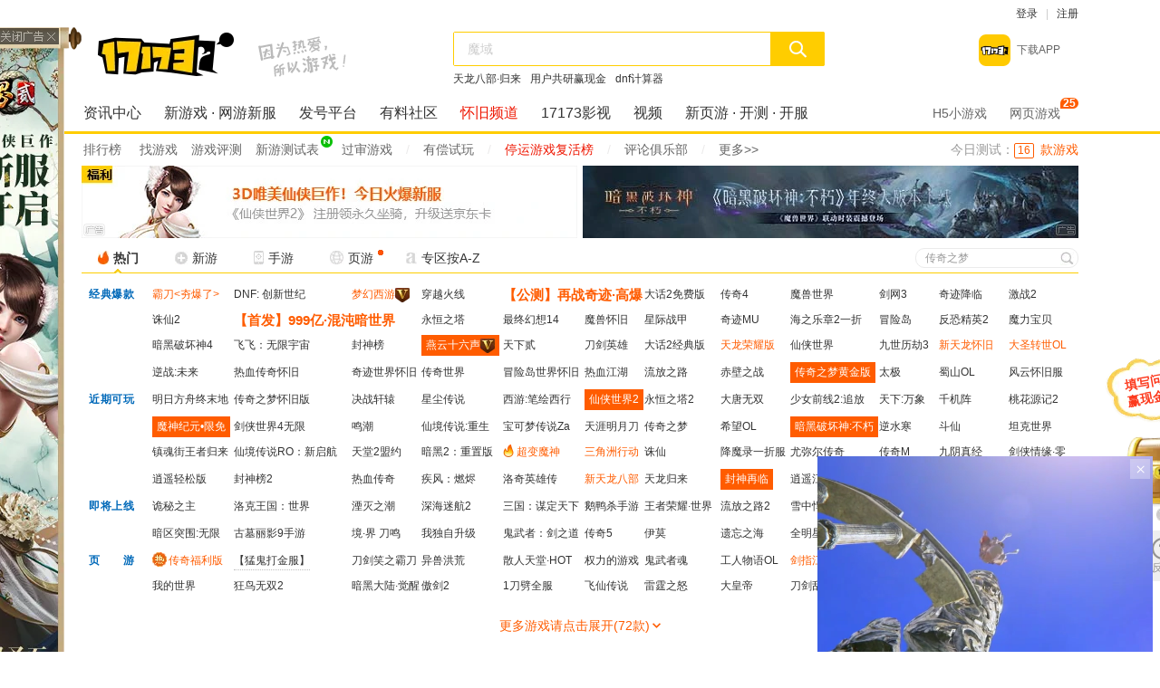

--- FILE ---
content_type: text/html
request_url: http://dzs.17173.com/gw_dzs/niumo.shtml
body_size: 7295
content:
<!DOCTYPE html PUBLIC "-//W3C//DTD XHTML 1.0 Transitional//EN" "//www.w3.org/TR/xhtml1/DTD/xhtml1-transitional.dtd"><html xmlns="http://www.w3.org/1999/xhtml"><head>
  <meta http-equiv="Content-Type" content="text/html; charset=utf-8">
  <meta http-equiv="X-UA-Compatible" content="IE=EmulateIE7">
  <link rel="icon" type="image/x-icon" href="//images.17173cdn.com/2012/dzs/2012/02/21/lib/v1/favicon.ico">
  <link rel="shortcut icon" type="image/x-icon" href="//images.17173cdn.com/2012/dzs/2012/02/21/lib/v1/favicon.ico">
  <link href="//ue.17173cdn.com/cache/lib/v1/reset-1.0_utils-1.0.min.css" rel="stylesheet" rev="stylesheet" media="all">
  <link href="//dzs.17173.com/css/zt/zt001/mod.css" rel="stylesheet" rev="stylesheet" media="all">
  <link href="//dzs.17173.com/css/zt/jsq/common.css" rel="stylesheet" rev="stylesheet" media="all">
  <link href="//dzs.17173.com/css/zt/zt002/index.css" rel="stylesheet" rev="stylesheet" media="all">
  <link href="//dzs.17173.com/gw_dzs/css/gllayout.css" rel="stylesheet" rev="stylesheet">
  <meta name="robots" content="all">
  <meta name="Copyright" content="Copyright (c) 2001-2011 17173.com">
  <meta name="keywords" content="斗战神,加点,资料,专题,疑难,副本,职业,好玩吗,激活码">
  <meta name="description" content="17173专区斗战神牛魔加点模拟器">
  <title>17173专区斗战神牛魔加点模拟器_官方网站首推合作站点</title>











<link rel="dns-prefetch" href="//ue.17173cdn.com/" />
<link type="image/x-icon" rel="icon" href="//ue.17173cdn.com/images/lib/v1/favicon-hd.ico" />
<link type="image/x-icon" rel="shortcut icon" href="//ue.17173cdn.com/images/lib/v1/favicon.ico" />


<script src="//js.17173.com/utils.js?v=0.8.0"></script>
<script src="//ue.17173cdn.com/a/lib/slimemolds/production/js/bootstrap.js"></script>
<script type="text/javascript">
dsm.setConfig({biEnable: true});
window.pandora = {overOldPandora:true}
</script>


  <script type="text/javascript" src="//ue.17173cdn.com/lib-v1/master-1.0.0.min.js" charset="utf-8"></script>
  <script language="javascript" src="//ue.17173cdn.com/lib-v1/jquery-1.4.4.min.js"></script>
  <script language="javascript" src="//ue.17173cdn.com/cache/lib/v1/jquery.tools-1.2/tabs.min.js"></script>
  <script language="javascript">$(function() {
  $(".professionalColumnTab").tabs(".professionalColumnContentNav");
  $(".video-list li").hover(function() {
  $(this).addClass("hover");
}, function() {
  $(this).removeClass("hover");
});
});
</script>
  <script type="text/javascript" src="//dzs.17173.com/css/zt/zt001/index.js"></script>
<link href="//ue.17173cdn.com/cache/lib/v1/topnav-1.0/global-topbar.css?20250601" rel="stylesheet" type="text/css" id="css-gtp" />


<link rel="stylesheet" href="//ue.17173cdn.com/a/component/zq-toolbar/2016/css/style.css?v=1" />
<link href="//ue.17173cdn.com/a/lib/vda/video.css" rel="stylesheet" />
<script type="text/javascript" src="//ue.17173cdn.com/a/lib/vda/video.js"></script>


<script type="text/javascript" src="//ue.17173cdn.com/a/lib/vda/seed.js?20231220"></script>


<script type="text/javascript" src="//ue.17173cdn.com/a/lib/v4/pandora2.js?t=20250916"></script>
<script type="text/javascript" src="//ue.17173cdn.com/a/lib/v5/sjs/sjs.js?t=20250714"></script>


<script type="text/javascript" src="//ue.17173cdn.com/a/lib/passport/v7.9.1/js/passport.js"></script>
 </head>
 <body>
  
<div id="js-global-topnav" style="height:0"></div>

<!--[if lte IE 9]>
<script type="text/javascript" src="//ue.17173cdn.com/a/module/ie67/2021/browser-update-min.js"></script>
<![endif]-->
  <div id="wrapper">
   <div id="wrapperBottom">
    <div id="wrapperTop">
     <div id="header">
      <div id="NavLogoBg">
       <a href="http://dzs.17173.com" id="Logo" title="斗战神"></a>
      </div><!--end #NavLogoBg-->
      <div id="nav" class="clearfix_2">
       <div id="menu">
        <ul class="clearfix_2">
         <li><a href="http://dzs.17173.com/" title="斗战神专区首页" target="_blank" class="current">首页</a></li>
         <li><a href="http://dzs.17173.com/sitemap.shtml" title="斗战神资料大全" target="_blank">资料</a></li>
         <li><a href="http://media.17173.com/dzs/" title="斗战神视频站" target="_blank">视频</a></li>
         <li><a href="http://dzs.17173.com/main/jingyan.shtml" title="斗战神经验攻略" target="_blank">攻略</a></li>
         <li><a href="http://dzs.17173.com/fb/index.shtml" title="斗战神副本攻略" target="_blank">副本</a></li>
         <li><a href="http://dzs.17173.com/main/picture.shtml" title="斗战神图文娱乐" target="_blank">图片</a></li>
         <li><a href="http://dzs.17173.com/news/06242013/155934903.shtml" title="斗战神客户端下载" target="_blank">客户端下载</a></li>
         <li><a href="http://bbs.17173.com/board/601-1180.html" title="斗战神火爆论坛" target="_blank">火爆论坛</a></li>
        </ul>
       </div><!--end #menu-->
      </div><!--end #nav-->
     </div><!--end #header--> <!DOCTYPE html PUBLIC "-//W3C//DTD XHTML 1.0 Transitional//EN" "http://www.w3.org/TR/xhtml1/DTD/xhtml1-transitional.dtd">
<html xmlns="http://www.w3.org/1999/xhtml">
<head>
<meta http-equiv="Content-Type" content="text/html; charset=utf-8" />
<meta http-equiv="X-Ua-Compatible" content="IE=EmulateIE7" />
<meta name="robots" content="all" />
<meta name="keywords" content="" />
<meta name="description" content="" />
<title>404页面_17173.com中国游戏第一门户站</title>
<!--globalHeadBegin-->







<link rel="dns-prefetch" href="//ue.17173cdn.com/" />
<link rel="dns-prefetch" href="//ue1.17173cdn.com/" />
<link rel="dns-prefetch" href="//ue2.17173cdn.com/" />
<link rel="dns-prefetch" href="//ue3.17173cdn.com/" />
<link type="image/x-icon" rel="icon" href="//ue.17173cdn.com/images/lib/v1/favicon-hd.ico" />
<link type="image/x-icon" rel="shortcut icon" href="//ue.17173cdn.com/images/lib/v1/favicon.ico" />
<script>window.pandora = {overOldPandora:true}</script>
<script src="https://ue.17173cdn.com/a/lib/slimemolds/production/js/bootstrap.js"></script>
<script type="text/javascript">
dsm.setConfig({
  biEnable: true
});
</script>




<link href="//ue.17173cdn.com/cache/lib/v1/reset-1.0_utils-1.0_compatible-1.0.min.css" rel="stylesheet" type="text/css" />
<link href="//ue.17173cdn.com/a/www/error/2014/css/layout.css" rel="stylesheet" type="text/css" />
<script type="text/javascript" src="//ue.17173cdn.com/lib-v1/jquery-1.4.4.min.js"></script>



<script type="text/javascript" src="//ue.17173cdn.com/a/lib/vda/seed.js"></script>

<script type="text/javascript" src="//ue.17173cdn.com/a/lib/v4/pandora2.js?t=202109141809"></script>
<script type="text/javascript" src="//ue.17173cdn.com/a/lib/v5/sjs/sjs.js?t=202109131413"></script>




<meta http-equiv="refresh" content="5;url=http://www.17173.com">
</head>

<body>

<!--[if lte IE 9]>
<script type="text/javascript" src="//ue.17173cdn.com/a/module/ie67/2021/browser-update-min.js"></script>
<![endif]-->

<div class="container"> 
    <!--header-->
    <div class="header1">
        <div class="menu">
    <h1 class="sorry">对不起，您访问的页面不存在</h1>
    <p>这里有意想不到的惊喜噢，快来<a href="http://hao.17173.com" title="发号中心">发号中心 </a>吧</p>
    <!--此处标题替换-->   
    <strong class="tit"><a href="javascript:window.history.go(-1);">返回上一页 </a></strong>     
    <!--标题替换结束-->
    <div id="backhome"></div>
    <div class="clear"></div>
</div>
    </div>
<script>
var index = Math.floor(Math.random() * 2); 
$(".container div:eq(0)").removeClass().addClass((index==1?'header1':'header'));
</script>
    <!--content-->
    <div class="paihang">
        <div class="paihang-l">
            <div class="jctj">
                <div class="jctj-t">
                    <h2>新游期待排行榜</h2>
                </div>
                <div class="ph-nav">
                <div class="ph-th"> <span class="ph-th-1 fs12">排名</span> <span class="ph-th-2 fs12">游戏</span> <span class="ph-th-3 fs12">票数</span>
                        <div class="clear"></div>
                    </div>
                <div class="ph-td js-ph-xy">
	<ul class="js-tab-1">
		<li><span class="ph-th-1">1</span><span class="ph-th-2"><a href="http://bns.17173.com/" class="ph-td-color1"
					target="_blank">剑灵</a></span><span class="ph-th-3">205581</span>
			<p style="display: block;" class="js-tab-1-cnt"><a href="http://bns.17173.com/" target="_blank"><img
						src="//images.17173cdn.com/2011/newgame/11/2112201221.jpg" width="120" height="90" /></a></p>
			<div class="clear"></div>
		</li>
		<li><span class="ph-th-1">2</span><span class="ph-th-2"><a href="http://newgame.17173.com/_tt3/"
					class="ph-td-color1" target="_blank">天堂永恒</a></span><span class="ph-th-3">205071</span>
			<p class="js-tab-1-cnt"><a href="http://newgame.17173.com/_tt3/" target="_blank"><img
						src="//images.17173cdn.com/2011/newgame/11/0816423150.jpg" width="120" height="90" /></a></p>
			<div class="clear"></div>
		</li>
		<li><span class="ph-th-1">3</span><span class="ph-th-2"><a href="http://newgame.17173.com/_mu2/"
					class="ph-td-color1" target="_blank">奇迹2</a></span><span class="ph-th-3">201098</span>
			<p class="js-tab-1-cnt"><a href="http://newgame.17173.com/_mu2/" target="_blank"><img
						src="//images.17173cdn.com/2011/newgame/11/logox111111.jpg" width="120" height="90" /></a></p>
			<div class="clear"></div>
		</li>
		<li><span class="ph-th-1">4</span><span class="ph-th-2"><a href="http://newgame.17173.com/_cabal2/"
					class="ph-td-color1" target="_blank">Cabal2</a></span><span class="ph-th-3">198135</span>
			<p class="js-tab-1-cnt"><a href="http://newgame.17173.com/_cabal2/" target="_blank"><img
						src="//images.17173cdn.com/2011/newgame/10/2618003382.jpg" width="120" height="90" /></a></p>
			<div class="clear"></div>
		</li>
		<li><span class="ph-th-1">5</span><span class="ph-th-2"><a href="http://newgame.17173.com/_fkjy2/"
					class="ph-td-color1" target="_blank">反恐精英OL2</a></span><span class="ph-th-3">196552</span>
			<p class="js-tab-1-cnt"><a href="http://newgame.17173.com/_fkjy2/" target="_blank"><img
						src="//images.17173cdn.com/2012/newgame/07/1611563055.jpg" width="120" height="90" /></a></p>
			<div class="clear"></div>
		</li>
		<li><span class="ph-th-1">6</span><span class="ph-th-2"><a href="http://gw2.17173.com" class="ph-td-color1"
					target="_blank">激战2</a></span><span class="ph-th-3">193896</span>
			<p class="js-tab-1-cnt"><a href="http://gw2.17173.com" target="_blank"><img
						src="//images.17173cdn.com/newgame/upimage/2008/20080115164347321.jpg" width="120" height="90" /></a></p>
			<div class="clear"></div>
		</li>
		<li><span class="ph-th-1">7</span><span class="ph-th-2"><a href="http://newgame.17173.com/_gamex/"
					class="ph-td-color1" target="_blank">龙剑</a></span><span class="ph-th-3">188605</span>
			<p class="js-tab-1-cnt"><a href="http://newgame.17173.com/_gamex/" target="_blank"><img
						src="//images.17173cdn.com/2012/newgame/06/1510591417.jpg" width="120" height="90" /></a></p>
			<div class="clear"></div>
		</li>
		<li><span class="ph-th-1">8</span><span class="ph-th-2"><a href="http://newgame.17173.com/_sura/"
					class="ph-td-color1" target="_blank">天刹</a></span><span class="ph-th-3">184513</span>
			<p class="js-tab-1-cnt"><a href="http://newgame.17173.com/_sura/" target="_blank"><img
						src="//images.17173cdn.com/2012/newgame/08/1616350680.jpg" width="120" height="90" /></a></p>
			<div class="clear"></div>
		</li>
		<li><span class="ph-th-1">9</span><span class="ph-th-2"><a href="http://rift.17173.com/" class="ph-td-color1"
					target="_blank">时空裂痕</a></span><span class="ph-th-3">180329</span>
			<p class="js-tab-1-cnt"><a href="http://rift.17173.com/" target="_blank"><img
						src="//images.17173cdn.com/2012/newgame/07/2716251755.jpg" width="120" height="90" /></a></p>
			<div class="clear"></div>
		</li>
		<li><span class="ph-th-1">10</span><span class="ph-th-2"><a href="http://dota2.17173.com/" class="ph-td-color1"
					target="_blank">DOTA2</a></span><span class="ph-th-3">178779</span>
			<p class="js-tab-1-cnt"><a href="http://dota2.17173.com/" target="_blank"><img
						src="//images.17173cdn.com/2011/newgame/07/1518053669.jpg" width="120" height="90" /></a></p>
			<div class="clear"></div>
		</li>
		<li><span class="ph-th-1">11</span><span class="ph-th-2"><a href="http://ps2.17173.com"
					target="_blank">行星边际2</a></span><span class="ph-th-3">178509</span>
			<p class="js-tab-1-cnt"><a href="http://ps2.17173.com" target="_blank"><img
						src="//images.17173cdn.com/2012/newgame/01/1621115711.jpg" width="120" height="90" /></a></p>
			<div class="clear"></div>
		</li>
		<li><span class="ph-th-1">12</span><span class="ph-th-2"><a href="http://newgame.17173.com/_ds/"
					target="_blank">地下城强袭者</a></span><span class="ph-th-3">177365</span>
			<p class="js-tab-1-cnt"><a href="http://newgame.17173.com/_ds/" target="_blank"><img
						src="//images.17173cdn.com/2012/newgame/04/0617194395.jpg" width="120" height="90" /></a></p>
			<div class="clear"></div>
		</li>
		<li><span class="ph-th-1">13</span><span class="ph-th-2"><a href="http://xajh.17173.com"
					target="_blank">笑傲江湖</a></span><span class="ph-th-3">175276</span>
			<p class="js-tab-1-cnt"><a href="http://xajh.17173.com" target="_blank"><img
						src="//images.17173cdn.com/2011/newgame/03/0914321944.jpg" width="120" height="90" /></a></p>
			<div class="clear"></div>
		</li>
		<li><span class="ph-th-1">14</span><span class="ph-th-2"><a href="http://newgame.17173.com/_rustyh/"
					target="_blank">颓废之心</a></span><span class="ph-th-3">165588</span>
			<p class="js-tab-1-cnt"><a href="http://newgame.17173.com/_rustyh/" target="_blank"><img
						src="//images.17173cdn.com/2012/newgame/12/0516264711.jpg" width="120" height="90" /></a></p>
			<div class="clear"></div>
		</li>
		<li><span class="ph-th-1">15</span><span class="ph-th-2"><a href="http://newgame.17173.com/_dj2/"
					target="_blank">刀剑2</a></span><span class="ph-th-3">161693</span>
			<p class="js-tab-1-cnt"><a href="http://newgame.17173.com/_dj2/" target="_blank"><img
						src="//images.17173cdn.com/2011/newgame/09/0715484053.jpg" width="120" height="90" /></a></p>
			<div class="clear"></div>
		</li>
		<li><span class="ph-th-1">16</span><span class="ph-th-2"><a href="http://newgame.17173.com/_rxjh2/"
					target="_blank">热血江湖2</a></span><span class="ph-th-3">159267</span>
			<p class="js-tab-1-cnt"><a href="http://newgame.17173.com/_rxjh2/" target="_blank"><img
						src="//images.17173cdn.com/2011/newgame/11/0817302857.jpg" width="120" height="90" /></a></p>
			<div class="clear"></div>
		</li>
		<li><span class="ph-th-1">17</span><span class="ph-th-2"><a href="http://newgame.17173.com/_mjc/"
					target="_blank">魔界村OL</a></span><span class="ph-th-3">153399</span>
			<p class="js-tab-1-cnt"><a href="http://newgame.17173.com/_mjc/" target="_blank"><img
						src="//images.17173cdn.com/2012/newgame/07/2716245473.jpg" width="120" height="90" /></a></p>
			<div class="clear"></div>
		</li>
		<li><span class="ph-th-1">18</span><span class="ph-th-2"><a href="http://newgame.17173.com/_zjsj/"
					target="_blank">战机世界</a></span><span class="ph-th-3">153357</span>
			<p class="js-tab-1-cnt"><a href="http://newgame.17173.com/_zjsj/" target="_blank"><img
						src="//images.17173cdn.com/2011/newgame/08/0915355664.jpg" width="120" height="90" /></a></p>
			<div class="clear"></div>
		</li>
		<li><span class="ph-th-1">19</span><span class="ph-th-2"><a href="http://age.17173.com/"
					target="_blank">上古世纪</a></span><span class="ph-th-3">152694</span>
			<p class="js-tab-1-cnt"><a href="http://age.17173.com/" target="_blank"><img
						src="//images.17173cdn.com/2012/newgame/02/2011040140.jpg" width="120" height="90" /></a></p>
			<div class="clear"></div>
		</li>
		<li><span class="ph-th-1">20</span><span class="ph-th-2"><a href="http://newgame.17173.com/_smzh/"
					target="_blank">使命召唤OL</a></span><span class="ph-th-3">151265</span>
			<p class="js-tab-1-cnt"><a href="http://newgame.17173.com/_smzh/" target="_blank"><img
						src="//images.17173cdn.com/2012/newgame/07/0321382649.jpg" width="120" height="90" /></a></p>
			<div class="clear"></div>
		</li>
		<li><span class="ph-th-1">21</span><span class="ph-th-2"><a href="http://newgame.17173.com/_yxsg/"
					target="_blank">英雄三国</a></span><span class="ph-th-3">149545</span>
			<p class="js-tab-1-cnt"><a href="http://newgame.17173.com/_yxsg/" target="_blank"><img
						src="//images.17173cdn.com/2012/newgame/08/2711152480.jpg" width="120" height="90" /></a></p>
			<div class="clear"></div>
		</li>
		<li><span class="ph-th-1">22</span><span class="ph-th-2"><a href="http://newgame.17173.com/_fifaol3/"
					target="_blank">FIFA OL3</a></span><span class="ph-th-3">147972</span>
			<p class="js-tab-1-cnt"><a href="http://newgame.17173.com/_fifaol3/" target="_blank"><img
						src="//images.17173cdn.com/2012/newgame/08/0816575096.jpg" width="120" height="90" /></a></p>
			<div class="clear"></div>
		</li>
		<li><span class="ph-th-1">23</span><span class="ph-th-2"><a href="http://newgame.17173.com/_xyjolcy/"
					target="_blank">轩辕剑7</a></span><span class="ph-th-3">147091</span>
			<p class="js-tab-1-cnt"><a href="http://newgame.17173.com/_xyjolcy/" target="_blank"><img
						src="//images.17173cdn.com/2012/newgame/08/1009535164.jpg" width="120" height="90" /></a></p>
			<div class="clear"></div>
		</li>
		<li><span class="ph-th-1">24</span><span class="ph-th-2"><a href="http://newgame.17173.com/_neverwinter/"
					target="_blank">无冬之夜OL</a></span><span class="ph-th-3">146891</span>
			<p class="js-tab-1-cnt"><a href="http://newgame.17173.com/_neverwinter/" target="_blank"><img
						src="//images.17173cdn.com/2011/newgame/06/0917132662.jpg" width="120" height="90" /></a></p>
			<div class="clear"></div>
		</li>
		<li><span class="ph-th-1">25</span><span class="ph-th-2"><a href="http://newgame.17173.com/_xkws/"
					target="_blank">侠客无双</a></span><span class="ph-th-3">144713</span>
			<p class="js-tab-1-cnt"><a href="http://newgame.17173.com/_xkws/" target="_blank"><img
						src="//images.17173cdn.com/2012/newgame/12/1315072021.jpg" width="120" height="90" /></a></p>
			<div class="clear"></div>
		</li>
		<li class="more3"><a href="http://newgame.17173.com/top50.shtml" target="_blank" title="新游排行榜">更多<em>>></em></a>
		</li>
	</ul>
</div>
                </div>
            </div>
        </div>
        <div class="paihang-c">
            <div class="jctj">
                <div class="jctj-t">
                    <h2>下载排行榜</h2>
                </div>
                <div class="ph-nav">
                <div class="ph-th"> <span class="ph-th-1 fs12">排名</span> <span class="ph-th-2 fs12">游戏</span> <span class="ph-th-3 fs12">票数</span>
                        <div class="clear"></div>
                </div>
                <div class="ph-td js-ph-gc">
                    <ul class="js-tab-1">
                        <li class="on"><span class="ph-th-1">1</span><span class="ph-th-2"><a href="http://download.17173.com/10898/"
			class="ph-td-color1" target="_blank">英雄联盟</a></span><span class="ph-th-3"><em class="em-0"> </em></span>
	<p style="display: block;" class="js-tab-1-cnt"><a href="http://download.17173.com/10898/" target="_blank"><img
				src="//images.17173cdn.com/2011/downsite/uploadimg/2011/11/29/1322555266.jpg" width="120" height="90" /></a>
	</p>
	<div class="clear"></div>
</li>
<li><span class="ph-th-1">2</span><span class="ph-th-2"><a href="http://download.17173.com/10694/" class="ph-td-color1"
			target="_blank">QQ炫舞</a></span><span class="ph-th-3"><em class="em-0"> </em></span>
	<p class="js-tab-1-cnt"><a href="http://download.17173.com/10694/" target="_blank"><img
				src="//images.17173cdn.com/2012/downsite/uploadimg/2012/11/15/1352965485.jpg" width="120" height="90" /></a>
	</p>
	<div class="clear"></div>
</li>
<li><span class="ph-th-1">3</span><span class="ph-th-2"><a href="http://download.17173.com/10520/" class="ph-td-color1"
			target="_blank">QQ飞车</a></span><span class="ph-th-3"><em class="em-0"> </em></span>
	<p class="js-tab-1-cnt"><a href="http://download.17173.com/10520/" target="_blank"><img
				src="//images.17173cdn.com/2012/downsite/uploadimg/2012/12/14/1355467106.jpg" width="120" height="90" /></a>
	</p>
	<div class="clear"></div>
</li>
<li><span class="ph-th-1">4</span><span class="ph-th-2"><a href="http://download.17173.com/20011/" class="ph-td-color1"
			target="_blank">地下城与勇士</a></span><span class="ph-th-3"><em class="em-up">2</em></span>
	<p class="js-tab-1-cnt"><a href="http://download.17173.com/20011/" target="_blank"><img
				src="//images.17173cdn.com/2012/downsite/uploadimg/2012/10/12/1350033618.jpg" width="120" height="90" /></a>
	</p>
	<div class="clear"></div>
</li>
<li><span class="ph-th-1">5</span><span class="ph-th-2"><a href="http://download.17173.com/10055/" class="ph-td-color1"
			target="_blank">跑跑卡丁车</a></span><span class="ph-th-3"><em class="em-0"> </em></span>
	<p class="js-tab-1-cnt"><a href="http://download.17173.com/10055/" target="_blank"><img
				src="//images.17173cdn.com/2012/downsite/uploadimg/2012/10/10/1349848822.jpg" width="120" height="90" /></a>
	</p>
	<div class="clear"></div>
</li>
<li><span class="ph-th-1">6</span><span class="ph-th-2"><a href="http://download.17173.com/60/" class="ph-td-color1"
			target="_blank">奇迹MU</a></span><span class="ph-th-3"><em class="em-up">1</em></span>
	<p class="js-tab-1-cnt"><a href="http://download.17173.com/60/" target="_blank"><img
				src="//images.17173cdn.com/2012/downsite/uploadimg/2012/05/14/1336981649.jpg" width="120" height="90" /></a>
	</p>
	<div class="clear"></div>
</li>
<li><span class="ph-th-1">7</span><span class="ph-th-2"><a href="http://download.17173.com/11952/" class="ph-td-color1"
			target="_blank">大唐2</a></span><span class="ph-th-3"><em class="em-up">20</em></span>
	<p class="js-tab-1-cnt"><a href="http://download.17173.com/11952/" target="_blank"><img
				src="//images.17173cdn.com/2012/downsite/uploadimg/2012/10/25/1351150377.jpg" width="120" height="90" /></a>
	</p>
	<div class="clear"></div>
</li>
<li><span class="ph-th-1">8</span><span class="ph-th-2"><a href="http://download.17173.com/10345/" class="ph-td-color1"
			target="_blank">穿越火线</a></span><span class="ph-th-3"><em class="em-up">2</em></span>
	<p class="js-tab-1-cnt"><a href="http://download.17173.com/10345/" target="_blank"><img
				src="//images.17173cdn.com/2012/downsite/uploadimg/2012/11/14/1352859562.jpg" width="120" height="90" /></a>
	</p>
	<div class="clear"></div>
</li>
<li><span class="ph-th-1">9</span><span class="ph-th-2"><a href="http://download.17173.com/11290/" class="ph-td-color1"
			target="_blank">坦克世界</a></span><span class="ph-th-3"><em class="em-up">3</em></span>
	<p class="js-tab-1-cnt"><a href="http://download.17173.com/11290/" target="_blank"><img
				src="//images.17173cdn.com/2012/downsite/uploadimg/2012/12/20/1355974797.jpg" width="120" height="90" /></a>
	</p>
	<div class="clear"></div>
</li>
<li><span class="ph-th-1">10</span><span class="ph-th-2"><a href="http://download.17173.com/11733/" class="ph-td-color1"
			target="_blank">悟空传</a></span><span class="ph-th-3"><em class="em-down">1</em></span>
	<p class="js-tab-1-cnt"><a href="http://download.17173.com/11733/" target="_blank"><img
				src="//images.17173cdn.com/2012/downsite/uploadimg/2012/10/11/1349946998.jpg" width="120" height="90" /></a>
	</p>
	<div class="clear"></div>
</li>
<li><span class="ph-th-1">11</span><span class="ph-th-2"><a href="http://download.17173.com/11775/"
			target="_blank">侠客无双</a></span><span class="ph-th-3"><em class="em-up">3</em></span>
	<div class="clear"></div>
</li>
<li><span class="ph-th-1">12</span><span class="ph-th-2"><a href="http://download.17173.com/11240/"
			target="_blank">刀剑2</a></span><span class="ph-th-3"><em class="em-down">8</em></span>
	<div class="clear"></div>
</li>
<li><span class="ph-th-1">13</span><span class="ph-th-2"><a href="http://download.17173.com/10263/"
			target="_blank">寻仙</a></span><span class="ph-th-3"><em class="em-down">2</em></span>
	<div class="clear"></div>
</li>
<li><span class="ph-th-1">14</span><span class="ph-th-2"><a href="http://download.17173.com/1058/"
			target="_blank">魔域</a></span><span class="ph-th-3"><em class="em-down">6</em></span>
	<div class="clear"></div>
</li>
<li><span class="ph-th-1">15</span><span class="ph-th-2"><a href="http://download.17173.com/11330/"
			target="_blank">桃花源记</a></span><span class="ph-th-3"><em class="em-up">33</em></span>
	<div class="clear"></div>
</li>
<li><span class="ph-th-1">16</span><span class="ph-th-2"><a href="http://download.17173.com/10835/"
			target="_blank">大唐无双2</a></span><span class="ph-th-3"><em class="em-down">1</em></span>
	<div class="clear"></div>
</li>
<li><span class="ph-th-1">17</span><span class="ph-th-2"><a href="http://download.17173.com/10095/"
			target="_blank">天龙八部</a></span><span class="ph-th-3"><em class="em-up">1</em></span>
	<div class="clear"></div>
</li>
<li><span class="ph-th-1">18</span><span class="ph-th-2"><a href="http://download.17173.com/11491/"
			target="_blank">战争前线</a></span><span class="ph-th-3"><em class="em-up">10</em></span>
	<div class="clear"></div>
</li>
<li><span class="ph-th-1">19</span><span class="ph-th-2"><a href="http://download.17173.com/121/"
			target="_blank">魔兽世界</a></span><span class="ph-th-3"><em class="em-down">2</em></span>
	<div class="clear"></div>
</li>
<li><span class="ph-th-1">20</span><span class="ph-th-2"><a href="http://download.17173.com/11653/"
			target="_blank">麻辣江湖</a></span><span class="ph-th-3"><em class="em-up">1</em></span>
	<div class="clear"></div>
</li>
<li><span class="ph-th-1">21</span><span class="ph-th-2"><a href="http://download.17173.com/11590/"
			target="_blank">逆战</a></span><span class="ph-th-3"><em class="em-up">1</em></span>
	<div class="clear"></div>
</li>
<li><span class="ph-th-1">22</span><span class="ph-th-2"><a href="http://download.17173.com/12010/"
			target="_blank">吴越烽火</a></span><span class="ph-th-3"><em class="em-down">2</em></span>
	<div class="clear"></div>
</li>
<li><span class="ph-th-1">23</span><span class="ph-th-2"><a href="http://download.17173.com/10962/"
			target="_blank">倩女幽魂</a></span><span class="ph-th-3"><em class="em-down">7</em></span>
	<div class="clear"></div>
</li>
<li><span class="ph-th-1">24</span><span class="ph-th-2"><a href="http://download.17173.com/11521/"
			target="_blank">暗黑破坏神3</a></span><span class="ph-th-3"><em class="em-0"> </em></span>
	<div class="clear"></div>
</li>
<li><span class="ph-th-1">25</span><span class="ph-th-2"><a href="http://download.17173.com/10807/"
			target="_blank">剑灵</a></span><span class="ph-th-3"><em class="em-down">2</em></span>
	<div class="clear"></div>
</li>
<li class="more3"><a href="http://download.17173.com/rank/" target="_blank" title="游戏下载排行">更多<em>>></em></a></li>
                    </ul>
                </div>
                </div>
            </div>
        </div>
        <div class="paihang-r">
            <div class="jctj">
                <div class="jctj-t">
                    <h2>热门推荐</h2>
                </div>
                <div class="jctj-c">
                    <ul>
                    <span class="fs12 black"><script src="//www.17173.com/error/inc/20121025145224.js" type="text/JavaScript"></script></span>
                    </ul>
                </div>
            </div>
        </div>
        <div class="clear"></div>
    </div>
</div>
<div style="margin:0 auto; width:968px; margin-top:10px;" class="Ad17173ErrorBannerBottom"></div>
<script type="text/javascript">
$.getScript('https://ue.17173cdn.com/a/www/error/2014/js/backhome.js?t='+new Date().getTime())
</script>
<script src="//s.17173cdn.com/www/error.js"></script>

 


<script type="text/javascript" src="//ue.17173cdn.com/a/lib/passport/v2/js/passport.js?202109071539"></script>

<script type="text/javascript">
    advConfigs.loadConfigFile('https://s.17173cdn.com/global/global.js');
</script>



<script type="text/javascript">
    advConfigs.loadConfigFile('https://ue.17173cdn.com/a/lib/vda/routes/global.js');
</script>
<!-- START 17173 Site Census -->
<script type="text/javascript" src="https://js.17173.com/ping.js?202202211602"></script>
<!-- END 17173 Site Census -->
<script type="text/javascript" src="https://ue.17173cdn.com/cache/lib/v2/odvmonitor/lp.min.js"></script>
<script type="text/javascript" src="https://ue.17173cdn.com/a/lib/global/weixinsdk.js?v=43"></script>


<!--help ref-->
<script type="text/javascript">var helpTimerFlag=false;setTimeout(function(){helpTimerFlag=true},3000);var helpSucFun=function(){if(document.querySelectorAll('[href*="club.17173.com/help"]')){for(var i=0;i<document.querySelectorAll('[href*="club.17173.com/help"]').length;i++){document.querySelectorAll('[href*="club.17173.com/help"]')[i].setAttribute("href","https://club.17173.com/help?customInfo="+encodeURIComponent(location.href))}}};var helpTimer=setInterval(function(){if(document.querySelector(".topbar-help-link")){helpSucFun();clearInterval(helpTimer)}else{if(helpTimerFlag){helpSucFun();clearInterval(helpTimer)}}},50);</script>

</body>
</html>

     <div style="display:none">
      <script src="//s22.cnzz.com/stat.php?id=4999884&web_id=4999884" language="JavaScript"></script>
     </div><!--17173.com/inc-global/body-end.shtml-->
     <script type="text/javascript">if (!window.Passport) {
  document.write('<script type="text/javascript" src="//ue.17173cdn.com/a/lib/passport-2.0/passport.js"><' + '/script>');
}
</script>
     <script type="text/javascript" src="//ue.17173cdn.com/cache/lib/v1/topnav-1.0/core_test.js?201206151618"></script>
     <script src="//www.17173.com/new/topBanner.js" type="text/javascript"></script>
     <script type="text/javascript" src="//ue.17173cdn.com/cache/zq/2013/specialfloatad.min.js"></script>
     <script type="text/javascript" src="//www.17173.com/2013/new/zq-float.js"></script><!-- START 17173 Site Census -->
     <script type="text/javascript" src="//js.17173.com/ping.js"></script>
     <noscript>
      <img src="//log.17173.com/ping.gif" height="0" width="0" alt="">
     </noscript><!-- END 17173 Site Census -->
     <script type="text/javascript">$(".table-area1").each(function(i) {
  $(this).find("td:even").addClass("td-even");
});
$(document).ready(function() {
  $("div.close").click(function() {
  $("div.pop-c2").addClass("hide");
});
});
</script>
     <script type="text/javascript">var _bdhmProtocol = (("https:" == document.location.protocol) ? " https://" : " http://");
document.write(unescape("%3Cscript src='" + _bdhmProtocol + "hm.baidu.com/h.js%3F0fb18d1b110ab1d2ffdc9369a5359c77' type='text/javascript'%3E%3C/script%3E"));
</script>
    </div>
   </div>
  </div>
  <style type="text/css">.global-footer{clear:both;min-width:960px;padding:20px;margin:0 auto;font-size:12px;line-height:1.5;color:#666;text-align:center;}.global-footer a{color:#666}</style>
  <div style="clear:both"></div>
<div class="global-footer">
	<a href="http://about.17173.com/" target="_blank">&#x5173;&#x4E8E;17173</a> |
	<a href="http://about.17173.com/join-us.shtml" target="_blank">&#x4EBA;&#x624D;&#x62DB;&#x8058;</a> |
	<a href="http://marketing.17173.com" target="_blank">&#x5E7F;&#x544A;&#x670D;&#x52A1;</a> |
	<a href="http://about.17173.com/business-cooperate.shtml" target="_blank">&#x5546;&#x52A1;&#x6D3D;&#x8C08;</a> |
	<a href="http://about.17173.com/contact-us.shtml" target="_blank">&#x8054;&#x7CFB;&#x65B9;&#x5F0F;</a> |
	<a href="https://club.17173.com/help" target="_blank">&#x5BA2;&#x670D;&#x4E2D;&#x5FC3;</a> |
	<a href="http://about.17173.com/site-map.shtml" target="_blank">&#x7F51;&#x7AD9;&#x5BFC;&#x822A;</a> <br />
	<span class="copyright">Copyright &copy; 2001-2026 17173. All rights reserved.</span>
</div>
<script type="text/javascript">
(function() {
    if (/Android|iPhone|SymbianOS|Windows Phone|iPod/gi.test(navigator.userAgent) && window.$) {
        $('.global-footer a:last').after(' | <a href="javascript:;" onclick="var date = new Date();date.setTime(date.getTime() - 10086);document.cookie = \'__stay_on_pc=1;domain=.17173.com;path=/; expires=\' + date.toUTCString() + \';\';location.hash=\'\';location.reload(true);">\u79fb\u52a8\u7248</a>');
    }
})()
</script>

<script>
    var ued = window.ued || {};
    ued.gameCode = '11477'; // 游戏 ID
    ued.categoryId = '1001699'; // 百科频道 ID
    window.ued = ued
  </script>



<script type="text/javascript" src="//ue.17173cdn.com/a/lib/topbar/v3/js/index.js?20250601"></script>



<script>
    window.topbarConfig = {
        autoToggleStyle: false,
        style: 2
    }
</script>
<script type="text/javascript" src="//ue.17173cdn.com/a/lib/z/zhanwaihezuo.js"></script>
<div class="adsystem-mark" data-ad-type="AdZhuanquFloat"></div>
<script type="text/javascript">
    advConfigs.loadConfigFile('https://s.17173cdn.com/zhuanqu/site.js');
</script>

<script type="text/javascript">
    location.protocol === 'http:' && advConfigs.loadConfigFile('//hao.17173.com/inc/vda/fufeituiguang.js');
</script>





<script type="text/javascript">advConfigs.loadConfigFile('https://s.17173cdn.com/global/global.js');
advConfigs.loadConfigFile('https://ue.17173cdn.com/a/lib/vda/routes/global.js');</script>


<script type="text/javascript" src="//js.17173.com/ping.js?v=3.0"></script>
<script type="text/javascript">
(function(){try{var gameCode;if(window.article){gameCode=window.article.gamecode}else if(window.pageinfo){gameCode=window.pageinfo.gameCode}if(window.ued&&window.ued.bi&&window.ued.bi.setGameCode){ued.bi.setGameCode(gameCode)}}catch(e){console.log(e)}})()
</script>


<script type="text/javascript" src="//ue.17173cdn.com/cache/lib/v2/odvmonitor/lp.min.js"></script>
<script type="text/javascript" src="//ue.17173cdn.com/a/lib/global/weixinsdk.js?v=43"></script>
<script type="text/javascript" src="//ue.17173cdn.com/a/module/tg-widget/source/content-pageview/v0.1/index.js"></script>
<script type="text/javascript">var helpTimerFlag=false;setTimeout(function(){helpTimerFlag=true},3000);var helpSucFun=function(){if(document.querySelectorAll('[href*="club.17173.com/help"]')){for(var i=0;i<document.querySelectorAll('[href*="club.17173.com/help"]').length;i++){document.querySelectorAll('[href*="club.17173.com/help"]')[i].setAttribute("href","https://club.17173.com/help?customInfo="+encodeURIComponent(location.href))}}};var helpTimer=setInterval(function(){if(document.querySelector(".topbar-help-link")){helpSucFun();clearInterval(helpTimer)}else{if(helpTimerFlag){helpSucFun();clearInterval(helpTimer)}}},50);</script>

 
</body></html>

--- FILE ---
content_type: text/html
request_url: http://www.17173.com/?pos_ref=404
body_size: 53532
content:
<!DOCTYPE html PUBLIC "-//W3C//DTD XHTML 1.0 Transitional//EN" "http://www.w3.org/TR/xhtml1/DTD/xhtml1-transitional.dtd">
<html xmlns="http://www.w3.org/1999/xhtml">
<head>
<meta http-equiv="Content-Type" content="text/html;charset=UTF-8" />
<title>17173网络游戏门户站</title>
<meta content="17173,17173.com,17173游戏网,网络游戏" name="Keywords" />
<meta content="17173是网络游戏门户站,全年365天保持不间断更新,您可以在这里获得专业的游戏新闻资讯,完善的游戏攻略专区,人气游戏论坛以及游戏测试账号等,是游戏玩家首选网络游戏资讯门户网站。" name="Description" />
<meta http-equiv="X-UA-Compatible" content="IE=Edge,Chrome=1" />
<meta name="referrer" content="always" />
<meta name="apple-mobile-web-app-capable" content="yes">
<script>
  window.whiteScreenStartTime = +new Date;
</script>
<link rel="canonical" href="https://www.17173.com/" />
<link rel="dns-prefetch" href="//ue.17173cdn.com/" />
<link rel="dns-prefetch" href="//ue1.17173cdn.com/" />
<link rel="dns-prefetch" href="//ue2.17173cdn.com/" />
<link rel="dns-prefetch" href="//ue3.17173cdn.com/" />
<link type="image/x-icon" rel="icon" href="//ue.17173cdn.com/images/lib/v1/favicon-hd.ico" />
<link type="image/x-icon" rel="shortcut icon" href="//ue.17173cdn.com/images/lib/v1/favicon.ico" />
<link type="text/css" rel="stylesheet" href="//ue.17173cdn.com/a/www/index/2016v2/css/reset-and-utils-1.0.css" />
<link type="text/css" rel="stylesheet" href="https://ue.17173cdn.com/a/www/index/2025/css/style4-3.css" />
<script src="https://js.17173.com/utils.js?v=0.8.0"></script>
<script type="text/javascript" src="https://ue.17173cdn.com/a/lib/jquery-3.7.1.min.js"></script>
<script type="text/javascript" src="https://ue.17173cdn.com/a/www/index/2025/js/tabs.all.min.js"></script>
<!--[if IE 6]>
<script type="text/javascript">
	window.STATUS_ISIE6 = true;
</script>
<![endif]-->
<!--[if IE 7]>
<script type="text/javascript">
	window.STATUS_ISIE7 = true;
</script>
<![endif]-->
<!--[if lte IE 8]>
<script type="text/javascript">
	window.STATUS_LTIE8 = true;
</script>
<![endif]-->
<script src="//ue.17173cdn.com/a/www/index/2016v2/js/monitor.js"></script>


</head>
<body>
<style>.shilu-list .name{margin-right: 2.3em;text-overflow: clip;font-size: 16px; font-weight: bold;}</style>
<div class="topbar-user" id="forsetLink32">
			<div class="topbar-user-loginout" data-ui-mark="loggedOutArea">
			  <a href="javascript:;" data-ui-mark="loginBtn" class="topbar-link">登录</a>			  
			  <span class="sep">|</span>
			  <a href="javascript:;" class="topbar-link" data-ui-mark="register">注册</a>
			</div>
			<div class="topbar-user-loginin" style="display:none;"  data-ui-mark="loggedInArea">
			  <a href="javascript:;" class="topbar-link">
				<span data-ui-mark="nickname"></span>
				<i class="topbar-usico-news" style="display:none;" data-ui-mark="messageDot"></i>
				<i class="topbar-usico topbar-usico-arrow" data-ui-mark="loggedInArrow"></i>
			  </a>
			  <div class="topbar-drop">
				<div class="topbar-usinfo">
				  <div class="topbar-usdetail">
					<div class="topbar-usdetail-c1">
					  <a href="#" target="_blank" class="topbar-usdetail-photo">
						<img data-ui-mark="portrait" src="//ue.17173cdn.com/a/www/index/2016v2/img/img-placeholder.png" alt="" width="60" height="60">
						<span class="topbar-usdetail-tip">更换头像</span>
					  </a>
					</div>
					<div class="topbar-usdetail-c2">
					  <div class="topbar-usdetail-channel">
						<div class="topbar-usdetail-about">
						  <a data-ui-mark="idCard" href="#" target="_blank" title="身份认证"><i class="topbar-usico topbar-usico-user"></i></a>
						  <a data-ui-mark="mobile" href="#" target="_blank" title="立刻绑定手机"><i class="topbar-usico topbar-usico-tel"></i></a>
						  <a data-ui-mark="mail" href="#" target="_blank" title="立刻绑定邮箱"><i class="topbar-usico topbar-usico-email"></i></a>
						  <a data-ui-mark="message" href="#" target="_blank" title="消息中心"><i class="topbar-usico topbar-usico-bell"></i><b style="display:none;"></b></a>
						</div>
						<div class="topbar-usdetail-opera">
						  <a href="https://passport.17173.com/main" target="_blank" data-ui-mark="accountSetting">帐户设置</a>
						  <span class="topbar-sep">|</span>
						  <a href="javascript:;" data-ui-mark="logoutBtn">退出</a>
						</div>
					  </div>
					  <div class="topbar-usdetail-notice">
						<i class="topbar-usico topbar-usico-horn"></i>
						<ul class="topbar-usdetail-notice-list" data-ui-mark="noticeList">
						</ul>									
					  </div>
					</div>
				  </div>
				</div>
				<div class="topbar-uschannel">
				  <div class="topbar-uschannel-con" data-ui-mark="quickGuideContainer">
				  </div>
				  <a href="javascript:;" class="topbar-uschannel-prev" data-ui-mark="quickGuidePrev"><i class="topbar-usico topbar-usico-prev"></i></a>
				  <a href="javascript:;" class="topbar-uschannel-next" data-ui-mark="quickGuideNext"><i class="topbar-usico topbar-usico-next"></i></a>
				</div>
			  </div>
			</div>
		  </div>
		  <style type="text/css">.mod-tg1 .hd{display:none;}</style>

	<div class="wrap">		
		<!--背景加链接 -->
		
		<!-- 头部 -->
		<div class="header">
			<style>.pn-tg .tg-bevel-bg-l .c1{display:none}</style>
<h1 class="logo-box" id="forsetLink22">
<a href="//www.17173.com/" target="_blank"><img src="//ue.17173cdn.com/a/www/index/2016v2/img/logo-2018.png" alt="17173网络游戏门户站"></a>
</h1>
			<div class="search-box" id="forsetLink33">
				<DIV class=in>
<DIV class=search-form>
<FORM accept-charset=utf-8 method=post action=//search.17173.com/jsp/news_press.jsp target=_blank><INPUT class=ue-input-text value="" name=keyword><BUTTON class=setlink-keyword type=submit><I class="ico-alpha ico-search">搜索</I></BUTTON> </FORM></DIV>
<DIV class=search-keywords><A class=c-orange href="http://news.17173.com/yzyy/2021/159/03/ " target=_blank>「一周一游」魔兽9.1</A> <A href="http://plugins.chuxinhudong.com/webgame/index.html#/?game=sgqyz&gamename=%E4%B8%89%E5%9B%BD%E7%BE%A4%E8%8B%B1%E4%BC%A0" target=_blank>开局送赵云</A></DIV></DIV>
			</div>
			<ul class="plist-recmapp" id="forsetLink43">
    <li>
        <a href="https://shaomatongji.17173.com/pv?url=https%3A%2F%2Fapp.17173.com%2F%23utm_source%3Dindex_topRight_click&source=%E4%B8%80%E8%B5%B7%E4%B8%80%E8%B5%B7%E4%B8%8AAPP&medium=%E5%8F%B3%E4%B8%8A%E7%82%B9%E5%87%BB" target="_blank" class="con">
            <img src="//ue.17173cdn.com/a/www/index/2016/img/lazyloadplaceholder.gif" alt="" data-src="https://ue.17173cdn.com/a/lib/logo/173app.png"/>
            <span class="txt1">下载APP</span>
        </a>            
    </li>
</ul>
		</div>

		<!-- 导航 -->
		<div class="nav" id="forsetLink23">
			<div class="nav-in">
				<div data-spm-c="mod_wwwsitenav"><div class=nav-main>
<ul class=nav-list>
<li class=item><a href="http://news.17173.com" target=_blank>资讯中心</a> 
<li class=item><a href="http://newgame.17173.com" target=_blank>新游戏</a> · <a href="https://newgame.17173.com/server-list.html " target=_blank>网游新服</a> 
<li class=item><a href="http://hao.17173.com" target=_blank>发号平台</a> 
<li class=item><a href="http://bbs.17173.com" target=_blank>有料社区</a> 
<li class=item><a href="https://www.17173.com/d/hj/" class="c-red" target="_blank">  怀旧频道</a>
<li class=item><a href="https://movie.17173.com/" target=_blank>17173影视</a>

<li class=item><a href="https://v.17173.com" target=_blank>视频</a> 
<li class=item><a href="http://www.yeyou.com/" target=_blank>新页游</a> · <a href="http://kc.yeyou.com/" target=_blank>开测</a> · <a href="http://kf.yeyou.com/" target=_blank>开服</a></li></ul></div>
<div class=nav-sub>
<ul class=nav-list>
<li class=item><a style="MARGIN-RIGHT: 5px" href="http://top.17173.com/index-1-0-0-0-0.html" target=_blank>排行榜</a> 
<li class=item><a href="http://newgame.17173.com/game-list" target=_blank>找游戏</a> 


<li class=item><a href="https://newgame.17173.com/game-demoList.html?platform=pc" target=_blank>游戏评测</a>
<li class="item" style="margin-right:25px">
<a href="https://www.17173.com/d/ceshibiao/index.html" target=_blank>新游测试表<img style="POSITION: absolute; MARGIN: 2px 0px 0px 2px" src="//ue.17173cdn.com/a/www/index/2016/img/lazyloadplaceholder.gif" alt="" data-src="//i.17173cdn.com/2fhnvk/YWxqaGBf/cms3/XSBqGobsnqCvAaa.png"/></a>
<li class=item><a href="http://news.17173.com/version/index/2021/" target=_blank>过审游戏</a> 
<li class=item><span class=sep>/</span> 
<li class=item><a href="https://task.17173.com/" target=_blank>有偿试玩</a> 
<li class=item><span class=sep>/</span> 
<li class="item"><a href="https://www.17173.com/d/hj/#pn-wish" target="_blank" style="color:#ee1600">停运游戏复活榜</a> 
<li class=item><span class=sep>/</span> 
<li class=item><a href="https://news.17173.com/content/08272025/150030053.shtml" target=_blank>评论俱乐部</a></li>
<li class=item><span class=sep>/</span> 
<li class=item><a href="http://about.17173.com/site-map.shtml" target=_blank>更多>></a> </li></ul></div></div>
				<div class="nav-site">
					<UL class=nav-list>
<LI class=item><A href="http://h5.17173.com/" target=_blank>H5小游戏</A> 
<LI class=item><A href="http://www.yeyou.com/" target=_blank>网页游戏<SUP class=num>25</SUP></A> </LI></UL>
				</div>
					<div class="daily" id="forsetLink34">
		今日测试：<a href="https://www.17173.com/d/ceshibiao/" target="_blank"><span class="num">16</span><span class="c-orange">款游戏</span></a>
</div>
				</div>
		</div>

		<!-- 斜角推广 -->
		<div class="pn1 pn-tg pn-tg-bevel" lazyload-loaded="loaded">
			<div class="tg-bevel-container ad17173bannerleft ad17173bannerright tg-bevel">
				
			</div>
		</div>

		<!-- 热门导航 -->
		<div class="pn pn-game" id="anchor-nav">
			<div class="pn-c1 js-tab">
				<div class="pn-hd">
					<ul class="tab tab-game guide" id="ue-nav-toggle">
						<li class="item ue-nav-hot current" id="btnLink1">
							<a href="javascript:;" class="con"><i class="ico ico-game-hot"></i>热门<i class="arrow"></i></a>
						</li>
						<li class="item" id="btnLink2">
							<a href="2016v2/yxdh/inc-game-ng.shtml" class="con data-ui-defer" data-ui-defer="#inc-newgame"><i class="ico ico-game-ng"></i>新游<i class="arrow"></i></a>
						</li>
						<li class="item" id="btnLink3">
							<a href="2016v2/yxdh/inc-game-sy.shtml" class="con data-ui-defer" data-ui-defer="#inc-sy"><i class="ico ico-game-sy"></i>手游<i class="arrow"></i></a>
						</li>
						<li class="item" id="btnLink4">
							<a href="2018/yxdh/inc-game-yy.shtml" class="con data-ui-defer" data-ui-defer="#inc-yy"><i class="ico ico-game-yy"></i>页游<i class="arrow"></i><i class="ico-game-hot1"></i></a>
						</li>
						<li class="item" style="width: 110px;" id="btnLink5">
							<a href="2016v2/yxdh/inc-game-sort.shtml" class="con data-ui-defer" data-ui-defer="#inc-sort"><i class="ico ico-game-sort"></i>专区按A-Z<i class="arrow"></i></a>
						</li>
					</ul>
					<a href="https://www.17173.com/" class="con" style="color:red;font-size: 14px;display: inline-block;" target="_blank"> </a>
					<div class="search-box" id="forsetLink93">
						<div class="search-form-game">
							<form action="//search.17173.com/" id="ue-game-search" accept-charset="utf-8" method="get" target="_blank">                     
<input  class="ue-input-text" type="text" name="keyword" value="传奇之梦"  autocomplete="off">
                        <button type="submit"><i class="ico ico-search1">搜索</i></button>
                        <div class="search-match" style="display:none;" data-ui-mark="completeContainer">
                            <ul class="list-search-select" data-ui-mark="autocomplete">
                            </ul>
                        </div>
                    </form>
						</div>
					</div> 
				</div>
				<div class="pn-bd tab-pn">
					<div class="tab-game-con game-hot ad17173ZhuanquHotLink ue-gameinfotip-container apage" id="gameLink11">
							<div data-spm-c="mod_wwwtopnav_1st"><div id="forsetLink118" class="links links-game links-game1-new ad-v-daka-3">
	<div class="tit">
		<a href="http://top.17173.com/index-1-0-0-0-0.html" target="_blank">经典爆款</a>
	</div>
	<div class="con">
		<!-- 第1行 -->
		<div id="forsetLink136" class="row">
			<SPAN><A class=tg-c-red href="//Cvda.17173.com/click?media_code=17173&ad_code=171737233&resource_code=11000&order_code=1031994" target=_blank>霸刀<夯爆了></A></SPAN>
			<span><a href="http://dnf.17173.com/" target="_blank">DNF: 创新世纪</a></span>
			<!-- <span><a href="https://newgame.17173.com/zt/202411111456/?spm_id=12195" target="_blank" class="tg-c-red">梦幻西游</a></span> -->
			<span><a class="tg-c-red" href="https://newgame.17173.com/zt/202411111456/?spm_id=12195" target="_blank">梦幻西游</a></span>
			<span><a href="https://cf.17173.com/" target="_blank">穿越火线</a></span>
                        <span id="adLink2"><a href="//Cvda.17173.com/click?media_code=17173&ad_code=171737233&resource_code=12144&order_code=1032005" target="_blank" rel="nofollow" style="font-size:15px;font-weight:700;color:#ff5c00">【公测】再战奇迹·高爆<div class="small-image" style="display:none;overflow:hidden;position:absolute; margin-top:-24px;transform:translate(0,-58px)"><img src="//ue.17173cdn.com/a/www/index/2016/img/lazyloadplaceholder.gif" alt="" data-src="//images.17173cdn.com/2026/www/gg/37/01/37-0120-16462.png"/></div></a><script>$(document).ready(function () { $('.small-image').fadeIn(); $(window).scroll(function () { if ($(this).scrollTop() === 0) { $('.small-image').fadeIn(); setTimeout(function () { $('.small-image').fadeOut() }, 5000) } }); $('#adLink2').hover(function () { $('.small-image').fadeIn() }, function () { $('.small-image').fadeOut() }); setTimeout(function () { $('.small-image').fadeOut() }, 5000) });</script></span><span><img src="//ue.17173cdn.com/a/www/index/2016/img/lazyloadplaceholder.gif" alt="" /></span>
			<span><a href="https://newgame.17173.com/zt/202504281549/" target="_blank">大话2免费版</a></span>
			<span><a href="https://newgame.17173.com/game-info-1034833.html" target="_blank">传奇4</a></span>
			<span><a href="http://wow.17173.com/" target="_blank">魔兽世界</a></span>
			<span><a href="http://jx3.17173.com/#null" target="_blank">剑网3</a></span>
			<span><a href="https://newgame.17173.com/game-info-11799.html" target="_blank">奇迹降临</a></span>
			<span><a href="https://newgame.17173.com/game-info-10613.html" target="_blank">激战2</a></span>
		</div>
		<!-- 第2行 -->
		<div id="forsetLink137" class="row">
			<span><a href="https://news.17173.com/z/zx2" target="_blank">诛仙2</a></span>
			<SPAN><A class=tg-game-nav-s1 style="FONT-SIZE: 15px !important" href="//Cvda.17173.com/click?media_code=17173&ad_code=171737207&resource_code=12012&order_code=1032005" target=_blank>【首发】999亿·混沌暗世界</A></SPAN><SPAN><IMG src="//ue.17173cdn.com/a/www/index/2016/img/lazyloadplaceholder.gif"/></SPAN>
			<span><a href="http://news.17173.com/z/aionhj" target="_blank">永恒之塔</a></span>
			<span><a href="https://ff14.17173.com/" target="_blank">最终幻想14</a></span>
			<span><a href="http://wow.17173.com/huaijiufu.shtml" target="_blank">魔兽怀旧</a></span>
			<span><a href="https://news.17173.com/z/xjzj" target="_blank">星际战甲</a></span>
			<span><a href="https://mu.17173.com/" target="_blank">奇迹MU</a></span>
			<span><a href="https://newgame.17173.com/game-info-1036888.html" target="_blank">海之乐章2一折</a></span>
			<span><a href="http://mxd.17173.com/" target="_blank">冒险岛</a></span>
			<span><a href="https://csgo.17173.com/" target="_blank">反恐精英2</a></span>
			<span class="c12"><a href="https://cg.17173.com/" target="_blank">魔力宝贝</a></span>
		</div>
		<!-- 第3行 -->
		<div id="forsetLink138" class="row">
			<span><a href="http://news.17173.com/z/an4" target="_blank">暗黑破坏神4</a></span>
			<span><a href="https://newgame.17173.com/game-info-1037088.html" target="_blank">飞飞：无限宇宙</a></span>
			 
			<span><a href="https://newgame.17173.com/game-info-149.html" target="_blank">封神榜</a></span>
			<span><a href="https://news.17173.com/z/yy16s" target="_blank">燕云十六声 </a></span>
			<span><a href="http://tx3.17173.com/" target="_blank">天下贰</a></span>
			<span><a href="https://bo.17173.com/" target="_blank">刀剑英雄</a></span>
			<span><a href="https://xy.17173.com/" target="_blank">大话2经典版</a></span>
			<span><a class="tg-c-red" href="https://tlsy.cy.com/?utm_source=173dh&utm_medium=BAO" target="_blank">天龙荣耀版</a></span>
			<span><a href="https://newgame.17173.com/game-info-11925.html" target="_blank">仙侠世界</a></span>
			<span><a href="//Cvda.17173.com/click?media_code=17173&ad_code=171730070&resource_code=11203&order_code=1031995" target="_blank">九世历劫3</a></span>
			<span class="c12"><a class="tg-c-red" href="http://news.17173.com/z/tlbbhj" target="_blank">新天龙怀旧</a></span>
			<SPAN id=adLink3><A class="link tg-c-red" href="//Cvda.17173.com/click?media_code=17173&ad_code=171737207&resource_code=10762&order_code=1031997" target=_blank>大圣转世OL</A></SPAN>
		</div>
	</div>
</div></div>	
							<div id="forsetLink120" class="links links-game links-game-newest ad-v-daka-3">
	<div class="tit"><a href="https://newgame.17173.com/game-list-0-0-0-0-0-0-0-1689-0-0-1-1-0-0.html" target="_blank"></a>
	</div>
	<div class="con">
		<div class="row">
            <span><a href="https://news.17173.com/z/nzm" target="_blank">逆战:未来</a></span>
			<span><a href="https://mir.17173.com/" target="_blank">热血传奇怀旧</a></span>
			<span><a href="http://sun.17173.com/" target="_blank">奇迹世界怀旧</a></span>
			<span><a href="http://woool.17173.com/" target="_blank">传奇世界</a></span>
			<span><a href="https://newgame.17173.com/game-info-4076249.html" target="_blank">冒险岛世界怀旧</a></span>
			<span><a href="https://rxjh.17173.com/" target="_blank">热血江湖</a></span>
			<span><a href="https://poe.17173.com/" target="_blank">流放之路</a></span>
			<span><a href="https://newgame.17173.com/game-info-1000273.html" target="_blank">赤壁之战</a></span>
			 <span><a href="https://newgame.17173.com/game-info-1037060.html" target="_blank">传奇之梦黄金版</a></span>
			<span><a href="https://newgame.17173.com/game-info-1000385.html" target="_blank">太极</a></span>
			<span><a href="https://newgame.17173.com/game-info-12063.html" target="_blank">蜀山OL</a></span>
			<span><a href="https://newgame.17173.com/game-info-1036919.html" target="_blank">风云怀旧服</a></span>
		</div>
	</div>
</div>
<div id="forsetLink128" class="links links-game links-game-hjyx">
	<div class="tit"><a href="https://www.17173.com/d/hj/" target="_blank">近期可玩</a></div>
	<div class="con">
		<div class="row">
			<span><a href="https://news.17173.com/z/mrfzzmd" target="_blank">明日方舟终末地</a></span>
                        <span><a href="https://newgame.17173.com/game-info-1035589.html" target="_blank">传奇之梦怀旧版</a></span>
			<span><a href="https://newgame.17173.com/game-info-1000388.html" target="_blank">决战轩辕</a></span>
			<span><a href="https://newgame.17173.com/game-info-10867.html" target="_blank">星尘传说</a></span>
			<span><a href="https://newgame.17173.com/game-info-1036918.html" target="_blank">西游:笔绘西行</a></span>
			<span><a href="https://newgame.17173.com/game-info-1000555.html" target="_blank">仙侠世界2</a></span>
			<span><a href="https://newgame.17173.com/game-info-1037094.html" target="_blank">永恒之塔2</a></span>
			<span><a href="https://newgame.17173.com/game-info-10835.html" target="_blank">大唐无双</a></span>
			<span><a href="https://newgame.17173.com/game-info-1035580.html" target="_blank">少女前线2:追放</a></span>
			<span><a href="http://tx3.17173.com/" target="_blank">天下:万象</a></span>
			<span><a href="https://newgame.17173.com/game-info-1037148.html" target="_blank">千机阵</a></span>
			<span class="c12"><a href="https://newgame.17173.com/game-info-1000497.html" target="_blank">桃花源记2</a></span>
		</div>
	</div>
</div>
							<div class="links links-game links-game1-new ad-v-daka-3">
	<div class="tit"><a href="https://newgame.17173.com/" target="_blank"></a></div>
	<div class="con">
		<div id="forsetLink121" class="row">
                        <span><span id="adLink1"><a href="//Cvda.17173.com/click?media_code=17173&ad_code=171737249&resource_code=11062&order_code=1031994" class="tg-bg-red" target="_blank">魔神纪元&#8226;限免</a></span></span>
                        <span><a href="https://news.17173.com/z/jxsj4" target="_blank">剑侠世界4无限</a></span>
                        <span><a href="https://news.17173.com/z/mingchao" target="_blank">鸣潮</a></span>
			<span><a href="https://newgame.17173.com/game-info-4077587.html" target="_blank">仙境传说:重生</a></span>
			<span><a href="https://newgame.17173.com/game-info-1037115.html" target="_blank">宝可梦传说Za</a></span>
			<span><a href="http://wuxia.17173.com/" target="_blank">天涯明月刀</a></span>
			<span><a href="https://newgame.17173.com/game-info-1034262.html" target="_blank">传奇之梦</a></span>
			<span><a href="https://news.17173.com/z/xiwang" target="_blank">希望OL</a></span>
                        <span><a href="https://news.17173.com/z/ahphsbx" target="_blank">暗黑破坏神:不朽</a></span>
			<span><a href="https://nsh.17173.com/" target="_blank">逆水寒</a></span>
			<span><a href="https://douxian.17173.com/" target="_blank">斗仙</a></span>
			<span class="c12"><a href="https://wot.17173.com/" target="_blank">坦克世界</a></span>
		</div>
		<!-- 第2行 -->
		<div id="forsetLink122" class="row">
                        <span><a href="https://newgame.17173.com/game-info-4077674.html" target="_blank">镇魂街王者归来</a></span>
			<span><a href="https://gamelink.17173.com/lp/1036757" target="_blank">仙境传说RO：新启航</a></span>
                        <span><a href="https://newgame.17173.com/game-info-1037198.html" target="_blank">天堂2盟约</a></span>
			<span><a href="http://news.17173.com/z/ah2" target="_blank">暗黑2：重置版</a></span>
			<span><a class="tg-c-red" href="//Cvda.17173.com/click?media_code=17173&ad_code=171737249&resource_code=11775&order_code=1031994" target=_blank><IMG style="margin: 3px 3px 0px 0px; float: left" alt="" src="//ue.17173cdn.com/a/www/index/2016/img/lazyloadplaceholder.gif" width=12 height=14/ data-src="//ue.17173cdn.com/a/www/index/2016v2/img/hot-icon.png"/>超变魔神</a></span>
			<span><a class="tg-c-red" href="http://news.17173.com/z/lzyd/" target="_blank">三角洲行动</a></span>
			<span><a href="https://zhuxian.17173.com/" target="_blank">诛仙</a></span>
			<span><a href="https://newgame.17173.com/game-info-1036711.html" target="_blank">降魔录一折服</a></span>
			<span><a href="https://newgame.17173.com/game-info-1034953.html" target="_blank">尤弥尔传奇</a></span>
			<span><a href="https://newgame.17173.com/game-info-4074064.html" target="_blank">传奇M</a></span>
			<span><a href="https://newgame.17173.com/game-info-10917.html" target="_blank">九阴真经</a></span>
			<span><a href="https://newgame.17173.com/game-info-1036954.html" target="_blank">剑侠情缘·零</a></span>
			<span class="c12"><a href="https://newgame.17173.com/game-info-4076156.html" target="_blank">卓越之剑M</a></span>
		</div>
	</div>
</div>
							<div id="forsetLink123" class="links links-game links-game1-newest ad-v-daka-3">
	<div class="tit"><a href="https://newgame.17173.com/" target="_blank"></a></div>
	<div class="con">
		<div class="row">
			<span><a href="https://newgame.17173.com/game-info-1037170.html" target="_blank">逍遥轻松版</a></span>
			<span><a href="https://newgame.17173.com/game-info-10601.html" target="_blank">封神榜2</a></span>
			<span><a href="http://mir.17173.com/" target="_blank">热血传奇</a></span>
			<span><a href="https://newgame.17173.com/game-info-1037132.html" target="_blank">疾风：燃烬</a></span>
			<span><a href="https://mh.17173.com/" target="_blank">洛奇英雄传</a></span>
			<span><a class="tg-c-red" href="https://tl.17173.com/" target="_blank">新天龙八部</a></span>
			<span><a href="https://news.17173.com/z/tlbbgl/" target="_blank">天龙归来</a></span>
			<span><a href="https://newgame.17173.com/game-info-1036751.html" target="_blank">封神再临</a></span>
			<span><a href="https://newgame.17173.com/game-info-1036817.html" target="_blank">逍遥江湖怀旧版</a></span>
			<span><a href="https://moyu.17173.com/" target="_blank">魔域</a></span>
			<span><a href="//Cvda.17173.com/click?media_code=17173&ad_code=171731194&resource_code=11604&order_code=1031996" target="_blank">九梦神域3D</a></span>
<span><a href="//Cvda.17173.com/click?media_code=17173&ad_code=171731194&resource_code=11605&order_code=1031994" target="_blank">福·鸿运迷失OL</a></span>
		</div>
	</div>
</div>
							<div class="links links-game links-game1-sy ad-v-daka-3">
    <div class="tit"><a href="https://newgame.17173.com/game-list-0-0-0-0-0-0-0-0-0-0-1-2-0-126.html" target="_blank">即将上线</a></div>
    <div class="con"><!-- 第1行 -->
        <div id="forsetLink124" class="row">
                        <span><a href="https://newgame.17173.com/game-info-1036027.html" target="_blank">诡秘之主</a></span>
			<span><a href="https://newgame.17173.com/game-info-1036717.html" target="_blank">洛克王国：世界 </a></span>
			<span><a href="https://newgame.17173.com/game-info-1036951.html" target="_blank">湮灭之潮</a></span>
			<span><a href="https://newgame.17173.com/game-info-1036986.html" target="_blank">深海迷航2</a></span>
			<span><a href="https://newgame.17173.com/game-info-4076592.html" target="_blank">三国：谋定天下</a></span>
			<span><a href="https://news.17173.com/z/eeya" target="_blank">鹅鸭杀手游</a></span>
			<span><a href="https://newgame.17173.com/game-info-1034888.html" target="_blank">王者荣耀·世界</a></span>
			<span><a href="https://news.17173.com/z/poe2" target="_blank">流放之路2</a></span>
			<span><a href="https://newgame.17173.com/game-info-4075444.html" target="_blank">雪中悍刀行</a></span>
			<span><a href="https://newgame.17173.com/game-info-1037007.html" target="_blank">白银之城</a></span>
                        <span><a href="https://newgame.17173.com/game-info-1036724.html" target="_blank">荒原曙光</a></span>
			<span><a href="https://newgame.17173.com/game-info-1035595.html" target="_blank">影之刃：零</a></span>
        </div>
        <!-- 第2行 -->
    </div>
</div>
<div class="links links-game links-game1-sy ad-v-daka-3">
    <div class="tit"><a href="https://newgame.17173.com/#dd" target="_blank"></a></div>
    <div class="con">
        <div id="forsetLink125" class="row">
                        <span><a href="https://newgame.17173.com/game-info-1036970.html" target="_blank">暗区突围:无限</a></span>
			<span><a href="https://newgame.17173.com/game-info-4077660.html" target="_blank">古墓丽影9手游</a></span>
			<span><a href="https://newgame.17173.com/game-info-4076364.html" target="_blank">境·界 刀鸣</a></span>
			<span><a href="https://newgame.17173.com/game-info-1036937.html" target="_blank">我独自升级</a></span>
			<span><a href="https://newgame.17173.com/game-info-1036931.html" target="_blank">鬼武者：剑之道</a></span>
			<span><a href="https://newgame.17173.com/game-info-1036157.html" target="_blank">传奇5</a></span>
			<span><a href="https://newgame.17173.com/game-info-1037041.html" target="_blank">伊莫</a></span>
			<span><a href="https://newgame.17173.com/game-info-1037008.html" target="_blank">遗忘之海</a></span>
			<span><a href="https://newgame.17173.com/game-info-4077397.html" target="_blank">全明星觉醒</a></span>
			<span><a href="https://newgame.17173.com/game-info-1035623.html" target="_blank">上古世纪2</a></span>
			<span><a href="https://newgame.17173.com/game-info-1036689.html" target="_blank">异环</a></span>
			<span class="c12"><a href="https://newgame.17173.com/game-info-1035622.html" target="_blank">龙之谷怀旧服</a></span>
        </div>
        <!-- 第3行 -->
    </div>
</div>
							<div id="forsetLink127" class="links links-game links-game-yy">
    <div class="tit"><a href="http://kf.yeyou.com/" target="_blank">页　　游</a></div>
    <div class="con">
        <div class="row Ad17173ZhuanquYeyouRemm Ad17173ZhuanquYeyouHotLink">
            <span><a href="//Cvda.17173.com/click?mpkg_id=82381&media_code=17173&ad_code=171731194&resource_code=12013&order_code=1032005" target="_blank"> 传奇福利版</a></span> <span><a href="//Cvda.17173.com/click?media_code=17173&ad_code=171731194&resource_code=12059&order_code=1032005" target="_blank">【猛鬼打金服】</a></span> <span><a href="//Cvda.17173.com/click?media_code=17173&ad_code=171731065&resource_code=11324&order_code=1030506" target="_blank">刀剑笑之霸刀</a></span>
            <span><a href="https://g.wdkud6.com/w/sys.html?c=17431&uid=1761" target="_blank">异兽洪荒</a></span>
            <span><a href="//Cvda.17173.com/click?media_code=17173&ad_code=171731194&resource_code=1201&order_code=1031994" target="_blank">破界飞升版·满级V</a></span>
            <span><a href="https://wans.ixinyou.com/games/got/?ext=40026" target="_blank">权力的游戏</a></span>
            <span><a href="http://game.yeyou.com/info-52143.html" target="_blank">鬼武者魂</a></span>
            <span><a href="http://game.yeyou.com/info-51667.html" target="_blank">工人物语OL</a></span>
            <span><a href="//Cvda.17173.com/click?media_code=17173&ad_code=171731194&resource_code=10243&order_code=1031994" target="_blank">暗黑新世界</a></span><span><a href="//Cvda.17173.com/click?media_code=17173&ad_code=171731194&resource_code=10244&order_code=1031996" target="_blank">仙域梦境3</a></span><span><a href="//Cvda.17173.com/click?media_code=17173&ad_code=171731194&resource_code=11602&order_code=1031994" target="_blank">全自动打金</a></span><span><a href="//Cvda.17173.com/click?media_code=17173&ad_code=171731208&resource_code=1208&order_code=1030506" target="_blank">鬼魂变态版</a></span>
        </div>
        <div class="row">
            <span><a href="https://game.yeyou.com/info-55071.html" target="_blank">我的世界</a></span>
            <span><a href="//Cvda.17173.com/click?media_code=17173&ad_code=171737308&resource_code=11541&order_code=1031996 " target="_blank">狂鸟无双2</a></span> <span><a href="//Cvda.17173.com/click?media_code=17173&ad_code=171731194&resource_code=12059&order_code=1032005" target="_blank">暗黑大陆·觉醒</a></span>
            <span><a href="http://game.yeyou.com/info-52281.html" target="_blank">傲剑2</a></span>
            <span><a href="//Cvda.17173.com/click?media_code=17173&ad_code=171737234&resource_code=10873&order_code=1030506" target="_blank">1刀劈全服</a></span> <span><a href="https://Cvda.17173.com/click?media_code=17173&ad_code=171730070&resource_code=11146&order_code=1026242" target="_blank">飞仙传说</a></span>
            <span><a href="http://game.yeyou.com/info-52619.html" target="_blank">雷霆之怒</a></span>
            <span><a href="http://game.yeyou.com/info-52752.html" target="_blank">大皇帝</a></span>
            <span><a href="http://game.yeyou.com/info-52843.html" target="_blank">刀剑乱舞</a></span>
            <span><a href="http://game.yeyou.com/info-52129.html" target="_blank">火影忍者OL</a></span>
            <span><a href="//Cvda.17173.com/click?media_code=17173&ad_code=171737234&resource_code=10874&order_code=1030506" target="_blank">刀剑枭雄2</a></span>
            <span><a href="https://newgame.17173.com/game-info-4076223.html" target="_blank">咸鱼之王</a></span>
        </div>
    </div>
</div>	
							<div class="game-hot-more">	   

    <div class="links links-game links-game-steam" id="forsetLink129">
        <div class="tit"><a href="https://newgame.17173.com/rank/info.html#传奇类游戏榜" target="_blank" style="text-align:center;text-align-last:auto;">传奇类</a></div>
        <div class="con">
            <div class="row">
				<span><a href="https://newgame.17173.com/game-info-1035787.html" target="_blank">不朽者传奇</a></span>
                <span><a href="https://newgame.17173.com/game-info-4076335.html" target="_blank">传奇2：王者归来</a></span>
                <span><a href="https://newgame.17173.com/game-info-10842.html" target="_blank">神鬼传奇</a></span>
                <span><a href="https://newgame.17173.com/game-info-4074065.html" target="_blank">传奇W</a></span>
                <span><a href="https://newgame.17173.com/game-info-11075.html" target="_blank">传奇归来</a></span>
                <span><a href="https://newgame.17173.com/game-info-1034953.html" target="_blank">尤弥尔传奇</a></span>
                <span><a href="https://newgame.17173.com/game-info-1000297.html" target="_blank">
传奇永恒</a></span>
                <span><a href="https://newgame.17173.com/game-info-55286.html" target="_blank">传奇盛世2</a></span>
                <span><a href="https://newgame.17173.com/game-info-1000544.html" target="_blank">上古卷轴：传奇</a></span>
                <span><a href="https://newgame.17173.com/game-info-11947.html" target="_blank">楚汉传奇</a></span>
                <span><a href="https://newgame.17173.com/game-info-1002854.html" target="_blank">无尽传奇</a></span>
                <span class="c12"><a href="https://newgame.17173.com/game-info-1013072.html" target="_blank">野兽传奇</a></span>
            </div>								
        </div>
    </div>

    <div class="links links-game links-game-wx" id="forsetLink130">
        <div class="tit"><a href="https://newgame.17173.com/game-list-0-0-0-604-14-0-0-0-0-0-2-2-0-0.html?score=0" target="_blank">武侠MMO</a></div>
        <div class="con">
            <div class="row">
                <span><a href="https://newgame.17173.com/game-info-1000416.html" target="_blank">武媚娘传奇HD</a></span>
                <span><a href="https://newgame.17173.com/game-info-10626.html" target="_blank">鹿鼎记 </a></span>
                <span><a href="https://newgame.17173.com/game-info-4048820.html" target="_blank">一梦江湖</a></span>
                <span><a href="https://newgame.17173.com/game-info-4044938.html" target="_blank">九阳神功 起源</a></span>
                <span><a href="https://newgame.17173.com/game-info-4075186.html" target="_blank">破天世界</a></span>
                <span><a href="https://newgame.17173.com/game-info-11783.html" target="_blank">苍天2</a></span>
                <span><a href="https://newgame.17173.com/game-info-1031622.html" target="_blank">破晓传说</a></span>
                <span><a href="https://newgame.17173.com/game-info-1034315.html" target="_blank">万智牌：传奇</a></span>
                <span><a href="https://newgame.17173.com/game-info-4073895.html" target="_blank">传奇天下</a></span>
                <span><a href="https://newgame.17173.com/game-info-11952.html" target="_blank">大唐2</a></span>
                <span><a href="https://newgame.17173.com/game-info-11939.html" target="_blank">天空之城</a></span>
                <span class="c12"><a href="https://newgame.17173.com/game-info-1000651.html" target="_blank">逍遥武林</a></span>
            </div>								
        </div>
    </div>

    <div class="links links-game links-game-xx" id="forsetLink131">
        <div class="tit"><a href="https://newgame.17173.com/game-list-0-0-0-0-0-0-0-75-0-0-2-1-0-0.html?score=0" target="_blank">回合MMO</a></div>
        <div class="con">
            <div class="row">
                <span><a href="https://newgame.17173.com/game-info-27.html" target="_blank">石器时代</a></span>
                <span><a href="https://newgame.17173.com/game-info-4054560.html" target="_blank">梦幻西游三维版</a></span>
                <span><a href="https://newgame.17173.com/game-info-4055588.html" target="_blank">执剑天涯 </a></span>
                <span><a href="https://newgame.17173.com/game-info-10368.html" target="_blank">开心OL</a></span>
                <span><a href="http://asktao.17173.com/" target="_blank">问道</a></span>
                <span><a href="https://newgame.17173.com/game-info-10423.html" target="_blank">魔力宝贝2</a></span>
                <span><a href="https://newgame.17173.com/game-info-10903.html" target="_blank">神兽</a></span>
                <span><a href="https://newgame.17173.com/game-info-4054256.html" target="_blank">朝歌行 </a></span>
                <span><a href="https://newgame.17173.com/game-info-12056.html" target="_blank">
天之传说</a></span>
                <span><a href="
https://newgame.17173.com/game-info-11135.html" target="_blank">新水浒Q传 </a></span>
                <span><a href="https://newgame.17173.com/game-info-4049159.html" target="_blank">异世界OL  </a></span>
                <span class="c12"><a href="https://newgame.17173.com/game-info-11552.html" target="_blank">天迹OL </a></span>
            </div>								
        </div>
    </div>

    <div class="links links-game links-game-ip" id="forsetLink132">
        <div class="tit"><a href="https://newgame.17173.com/" target="_blank">网文类IP</a></div>
        <div class="con">
            <div class="row">
                <span><a href="http://fr.17173.com/" target="_blank">凡人修仙传</a></span>
                <span><a href="https://newgame.17173.com/game-info-4074557.html" target="_blank">斗罗大陆：武魂觉醒</a></span>
                <span><a href="https://newgame.17173.com/game-info-4036851.html" target="_blank">盗墓笔记</a></span>
                <span><a href="https://newgame.17173.com/game-info-4052794.html" target="_blank">狐妖小红娘</a></span>
                <span><a href="https://newgame.17173.com/game-info-4052754.html" target="_blank">新斗罗大陆</a></span>
                <span><a href="https://newgame.17173.com/game-info-4037473.html" target="_blank">大主宰</a></span>
                <span><a href="https://newgame.17173.com/game-info-1035643.html" target="_blank">Project Q</a></span>
                <span><a href="http://news.17173.com/z/qyn" target="_blank">庆余年</a></span>
                <span><a href="https://newgame.17173.com/game-info-4039639.html" target="_blank">斗破苍穹</a></span>
                <span><a href="https://news.17173.com/z/zx" target="_blank">诛仙</a></span>
                <span><a href="https://newgame.17173.com/game-info-4040103.html" target="_blank">武动乾坤</a></span>
                <span class="c12"><a href="https://newgame.17173.com/game-info-4049194.html" target="_blank">全职高手</a></span>
            </div>								
        </div>
    </div>

    <div class="links links-game links-game-co" id="forsetLink133">
        <div class="tit"><a href="https://newgame.17173.com/" target="_blank">开放世界</a></div>
        <div class="con">
            <div class="row">
                <span><a href="https://news.17173.com/z/dhwxd" target="_blank">代号：无限大</a></span>
                <span><a href="https://newgame.17173.com/game-info-4075180.html" target="_blank">完美世界：诸神之战</a></span>
                <span><a href="https://news.17173.com/z/wxnn" target="_blank">无限暖暖</a></span>
                <span><a href="https://newgame.17173.com/game-info-1035930.html" target="_blank">鸣潮</a></span>
                <span><a href="https://newgame.17173.com/game-info-4075744.html" target="_blank">代号：致金庸</a></span>
                <span><a href="https://news.17173.com/z/wdqy" target="_blank">我的起源</a></span>
                <span><a href="https://newgame.17173.com/game-info-1035620.html" target="_blank">红霞岛</a></span>
                <span><a href="https://newgame.17173.com/game-info-4076511.html" target="_blank">望月 </a></span>
                <span><a href="https://news.17173.com/z/ff7rebirth" target="_blank">最终幻想7：重生</a></span>
                <span><a href="https://newgame.17173.com/game-info-1001307.html" target="_blank">上古卷轴5</a></span>
                <span><a href="https://newgame.17173.com/game-info-1034579.html" target="_blank">帝国神话</a></span>
                <span class="c12"><a href="https://newgame.17173.com/game-info-1035168.html" target="_blank">无限暖暖</a></span>
            </div>								
        </div>
    </div>

    <div class="links links-game links-game-qj" id="forsetLink134">
        <div class="tit"><a href="https://newgame.17173.com/" target="_blank">手游PC版</a></div>
        <div class="con">
            <div class="row">
                <span><a href="https://newgame.17173.com/game-info-4050047.html" target="_blank">暴走英雄坛</a></span>
                <span><a href="https://smc.163.com/" target="_blank">机动战士阿尔法</a></span>
                <span><a href="https://news.17173.com/z/tym" target="_blank">天谕手游</a></span>
                <span><a href="https://news.17173.com/z/wcfhl" target="_blank">忘川风华录</a></span>
                <span><a href="https://news.17173.com/z/hsqsl" target="_blank">幻书启世录</a></span>
                <span><a href="https://newgame.17173.com/game-info-4042477.html" target="_blank">我叫MT3</a></span>
                <span><a href="https://news.17173.com/z/mhxzx" target="_blank">新诛仙</a></span>
                <span><a href="https://news.17173.com/z/yzsy" target="_blank">远征手游</a></span>
                <span><a href="https://newgame.17173.com/game-info-4074064.html" target="_blank">暮光双龙</a></span>
                <span><a href="https://newgame.17173.com/game-info-4055487.html" target="_blank">浮生为卿歌</a></span>
                <span><a href="https://newgame.17173.com/game-info-1246.html" target="_blank">完美世界</a></span>
                <span class="c12"><a href="https://newgame.17173.com/game-info-4073896.html" target="_blank">鸿图之下</a></span>
            </div>								
        </div>
    </div>
</div>
							<a href="javascript:;" class="btn-more-game" data-text="点击收起" id="forsetLink135">更多游戏请点击展开(72款)</a>
					</div>
					<div class="tab-game-con game-ng" style="display:none" id="inc-newgame">

					</div>
					<div class="tab-game-con game-sy" style="display:none" id="inc-sy">

					</div>
					<div class="tab-game-con game-yy" style="display:none" id="inc-yy">

					</div>
					<div class="tab-game-con game-sort js-tab" style="display:none;" id="inc-sort">

					</div>
				</div>
			</div>
		</div>

		<!-- 签到订阅 -->
		<div class="pn pn-rss Ad17173Banner2">
			<div class="mod-tg1 js-tab">
				<div class="hd">
					<ul class="tab tab-tg">
						<li class="item"><a href="#" target="_blank" class="con"></a><b class="mask"></b></li>
						<li class="item"><a href="#" target="_blank" class="con"></a><b class="mask"></b></li>
						<li class="item"><a href="#" target="_blank" class="con"></a><b class="mask"></b></li>
					</ul>
				</div>
				<div class="bd tab-pn">
					<div class="img-placeholder"><a href="#" target="_blank"><img src="//ue.17173cdn.com/a/www/index/2016v2/img/lazyloadplaceholder.gif" alt="" width="830" height="120"/></a></div>
					<div class="img-placeholder" style="display:none;"><a href="#" target="_blank"><img src="//ue.17173cdn.com/a/www/index/2016v2/img/lazyloadplaceholder.gif" alt="" width="830" height="120"/></a></div>
					<div class="img-placeholder" style="display:none;"><a href="#" target="_blank"><img src="//ue.17173cdn.com/a/www/index/2016v2/img/lazyloadplaceholder.gif" alt="" width="830" height="120"/></a></div>
				</div>
			</div>
		</div>

		<!-- 首屏 -->
		<div class="pn pn-fs">
	<div class="col1">
		<DIV id=forsetLink37 class="focus Ad17173FocusCover">
<UL class=focus-list data-spm-c="mod_wwwfocus" data-ui-mark="list">
<LI><A class=con href="https://news.17173.com/content/01212026/090012783_1.shtml" target=_bl?sytj_dtank data-type="囧图"><STRONG class=tit>一看吓一跳：雷死人不偿命的囧图集（1000）</STRONG><IMG alt="" src="//ue.17173cdn.com/a/www/index/2016/img/lazyloadplaceholder.gif" width=365 height=475 data-src="//i.17173cdn.com/2fhnvk/YWxqaGBf/cms3/HJOoTUbtppcBjAo.png"/> <B class=line></B></A>
<LI><A class=con href="https://news.17173.com/content/01212026/112821707.shtml" target=_bl?sytj_dtank data-type="MMO"><STRONG class=tit>暗黑刷宝+MMO结合体？《暗月十二》首日体验出炉!</STRONG><IMG alt="" src="//ue.17173cdn.com/a/www/index/2016/img/lazyloadplaceholder.gif" width=365 height=475 data-src="https://i.17173cdn.com/2fhnvk/YWxqaGBf/cms3/UjyYEibtpplimho.png"/> <B class=line></B></A>
<LI><A class=con href="https://news.17173.com/content/01212026/152310248_1.shtml" target=_bl?sytj_dtank data-type="绅士"><STRONG class=tit>绅士日报：性感女骑士恶堕!《永恒之塔2》涩涩外观</STRONG><IMG alt="" src="//ue.17173cdn.com/a/www/index/2016/img/lazyloadplaceholder.gif" width=365 height=475 data-src="https://i.17173cdn.com/2fhnvk/YWxqaGBf/cms3/LPCjkSbtppxngho.png"/> <B class=line></B></A>
<LI><A class=con href="https://news.17173.com/content/01192026/100343031.shtml" target=_bl?sytj_dtank data-type="新游"><STRONG class=tit>2026开年首个黑马？这款网页游戏凭什么火出圈！ </STRONG><IMG alt="" src="https://i.17173cdn.com/2fhnvk/YWxqaGBf/cms3/YWKmhdbtpkaowmF.png" width=365 height=475 i.17173cdn.com 2fhnvk YWxqaGBf cms3 UKoLAgbtoDxCsrp.jpg?> <B class=line></B></A></LI></UL>
<DIV class=focus-nav>
<DIV class=focus-nav-bar data-ui-mark="nav"></DIV></DIV><A id=btnLink9 title=上一张 class="btn-focus btn-focus-prev" href="javascript:;" data-ui-mark="prev"></A><A id=btnLink10 title=下一张 class="btn-focus btn-focus-next" href="javascript:;" data-ui-mark="next"></A></DIV>
		<div class="mod mod-fs-video" id="forsetLink42">
			<div class="hd">
				<h3 class="tit"><i class="ico-tit-line"></i><a href="http://v.17173.com/" target="_blank">游戏视频</a></h3>
				<a href="https://shaomatongji.17173.com/pv?url=https%3A%2F%2Fapp.17173.com%2F%23utm_source%3Dindex_video_click&source=%E4%B8%80%E8%B5%B7%E4%B8%80%E8%B5%B7%E4%B8%8AAPP&medium=%E8%A7%86%E9%A2%91%E5%8C%BA%E5%9F%9F" target="_blank" class="link-aqq-qrcode"><img src="//ue.17173cdn.com/a/www/index/2016/img/lazyloadplaceholder.gif" alt="" data-src="//ue.17173cdn.com/a/www/index/2021/img/app2021-ico-phone.png"/>APP看视频更方便<span><img src="//ue.17173cdn.com/a/www/index/2016/img/lazyloadplaceholder.gif" alt="" data-src="//ue.17173cdn.com/a/www/index/2021/img/app2021-tip-v.png"/></span></a>
				<span class="more"><a href="http://v.17173.com/" target="_blank">更多视频&raquo;</a></span>
			</div>
			<div class="bd" data-spm-c="mod_wwwvideo">
				<UL class="plist plist-fs-video">
<LI><A class=con href="https://xxsj2.ixinyou.com/?ext=400132" target=_blank><IMG alt="" src="//ue.17173cdn.com/a/www/index/2016/img/lazyloadplaceholder.gif" width=175 height=110 data-src="//images.17173cdn.com/2026/www/gg/xinyou/01/20/xx-0120-175110.jpg"/><SPAN class=txt>《仙侠世界2》新服“仙山踏春”1月20日盛大开启</SPAN></A> 
<LI><A class=con href="https://gamelink.17173.com/lp/1035118" target=_blank><IMG alt="" src="//ue.17173cdn.com/a/www/index/2016/img/lazyloadplaceholder.gif" width=175 height=110 data-src="https://i.17173cdn.com/2fhnvk/YWxqaGBf/cms3/mjuvnMbtppfDBvf.jpg"/><SPAN class=txt>周年庆新版本开启 抵达新区域「滹沱」</SPAN></A> 
<LI><A class=con href="https://www.bilibili.com/video/BV1R7iQBbEsS/?spm_id_from=333.1387.homepage.video_card.click&amp;vd_source=bd34fad0a88d504f472103689226fe2a" target=_blank><IMG alt="" src="//ue.17173cdn.com/a/www/index/2016/img/lazyloadplaceholder.gif" width=175 height=110 data-src="https://i.17173cdn.com/2fhnvk/YWxqaGBf/cms3/eaNkLdbtpmsdBBq.png"/><SPAN class=txt>游戏圈最“臭名昭著”的人物，考迪克的传奇之路</SPAN></A> 
<LI><A class=con href="https://www.bilibili.com/video/BV19MkNB6ECM/?spm_id_from=333.1387.homepage.video_card.click&amp;vd_source=bd34fad0a88d504f472103689226fe2a" target=_blank><IMG alt="" src="//ue.17173cdn.com/a/www/index/2016/img/lazyloadplaceholder.gif" width=175 height=110 data-src="https://i.17173cdn.com/2fhnvk/YWxqaGBf/cms3/peGMzRbtpmskppw.png"/><SPAN class=txt>抓了100多人 涉案5000万！为了三角洲行动，腾讯这次真急了？</SPAN></A> </LI></UL>
<UL></UL>
<UL class="tlist tlist-fs-video">
<LI>
<DIV class=con><A href="http://v.17173.com/v_1_1/NDAxMDczNjk.html" target=_blank>《白银之城》实机</A></DIV>
<LI>
<DIV class=con><A href="http://v.17173.com/v_1_1/NDAxMDczODE.html" target=_blank>《冒险岛M》冬季更新</A></DIV>
<LI>
<DIV class=con><A href="http://v.17173.com/v_1_1/NDAxMDczODY.html" target=_blank>《王者万象棋》玩法</A></DIV>
<LI>
<DIV class=con><A href="http://v.17173.com/v_1_1/NDAxMDczOTI.html" target=_blank>《Final Blade》复活</A></DIV>
<LI>
<DIV class=con><A href="http://v.17173.com/v_1_1/NDAxMDczOTc.html" target=_blank>《艾德加守域》宣传片</A></DIV>
<LI>
<DIV class=con><A href="http://v.17173.com/v_1_1/NDAxMDczOTk.html" target=_blank>《鸣潮》共鸣者</A></DIV>
<LI>
<DIV class=con><A href="http://v.17173.com/v_1_1/NDAxMDc0MDE.html" target=_blank>《异环》全新实机</A></DIV>
<DIV></DIV></LI></UL></SPAN></SPAN>
			</div>
		</div>
	</div>
	<div class="col2" id="headline">
		<div class="mod-fs-info">
			<div class="hd">
				<div class="tit" id="btnLink6">今日要闻</div>
				<DIV class=more><A href="http://news.17173.com/xboshi/index.shtml" target=_blank>游戏X博士&raquo;</A> <A class=c-gray1 href="http://news.17173.com/zhengjing/index.shtml" target=_blank>正惊游戏&raquo;</A> <A class=c-gray1 href="https://www.17173.com/d/hj/" target=_blank>怀旧频道&raquo; </A> </DIV>
			</div>
			<div class="bd">
				<div class="todaytop ad-v-daka-0" id="forsetLink39">
					<H2 class=info-tit data-spm-c="mod_wwwhotnews_1st"><A class=c-red href="https://news.17173.com/content/01212026/070051701_1.shtml" target=_blank>腾讯两款大作即将上线 盘点今年能够玩到的MMO</A></H2>
<P data-spm-c="mod_wwwhotnews_2nd"><A class=c-red href="https://news.17173.com/content/01212026/070051701_1.shtml" target=_blank>《传奇5》 </A>| <A href="https://news.17173.com/content/01212026/070051701_7.shtml" target=_blank>《仙境传说3》</A></A></P>
<H2 class=info-tit data-spm-c="mod_wwwhotnews_1st"><A class=c-red href="https://news.17173.com/content/01202026/070054639_1.shtml" target=_blank>腾讯也救不活！最猛的8个月就宣告凉凉</A></H2>
<P data-spm-c="mod_wwwhotnews_2nd"><A class=c-red href="https://news.17173.com/content/01202026/070054639_1.shtml" target=_blank>11年磨出一把废剑</A> | <A href="https://news.17173.com/content/01202026/070054639_1.shtml" target=_blank>腾讯也救不活的IP续作</A></A></P>
				</div>
			</div>
		</div>
		<div class="mod-fs-news-list" data-spm-c="mod_wwwtodaynews">
            <div id="news_list1"><div class="mod-date"> <ul class="list-date">   <li><div class="con"><span class="date">01-21</span><a href="https://news.17173.com/content/01212026/095648870.shtml" class="" target="_blank">《魔兽世界》重磅爆料:13.0重返诺森德!地图大规模重制</a></div></li>    <li><div class="con"><span class="date">01-21</span><a href="https://news.17173.com/content/01212026/070006860.shtml" class="" target="_blank">200万起家 盛大力捧 这款仙侠网游换了4任运营后回来了</a></div></li>    <li><div class="con"><span class="date">01-21</span><a href="https://news.17173.com/content/01212026/080939065.shtml" class="fb" target="_blank">《刀锋铁骑》玩家采访:纵使复活未成 故人重聚已是圆满</a></div></li>    <li><div class="con"><span class="date">01-21</span><a href="https://news.17173.com/content/01212026/144650257.shtml" class="" target="_blank">《梦幻西游》新门派"弥勒山"解析:因果机制颠覆格局</a></div></li>    <li><div class="con"><span class="date">01-21</span><a href="https://news.17173.com/content/01212026/115642461.shtml" class="" target="_blank">《天堂:经典版》官方:无变身娃娃系统 通行证免费提供</a></div></li>    <li><div class="con"><span class="date">01-21</span><a href="https://news.17173.com/content/01212026/091738341.shtml" class="" target="_blank">NCsoft二次起诉7名《永恒之塔2》外挂玩家，封号超72万</a></div></li>                                   </ul> </div> <div class="mod-tg ad-v-daka-7 ad17173WenziTuijian1" style="display:none"><div class="in"><div class="tit">广告</div><p class="con"><a href="#" target="_blank" class="c-red"></a></p></div></div> <div class="mod-date"> <ul class="list-date">               <li><div class="con"><span class="date">01-21</span><a href="https://news.17173.com/content/01212026/142322621.shtml" class="" target="_blank">这次不用肝！MMO新作《日蚀：觉醒》主打轻量化体验</a></div></li>    <li><div class="con"><span class="date">01-21</span><a href="https://news.17173.com/content/01212026/144535735.shtml" class="" target="_blank">传奇IP二十载：创造3700亿价值，未来潜力上千亿！</a></div></li>    <li><div class="con"><span class="date">01-21</span><a href="https://news.17173.com/content/01212026/102732269.shtml" class="" target="_blank">《永恒之塔2》20日直播内容速览 第二赛季有哪些改动</a></div></li>    <li><div class="con"><span class="date">01-21</span><a href="https://news.17173.com/content/01212026/163316587.shtml" class="fb" target="_blank">《天涯明月刀》手游S5赛季爆料:古龙联动 免费新春时装</a></div></li>    <li><div class="con"><span class="date">01-21</span><a href="https://news.17173.com/content/01212026/151549314.shtml" class="" target="_blank">凯特琳免费领！格斗版LOL《2XKO》全平台上线</a></div></li>    <li><div class="con"><span class="date">01-21</span><a href="https://news.17173.com/content/01212026/140051341.shtml" class="" target="_blank">经典端游续作！《自由足球2》1月30日开启全球封测</a></div></li>                       </ul> </div><div class="news-list-banner">
    <a href="https://wj.qq.com/s2/25569181/eff2/ " target="_blank" class="c-red"><span>【有奖问卷】</span>173 用户专属调研，倾听你的独家记忆 </a>
</div><div class="mod-date"> <ul class="list-date">                           <li><div class="con"><span class="date">01-21</span><a href="https://news.17173.com/content/01212026/134158915.shtml" class="" target="_blank">MMO端游《黑色沙漠》新增奥尔比亚学院 奖励特殊制服</a></div></li>    <li><div class="con"><span class="date">01-21</span><a href="https://news.17173.com/content/01212026/105353877.shtml" class="" target="_blank">内部BUG频出！腾讯V圈新游《虚环》为磨品质首测延期</a></div></li>    <li><div class="con"><span class="date">01-21</span><a href="https://news.17173.com/content/01212026/105233396.shtml" class="" target="_blank">搜打撤端游《马拉松》开启预购后 跻身Steam畅销榜前十</a></div></li>    <li><div class="con"><span class="date">01-21</span><a href="https://news.17173.com/content/01212026/094112009.shtml" class="fb" target="_blank">韩游3D暗黑类MMO《暗月十二》上线 网友:熟悉的套路</a></div></li>    <li><div class="con"><span class="date">01-21</span><a href="https://news.17173.com/content/01212026/171828489.shtml" class="" target="_blank">最古老的电竞项目被遗忘 今年电竞世界杯没有《星际2》</a></div></li>    <li><div class="con"><span class="date">01-21</span><a href="https://news.17173.com/content/01212026/171403065.shtml" class="" target="_blank">爆肝警告！《以撒》亲爹新作定档 首发280个成就</a></div></li>           </ul> </div><div class=news-list-banner><a class=c-red href="https://news.17173.com/content/01132026/171240783_1.shtml" target=_blank><span>【有奖锐评】</span>女玩家奔现遭下药，剧本起号还是真有其事？</a> </div><div class="mod-date"> <ul class="list-date">                                       <li><div class="con"><span class="date">01-21</span><a href="https://news.17173.com/content/01212026/170856811.shtml" class="" target="_blank">制作米哈游擦边Mod遭重拳出击！面临法律风险</a></div></li>    <li><div class="con"><span class="date">01-21</span><a href="https://news.17173.com/content/01212026/170905403.shtml" class="" target="_blank">《博德之门3》主演怒赞作品：AI无法企及的水平</a></div></li>    <li><div class="con"><span class="date">01-21</span><a href="https://news.17173.com/content/01212026/121149279.shtml" class="" target="_blank">私服《圣歌》来了？玩家手搭服务器成功运行！</a></div></li>    <li><div class="con"><span class="date">01-21</span><a href="https://news.17173.com/content/01212026/104748630.shtml" class="" target="_blank">本轮寒潮何时结束 气象专家给出预判 即将迎来回升</a></div></li>   </ul> </div></div>
            <div id="news_list2"></div>
            <div id="news_list3"></div>
        </div>
	<div class="page-nav" data-tab=".mod-fs-news-list">
            <a href="javascript:;" data-prev class="btn-prev">prev</a><a href="javascript:;" class="item current">1</a><a href="inc/20240823151504.inc" class="item data-ui-defer" data-ui-defer="#news_list2">2</a><a href="inc/20240823151623.inc" class="item data-ui-defer" data-ui-defer="#news_list3">3</a><a href="javascript:;" data-next class="btn-next">next</a>
        </div>
	</div>
	<div class="col3">
		<div class="mod mod-fs-rank-sy" id="forsetLink4">
			<div class="hd">
				<h3 class="tit"><i class="ico-tit-line"></i><a href="https://www.17173.com/d/ceshibiao/" target="_blank">热门测试游戏</a></h3>
			</div>
			<div class="bd" data-spm-c="mod_hottest" data-gamelink>
				<ul class="fs-hot-test">
    <!--loop count=4--><li class="item">
        <div class="c1">
            <a href="https://newgame.17173.com/game-info-121.html" target="_blank" class="con">
                <span class="pic">
                    <img src="//ue.17173cdn.com/a/www/index/2016/img/lazyloadplaceholder.gif" alt="魔兽世界" data-src="//i.17173cdn.com/0561y4/YWxqaGBf/gamebase/game-cover-horizontal/YYOvQobtoyavdfc.webp"/>
                </span>
                <span class="txt">
                    <span class="name" title="魔兽世界">魔兽世界</span>
                    <span class="other">
                        
                        <span class="time">01-22</span>
                        <span class="status" title="“至暗之夜”前夕内容">“至暗之夜”前夕内容</span>
                    </span>
                </span>
            </a>
        </div>
        <div class="c2">
            <a href="javascript:;" class="btn">下载</a>
        </div>
    </li><!--loop count=4--><li class="item">
        <div class="c1">
            <a href="https://newgame.17173.com/game-info-1000504.html" target="_blank" class="con">
                <span class="pic">
                    <img src="//ue.17173cdn.com/a/www/index/2016/img/lazyloadplaceholder.gif" alt="逆水寒" data-src="//i.17173cdn.com/0561y4/YWxqaGBf/gamebase/game-cover-horizontal/bAVivtbnohbiyFx.jpg"/>
                </span>
                <span class="txt">
                    <span class="name" title="逆水寒">逆水寒</span>
                    <span class="other">
                        
                        <span class="time">01-22</span>
                        <span class="status" title="黄金重铸">黄金重铸</span>
                    </span>
                </span>
            </a>
        </div>
        <div class="c2">
            <a href="javascript:;" class="btn">下载</a>
        </div>
    </li><!--loop count=4--><li class="item">
        <div class="c1">
            <a href="https://newgame.17173.com/game-info-1035049.html" target="_blank" class="con">
                <span class="pic">
                    <img src="//ue.17173cdn.com/a/www/index/2016/img/lazyloadplaceholder.gif" alt="明日方舟：终末地" data-src="//i.17173cdn.com/0561y4/YWxqaGBf/gamebase/game-cover-horizontal/gBmBqMbtjgFbczu.jpg"/>
                </span>
                <span class="txt">
                    <span class="name" title="明日方舟：终末地">明日方舟：终末地</span>
                    <span class="other">
                        
                        <span class="time">01-22</span>
                        <span class="status" title="正式上线">正式上线</span>
                    </span>
                </span>
            </a>
        </div>
        <div class="c2">
            
        </div>
    </li><!--loop count=4--><li class="item">
        <div class="c1">
            <a href="https://newgame.17173.com/game-info-1000566.html" target="_blank" class="con">
                <span class="pic">
                    <img src="//ue.17173cdn.com/a/www/index/2016/img/lazyloadplaceholder.gif" alt="铁甲雄兵" data-src="//i.17173cdn.com/0561y4/YWxqaGBf/gamebase/game-cover-horizontal/gBcqHjbniqkasoF.jpg"/>
                </span>
                <span class="txt">
                    <span class="name" title="铁甲雄兵">铁甲雄兵</span>
                    <span class="other">
                        
                        <span class="time">01-22</span>
                        <span class="status" title="青霜谒骨">青霜谒骨</span>
                    </span>
                </span>
            </a>
        </div>
        <div class="c2">
            <a href="javascript:;" class="btn">下载</a>
        </div>
    </li><!--loop count=4--><li class="item">
        <div class="c1">
            <a href="https://newgame.17173.com/game-info-1036872.html" target="_blank" class="con">
                <span class="pic">
                    <img src="//ue.17173cdn.com/a/www/index/2016/img/lazyloadplaceholder.gif" alt="神泣高清重制版" data-src="//i.17173cdn.com/yzrk48/game-cover-horizontal/6708d5f173fb3764578445.jpg"/>
                </span>
                <span class="txt">
                    <span class="name" title="神泣高清重制版">神泣高清重制版</span>
                    <span class="other">
                        
                        <span class="time">01-22</span>
                        <span class="status" title="燎原测试">燎原测试</span>
                    </span>
                </span>
            </a>
        </div>
        <div class="c2">
            <a href="javascript:;" class="btn">下载</a>
        </div>
    </li><!--loop count=4--><li class="item">
        <div class="c1">
            <a href="https://newgame.17173.com/game-info-1037028.html" target="_blank" class="con">
                <span class="pic">
                    <img src="//ue.17173cdn.com/a/www/index/2016/img/lazyloadplaceholder.gif" alt="龙之剑" data-src="//i.17173cdn.com/0561y4/YWxqaGBf/gamebase/game-cover-horizontal/lDPAjebtppgiFrB.jpg"/>
                </span>
                <span class="txt">
                    <span class="name" title="龙之剑">龙之剑</span>
                    <span class="other">
                        
                        <span class="time">01-21</span>
                        <span class="status" title="海外上线">海外上线</span>
                    </span>
                </span>
            </a>
        </div>
        <div class="c2">
            <a href="javascript:;" class="btn">下载</a>
        </div>
    </li><!--loop count=4--><li class="item">
        <div class="c1">
            <a href="https://newgame.17173.com/game-info-1037041.html" target="_blank" class="con">
                <span class="pic">
                    <img src="//ue.17173cdn.com/a/www/index/2016/img/lazyloadplaceholder.gif" alt="伊莫" data-src="//i.17173cdn.com/0561y4/YWxqaGBf/gamebase/game-cover-horizontal/zQAeaSbtpkqwbjl.jpg"/>
                </span>
                <span class="txt">
                    <span class="name" title="伊莫">伊莫</span>
                    <span class="other">
                        
                        <span class="time">01-23</span>
                        <span class="status" title="挥爪测试">挥爪测试</span>
                    </span>
                </span>
            </a>
        </div>
        <div class="c2">
            
        </div>
    </li><!--loop count=4--><li class="item">
        <div class="c1">
            <a href="https://newgame.17173.com/game-info-43.html" target="_blank" class="con">
                <span class="pic">
                    <img src="//ue.17173cdn.com/a/www/index/2016/img/lazyloadplaceholder.gif" alt="大话西游2经典版" data-src="//i.17173cdn.com/0561y4/YWxqaGBf/gamebase/game-cover-horizontal/SHDWAKbszwgpkhl.png"/>
                </span>
                <span class="txt">
                    <span class="name" title="大话西游2经典版">大话西游2经典版</span>
                    <span class="other">
                        
                        <span class="time">01-20</span>
                        <span class="status" title="龙战八方">龙战八方</span>
                    </span>
                </span>
            </a>
        </div>
        <div class="c2">
            <a href="javascript:;" class="btn">下载</a>
        </div>
    </li>
</ul>
			</div>
		</div>

		<div class="mod mod-fs-rank-yy" id="forsetLink18">
			<div class="hd">
				<h3 class="tit"><i class="ico-tit-line"></i><a href="http://top.yeyou.com/" target="_blank">页游推荐榜</a></h3>
				<span class="more"><a href="http://top.yeyou.com/" target="_blank">完整榜单&raquo;</a></span>
			</div>
			<div class="bd">
				<ul class="rank rank-ex rank-yy">
		<li class="item top">
		<div class="c1">1</div>
		<div class="c2 con">
			<div class="con-c2">
				<p class="tit"><a href="http://game.yeyou.com/info-50266.html" target="_blank">植物大战僵尸OL</a></p>
			</div>
		</div>
		<div class="c3">
		    <i class="ico ico-nor"></i>
		</div>
	</li>
	<li class="item top">
		<div class="c1">2</div>
		<div class="c2 con">
			<div class="con-c2">
				<p class="tit"><a href="http://game.yeyou.com/info-53328.html" target="_blank">梦幻西游手游网页版</a></p>
			</div>
		</div>
		<div class="c3">
		    <i class="ico ico-nor"></i>
		</div>
	</li>
	<li class="item top">
		<div class="c1">3</div>
		<div class="c2 con">
			<div class="con-c2">
				<p class="tit"><a href="http://game.yeyou.com/info-52129.html" target="_blank">火影忍者OL</a></p>
			</div>
		</div>
		<div class="c3">
		    <i class="ico ico-nor"></i>
		</div>
	</li>
	<li class="item">
		<div class="c1">4</div>
		<div class="c2 con">
			<div class="con-c2">
				<p class="tit"><a href="http://game.yeyou.com/info-52843.html" target="_blank">刀剑乱舞-ONLINE-</a></p>
			</div>
		</div>
		<div class="c3">
		    <i class="ico ico-nor"></i>
		</div>
	</li>
	<li class="item">
		<div class="c1">5</div>
		<div class="c2 con">
			<div class="con-c2">
				<p class="tit"><a href="http://game.yeyou.com/info-52752.html" target="_blank">大皇帝</a></p>
			</div>
		</div>
		<div class="c3">
		    <i class="ico ico-nor"></i>
		</div>
	</li>
</ul>
			</div>
		</div>
		<div class="mod mod-fs-hao">
			<div class="hd">
				<h3 class="tit"><i class="ico-tit-line"></i><a href="//hao.17173.com/" target="_blank">发号</a></h3>
				<span class="more"><a href="https://shaomatongji.17173.com/pv?url=https%3A%2F%2Fapp.17173.com%2F%23utm_source%3Dindex_hao_click&source=%E4%B8%80%E8%B5%B7%E4%B8%80%E8%B5%B7%E4%B8%8AAPP&medium=%E5%8F%91%E5%8F%B7%E5%8C%BA%E5%9F%9F" target="_blank" class="link-aqq-qrcode"><img src="//ue.17173cdn.com/a/www/index/2016/img/lazyloadplaceholder.gif" alt="" data-src="//ue.17173cdn.com/a/www/index/2021/img/app2021-ico-phone.png"/>APP抢礼包快人一步<span><img src="//ue.17173cdn.com/a/www/index/2016/img/lazyloadplaceholder.gif" alt="" data-src="//ue.17173cdn.com/a/www/index/2021/img/app2021-tip-hao.png"/></span></a></span>

			</div>
			<div class="bd ad-v-daka-5" data-gamelink>
				<!-- 特权活动 开始-->				
				<div class="fs-hao-top" id="forsetLink49">
					<a href="//Cvda.17173.com/click?media_code=17173&ad_code=171731208&resource_code=1208&order_code=1032001" target="_blank">
    <span class="pic">
        <img src="//ue.17173cdn.com/a/www/index/2016/img/lazyloadplaceholder.gif" alt="" width="75" height="75" data-src="//images.17173cdn.com/2025/www/gg/hd/11/13/ah-1113-7590.png"/>
        <span class="name">传奇时装倾覆之殇</span>
    </span>
    <span class="detail">
        <span class="info">
            <span class="game-name">暗黑破坏神:不朽</span> 
            <span class="lb-type">魔兽联动活动</span>
            <span class="btn">开启探索</span>
        </span>
        <img src="//ue.17173cdn.com/a/www/index/2016/img/lazyloadplaceholder.gif" alt="" width="150" height="140" data-src="//images.17173cdn.com/2025/www/gg/hd/11/13/ah-1113-150140.jpg"/>
        <b class="mask"></b>
    </span>
</a>
				</div>	
				<!-- 特权活动 结束-->
				<ul class="rank-hao" id="forsetLink46">					
						<li class="item item-ex">
    <i class="ico-dot"></i>
    <i class="ico ico-hao-dy"></i>
    <div class="r1">
        <div class="c1"><a href="//Cvda.17173.com/click?media_code=17173&ad_code=171737312&resource_code=11556&order_code=1032003" target="_blank">激战2</a></div>
        <div class="c2"><a href="//Cvda.17173.com/click?media_code=17173&ad_code=171737312&resource_code=11556&order_code=1032003" target="_blank" class="c-gray2">专享礼包</a></div>
        <div class="c3"><a href="//Cvda.17173.com/click?media_code=17173&ad_code=171737312&resource_code=11556&order_code=1032003" target="_blank" class="c-blue">抢号</a></div>
    </div>
</li>

<li class="item">
    <i class="ico-dot"></i>
    <i class="ico ico-hao-dy"></i>
    <div class="r1">
        <div class="c1"><a href="//Cvda.17173.com/click?media_code=17173&ad_code=171737312&resource_code=11557&order_code=1032003" target="_blank">太极</a></div>
        <div class="c2"><a href="//Cvda.17173.com/click?media_code=17173&ad_code=171737312&resource_code=11557&order_code=1032003" target="_blank" class="c-gray2">独家至尊礼包</a></div>
        <div class="c3"><a href="//Cvda.17173.com/click?media_code=17173&ad_code=171737312&resource_code=11557&order_code=1032003" target="_blank" class="c-blue">抢号</a></div>
    </div>
</li>

<li class="item">
    <i class="ico-dot"></i>
    <i class="ico ico-hao-dy"></i>
    <div class="r1">
        <div class="c1"><a href="//Cvda.17173.com/click?media_code=17173&ad_code=171737312&resource_code=11558&order_code=1032003" target="_blank">决战轩辕</a></div>
        <div class="c2"><a href="//Cvda.17173.com/click?media_code=17173&ad_code=171737312&resource_code=11558&order_code=1032003" target="_blank" class="c-gray2"> 热血新华夏礼包</a></div>
        <div class="c3"><a href="//Cvda.17173.com/click?media_code=17173&ad_code=171737312&resource_code=11558&order_code=1032003" target="_blank" class="c-blue">抢号</a></div>
    </div>
</li>

<li class="item">
    <i class="ico-dot"></i>
    <i class="ico ico-hao-dy"></i>
    <div class="r1">
        <div class="c1"><a href="//Cvda.17173.com/click?media_code=17173&ad_code=171737312&resource_code=11559&order_code=1032003" target="_blank">桃花源记2</a></div>
        <div class="c2"><a href="//Cvda.17173.com/click?media_code=17173&ad_code=171737312&resource_code=11559&order_code=1032003" target="_blank" class="c-gray2">至尊特权礼包</a></div>
        <div class="c3"><a href="//Cvda.17173.com/click?media_code=17173&ad_code=171737312&resource_code=11559&order_code=1032003" target="_blank" class="c-blue">抢号</a></div>
    </div>
</li>
<li class="item">
    <i class="ico-dot"></i>
    <i class="ico ico-hao-dy"></i>
    <div class="r1">
        <div class="c1"><a href="//Cvda.17173.com/click?media_code=17173&ad_code=171737312&resource_code=11560&order_code=1032003" target="_blank">传奇之梦黄金版</a></div>
        <div class="c2"><a href="//Cvda.17173.com/click?media_code=17173&ad_code=171737312&resource_code=11560&order_code=1032003" target="_blank" class="c-gray2">17173独家礼包</a></div>
        <div class="c3"><a href="//Cvda.17173.com/click?media_code=17173&ad_code=171737312&resource_code=11560&order_code=1032003"target="_blank" class="c-blue">抢号</a></div>
    </div>
</li>
						<!-- 占位 -->
				</ul>
			</div>
		</div>		
	</div>
</div>

<!-- 今日精选 -->
<div class="pn pn-shilu" id="forsetLink113">
	<div class="pn-in">
		<div class="pn-hd">
			<a href="https://newgame.17173.com/game-demolist.html?platform=pc" target="_blank" class="tit">游戏评测</a>
<span class="more"><a href="http://newgame.17173.com/game-demolist.html" target="_blank" class="c-gray2">更多&raquo;</a></span>	
		</div>
		<div class="pn-bd slide-wrap shilu-slide ue-slide-pad" data-ui-step="5">
			<div class="slide-con" data-spm-c="mod_gamedemo">
				<UL class="slide-list plist shilu-list" data-ui-mark="panel">
<LI data-ui-mark="item"><A class=con href="https://newgame.17173.com/game-demo-1037212.html " target=_blank><SPAN class=pic><IMG alt="" src="//ue.17173cdn.com/a/www/index/2016/img/lazyloadplaceholder.gif" width=205 height=120 data-src="//i.17173cdn.com/2fhnvk/YWxqaGBf/cms3/onunGbbtoBmBfgy.jpg"/></SPAN> <SPAN class=detail><SPAN class=name>逆战：未来</SPAN><SPAN class=score> </SPAN><SPAN class=desc>在传承与革新之间，寻找射击游戏的新风暴</SPAN></SPAN></A> 

<LI data-ui-mark="item"><A class=con href="https://newgame.17173.com/game-demo-1037122.html" target=_blank><SPAN class=pic><IMG alt="" src="//ue.17173cdn.com/a/www/index/2016/img/lazyloadplaceholder.gif" width=205 height=120 data-src="//i.17173cdn.com/2fhnvk/YWxqaGBf/cms3/SDImDubtnjFtqkm.jpg"/></SPAN> <SPAN class=detail><SPAN class=name>卡厄斯梦境</SPAN><SPAN class=score></SPAN> <SPAN class=desc>我愿称其为2025年最对我胃口的手游</SPAN></SPAN></A> 
<LI data-ui-mark="item"><A class=con href="https://newgame.17173.com/game-demo-1036928.html" target=_blank><SPAN class=pic><IMG alt="" src="//i.17173cdn.com/2fhnvk/YWxqaGBf/cms3/LjUeMpbtnjFtriz.jpg?=1766640995688" width=205 height=120></SPAN><SPAN class=detail><SPAN class=name>黑夜君临</SPAN><SPAN class=score> </SPAN><SPAN class=desc>历经半年之后，“拼好魂”终于变成了完成版？ </SPAN></SPAN></A>
<LI data-ui-mark="item"><A class=con href="https://newgame.17173.com/game-demo-1037423.html" target=_blank><SPAN class=pic><IMG alt="" src="//ue.17173cdn.com/a/www/index/2016/img/lazyloadplaceholder.gif" width=205 height=120 data-src="//i.17173cdn.com/2fhnvk/YWxqaGBf/cms3/KUzkXzbtnhrkCDk.jpg"/></SPAN> <SPAN class=detail><SPAN class=name>PUBG：黑域撤离</SPAN><SPAN class=score> </SPAN><SPAN class=desc>一块还有救的“屎味巧克力”</SPAN></SPAN></A> 
<LI data-ui-mark="item"><A class=con href="https://newgame.17173.com/game-demo-1036921.html" target=_blank><SPAN class=pic><IMG alt="" src="//ue.17173cdn.com/a/www/index/2016/img/lazyloadplaceholder.gif" width=205 height=120 data-src="//i.17173cdn.com/2fhnvk/YWxqaGBf/cms3/ddqvfGbtmipyBvx.jpg"/></SPAN> <SPAN class=detail><SPAN class=name>战Online</SPAN><SPAN class=score></SPAN><SPAN class=desc>一款横跨20多年的经典网游重磅归来</SPAN></SPAN></A> 
<LI data-ui-mark="item"><A class=con href="https://newgame.17173.com/game-demo-1046427.html" target=_blank><SPAN class=pic><IMG alt="" src="//ue.17173cdn.com/a/www/index/2016/img/lazyloadplaceholder.gif" width=205 height=120 data-src="//i.17173cdn.com/2fhnvk/YWxqaGBf/cms3/xYSIjobtmfwpdni.jpg"/></SPAN> <SPAN class=detail><SPAN class=name>肉鸽武林</SPAN><SPAN class=score> </SPAN><SPAN class=desc>轻量级游戏为何如此上头？</SPAN></SPAN></A> 
<LI data-ui-mark="item"><A class=con href="https://newgame.17173.com/game-demo-1046426.html" target=_blank><SPAN class=pic><IMG alt="" src="//ue.17173cdn.com/a/www/index/2016/img/lazyloadplaceholder.gif" width=205 height=120 data-src="//i.17173cdn.com/2fhnvk/YWxqaGBf/cms3/eFDUTSbtmdxFnly.jpg"/></SPAN> <SPAN class=detail><SPAN class=name>死亡呼啸</SPAN><SPAN class=score></SPAN><SPAN class=desc>卡牌游戏也开始搞“魂系”了？</SPAN></SPAN></A> 
<LI data-ui-mark="item"><A class=con href="https://newgame.17173.com/game-demo-1035049.html" target=_blank><SPAN class=pic><IMG alt="" src="//ue.17173cdn.com/a/www/index/2016/img/lazyloadplaceholder.gif" width=205 height=120 data-src="//i.17173cdn.com/2fhnvk/YWxqaGBf/cms3/TwXlVybtlrujkdk.jpg"/></SPAN> <SPAN class=detail><SPAN class=name>明日方舟：终末地</SPAN><SPAN class=score></SPAN><SPAN class=desc>玩了三天，我发现鹰角是真的头铁..</SPAN></SPAN></A> 
<LI data-ui-mark="item"><A class=con href="https://newgame.17173.com/game-demo-1036920.html  " target=_blank><SPAN class=pic><IMG alt="" src="//ue.17173cdn.com/a/www/index/2016/img/lazyloadplaceholder.gif" width=205 height=120 data-src="//i.17173cdn.com/2fhnvk/YWxqaGBf/cms3/rjiWVnbtlqFzjvs.jpg"/></SPAN> <SPAN class=detail><SPAN class=name>微软模拟飞行2024</SPAN><SPAN class=score> 9</SPAN><SPAN class=desc>为微软王牌IP游戏插上翅膀的，竟然是索尼？？？</SPAN></SPAN></A> 
<LI data-ui-mark="item"><A class=con href="https://newgame.17173.com/game-demo-1037134.html " target=_blank><SPAN class=pic><IMG alt="" src="//ue.17173cdn.com/a/www/index/2016/img/lazyloadplaceholder.gif" width=205 height=120 data-src="//i.17173cdn.com/2fhnvk/YWxqaGBf/cms3/TqdQAkbtkFrqmot.jpg"/></SPAN> <SPAN class=detail><SPAN class=name>梦之形</SPAN><SPAN class=score> </SPAN><SPAN class=desc>4人团队开发的DEMO，Steam百万下载，什么来头？</SPAN></SPAN></A> 
<LI data-ui-mark="item"><A class=con href="https://newgame.17173.com/game-demo-1037309.html " target=_blank><SPAN class=pic><IMG alt="" src="//ue.17173cdn.com/a/www/index/2016/img/lazyloadplaceholder.gif" width=205 height=120 data-src="//i.17173cdn.com/2fhnvk/YWxqaGBf/cms3/jUIUKybtkqifbul.jpg"/></SPAN> <SPAN class=detail><SPAN class=name>夜勤人2：无尽宝库</SPAN><SPAN class=score> </SPAN><SPAN class=desc>白天收银员，晚上当勇者</SPAN></SPAN></A> 
<LI data-ui-mark="item"><A class=con href="https://newgame.17173.com/game-demo-1037110.html " target=_blank><SPAN class=pic><IMG alt="" src="//ue.17173cdn.com/a/www/index/2016/img/lazyloadplaceholder.gif" width=205 height=120 data-src="//i.17173cdn.com/2fhnvk/YWxqaGBf/cms3/mbvJYmbtkiuaDnB.jpg"/></SPAN> <SPAN class=detail><SPAN class=name>使命召唤：黑色行动7</SPAN><SPAN class=score></SPAN><SPAN class=desc>传承还是颠覆？这是个问题……</SPAN></SPAN></A> 
<LI data-ui-mark="item"><A class=con href="https://newgame.17173.com/game-demo-1035786.html " target=_blank><SPAN class=pic><IMG alt="" src="//ue.17173cdn.com/a/www/index/2016/img/lazyloadplaceholder.gif" width=205 height=120 data-src="//i.17173cdn.com/2fhnvk/YWxqaGBf/cms3/hWbHzvbtkaltnwx.jpg"/></SPAN> <SPAN class=detail><SPAN class=name>三角洲行动</SPAN><SPAN class=score></SPAN><SPAN class=desc>破3000万日活的《三角洲行动》，S7赛季还能整什么大活？</SPAN></SPAN></A> 
<LI data-ui-mark="item"><A class=con href="https://newgame.17173.com/game-demo-438.html " target=_blank><SPAN class=pic><IMG alt="" src="//ue.17173cdn.com/a/www/index/2016/img/lazyloadplaceholder.gif" width=205 height=120 data-src="//i.17173cdn.com/2fhnvk/YWxqaGBf/cms3/OPPkOjbtkaltnwg.jpg"/></SPAN> <SPAN class=detail><SPAN class=name>神泣</SPAN><SPAN class=score></SPAN><SPAN class=desc>深度玩了老网游《神泣》，我发现国服还在整新活</SPAN></SPAN></A> 
<LI data-ui-mark="item"><A class=con href="https://newgame.17173.com/game-demo-1037207.html   " target=_blank><SPAN class=pic><IMG alt="" src="//ue.17173cdn.com/a/www/index/2016/img/lazyloadplaceholder.gif" width=205 height=120 data-src="//i.17173cdn.com/2fhnvk/YWxqaGBf/cms3/ATfSjEbtkaltnwd.jpg"/></SPAN> <SPAN class=detail><SPAN class=name>神力科莎：拉力</SPAN><SPAN class=score></SPAN><SPAN class=desc>《神力科莎：拉力》这游戏，真把我当职业赛车手了？</SPAN></SPAN></A> 
</LI></UL>				
			</div>
			<div class="slide-nav" data-ui-mark="nav"></div>
			<b class="slide-btn slide-btn-prev" data-ui-mark="prev"></b>
			<b class="slide-btn slide-btn-next" data-ui-mark="next"></b>
		</div>
	</div>
</div>

<div class="pn pn-jqdz">
    <div class="col4" data-spm-c="mod_jqdz" data-gamelink>
        <div class="mod-head mod-head-ex">
            <H2 class=tit><A href="https://www.17173.com/d/ceshibiao/" target=_blank>近期大作</A></H2>
<DIV id=jqdz_more class=channel><A href="https://news.17173.com/z/tlbbgl" target=_blank>天龙八部·归来</A> <A href="https://news.17173.com/z/jxj" target=_blank>解限机</A> <A href="https://news.17173.com/z/nzm" target=_blank>逆战：未来</A> </DIV>
        </div>
        <div class="col-l">
<A id=jqdz_game1_reg class=game-head href="https://news.17173.com/z/nzm" target=_blank> <SPAN class=txt><SPAN class=name>逆战：未来<SPAN class=btn>+ 下载</SPAN></SPAN> <SPAN class=desc>随时痛快一把</SPAN> </SPAN><IMG alt="" src="//ue.17173cdn.com/a/www/index/2016/img/lazyloadplaceholder.gif" width=398 height=70////////// data-src="//i.17173cdn.com/2fhnvk/YWxqaGBf/cms3/mRNBvTbtoqjpdnb.jpg"/> </A>
<DIV class="game-mod game-info">
<DIV id=jqdz_game1_tags class=tags><SPAN class=t>标签：</SPAN><SPAN class=tag>PVE射击</SPAN><SPAN class=tag>机甲科幻</SPAN></DIV>
<DIV class=time><SPAN class=t>公测：</SPAN><SPAN>1月13日</SPAN></DIV></DIV>
<DIV id=jqdz_game1_gl class="game-mod game-gl"><SPAN class=t>攻略：</SPAN><A class=red href="https://news.17173.com/z/nzm/content/01052026/173327971.shtml" target=_blank>射击体验评测</A><A href="https://news.17173.com/z/nzm/content/01062026/170629655.shtml" target=_blank>凯旋之地机甲模式</A><A href="https://news.17173.com/z/nzm/content/01092026/161706624.shtml" target=_blank>核心内容测评</A><A href="https://news.17173.com/z/nzm/content/01122026/172531055.shtml" target=_blank>枪械插件和天赋</A><A href="https://news.17173.com/z/nzm/content/01122026/174316136.shtml" target=_blank>新手进阶全攻略</A><A href="https://news.17173.com/z/nzm/content/12152025/163430847.shtml" target=_blank>武器系统详解</A><A class=c-gray2 style="FLOAT: right" href="https://news.17173.com/z/nzm" target=_blank>更多攻略&raquo;</A></DIV>
<div id="jqdz_game1_news">
        <ul class="game-news">
                <li><a href="https://news.17173.com/content/01122026/165930847.shtml" target="_blank">腾讯开年第一款新游！《逆战：未来》1月13日全平台公测
</a><span>01-12</span>
                </li>
                <li><a href="https://news.17173.com/content/01062026/165914726.shtml" target="_blank">跟你们这些起名鬼才拼了！全网暴风ID大赏！</a><span>01-06</span></li>
                <li><a href="https://news.17173.com/content/01052026/112520936.shtml" target="_blank">年度前瞻回顾，准备好把FPS玩出花了吗？</a><span>01-05</span></li>
        </ul>
        <div class=game-more>
                <a href="https://newgame.17173.com/game-info-1037212.html" target="_blank">更多《逆战：未来》新闻&raquo;</a>
        </div>
</div>
        </div>
        <div class="col-r">
            <A id=jqdz_game2_reg class=game-head href="https://news.17173.com/z/tlbbgl/" target=_blank> <SPAN class=txt><SPAN class=name>天龙八部·归来<SPAN class=btn>+ 下载</SPAN></SPAN> <SPAN class=desc>雪舞洛阳 佳人归来</SPAN> </SPAN><IMG alt="" src="//ue.17173cdn.com/a/www/index/2016/img/lazyloadplaceholder.gif" width=398 height=70////// data-src="//i.17173cdn.com/2fhnvk/YWxqaGBf/cms3/IOasKFbtncaczmb.jpg"/> </A>
<DIV id=jqdz_game2_tags class="game-mod game-info">
<DIV class=tags><SPAN class=t>标签：</SPAN><SPAN class=tag>天龙IP系列</SPAN><SPAN class=tag>轻松减负</SPAN></DIV>
<DIV class=time><SPAN class=t>红颜新服：</SPAN><SPAN>12月25日</SPAN></DIV></DIV>
<DIV id=jqdz_game2_gl class="game-mod game-gl"><SPAN class=t>攻略：</SPAN><A class="red fb" href="https://news.17173.com/z/tlbbgl/content/12242025/093159901.shtml" target=_blank>高返战令礼包推荐</A><A href="https://news.17173.com/z/tlbbgl/content/12252025/101716097.shtml" target=_blank>双旦三重惊喜</A><A href="https://news.17173.com/z/tlbbgl/content/12252025/102951287.shtml" target=_blank>新服冲级指南</A><A href="https://news.17173.com/z/tlbbgl/content/12222025/095637409.shtml" target=_blank>少林技改差异</A><A href="https://news.17173.com/z/tlbbgl/content/12232025/092919460.shtml" target=_blank>明教技改差异</A><A href="https://news.17173.com/z/tlbbgl/content/12242025/101116685.shtml" target=_blank>丐帮技改差异</A><A class=c-gray2 style="FLOAT: right" href="https://news.17173.com/z/tlbbgl/" target=_blank>更多攻略&raquo;</A></DIV>
<div id=jqdz_game2_news>
<ul class=game-news>

<li><a href="https://news.17173.com/content/01122026/141558593.shtml" target=_blank>《天龙八部·归来》帮会大战，3倍奖励即将开启！</a><span>01-12</span></li>



<li><a href="https://news.17173.com/content/01092026/131656509.shtml" target=_blank>《天龙八部·归来》点击启动：天龙归来极速版</a><span>01-09</span></li>



<li><a href="https://news.17173.com/content/01072026/165410707.shtml" target=_blank>《天龙八部·归来》逍遥技能调整：放大概率增加，陷阱机制优化！</a><span>01-07</span></li>









</ul>


<div class=game-more><a href="https://newgame.17173.com/game-info-1034432.html" target=_blank>更多《天龙八部·归来》新闻&raquo;</a></div></div>
        </div>
    </div>
    <div class="col3">
        <div class="mod mod-qb">
            <div class="hd">
                <h3 class="tit"><i class="ico-tit-line"></i><a href="https://news.17173.com/" target="_blank">热门游戏推荐</a></h3>
                <span class="more"></span>
            </div>
            <div class="bd">
                <ul class="qb-list">
                    <li id="jqdz_qb1">
                        <a href="https://news.17173.com/z/nzm" class="con" target="_blank">
                            <span class="name">逆战：未来</span>
                            <span class="img"><img src="//ue.17173cdn.com/a/www/index/2016/img/lazyloadplaceholder.gif" alt=""  width="250" height="82" data-src="//i.17173cdn.com/2fhnvk/YWxqaGBf/cms3/eQUSwEbtoDhzddm.jpg"/></span>
                            <span class="txt">1月13日 公测</span>
                        </a>
                    </li>
                    <li id="jqdz_qb2">
                        <a href="https://newgame.17173.com/game-info-4074064.html" class="con" target="_blank">
                            <span class="name">传奇M</span>
                            <span class="img"><img src="//ue.17173cdn.com/a/www/index/2016/img/lazyloadplaceholder.gif" alt="" data-src="//i.17173cdn.com/2fhnvk/YWxqaGBf/cms3/NRlEzbbtoDhpbee.jpg"/></span>
                            <span class="txt">1月13日 国服上线</span>
                        </a>
                    </li>
                    <li id="jqdz_qb3">
                        <a href="https://news.17173.com/z/ys" class="con" target="_blank">
                            <span class="name">原神</span>
                            <span class="img"><img src="//ue.17173cdn.com/a/www/index/2016/img/lazyloadplaceholder.gif" alt="" data-src="//i.17173cdn.com/2fhnvk/YWxqaGBf/cms3/SnJgCObtoDhqscC.jpg"/></span>
                            <span class="txt">1月14日 「月之四」版本</span>
                        </a>
                    </li>
                </ul>
            </div>
        </div>
    </div>
</div>

		<!-- 折角推广 -->
		<div class="pn pn-tg ad17173Corner1" style="display:none">
			<div class="tg-h-l img-placeholder">
				<a href="#" target="_blank">
					<img src="//ue.17173cdn.com/a/www/index/2016v2/img/lazyloadplaceholder.gif" width="830" height="120" alt="" />
				</a>
			</div>
			<div class="tg-h-r img-placeholder">
				<img src="//ue.17173cdn.com/a/www/index/2016v2/img/lazyloadplaceholder.gif" width="250" height="440" alt="" />
			</div>
		</div>

		<!-- 新闻 新游-->
		<div class="pn pn-news-ng">
	<div class="col1">
		<div class="mod-head" id="forsetLink54">
			<div class="hd">
				<h2 class="tit"><A href="http://news.17173.com" target="_blank">资讯</a><span class="sep">·</span><a href="http://newgame.17173.com" target="_blank">新游</a></h2>
				<span class="more"><a href="http://newgame.17173.com/game-list.html" target="_blank">共<strong class="c-orange">70007</strong>款&raquo;</a>
<a href="http://news.17173.com/zt/" target="_blank">所有专题&raquo;</a></span>
			</div>
			<DIV class=bd>
<DIV class=channel><A class=c-orange href="https://www.17173.com/d/hj/" target=_blank>17173怀旧频道</A> <A href="http://news.17173.com/zjty/index.shtml" target=_blank>正惊游戏</A> <A href="http://news.17173.com/jsj/#s2" target=_blank>鉴赏家</A> <A class=c-orange href="http://newgame.17173.com/server-list.html" target=_blank>开服表</A> <A href="http://newgame.17173.com/game-demolist.html" target=_blank>试玩</A> <A href="http://news.17173.com/zf/" target=_blank>专访</A></DIV></DIV>
		</div>
		<div class="mod mod-ng-info" id="forsetLink55">
			<div class="hd">
				<h3 class="tit"><a href="https://news.17173.com/list/tghyx/" target="_blank">图个好游戏</a></h3>
<span class="more"><a href="https://news.17173.com/list/tghyx/" target="_blank">更多&raquo;</a></span>
			</div>
			<div class="bd">
				<ul class="ptlist ptlist-ng-info">
					<LI class=item><A title=开年首个爆款竟非大厂出品？这款网页游戏凭什么火出圈！ class=con href="https://news.17173.com/content/01192026/100343031.shtml" target=_blank><IMG alt="" src="//ue.17173cdn.com/a/www/index/2016/img/lazyloadplaceholder.gif" width=183 height=100 data-src="https://i.17173cdn.com/2fhnvk/YWxqaGBf/cms3/PhJnObbtpkbajxi.png"/> <SPAN class=tit></SPAN><SPAN class=desc>开年首个爆款竟非大厂出品？这款网页游戏凭什么火出圈！</SPAN></A> </LI>
				</ul>
			</div>
		</div>
		<div class="mod mod-ng-pd" id="forsetLink58">
			<div class="hd">
				<h3 class="tit"><a href="http://newgame.17173.com/game-list-0-0-0-0-0-0-0-0-0-0-1-2.html" target="_blank">盘点文章</a></h3>
<span class="more"><a href="http://newgame.17173.com/game-list-0-0-0-0-0-0-0-0-0-0-1-2.html" target="_blank">更多&raquo;</a></span>
			</div>
			<div class="bd">
				<ul class="plist plist-ng-pd">
					<LI><A class=con href="https://news.17173.com/content/01182026/003244569_1.shtml" target=_blank><IMG alt="" src="//ue.17173cdn.com/a/www/index/2016/img/lazyloadplaceholder.gif" width=175 height=110 data-src="//i.17173cdn.com/2fhnvk/YWxqaGBf/cms3/STASwXbtpkchqvr.png"/> <SPAN class=txt>国产单机改编</SPAN> </A><A class=cate href="http://newgame.17173.com/list/pdlist.shtml" target=_blank>盘点</A> 
<LI><A class=con href="https://news.17173.com/content/01172026/000018443_1.shtml" target=_blank><IMG alt="" src="//ue.17173cdn.com/a/www/index/2016/img/lazyloadplaceholder.gif" width=175 height=110 data-src="//i.17173cdn.com/2fhnvk/YWxqaGBf/cms3/FpvuFUbtpkchqxy.png"/> <SPAN class=txt>1月公测手游</SPAN> </A><A class=cate href="http://newgame.17173.com/list/pdlist.shtml" target=_blank>盘点</A>
<LI><A class=con href="https://news.17173.com/content/01162026/090010733_1.shtml" target=_blank><IMG alt="" src="//ue.17173cdn.com/a/www/index/2016/img/lazyloadplaceholder.gif" width=175 height=110 data-src="https://i.17173cdn.com/2fhnvk/YWxqaGBf/cms3/AWxfHsbtpdaDCDz.png"/> <SPAN class=txt>网页游戏盘点</SPAN> </A><A class=cate href="http://newgame.17173.com/list/pdlist.shtml" target=_blank>盘点</A> 
<LI><A class=con href="https://news.17173.com/content/01092026/090000122_1.shtml" target=_blank><IMG alt="" src="//ue.17173cdn.com/a/www/index/2016/img/lazyloadplaceholder.gif" width=175 height=110 data-src="//i.17173cdn.com/2fhnvk/YWxqaGBf/cms3/uHnFzvbtoqCkxha.png"/> <SPAN class=txt>派对游戏盘点</SPAN> </A><A class=cate href="http://newgame.17173.com/list/pdlist.shtml" target=_blank>盘点</A> 
 </A></LI>	
				</ul>
			</div>
		</div>
	</div>
	<div class="col2">
		<div class="mod-date">
			<div class="mod1 mod-news-dalu" id="forsetLink53">
				<div class="hd">
					<h3 class="tit"><a href="http://news.17173.com/dalu/" target="_blank">国内资讯</a></h3>
					<span class="more"><a href="http://news.17173.com/dalu/" target="_blank">更多&raquo;</a></span>
				</div>
				<div class="bd">
					<ul class="list-date ad-v-daka-1">
						<li>  <div class="con">    <span class="date">[21]</span>    <a class="" href="https://news.17173.com/content/01212026/103813266.shtml" target="_blank">又一位中国风角色!《荣耀战魂》新英雄"吕布"即将上线</a>  </div></li><li>  <div class="con">    <span class="date">[21]</span>    <a class="" href="https://news.17173.com/content/01212026/101134864.shtml" target="_blank">《星际争霸II》国际明星邀请赛传奇对决 老玩家燃起来了</a>  </div></li><li>  <div class="con">    <span class="date">[21]</span>    <a class="" href="https://news.17173.com/content/01212026/100923770.shtml" target="_blank">魔兽世界：军团幻彩将在周3凌晨6点结束，提前3个小时</a>  </div></li><li>  <div class="con">    <span class="date">[21]</span>    <a class="" href="https://news.17173.com/content/01212026/095648870.shtml" target="_blank">《魔兽世界》重磅爆料:13.0重返诺森德!地图大规模重制</a>  </div></li><li>  <div class="con">    <span class="date">[21]</span>    <a class="" href="https://news.17173.com/content/01212026/095446960.shtml" target="_blank">梦幻西游：12年阁子没人买的鞋子 450万大佬直接拿下！</a>  </div></li><li>  <div class="con">    <span class="date">[21]</span>    <a class="" href="https://news.17173.com/content/01212026/095454471.shtml" target="_blank">《梦幻西游》奇特腰带 国标属性蓝字不带 却65万被秒</a>  </div></li><li>  <div class="con">    <span class="date">[21]</span>    <a class="" href="https://news.17173.com/content/01212026/093432450_1.shtml" target="_blank">热门游戏榜:《魔兽》12.0上线 《逆水寒》年度资料片</a>  </div></li><li>  <div class="con">    <span class="date">[21]</span>    <a class="" href="https://news.17173.com/content/01212026/080939065.shtml" target="_blank">《刀锋铁骑》玩家采访:纵使复活未成 故人重聚已是圆满</a>  </div></li><li>  <div class="con">    <span class="date">[21]</span>    <a class="" href="https://news.17173.com/content/01212026/070006860.shtml" target="_blank">200万起家 盛大力捧 这款仙侠网游换了4任运营后回来了</a>  </div></li>
					</ul>
				</div>
			</div>
			<div class="mod1 mod-news-cyzf" id="forsetLink57">
				<div class="hd">
					<h3 class="tit"><a href="http://www.shouyou.com/" target="_blank">手游资讯</a></h3>
					<span class="more"><a href="http://www.shouyou.com/" target="_blank">更多&raquo;</a></span>
				</div>
				<div class="bd">
					<ul class="list-date">
						<li>  <div class="con">    <span class="date">[21]</span>    <a class="" href="https://news.17173.com/content/01212026/170856811.shtml" target="_blank">制作米哈游擦边Mod遭重拳出击！面临法律风险</a>  </div></li><li>  <div class="con">    <span class="date">[21]</span>    <a class="" href="https://news.17173.com/content/01212026/163316587.shtml" target="_blank">《天涯明月刀》手游S5赛季爆料:古龙联动 免费新春时装</a>  </div></li><li>  <div class="con">    <span class="date">[21]</span>    <a class="" href="https://news.17173.com/content/01212026/140536881.shtml" target="_blank">《穿越火线手游》生化新年广场，人类防守攻略</a>  </div></li><li>  <div class="con">    <span class="date">[21]</span>    <a class="" href="https://news.17173.com/content/01212026/105353877.shtml" target="_blank">内部BUG频出！腾讯V圈新游《虚环》为磨品质首测延期</a>  </div></li><li>  <div class="con">    <span class="date">[21]</span>    <a class="" href="https://news.17173.com/content/01212026/103813266.shtml" target="_blank">又一位中国风角色!《荣耀战魂》新英雄"吕布"即将上线</a>  </div></li><li>  <div class="con">    <span class="date">[21]</span>    <a class="" href="https://news.17173.com/content/01212026/102727865.shtml" target="_blank">愤怒的小鸟游戏重返中国：金山世游与Rovio达成合作</a>  </div></li><li>  <div class="con">    <span class="date">[21]</span>    <a class="" href="https://news.17173.com/content/01212026/100700376.shtml" target="_blank">原神16种玩家类型统计，哪种类型玩家最多？</a>  </div></li><li>  <div class="con">    <span class="date">[21]</span>    <a class="" href="https://news.17173.com/content/01212026/100132713.shtml" target="_blank">崩坏：星穹铁道：货币战争8大翻身老角色</a>  </div></li><li>  <div class="con">    <span class="date">[21]</span>    <a class="" href="https://news.17173.com/content/01212026/095951767.shtml" target="_blank">无尽冬日|国服大更新深度解读，官方终于良心了一把</a>  </div></li>	
					</ul>
				</div>
			</div>
		</div>
	</div>
	<div class="col3">
		<ul class="list-columns" id="forsetLink105">
    <li>
        <div class="c1">
            <a href="http://news.17173.com/xboshi/" target="_blank">
                <img alt="游戏X博士" src="//ue.17173cdn.com/a/www/index/2016/img/lazyloadplaceholder.gif" data-src="//ue.17173cdn.com/a/www/index/2016v2/img/logo-x.png"/>
            </a>
        </div>
        <div class="c2">
            <p class="name">
                <a href="http://news.17173.com/xboshi/" target="_blank">游戏X博士</a>
            </p>
            <p class="news"><a href="http://news.17173.com/xboshi/" target="_blank">专业解读什么值得玩</a></p>
        </div>
    </li>
    <li>
        <div class="c1">
            <a href="http://news.17173.com/zhengjing/" target="_blank">
                <img alt="正惊游戏" src="//ue.17173cdn.com/a/www/index/2016/img/lazyloadplaceholder.gif" data-src="//images.17173cdn.com/2018/www/bigeye/2018/12/logo-zjyx.png"/>
            </a>
        </div>
        <div class="c2">
            <p class="name">
                <a href="http://news.17173.com/zhengjing/" target="_blank">正惊游戏</a>
            </p>
            <p class="news"><a href="https://news.17173.com/zhengjing/" target="_blank">跳出常态的游戏体验方式~</a></p>
        </div>
    </li>
</ul>
        <div class="mod mod-fs-act" id="forsetLink51">
			<div class="hd">
				<h3 class="tit"><i class="ico-tit-line"></i><a href="http://act.17173.com/" target="_blank">热门活动</a></h3>
			</div>
			<div class="bd">
				<div class="slide-wrap slide-fs-act ue-slide-pad" data-ui-step="2" data-ui-toggle="4">
					<div class="slide-con">
						<ul class="slide-list plist plist-fs-act"  data-ui-mark="panel" ping-repeat="3" data-spm-c="mod_wwwact">
							<LI data-ui-mark="item"><A class=con href="http://hao.17173.com/gift-info-40447.html" target=_blank><IMG alt="" src="//ue.17173cdn.com/a/www/index/2016/img/lazyloadplaceholder.gif" width=115 height=75 data-src="//images.17173cdn.com/2026/www/gg/xinyou/01/16/xx2-0116-11575.jpg"/><SPAN class=txt1>仙侠世界2特权礼包<B class=mask></B></SPAN></A> 
<LI data-ui-mark="item"><A class=con href="https://wj.qq.com/s2/25569181/eff2/" target=_blank><IMG alt="" src="//ue.17173cdn.com/a/www/index/2016/img/lazyloadplaceholder.gif" width=115 height=75 data-src="//images.17173cdn.com/2026/www/gg/hd/01/16/yy-0116-11575.png"/><SPAN class=txt1>填写问卷赢现金！<B class=mask></B></SPAN></A></LI>
						</ul>
					</div>
					<div class="slide-nav" data-ui-mark="nav"></div>
					<a href="javascript:;" class="slide-btn slide-btn-prev setlink-keyword" data-ui-mark="prev"><i class="ico ico-prev">上一页</i><b class="mask"></b></a>
					<a href="javascript:;" class="slide-btn slide-btn-next setlink-keyword" data-ui-mark="next"><i class="ico ico-next">下一页</i><b class="mask"></b></a>
				</div>
			</div>
		</div>
	</div>
</div>
<div class="pn pn-gtop">
    <div class="col4">
        <div class="pn-hd"><div class="tit">全球PC游戏精品</div></div>
        <div class="col1">
            <div class="slide-wrap slide-gtop ue-slide-pad" data-ui-step="1">
                <div class="slide-con" id="forsetLink107">
                    <ul class="slide-list"  data-ui-mark="panel">
						<LI data-ui-mark="item"><A href="https://news.17173.com/content/12302025/093144992.shtml" target=_blank><IMG alt="" src="//ue.17173cdn.com/a/www/index/2016/img/lazyloadplaceholder.gif" width=365 height=265 data-src="//i.17173cdn.com/2fhnvk/YWxqaGBf/cms3/wzcWknbtnxbCqnD.jpg"/> <STRONG class=txt>《仙剑四》重制版预告，制作人回应为何还是回合制？</STRONG></A> 
<LI data-ui-mark="item"><A href="https://news.17173.com/content/12302025/065757075.shtml" target=_blank><IMG alt="" src="//ue.17173cdn.com/a/www/index/2016/img/lazyloadplaceholder.gif" width=365 height=265 data-src="//i.17173cdn.com/2fhnvk/YWxqaGBf/cms3/RLYnUIbtnxbzqEd.jpg"/> <STRONG class=txt>《奇迹MU》开发商二次元新作公开预告视频</STRONG></A> </LI>	
                    </ul>
                </div>
                <div class="slide-nav" data-ui-mark="nav"></div>
                <a href="javascript:;" class="slide-btn slide-btn-prev" data-ui-mark="prev"></a>
                <a href="javascript:;" class="slide-btn slide-btn-next" data-ui-mark="next"></a>
                <b class="cover"></b>
            </div>
        </div>
        <div class="col2" id="global">
            <ul class="list-date">
				<li>  <div class="con">    <span class="date">[21]</span>    <a class="" href="https://news.17173.com/content/01212026/142322621.shtml" target="_blank">这次不用肝！MMO新作《日蚀：觉醒》主打轻量化体验</a>  </div></li><li>  <div class="con">    <span class="date">[21]</span>    <a class="" href="https://news.17173.com/content/01212026/140051341.shtml" target="_blank">经典端游续作！《自由足球2》1月30日开启全球封测</a>  </div></li><li>  <div class="con">    <span class="date">[21]</span>    <a class="" href="https://news.17173.com/content/01212026/134158915.shtml" target="_blank">MMO端游《黑色沙漠》新增奥尔比亚学院 奖励特殊制服</a>  </div></li><li>  <div class="con">    <span class="date">[21]</span>    <a class="" href="https://news.17173.com/content/01212026/115642461.shtml" target="_blank">《天堂:经典版》官方:无变身娃娃系统 通行证免费提供</a>  </div></li><li>  <div class="con">    <span class="date">[21]</span>    <a class="" href="https://news.17173.com/content/01212026/105233396.shtml" target="_blank">搜打撤端游《马拉松》开启预购后 跻身Steam畅销榜前十</a>  </div></li><li>  <div class="con">    <span class="date">[21]</span>    <a class="" href="https://news.17173.com/content/01212026/102732269.shtml" target="_blank">《永恒之塔2》20日直播内容速览 第二赛季有哪些改动</a>  </div></li><li>  <div class="con">    <span class="date">[21]</span>    <a class="" href="https://news.17173.com/content/01212026/101134864.shtml" target="_blank">《星际争霸II》国际明星邀请赛传奇对决 老玩家燃起来了</a>  </div></li><li>  <div class="con">    <span class="date">[21]</span>    <a class="" href="https://news.17173.com/content/01212026/102727865.shtml" target="_blank">愤怒的小鸟游戏重返中国：金山世游与Rovio达成合作</a>  </div></li><li>  <div class="con">    <span class="date">[21]</span>    <a class="" href="https://news.17173.com/content/01212026/094112009.shtml" target="_blank">韩游3D暗黑类MMO《暗月十二》上线 网友:熟悉的套路</a>  </div></li>	
            </ul>
            <div class="more" style="margin-top: -300px;"><a href="http://news.17173.com/quanqiu/" target="_blank">更多&raquo;</a></div>
        </div>
    </div>
    <div class="col3" id="forsetLink110">
        <a href="https://www.17173.com/d/hj/" target="_blank"><img src="//ue.17173cdn.com/a/www/index/2016/img/lazyloadplaceholder.gif" width="250" alt="怀旧频道" data-src="//i.17173cdn.com/2fhnvk/YWxqaGBf/cms3/PpYGRRbtbaryCFc.jpg"/></a>
    </div>
</div>

		<!-- 手风琴推广 -->
		<div class="pn pn-tg-avatar ad17173carousel" style="display:none;">

		</div>

		<!-- 网络游戏-->
		<div class="pn pn-mmo">
			<div class="col4">
				<div class="col1">
					<div class="mod-head" id="forsetLink61">
						<DIV class=hd>
<H2 class=tit><A href="http://www.17173.com/zq/all.shtml" target=_blank>网络游戏</A></H2><SPAN class=more><A href="http://www.17173.com/zq/all.shtml" target=_blank>共<STRONG class=c-orange>1040</STRONG>个专区</A><A href="http://top.17173.com/index-3-0-0-0-0.html" target=_blank>热门网游推荐</A></SPAN> </DIV>
<DIV class=bd>
<DIV class=channel><A href="http://bbs.17173.com/forum-9619-1.html" target=_blank>论坛 / 福利</A> <A class=c-orange href="https://map.17173.com/" target=_blank>互动地图工具</A> <A href="https://wiki.17173.com/octopathsp/" target=_blank>大陆的霸者WIKI</A></DIV></DIV>
					</div>
					<div class="mod mod-mmo-ds" id="forsetLink62">
						<div class="hd">
							<h3 class="tit"><a href="http://bbs.17173.com/" target="_blank">热门专题</a></h3>
						</div>
						<div class="bd" id="hot-rmyx">
							<ul class="plist plist-mmo-ds">
								<li>
	<a class="con" href="https://map.17173.com/yysls/maps/qinchuan" target="_blank">
		<img alt="" src="//ue.17173cdn.com/a/www/index/2016/img/lazyloadplaceholder.gif" width="365" height="80" data-src="//i.17173cdn.com/2fhnvk/YWxqaGBf/cms3/mxdIPBbtnxczkbr.jpg"/>
		<span class="txt1">《燕云十六声》互动地图工具<b class="mask"></b></span>
		<span class="txt">
			<span class="time">12.27</span>
			<span class="reward">状态：「饮马渡秋水」版本</span>
		</span>
	</a>
</li>
<li>
	<a class="con" href="https://news.17173.com/z/tlbbgl/" target="_blank">
		<img alt="" src="//ue.17173cdn.com/a/www/index/2016/img/lazyloadplaceholder.gif" width="365" height="80" data-src="//i.17173cdn.com/2fhnvk/YWxqaGBf/cms3/MCQEvYbtncjtFFh.jpg"/>
		<span class="txt1">《天龙八部·归来》超级返利红颜新服<b class="mask"></b></span>
        <span class="txt">
            <span class="time">12.25</span>
            <span class="reward">状态：红颜新服</span>
        </span>
    </a>
</li>								
							</ul>
						</div>
					</div>
				</div>
				<div class="col2">
					<div id="forsetLink63" class="mod1 mod-mmo-bbs ad-v-daka-2">
				<div class="hd">
					<h3 class="tit"><a href="http://bbs.17173.com/" target="_blank">社区互动</a></h3>
					<span class="more"><a href="http://bbs.17173.com/" target="_blank">更多&raquo;</a></span>
				</div>
				<div class="bd">
					<ul class="list-mmo-bbs">
	<li>
		<div class="con">
			<a class="name" href="https://news.17173.com/z/nzm" target="_blank">逆战：未来</a>
			<a href="https://news.17173.com/z/nzm/content/01192026/154434216.shtml" target="_blank">《逆战：未来》如何把“刷”玩出新花样？</a>
			<span class="comment">8357</span>
		</div>
	</li>
	<li>
		<div class="con">
			<a class="name" href="https://news.17173.com/z/tlbbgl" target="_blank">天龙八部·归来</a>
			<a href="https://news.17173.com/z/tlbbgl/content/01012026/093936997.shtml" target="_blank">明教低成本养成 副本 PK 双向封神</a>
			<span class="comment">8462</span>
		</div>
	</li>
	<li>
		<div class="con">
			<a class="name" href="https://nsh.17173.com/" target="_blank">逆水寒</a>
			<a href="https://nsh.17173.com/content/01182026/110652529.shtml" target="_blank">逆水寒十日服关服倒计时 地宫疯玩实录</a>
			<span class="comment">8065</span>
		</div>
	</li>
	<li>
		<div class="con">
			<a class="name" href="https://news.17173.com/content/12032025/114243430.shtml" target="_blank">凛冬前线</a>
			<a href="https://news.17173.com/content/12032025/114243430.shtml" target="_blank">冰雪绝境的策略破壁者 末日生存独特体验</a>
			<span class="comment">8321</span>
		</div>
	</li>
	<li>
		<div class="con">
			<a class="name" href="https://news.17173.com/content/11062025/100513688.shtml" target="_blank">飞飞：无限宇宙</a>
			<a href="https://news.17173.com/content/11062025/100513688.shtml" target="_blank">锐我科技正式获得Gala授权 即将启程</a>
			<span class="comment">7985</span>
		</div>
	</li>
	<li>
		<div class="con">
			<a class="name" href="https://news.17173.com/content/12302025/142744535.shtml" target="_blank">天月麻雀</a>
			<a href="https://news.17173.com/content/12302025/142744535.shtml" target="_blank">两位新雀士登场 跨年幻装&丰富活动</a>
			<span class="comment">8431</span>
		</div>
	</li>
	<li>
		<div class="con">
			<a class="name" href="https://news.17173.com/z/nzm" target="_blank">逆战：未来</a>
			<a href="https://news.17173.com/z/nzm/content/01122026/174316136.shtml" target="_blank">《逆战：未来》开荒指南 新手进阶全攻略</a>
			<span class="comment">7946</span>
		</div>
	</li>
	<li>
		<div class="con">
			<a class="name" href="https://news.17173.com/z/tlbbgl" target="_blank">天龙八部·归来</a>
			<a href="https://news.17173.com/z/tlbbgl/content/01022026/091504738.shtml" target="_blank">丐帮技改崛起 | 暴击翻倍 + 突进提速</a>
			<span class="comment">8054</span>
		</div>
	</li>
	<li>
		<div class="con">
			<a class="name" href="https://wow.17173.com/" target="_blank">魔兽世界</a>
			<a href="https://wow.17173.com/content/12022025/213213967.shtml" target="_blank">P1团本套装出处，对应Boss掉落曝光</a>
			<span class="comment">8788</span>
		</div>
	</li>
	<li>
		<div class="con">
			<a class="name" href="https://news.17173.com/content/12172025/165524392.shtml" target="_blank">龙石战争</a>
			<a href="https://news.17173.com/content/12172025/165524392.shtml" target="_blank">靠玩家逆袭市场？真诚与品质才是最强武器</a>
			<span class="comment">8219</span>
		</div>
	</li>
</ul>
				</div>
			</div>
				</div>
				<ul id="forsetLink64" class="plist plist-mmo-hot">
					<LI><A title=https://bbs.17173.com/thread-11485243-1-1.html class=con href="https://bbs.17173.com/thread-11485243-1-1.html" target=_blank><IMG alt=重磅 src="//ue.17173cdn.com/a/www/index/2016/img/lazyloadplaceholder.gif" width=190 height=105 data-src="https://i.17173cdn.com/2fhnvk/YWxqaGBf/cms3/teVCICbtemafedh.jpg"/> <SPAN class=txt>《坦克世界》新版本，晒图互动赢豪礼！</SPAN> </A><A class=cate href="https://hao.17173.com/gift-info-54343.html" target=_blank></A>
<LI><A class=con href="http://hdzone.ixinyou.com/xyjhqs/appraisal/?ext=10003044" target=_blank><IMG alt=活动 src="//ue.17173cdn.com/a/www/index/2016/img/lazyloadplaceholder.gif" width=190 height=105 data-src="https://i.17173cdn.com/2fhnvk/YWxqaGBf/cms3/RxQwhcbtmsunEBn.jpg"/> <SPAN class=txt>鉴定江湖段位，领不删档激活码</SPAN> </A><A class=cate href="https://hdzone.ixinyou.com/xyjhqs/invite/index.html?ext=10003044" target=_blank></A>
<LI><A class=con href="https://hao.17173.com/gift-info-54511.html" target=_blank><IMG alt=礼包 src="//ue.17173cdn.com/a/www/index/2016/img/lazyloadplaceholder.gif" width=190 height=105 data-src="https://i.17173cdn.com/2fhnvk/YWxqaGBf/cms3/rQXjCQbteDAcccC.jpg"/> <SPAN class=txt>《天龙归来》争锋夺宝，热血上线</SPAN> </A><A class=cate href="https://hao.17173.com/gift-info-54511.html" target=_blank></A>
<LI><A title=https://news.17173.com/content/12022025/175243696_1.shtml class=con href="https://news.17173.com/content/12232025/153732713.shtml" target=_blank><IMG alt=问卷 src="//ue.17173cdn.com/a/www/index/2016/img/lazyloadplaceholder.gif" width=190 height=105 data-src="https://i.17173cdn.com/2fhnvk/YWxqaGBf/cms3/IDiDqvbtoeehDxE.png"/> <SPAN class=txt>用户共研赢现金！17173 问卷访谈招募中</SPAN> </A><A class=cate href="https://news.17173.com/content/09292025/134030256.shtml" target=_blank></A></LI>
				</ul>
			</div>
	<div class="col3">
		<div class="mod mod-mmo-star" id="forsetLink66">
			<div class="hd">
				<h3 class="tit"><i class="ico-tit-line"></i><a href="http://www.17173.com/zq/zj/zm/join-us.shtml" target="_blank">明星玩家</a></h3>
				<span class="more"><a href="http://www.17173.com/zq/zj/zm/join-us.shtml" target="_blank">更多&raquo;</a></span>
			</div>
			<div class="bd">
				<DIV class=mmo-star-top><A class=con href="http://news.17173.com/z/ys/morelist/02212024/120607626.shtml" target=_blank><IMG alt=冻梨游研社 src="//ue.17173cdn.com/a/www/index/2016/img/lazyloadplaceholder.gif" width=250 height=140/ data-src="//i.17173cdn.com/2fhnvk/YWxqaGBf/cms3/hECyEubrxhjpsnm.jpg"/> <SPAN class=auhtor><SPAN class=avatar><IMG alt="" src="//ue.17173cdn.com/a/www/index/2016/img/lazyloadplaceholder.gif" width=50 height=50/ data-src="//i.17173cdn.com/2fhnvk/YWxqaGBf/cms3/tLKKxcbrxhjthsk.jpg"/></SPAN> <SPAN class=desc><SPAN class=name>冻梨游研社（原神达人）：</SPAN>原神4.4深渊攻略！巨蛇沙虫龙兽打法</SPAN> <B class=mask></B></SPAN></A><A class=cate href="http://news.17173.com/z/ys/morelist/02212024/120607626.shtml" target=_blank>冻梨游研社</A> </DIV>
<UL class="ptlist list-mmo-star">
<LI class=item>
<DIV class=con><A href="http://bns.17173.com/morelist/03222024/160431035.shtml" target=_blank><IMG alt=辰酱是什么酱 src="//ue.17173cdn.com/a/www/index/2016/img/lazyloadplaceholder.gif" width=30 height=30/ data-src="//i.17173cdn.com/2fhnvk/YWxqaGBf/cms3/IaSocSbrAonlvmd.jpg"/> <B class=name>辰酱是什么酱</B> <SPAN class=btn>+关注</SPAN> </A><A class=desc href="http://bns.17173.com/content/04022024/110414143.shtml" target=_blank>剑灵怀旧服二测 零氪与氪金面板对比</A> </DIV></LI></UL>
			</div>
        </div>
        <div class="mod mod-club" id="yxqzLink">
			<div class="hd">
<h3 class="tit"><i class="ico-tit-line"></i>囧图集/正惊GIF</h3>
<span class="more"></span>
</div>
			<div class="bd">
				<UL class=list-club>







<LI class=item><A class="con" style="padding-right: 97px;" 
href="https://news.17173.com/game/jtj.shtml?sy" target=_blank><SPAN class=c1><SPAN class=tit>“囧图集”请点我>>></SPAN> <SPAN class=other><SPAN class=time></SPAN><SPAN class=cmt-num>10</SPAN> </SPAN></SPAN><SPAN class=c2 style="WIDTH: 100px"><IMG alt="" src="//ue.17173cdn.com/a/www/index/2016/img/lazyloadplaceholder.gif" width=100 height=56////////////////////////////////////////////////////////////////////////////////////////////////////// data-src="//i.17173cdn.com/2fhnvk/YWxqaGBf/cms3/uQCOEzbswbuoxcp.gif"/></SPAN> </A>





<LI class=item><A class="con" style="padding-right: 97px;" 
href="https://news.17173.com/list/sjgif?sy" target=_blank><SPAN class=c1><SPAN class=tit>“正惊GIF”请点我>>></SPAN> <SPAN class=other><SPAN class=time></SPAN><SPAN class=cmt-num>12</SPAN> </SPAN></SPAN><SPAN class=c2 style="WIDTH: 100px"><IMG alt="" src="//ue.17173cdn.com/a/www/index/2016/img/lazyloadplaceholder.gif" width=100 height=56//////////////////////////////////////////////////////////////////////////////////////////////////// data-src="//i.17173cdn.com/2fhnvk/YWxqaGBf/cms3/XvmutXbswckmysa.gif"/></SPAN> </A>



































































</LI></UL>
			</div>
		</div>
	</div>
</div>
		<!-- 手风琴推广 -->
		<div class="pn pn-tg ad17173SlideToggle2" style="display:none">
			<div class="tg-slide tg-slide-all">
				<ul class="tg-slide-list plist">
					<!-- item:width=1100px; c2:width=820px -->
					<li class="item">
						<div class="c1">
							<a href="#" target="_blank" class="con">
								<img src="//ue.17173cdn.com/a/www/index/2016v2/img/lazyloadplaceholder.gif" width="260" height="100" alt="" />
								<span class="txt">大天使之剑</span>
							</a>
						</div>
						<div class="c2">
							<a href="#" target="_blank">
								<img src="//ue.17173cdn.com/a/www/index/2016v2/img/lazyloadplaceholder.gif" width="820" height="100" alt="" />
							</a>
						</div>
					</li>
					<li class="item">
						<div class="c1">
							<a href="#" target="_blank" class="con">
								<img src="//ue.17173cdn.com/a/www/index/2016v2/img/lazyloadplaceholder.gif" width="260" height="100" alt="" />
								<span class="txt">大天使之剑</span>
							</a>
						</div>
						<div class="c2">
							<a href="#" target="_blank">
								<img src="//ue.17173cdn.com/a/www/index/2016v2/img/lazyloadplaceholder.gif" width="820" height="100" alt="" />
							</a>
						</div>
					</li>
					<li class="item">
						<div class="c1">
							<a href="#" target="_blank" class="con">
								<img src="//ue.17173cdn.com/a/www/index/2016v2/img/lazyloadplaceholder.gif" width="260" height="100" alt="" />
								<span class="txt">大天使之剑</span>
							</a>
						</div>
						<div class="c2">
							<a href="#" target="_blank">
								<img src="//ue.17173cdn.com/a/www/index/2016v2/img/lazyloadplaceholder.gif" width="820" height="100" alt="" />
							</a>
						</div>
					</li>
					<li class="item">
						<div class="c1">
							<a href="#" target="_blank" class="con">
								<img src="//ue.17173cdn.com/a/www/index/2016v2/img/lazyloadplaceholder.gif" width="260" height="100" alt="" />
								<span class="txt">大天使之剑</span>
							</a>
						</div>
						<div class="c2">
							<a href="#" target="_blank">
								<img src="//ue.17173cdn.com/a/www/index/2016v2/img/lazyloadplaceholder.gif" width="820" height="100" alt="" />
							</a>
						</div>
					</li>
				</ul>
			</div>
		</div>

		<!-- 图片轮播推广 -->
		<div class="pn pn-tg-avatar ad17173carousel2" style="display:none;"></div>

		<!-- 排行榜-->
		<div class="pn pn-rank" id="hotrank">
            <div class="mod-rank-c1">
                <div class="mod-rank-total mod-rank-total-ng">
                    <div class="hd">
                        <div class="tit">新游期待榜</div>
                    </div>
                    <div class="bd" data-spm-c="mod_wwwanticipation" data-track="NNFza2" data-track-hover="mIFzYz">
                        <ul class="list-rank-pic"><li class="item" data-index="1" data-gamecode="1035049">    <a href="https://newgame.17173.com/game-info-1035049.html" target="_blank" class="con">        <span class="no">1</span>        <span class="pic">            <img src="//ue.17173cdn.com/a/www/index/2016/img/lazyloadplaceholder.gif" width="70" height="40" alt="" data-src="//i.17173cdn.com/0561y4/YWxqaGBf/gamebase/game-cover-horizontal_small/DawGtlbtjgFaiyd.jpg"/>        </span>        <span class="info">            <span class="name"><b class="status-gc">公测</b><span class="t">明日方舟：终末地</span></span>            <span class="other">            <span class="time">01.22</span>            <span class="status">正式上线</span>            </span>        </span>    </a></li><li class="item" data-index="2" data-gamecode="4077088">    <a href="https://newgame.17173.com/game-info-4077088.html" target="_blank" class="con">        <span class="no">2</span>        <span class="pic">            <img src="//ue.17173cdn.com/a/www/index/2016/img/lazyloadplaceholder.gif" width="70" height="40" alt="" data-src="//i.17173cdn.com/0561y4/YWxqaGBf/gamebase/game-cover-horizontal_small/zSvlxsbtlunkdrq.jpg"/>        </span>        <span class="info">            <span class="name"><span class="t">异环</span></span>            <span class="other"><span class="tags"><span>开放世界</span><span>都市</span><span>角色扮演</span></span>            </span>        </span>    </a></li><li class="item" data-index="3" data-gamecode="1036027">    <a href="https://newgame.17173.com/game-info-1036027.html" target="_blank" class="con">        <span class="no">3</span>        <span class="pic">            <img src="//ue.17173cdn.com/a/www/index/2016/img/lazyloadplaceholder.gif" width="70" height="40" alt="" data-src="//i.17173cdn.com/0561y4/YWxqaGBf/gamebase/game-cover-horizontal/APSfaPbtlphpvkF.webp"/>        </span>        <span class="info">            <span class="name"><span class="t">诡秘之主</span></span>            <span class="other"><span class="tags"><span>角色扮演</span><span>虚幻引擎</span><span>RPG</span></span>            </span>        </span>    </a></li><li class="item" data-index="4" data-gamecode="4075378">    <a href="https://newgame.17173.com/game-info-4075378.html" target="_blank" class="con">        <span class="no">4</span>        <span class="pic">            <img src="//ue.17173cdn.com/a/www/index/2016/img/lazyloadplaceholder.gif" width="70" height="40" alt="" data-src="//i.17173cdn.com/0561y4/YWxqaGBf/gamebase/game-cover-horizontal_small/BwEqfzbtcAcyCdu.jpg"/>        </span>        <span class="info">            <span class="name"><span class="t">王者荣耀世界</span></span>            <span class="other"><span class="tags"><span>开放世界</span><span>动作</span><span>角色扮演</span></span>            </span>        </span>    </a></li><li class="item" data-index="5" data-gamecode="1037041">    <a href="https://newgame.17173.com/game-info-1037041.html" target="_blank" class="con">        <span class="no">5</span>        <span class="pic">            <img src="//ue.17173cdn.com/a/www/index/2016/img/lazyloadplaceholder.gif" width="70" height="40" alt="" data-src="//i.17173cdn.com/0561y4/YWxqaGBf/gamebase/game-cover-horizontal/zQAeaSbtpkqwbjl.jpg"/>        </span>        <span class="info">            <span class="name"><span class="t">伊莫</span></span>            <span class="other">            <span class="time">01.23</span>            <span class="status">挥爪测试</span>            </span>        </span>    </a></li><li class="item" data-index="6" data-gamecode="1046947">    <a href="https://newgame.17173.com/game-info-1046947.html" target="_blank" class="con">        <span class="no">6</span>        <span class="pic">            <img src="//ue.17173cdn.com/a/www/index/2016/img/lazyloadplaceholder.gif" width="70" height="40" alt="" data-src="//i.17173cdn.com/0561y4/YWxqaGBf/gamebase/game-cover-horizontal_small/fwUPeybtoDvlicA.jpg"/>        </span>        <span class="info">            <span class="name"><span class="t">暗月十二</span></span>            <span class="other">            <span class="time">01.20</span>            <span class="status">海外上线</span>            </span>        </span>    </a></li><li class="item" data-index="7" data-gamecode="1037008">    <a href="https://newgame.17173.com/game-info-1037008.html" target="_blank" class="con">        <span class="no">7</span>        <span class="pic">            <img src="//ue.17173cdn.com/a/www/index/2016/img/lazyloadplaceholder.gif" width="70" height="40" alt="" data-src="//i.17173cdn.com/0561y4/YWxqaGBf/gamebase/game-cover-horizontal_small/ekCKAgbtcAfxsrC.jpg"/>        </span>        <span class="info">            <span class="name"><span class="t">遗忘之海</span></span>            <span class="other"><span class="tags"><span>海洋</span><span>冒险</span><span>RPG</span></span>            </span>        </span>    </a></li><li class="item" data-index="8" data-gamecode="4077566">    <a href="https://newgame.17173.com/game-info-4077566.html" target="_blank" class="con">        <span class="no">8</span>        <span class="pic">            <img src="//ue.17173cdn.com/a/www/index/2016/img/lazyloadplaceholder.gif" width="70" height="40" alt="" data-src="//i.17173cdn.com/0561y4/YWxqaGBf/gamebase/game-cover-horizontal_small/CQOdssbtmqxueqe.jpg"/>        </span>        <span class="info">            <span class="name"><span class="t">千机阵</span></span>            <span class="other">            <span class="time">01.29</span>            <span class="status">公测</span>            </span>        </span>    </a></li><li class="item" data-index="9" data-gamecode="1037140">    <a href="https://newgame.17173.com/game-info-1037140.html" target="_blank" class="con">        <span class="no">9</span>        <span class="pic">            <img src="//ue.17173cdn.com/a/www/index/2016/img/lazyloadplaceholder.gif" width="70" height="40" alt="" data-src="//i.17173cdn.com/0561y4/YWxqaGBf/gamebase/game-cover-horizontal_small/GPqwQQbtcAfvbhk.jpg"/>        </span>        <span class="info">            <span class="name"><span class="t">失控进化</span></span>            <span class="other">            <span class="time">01.19</span>            <span class="status">限量删档测试</span>            </span>        </span>    </a></li><li class="item" data-index="10" data-gamecode="1046968">    <a href="https://newgame.17173.com/game-info-1046968.html" target="_blank" class="con">        <span class="no">10</span>        <span class="pic">            <img src="//ue.17173cdn.com/a/www/index/2016/img/lazyloadplaceholder.gif" width="70" height="40" alt="" data-src="//i.17173cdn.com/0561y4/YWxqaGBf/gamebase/game-cover-horizontal_small/JDKTzEbtpkpfugf.jpg"/>        </span>        <span class="info">            <span class="name"><span class="t">烽烟</span></span>            <span class="other"><span class="tags"><span>武侠</span><span>角色扮演</span></span>            </span>        </span>    </a></li><li class="item" data-index="11" data-gamecode="4077368">    <a href="https://newgame.17173.com/game-info-4077368.html" target="_blank" class="con">        <span class="no">11</span>        <span class="pic">            <img src="//ue.17173cdn.com/a/www/index/2016/img/lazyloadplaceholder.gif" width="70" height="40" alt="" data-src="//i.17173cdn.com/0561y4/YWxqaGBf/gamebase/game-cover-horizontal_small/GcpvVlbtcAfxrwx.jpg"/>        </span>        <span class="info">            <span class="name"><span class="t">白银之城</span></span>            <span class="other"><span class="tags"><span>角色扮演</span><span>二次元</span></span>            </span>        </span>    </a></li><li class="item" data-index="12" data-gamecode="1046967">    <a href="https://newgame.17173.com/game-info-1046967.html" target="_blank" class="con">        <span class="no">12</span>        <span class="pic">            <img src="//ue.17173cdn.com/a/www/index/2016/img/lazyloadplaceholder.gif" width="70" height="40" alt="" data-src="//i.17173cdn.com/0561y4/YWxqaGBf/gamebase/game-cover-horizontal_small/GPUUVabtcAbxcmc.jpg"/>        </span>        <span class="info">            <span class="name"><span class="t">暮光双龙</span></span>            <span class="other"><span class="tags"><span>角色扮演</span><span>多人联机</span><span>即时战斗</span></span>            </span>        </span>    </a></li><li class="item" data-index="13" data-gamecode="4075223">    <a href="https://newgame.17173.com/game-info-4075223.html" target="_blank" class="con">        <span class="no">13</span>        <span class="pic">            <img src="//ue.17173cdn.com/a/www/index/2016/img/lazyloadplaceholder.gif" width="70" height="40" alt="" data-src="//i.17173cdn.com/0561y4/YWxqaGBf/gamebase/game-cover-horizontal/heHJAwbrAoCmyus.jpg"/>        </span>        <span class="info">            <span class="name"><span class="t">七界梦谭</span></span>            <span class="other">            <span class="time">01.24</span>            <span class="status">线下试玩会</span>            </span>        </span>    </a></li><li class="item" data-index="14" data-gamecode="1036717">    <a href="https://newgame.17173.com/game-info-1036717.html" target="_blank" class="con">        <span class="no">14</span>        <span class="pic">            <img src="//ue.17173cdn.com/a/www/index/2016/img/lazyloadplaceholder.gif" width="70" height="40" alt="" data-src="//i.17173cdn.com/0561y4/YWxqaGBf/gamebase/game-cover-horizontal_small/sLtaMFbtfAxdBru.png"/>        </span>        <span class="info">            <span class="name"><span class="t">洛克王国：世界</span></span>            <span class="other"><span class="tags"><span>抓宠</span><span>回合制</span><span>养成</span></span>            </span>        </span>    </a></li><li class="item" data-index="15" data-gamecode="1037028">    <a href="https://newgame.17173.com/game-info-1037028.html" target="_blank" class="con">        <span class="no">15</span>        <span class="pic">            <img src="//ue.17173cdn.com/a/www/index/2016/img/lazyloadplaceholder.gif" width="70" height="40" alt="" data-src="//i.17173cdn.com/0561y4/YWxqaGBf/gamebase/game-cover-horizontal_small/EUesGVbtppgilBh.jpg"/>        </span>        <span class="info">            <span class="name"><b class="status-gc">公测</b><span class="t">龙之剑</span></span>            <span class="other">            <span class="time">01.21</span>            <span class="status">海外上线</span>            </span>        </span>    </a></li><li class="item" data-index="16" data-gamecode="4077712">    <a href="https://newgame.17173.com/game-info-4077712.html" target="_blank" class="con">        <span class="no">16</span>        <span class="pic">            <img src="//ue.17173cdn.com/a/www/index/2016/img/lazyloadplaceholder.gif" width="70" height="40" alt="" data-src="//i.17173cdn.com/0561y4/YWxqaGBf/gamebase/game-cover-horizontal_small/badONobtppgqqfn.jpg"/>        </span>        <span class="info">            <span class="name"><span class="t">龙岛异兽起源</span></span>            <span class="other"><span class="tags"><span>生存</span><span>开放世界</span><span>冒险</span></span>            </span>        </span>    </a></li></ul>
                    </div>
                </div>
            </div>
            <div class="mod-rank-c2">
				<div class="mod-rank-total mod-rank-total-weekly">
					<div class="hd">
						<div class="tit">一周热门榜</div>
					</div>
					<div class="bd mod-rank-wrap" data-spm-c="mod_wwwweeklyhot" style="float:none;width:auto">
                        <div id="forsetLink83" data-version="a"><ul class="list-rank-pic"><li class="item" data-index="1" data-gamecode="121">    <a href="https://newgame.17173.com/game-info-121.html" target="_blank" class="con">        <span class="no">1</span>        <span class="pic">            <img src="//ue.17173cdn.com/a/www/index/2016/img/lazyloadplaceholder.gif" width="70" height="40" alt="" data-src="//i.17173cdn.com/0561y4/YWxqaGBf/gamebase/game-cover-horizontal/YYOvQobtoyavdfc.webp"/>        </span>        <span class="info">            <span class="name"><b class="status-update">更新</b><span class="t">魔兽世界</span></span>            <span class="other">            <span class="time">01.22</span>            <span class="status">“至暗之夜”前夕内容</span>            </span>        </span>    </a></li><li class="item" data-index="2" data-gamecode="1035118">    <a href="https://newgame.17173.com/game-info-1035118.html" target="_blank" class="con">        <span class="no">2</span>        <span class="pic">            <img src="//ue.17173cdn.com/a/www/index/2016/img/lazyloadplaceholder.gif" width="70" height="40" alt="" data-src="//i.17173cdn.com/0561y4/YWxqaGBf/gamebase/game-cover-horizontal_small/wzuapfbtcAdiDri.jpg"/>        </span>        <span class="info">            <span class="name"><span class="t">燕云十六声</span></span>            <span class="other"><span class="tags"><span>角色扮演</span><span>武侠</span><span>战斗</span></span>            </span>        </span>    </a></li><li class="item" data-index="3" data-gamecode="1035786">    <a href="https://newgame.17173.com/game-info-1035786.html" target="_blank" class="con">        <span class="no">3</span>        <span class="pic">            <img src="//ue.17173cdn.com/a/www/index/2016/img/lazyloadplaceholder.gif" width="70" height="40" alt="" data-src="//i.17173cdn.com/0561y4/YWxqaGBf/gamebase/game-cover-horizontal_small/VtSGxTbtjBjFidD.jpg"/>        </span>        <span class="info">            <span class="name"><span class="t">三角洲行动</span></span>            <span class="other">            <span class="time">01.29</span>            <span class="status">蝶变时刻</span>            </span>        </span>    </a></li><li class="item" data-index="4" data-gamecode="1037094">    <a href="https://newgame.17173.com/game-info-1037094.html" target="_blank" class="con">        <span class="no">4</span>        <span class="pic">            <img src="//ue.17173cdn.com/a/www/index/2016/img/lazyloadplaceholder.gif" width="70" height="40" alt="" data-src="//i.17173cdn.com/0561y4/YWxqaGBf/gamebase/game-cover-horizontal_small/PWdgfGbtkiiDrhp.jpg"/>        </span>        <span class="info">            <span class="name"><span class="t">永恒之塔2</span></span>            <span class="other"><span class="tags"><span>动作</span><span>角色扮演</span></span>            </span>        </span>    </a></li><li class="item" data-index="5" data-gamecode="1034953">    <a href="https://newgame.17173.com/game-info-1034953.html" target="_blank" class="con">        <span class="no">5</span>        <span class="pic">            <img src="//ue.17173cdn.com/a/www/index/2016/img/lazyloadplaceholder.gif" width="70" height="40" alt="" data-src="//i.17173cdn.com/0561y4/YWxqaGBf/gamebase/game-cover-horizontal/VzqhGgbpytElDcm.jpg"/>        </span>        <span class="info">            <span class="name"><span class="t">尤弥尔传奇</span></span>            <span class="other"><span class="tags"><span>传奇</span><span>动作</span><span>PVP</span></span>            </span>        </span>    </a></li><li class="item" data-index="6" data-gamecode="118">    <a href="https://newgame.17173.com/game-info-118.html" target="_blank" class="con">        <span class="no">6</span>        <span class="pic">            <img src="//ue.17173cdn.com/a/www/index/2016/img/lazyloadplaceholder.gif" width="70" height="40" alt="" data-src="//i.17173cdn.com/0561y4/YWxqaGBf/gamebase/game-cover-horizontal_small/EFeeIQbtctzkrCr.jpg"/>        </span>        <span class="info">            <span class="name"><span class="t">梦幻西游</span></span>            <span class="other"><span class="tags"><span>玄幻</span><span>Q版</span><span>2D</span></span>            </span>        </span>    </a></li><li class="item" data-index="7" data-gamecode="1046967">    <a href="https://newgame.17173.com/game-info-1046967.html" target="_blank" class="con">        <span class="no">7</span>        <span class="pic">            <img src="//ue.17173cdn.com/a/www/index/2016/img/lazyloadplaceholder.gif" width="70" height="40" alt="" data-src="//i.17173cdn.com/0561y4/YWxqaGBf/gamebase/game-cover-horizontal_small/GPUUVabtcAbxcmc.jpg"/>        </span>        <span class="info">            <span class="name"><span class="t">暮光双龙</span></span>            <span class="other"><span class="tags"><span>角色扮演</span><span>多人联机</span><span>即时战斗</span></span>            </span>        </span>    </a></li><li class="item" data-index="8" data-gamecode="1034217">    <a href="https://newgame.17173.com/game-info-1034217.html" target="_blank" class="con">        <span class="no">8</span>        <span class="pic">            <img src="//ue.17173cdn.com/a/www/index/2016/img/lazyloadplaceholder.gif" width="70" height="40" alt="" data-src="//i.17173cdn.com/0561y4/YWxqaGBf/gamebase/game-cover-horizontal/LAVXHxbtlmiotcs.jpg"/>        </span>        <span class="info">            <span class="name"><span class="t">云顶之弈</span></span>            <span class="other"><span class="tags"><span>自走棋</span><span>卡牌对战</span><span>竞技</span></span>            </span>        </span>    </a></li><li class="item" data-index="9" data-gamecode="1035928">    <a href="https://newgame.17173.com/game-info-1035928.html" target="_blank" class="con">        <span class="no">9</span>        <span class="pic">            <img src="//ue.17173cdn.com/a/www/index/2016/img/lazyloadplaceholder.gif" width="70" height="40" alt="" data-src="//i.17173cdn.com/0561y4/YWxqaGBf/gamebase/game-cover-horizontal_small/kfNYfObtcAcldvu.jpg"/>        </span>        <span class="info">            <span class="name"><span class="t">诛仙2</span></span>            <span class="other"><span class="tags"><span>MMO</span><span>即时战斗</span><span>角色扮演</span></span>            </span>        </span>    </a></li><li class="item" data-index="10" data-gamecode="10268">    <a href="https://newgame.17173.com/game-info-10268.html" target="_blank" class="con">        <span class="no">10</span>        <span class="pic">            <img src="//ue.17173cdn.com/a/www/index/2016/img/lazyloadplaceholder.gif" width="70" height="40" alt="" data-src="//i.17173cdn.com/0561y4/YWxqaGBf/gamebase/game-cover-horizontal_small/hssnqwbtctzrbvt.jpg"/>        </span>        <span class="info">            <span class="name"><span class="t">剑网3（剑网3无界）</span></span>            <span class="other"><span class="tags"><span>武侠</span><span>副本</span><span>动作</span></span>            </span>        </span>    </a></li><li class="item" data-index="11" data-gamecode="20011">    <a href="https://newgame.17173.com/game-info-20011.html" target="_blank" class="con">        <span class="no">11</span>        <span class="pic">            <img src="//ue.17173cdn.com/a/www/index/2016/img/lazyloadplaceholder.gif" width="70" height="40" alt="" data-src="//i.17173cdn.com/0561y4/YWxqaGBf/gamebase/game-cover-horizontal/uIMwXWbtoqgwftv.jpg"/>        </span>        <span class="info">            <span class="name"><span class="t">地下城与勇士：创新世纪</span></span>            <span class="other"><span class="tags"><span>奇幻</span><span>半Q版</span><span>2D</span></span>            </span>        </span>    </a></li><li class="item" data-index="12" data-gamecode="1034238">    <a href="https://newgame.17173.com/game-info-1034238.html" target="_blank" class="con">        <span class="no">12</span>        <span class="pic">            <img src="//ue.17173cdn.com/a/www/index/2016/img/lazyloadplaceholder.gif" width="70" height="40" alt="" data-src="//i.17173cdn.com/0561y4/YWxqaGBf/gamebase/game-cover-horizontal/WbswFdbtltvCnkn.jpg"/>        </span>        <span class="info">            <span class="name"><span class="t">暗黑破坏神4</span></span>            <span class="other"><span class="tags"><span>2.5D</span><span>奇幻</span><span>暗黑系列</span></span>            </span>        </span>    </a></li><li class="item" data-index="13" data-gamecode="1035939">    <a href="https://newgame.17173.com/game-info-1035939.html" target="_blank" class="con">        <span class="no">13</span>        <span class="pic">            <img src="//ue.17173cdn.com/a/www/index/2016/img/lazyloadplaceholder.gif" width="70" height="40" alt="" data-src="//i.17173cdn.com/0561y4/YWxqaGBf/gamebase/game-cover-horizontal_small/nIyCNQbtmpEgjgx.jpg"/>        </span>        <span class="info">            <span class="name"><span class="t">崩坏：星穹铁道</span></span>            <span class="other"><span class="tags"><span>二次元</span><span>美少女</span><span>策略</span></span>            </span>        </span>    </a></li><li class="item" data-index="14" data-gamecode="4075215">    <a href="https://newgame.17173.com/game-info-4075215.html" target="_blank" class="con">        <span class="no">14</span>        <span class="pic">            <img src="//ue.17173cdn.com/a/www/index/2016/img/lazyloadplaceholder.gif" width="70" height="40" alt="" data-src="//i.17173cdn.com/0561y4/YWxqaGBf/gamebase/game-cover-horizontal/zsxCSebpmFcptfE.jpg"/>        </span>        <span class="info">            <span class="name"><span class="t">重返未来：1999</span></span>            <span class="other"><span class="tags"><span>二次元</span><span>养成</span><span>角色扮演</span></span>            </span>        </span>    </a></li><li class="item" data-index="15" data-gamecode="1035930">    <a href="https://newgame.17173.com/game-info-1035930.html" target="_blank" class="con">        <span class="no">15</span>        <span class="pic">            <img src="//ue.17173cdn.com/a/www/index/2016/img/lazyloadplaceholder.gif" width="70" height="40" alt="" data-src="//i.17173cdn.com/0561y4/YWxqaGBf/gamebase/game-cover-horizontal_small/UiTBUcbtmAfmkhB.jpg"/>        </span>        <span class="info">            <span class="name"><span class="t">鸣潮</span></span>            <span class="other"><span class="tags"><span>开放世界</span><span>动作</span><span>角色扮演</span></span>            </span>        </span>    </a></li><li class="item" data-index="16" data-gamecode="1035854">    <a href="https://newgame.17173.com/game-info-1035854.html" target="_blank" class="con">        <span class="no">16</span>        <span class="pic">            <img src="//ue.17173cdn.com/a/www/index/2016/img/lazyloadplaceholder.gif" width="70" height="40" alt="" data-src="//i.17173cdn.com/0561y4/YWxqaGBf/gamebase/game-cover-horizontal_small/VlBBlMbtncrtnci.jpg"/>        </span>        <span class="info">            <span class="name"><span class="t">绝区零</span></span>            <span class="other"><span class="tags"><span>动作</span><span>即时战斗</span><span>高画质</span></span>            </span>        </span>    </a></li></ul></div>
                        <div data-version="b" data-track="j6fyAj" data-track-hover="zEZbai"><ul class="list-rank-pic"><li class="item" data-index="1" data-gamecode="121">    <a href="https://newgame.17173.com/game-info-121.html" target="_blank" class="con">        <span class="no">1</span>        <span class="pic">            <img src="//ue.17173cdn.com/a/www/index/2016/img/lazyloadplaceholder.gif" width="70" height="40" alt="" data-src="//i.17173cdn.com/0561y4/YWxqaGBf/gamebase/game-cover-horizontal/YYOvQobtoyavdfc.webp"/>        </span>        <span class="info">            <span class="name"><b class="status-update">更新</b><span class="t">魔兽世界</span></span>            <span class="other">            <span class="time">01.22</span>            <span class="status">“至暗之夜”前夕内容</span>            </span>        </span>    </a></li><li class="item" data-index="2" data-gamecode="20069">    <a href="https://newgame.17173.com/game-info-20069.html" target="_blank" class="con">        <span class="no">2</span>        <span class="pic">            <img src="//ue.17173cdn.com/a/www/index/2016/img/lazyloadplaceholder.gif" width="70" height="40" alt="" data-src="//i.17173cdn.com/0561y4/YWxqaGBf/gamebase/game-cover-horizontal/HQbyecbtoiEFdrq.jpg"/>        </span>        <span class="info">            <span class="name"><span class="t">天下：万象</span></span>            <span class="other"><span class="tags"><span>玄幻</span><span>半写实</span><span>即时</span></span>            </span>        </span>    </a></li><li class="item" data-index="3" data-gamecode="1035118">    <a href="https://newgame.17173.com/game-info-1035118.html" target="_blank" class="con">        <span class="no">3</span>        <span class="pic">            <img src="//ue.17173cdn.com/a/www/index/2016/img/lazyloadplaceholder.gif" width="70" height="40" alt="" data-src="//i.17173cdn.com/0561y4/YWxqaGBf/gamebase/game-cover-horizontal_small/wzuapfbtcAdiDri.jpg"/>        </span>        <span class="info">            <span class="name"><span class="t">燕云十六声</span></span>            <span class="other"><span class="tags"><span>角色扮演</span><span>武侠</span><span>战斗</span></span>            </span>        </span>    </a></li><li class="item" data-index="4" data-gamecode="1000504">    <a href="https://newgame.17173.com/game-info-1000504.html" target="_blank" class="con">        <span class="no">4</span>        <span class="pic">            <img src="//ue.17173cdn.com/a/www/index/2016/img/lazyloadplaceholder.gif" width="70" height="40" alt="" data-src="//i.17173cdn.com/0561y4/YWxqaGBf/gamebase/game-cover-horizontal/bAVivtbnohbiyFx.jpg"/>        </span>        <span class="info">            <span class="name"><b class="status-update">更新</b><span class="t">逆水寒</span></span>            <span class="other">            <span class="time">01.22</span>            <span class="status">黄金重铸</span>            </span>        </span>    </a></li><li class="item" data-index="5" data-gamecode="1037094">    <a href="https://newgame.17173.com/game-info-1037094.html" target="_blank" class="con">        <span class="no">5</span>        <span class="pic">            <img src="//ue.17173cdn.com/a/www/index/2016/img/lazyloadplaceholder.gif" width="70" height="40" alt="" data-src="//i.17173cdn.com/0561y4/YWxqaGBf/gamebase/game-cover-horizontal_small/PWdgfGbtkiiDrhp.jpg"/>        </span>        <span class="info">            <span class="name"><span class="t">永恒之塔2</span></span>            <span class="other"><span class="tags"><span>动作</span><span>角色扮演</span></span>            </span>        </span>    </a></li><li class="item" data-index="6" data-gamecode="1035928">    <a href="https://newgame.17173.com/game-info-1035928.html" target="_blank" class="con">        <span class="no">6</span>        <span class="pic">            <img src="//ue.17173cdn.com/a/www/index/2016/img/lazyloadplaceholder.gif" width="70" height="40" alt="" data-src="//i.17173cdn.com/0561y4/YWxqaGBf/gamebase/game-cover-horizontal_small/kfNYfObtcAcldvu.jpg"/>        </span>        <span class="info">            <span class="name"><span class="t">诛仙2</span></span>            <span class="other"><span class="tags"><span>MMO</span><span>即时战斗</span><span>角色扮演</span></span>            </span>        </span>    </a></li><li class="item" data-index="7" data-gamecode="10268">    <a href="https://newgame.17173.com/game-info-10268.html" target="_blank" class="con">        <span class="no">7</span>        <span class="pic">            <img src="//ue.17173cdn.com/a/www/index/2016/img/lazyloadplaceholder.gif" width="70" height="40" alt="" data-src="//i.17173cdn.com/0561y4/YWxqaGBf/gamebase/game-cover-horizontal_small/hssnqwbtctzrbvt.jpg"/>        </span>        <span class="info">            <span class="name"><span class="t">剑网3（剑网3无界）</span></span>            <span class="other"><span class="tags"><span>武侠</span><span>副本</span><span>动作</span></span>            </span>        </span>    </a></li><li class="item" data-index="8" data-gamecode="118">    <a href="https://newgame.17173.com/game-info-118.html" target="_blank" class="con">        <span class="no">8</span>        <span class="pic">            <img src="//ue.17173cdn.com/a/www/index/2016/img/lazyloadplaceholder.gif" width="70" height="40" alt="" data-src="//i.17173cdn.com/0561y4/YWxqaGBf/gamebase/game-cover-horizontal_small/EFeeIQbtctzkrCr.jpg"/>        </span>        <span class="info">            <span class="name"><span class="t">梦幻西游</span></span>            <span class="other"><span class="tags"><span>玄幻</span><span>Q版</span><span>2D</span></span>            </span>        </span>    </a></li><li class="item" data-index="9" data-gamecode="1034953">    <a href="https://newgame.17173.com/game-info-1034953.html" target="_blank" class="con">        <span class="no">9</span>        <span class="pic">            <img src="//ue.17173cdn.com/a/www/index/2016/img/lazyloadplaceholder.gif" width="70" height="40" alt="" data-src="//i.17173cdn.com/0561y4/YWxqaGBf/gamebase/game-cover-horizontal/VzqhGgbpytElDcm.jpg"/>        </span>        <span class="info">            <span class="name"><span class="t">尤弥尔传奇</span></span>            <span class="other"><span class="tags"><span>传奇</span><span>动作</span><span>PVP</span></span>            </span>        </span>    </a></li><li class="item" data-index="10" data-gamecode="1034722">    <a href="https://newgame.17173.com/game-info-1034722.html" target="_blank" class="con">        <span class="no">10</span>        <span class="pic">            <img src="//ue.17173cdn.com/a/www/index/2016/img/lazyloadplaceholder.gif" width="70" height="40" alt="" data-src="//i.17173cdn.com/0561y4/YWxqaGBf/gamebase/game-cover-horizontal/TtMDzYbtdievyoc.jpg"/>        </span>        <span class="info">            <span class="name"><span class="t">流放之路：降临</span></span>            <span class="other"><span class="tags"><span>副本</span><span>暗黑风</span><span>奇幻</span></span>            </span>        </span>    </a></li><li class="item" data-index="11" data-gamecode="20011">    <a href="https://newgame.17173.com/game-info-20011.html" target="_blank" class="con">        <span class="no">11</span>        <span class="pic">            <img src="//ue.17173cdn.com/a/www/index/2016/img/lazyloadplaceholder.gif" width="70" height="40" alt="" data-src="//i.17173cdn.com/0561y4/YWxqaGBf/gamebase/game-cover-horizontal/uIMwXWbtoqgwftv.jpg"/>        </span>        <span class="info">            <span class="name"><span class="t">地下城与勇士：创新世纪</span></span>            <span class="other"><span class="tags"><span>奇幻</span><span>半Q版</span><span>2D</span></span>            </span>        </span>    </a></li><li class="item" data-index="12" data-gamecode="1034238">    <a href="https://newgame.17173.com/game-info-1034238.html" target="_blank" class="con">        <span class="no">12</span>        <span class="pic">            <img src="//ue.17173cdn.com/a/www/index/2016/img/lazyloadplaceholder.gif" width="70" height="40" alt="" data-src="//i.17173cdn.com/0561y4/YWxqaGBf/gamebase/game-cover-horizontal/WbswFdbtltvCnkn.jpg"/>        </span>        <span class="info">            <span class="name"><span class="t">暗黑破坏神4</span></span>            <span class="other"><span class="tags"><span>2.5D</span><span>奇幻</span><span>暗黑系列</span></span>            </span>        </span>    </a></li><li class="item" data-index="13" data-gamecode="43">    <a href="https://newgame.17173.com/game-info-43.html" target="_blank" class="con">        <span class="no">13</span>        <span class="pic">            <img src="//ue.17173cdn.com/a/www/index/2016/img/lazyloadplaceholder.gif" width="70" height="40" alt="" data-src="//i.17173cdn.com/0561y4/YWxqaGBf/gamebase/game-cover-horizontal/XHtLWNbtpcAvnop.jpg"/>        </span>        <span class="info">            <span class="name"><span class="t">大话西游2经典版</span></span>            <span class="other">            <span class="time">01.20</span>            <span class="status">龙战八方</span>            </span>        </span>    </a></li><li class="item" data-index="14" data-gamecode="4073819">    <a href="https://newgame.17173.com/game-info-4073819.html" target="_blank" class="con">        <span class="no">14</span>        <span class="pic">            <img src="//ue.17173cdn.com/a/www/index/2016/img/lazyloadplaceholder.gif" width="70" height="40" alt="" data-src="//i.17173cdn.com/0561y4/YWxqaGBf/gamebase/game-cover-horizontal/XFHgsFbtogBrsEl.webp"/>        </span>        <span class="info">            <span class="name"><span class="t">奥奇传说</span></span>            <span class="other"><span class="tags"><span>冒险</span><span>回合制</span><span>角色扮演</span></span>            </span>        </span>    </a></li><li class="item" data-index="15" data-gamecode="1035854">    <a href="https://newgame.17173.com/game-info-1035854.html" target="_blank" class="con">        <span class="no">15</span>        <span class="pic">            <img src="//ue.17173cdn.com/a/www/index/2016/img/lazyloadplaceholder.gif" width="70" height="40" alt="" data-src="//i.17173cdn.com/0561y4/YWxqaGBf/gamebase/game-cover-horizontal_small/VlBBlMbtncrtnci.jpg"/>        </span>        <span class="info">            <span class="name"><span class="t">绝区零</span></span>            <span class="other"><span class="tags"><span>动作</span><span>即时战斗</span><span>高画质</span></span>            </span>        </span>    </a></li><li class="item" data-index="16" data-gamecode="10601">    <a href="https://newgame.17173.com/game-info-10601.html" target="_blank" class="con">        <span class="no">16</span>        <span class="pic">            <img src="//ue.17173cdn.com/a/www/index/2016/img/lazyloadplaceholder.gif" width="70" height="40" alt="" data-src="//i.17173cdn.com/0561y4/YWxqaGBf/gamebase/game-cover-horizontal/srSlpSbtdvmqtyi.png"/>        </span>        <span class="info">            <span class="name"><span class="t">封神榜2</span></span>            <span class="other"><span class="tags"><span>玄幻</span><span>2D</span><span>怀旧</span></span>            </span>        </span>    </a></li></ul></div>
					</div>
				</div>
			</div>
			<div class="mod-rank-c3">
				<div class="mod-rank-total mod-rank-total-csb ng" data-track="FnI7za">
					<div class="hd">
<a href="https://www.17173.com/d/ceshibiao/" target="_blank">
    <div class="tit"><i class="ico ico-game-ng1"></i>新游测试表</div>
</a>
<a href="https://www.17173.com/d/ceshibiao/?test_from=%E7%AB%AF%E6%B8%B8&test_from_sub=%E6%80%80%E6%97%A7%E6%9C%8D&sort=test_time" target="_blank" class="link-hj">怀旧服测试表</a>
<div class="more"><a href="https://www.17173.com/d/ceshibiao/" target="_blank" class="c-gray1">更多&raquo;</a></div>
</div>
					<div class="bd">
						<div class="rank-hd">
							<div class="c1">日期</div>
							<div class="c2">游戏</div>
							<div class="c3">测试&版本</div>
							<div class="c4">平台</div>
						</div>
						<div class="rank-bd" data-spm-c="mod_wwwtest">
							<ul class="list-rank-total"><li class="item" data-index="1"><a href="https://newgame.17173.com/game-info-1037060.html" target="_blank" class="con"><span class="c1">01-23</span><span class="c2">传奇之梦黄金版<img src="//ue.17173cdn.com/a/www/index/2016/img/lazyloadplaceholder.gif" class="ico" data-src="https://ue.17173cdn.com/a/www/index/2025/img/ico-lb.png"/></span><span class="c3">盟重神兵</span><span class="c4"><i class="ico-plat-pc active"></i><i class="ico-plat-phone"></i></span></a></li><li class="item" data-index="2"><a href="https://newgame.17173.com/game-info-1037041.html" target="_blank" class="con"><span class="c1">01-23</span><span class="c2">伊莫</span><span class="c3">挥爪测试</span><span class="c4"><i class="ico-plat-pc active"></i><i class="ico-plat-phone"></i></span></a></li><li class="item" data-index="3"><a href="https://newgame.17173.com/game-info-1036872.html" target="_blank" class="con"><span class="c1">01-22</span><span class="c2">神泣高清重制版</span><span class="c3">燎原测试</span><span class="c4"><i class="ico-plat-pc active"></i><i class="ico-plat-phone"></i></span></a></li><li class="item" data-index="4"><a href="https://newgame.17173.com/game-info-1000566.html" target="_blank" class="con"><span class="c1">01-22</span><span class="c2">铁甲雄兵</span><span class="c3">青霜谒骨</span><span class="c4"><i class="ico-plat-pc active"></i><i class="ico-plat-phone"></i></span></a></li><li class="item" data-index="5"><a href="https://newgame.17173.com/game-info-1000504.html" target="_blank" class="con"><span class="c1">01-22</span><span class="c2">逆水寒</span><span class="c3">黄金重铸</span><span class="c4"><i class="ico-plat-pc active"></i><i class="ico-plat-phone"></i></span></a></li><li class="item" data-index="6"><a href="https://newgame.17173.com/game-info-1035049.html" target="_blank" class="con"><span class="c1">01-22</span><span class="c2">明日方舟：终末地</span><span class="c3">正式上线</span><span class="c4"><i class="ico-plat-pc active"></i><i class="ico-plat-phone active"></i></span></a></li><li class="item" data-index="7"><a href="https://newgame.17173.com/game-info-121.html" target="_blank" class="con"><span class="c1">01-22</span><span class="c2">魔兽世界</span><span class="c3">“至暗之夜”前夕内容</span><span class="c4"><i class="ico-plat-pc active"></i><i class="ico-plat-phone"></i></span></a></li><li class="item" data-index="8"><a href="https://newgame.17173.com/game-info-1037028.html" target="_blank" class="con"><span class="c1 c-red1">01-21</span><span class="c2">龙之剑</span><span class="c3">海外上线</span><span class="c4"><i class="ico-plat-pc active"></i><i class="ico-plat-phone active"></i></span></a></li><li class="item" data-index="9"><a href="https://newgame.17173.com/game-info-1000555.html" target="_blank" class="con"><span class="c1">01-20</span><span class="c2">仙侠世界2<img src="//ue.17173cdn.com/a/www/index/2016/img/lazyloadplaceholder.gif" class="ico" data-src="https://ue.17173cdn.com/a/www/index/2025/img/ico-lb.png"/></span><span class="c3">仙山踏春</span><span class="c4"><i class="ico-plat-pc active"></i><i class="ico-plat-phone"></i></span></a></li><li class="item" data-index="10"><a href="https://newgame.17173.com/game-info-43.html" target="_blank" class="con"><span class="c1">01-20</span><span class="c2">大话西游2经典版<img src="//ue.17173cdn.com/a/www/index/2016/img/lazyloadplaceholder.gif" class="ico" data-src="https://ue.17173cdn.com/a/www/index/2025/img/ico-lb.png"/></span><span class="c3">龙战八方</span><span class="c4"><i class="ico-plat-pc active"></i><i class="ico-plat-phone"></i></span></a></li><li class="item" data-index="11"><a href="https://newgame.17173.com/game-info-1046947.html" target="_blank" class="con"><span class="c1">01-20</span><span class="c2">暗月十二</span><span class="c3">海外上线</span><span class="c4"><i class="ico-plat-pc active"></i><i class="ico-plat-phone active"></i></span></a></li><li class="item" data-index="12"><a href="https://newgame.17173.com/game-info-1037140.html" target="_blank" class="con"><span class="c1">01-19</span><span class="c2">失控进化</span><span class="c3">限量删档测试</span><span class="c4"><i class="ico-plat-pc active"></i><i class="ico-plat-phone active"></i></span></a></li><li class="item" data-index="13"><a href="https://newgame.17173.com/game-info-1000497.html" target="_blank" class="con"><span class="c1">01-16</span><span class="c2">桃花源记2<img src="//ue.17173cdn.com/a/www/index/2016/img/lazyloadplaceholder.gif" class="ico" data-src="https://ue.17173cdn.com/a/www/index/2025/img/ico-lb.png"/></span><span class="c3">端月拂晓</span><span class="c4"><i class="ico-plat-pc active"></i><i class="ico-plat-phone"></i></span></a></li><li class="item" data-index="14"><a href="https://newgame.17173.com/game-info-1035683.html" target="_blank" class="con"><span class="c1">01-16</span><span class="c2">火炬之光：无限</span><span class="c3">SS11渴瘾症</span><span class="c4"><i class="ico-plat-pc active"></i><i class="ico-plat-phone active"></i></span></a></li><li class="item" data-index="15"><a href="https://newgame.17173.com/game-info-1037078.html" target="_blank" class="con"><span class="c1">01-14</span><span class="c2">永恒之塔：亚特雷亚（怀中怀）<img src="//ue.17173cdn.com/a/www/index/2016/img/lazyloadplaceholder.gif" class="ico" data-src="https://ue.17173cdn.com/a/www/index/2025/img/ico-lb.png"/></span><span class="c3">龙影重现</span><span class="c4"><i class="ico-plat-pc active"></i><i class="ico-plat-phone"></i></span></a></li><li class="item" data-index="16"><a href="https://newgame.17173.com/game-info-1031565.html" target="_blank" class="con"><span class="c1">01-14</span><span class="c2">原神</span><span class="c3">如果在冬夜，一个旅人</span><span class="c4"><i class="ico-plat-pc active"></i><i class="ico-plat-phone active"></i></span></a></li><li class="item" data-index="17"><a href="https://newgame.17173.com/game-info-1036919.html" target="_blank" class="con"><span class="c1">01-13</span><span class="c2">风云怀旧服<img src="//ue.17173cdn.com/a/www/index/2016/img/lazyloadplaceholder.gif" class="ico" data-src="https://ue.17173cdn.com/a/www/index/2025/img/ico-lb.png"/></span><span class="c3">2026全新版本</span><span class="c4"><i class="ico-plat-pc active"></i><i class="ico-plat-phone"></i></span></a></li><li class="item" data-index="18"><a href="https://newgame.17173.com/game-info-1037007.html" target="_blank" class="con"><span class="c1">01-13</span><span class="c2">白银之城</span><span class="c3">PC端限量测试</span><span class="c4"><i class="ico-plat-pc active"></i><i class="ico-plat-phone active"></i></span></a></li><li class="item" data-index="19"><a href="https://newgame.17173.com/game-info-1037212.html" target="_blank" class="con"><span class="c1">01-13</span><span class="c2">逆战：未来</span><span class="c3">公测</span><span class="c4"><i class="ico-plat-pc active"></i><i class="ico-plat-phone active"></i></span></a></li><li class="item" data-index="20"><a href="https://newgame.17173.com/game-info-1035724.html" target="_blank" class="con"><span class="c1">01-09</span><span class="c2">天下贰</span><span class="c3">经典版公测</span><span class="c4"><i class="ico-plat-pc active"></i><i class="ico-plat-phone"></i></span></a></li><li class="item" data-index="21"><a href="https://newgame.17173.com/game-info-1058.html" target="_blank" class="con"><span class="c1">01-09</span><span class="c2">魔域</span><span class="c3">二十周年庆典</span><span class="c4"><i class="ico-plat-pc active"></i><i class="ico-plat-phone"></i></span></a></li></ul>
						</div>
					</div>
				</div>
				
				<div class="mod-rank-total mod-rank-total-csb sy" data-track="F3EzMr">
					<DIV class=hd>
<a href="https://www.17173.com/d/ceshibiao/?test_from=%E6%89%8B%E6%B8%B8&sort=test_time" target="_blank">
<H3 class=tit><I class="ico ico-game-sy1"></I>手游测试表</H3>
<DIV class=more><A class=c-gray1 href="https://www.17173.com/d/ceshibiao/?test_from=%E6%89%8B%E6%B8%B8&sort=test_time" target=_blank>更多&raquo;</A></DIV></DIV>
					<div class="bd">
						<div class="rank-hd">
							<div class="c1">日期</div>
							<div class="c2">游戏</div>
							<div class="c3">测试&版本</div>
							<div class="c4">平台</div>
						</div>
						<div class="rank-bd" data-spm-c="mod_wwwmobiletest">
							<ul class="list-rank-total">
							<li class="item" data-index="1">
	<a href="https://newgame.17173.com/game-info-4077397.html" target="_blank" class="con">
		<span class="c1">01-22</span>
		<span class="c2">全明星觉醒</span>
		<span class="c3">公测</span>
		<span class="c4">
			<i class="ico-plat-pc"></i>
			<i class="ico-plat-phone active"></i>
		</span>
	</a>
</li>
<li class="item" data-index="2">
	<a href="https://newgame.17173.com/game-info-4077706.html" target="_blank" class="con">
		<span class="c1">01-22</span>
		<span class="c2">栖云：遗忘之境 Oriental Dreams : The Forgotten Realm</span>
		<span class="c3">限量测试</span>
		<span class="c4">
			<i class="ico-plat-pc active"></i>
			<i class="ico-plat-phone active"></i>
		</span>
	</a>
</li>
<li class="item" data-index="3">
	<a href="https://newgame.17173.com/game-info-4077241.html" target="_blank" class="con">
		<span class="c1">01-21</span>
		<span class="c2">九牧之野</span>
		<span class="c3">S2前瞻测试</span>
		<span class="c4">
			<i class="ico-plat-pc"></i>
			<i class="ico-plat-phone active"></i>
		</span>
	</a>
</li>
<li class="item" data-index="4">
	<a href="https://newgame.17173.com/game-info-4077705.html" target="_blank" class="con">
		<span class="c1">01-20</span>
		<span class="c2">明天</span>
		<span class="c3">公测</span>
		<span class="c4">
			<i class="ico-plat-pc"></i>
			<i class="ico-plat-phone active"></i>
		</span>
	</a>
</li>
<li class="item" data-index="5">
	<a href="https://newgame.17173.com/game-info-4076868.html" target="_blank" class="con">
		<span class="c1">01-18</span>
		<span class="c2">无径之林</span>
		<span class="c3">公测</span>
		<span class="c4">
			<i class="ico-plat-pc active"></i>
			<i class="ico-plat-phone active"></i>
		</span>
	</a>
</li>
<li class="item" data-index="6">
	<a href="https://newgame.17173.com/game-info-4077699.html" target="_blank" class="con">
		<span class="c1">01-16</span>
		<span class="c2">莫比乌斯之恋</span>
		<span class="c3">终极测试</span>
		<span class="c4">
			<i class="ico-plat-pc"></i>
			<i class="ico-plat-phone active"></i>
		</span>
	</a>
</li>
<li class="item" data-index="7">
	<a href="https://newgame.17173.com/game-info-4075255.html" target="_blank" class="con">
		<span class="c1">01-16</span>
		<span class="c2">世上英雄</span>
		<span class="c3">公测</span>
		<span class="c4">
			<i class="ico-plat-pc active"></i>
			<i class="ico-plat-phone active"></i>
		</span>
	</a>
</li></ul>
						</div>
					</div>
				</div>
			</div>
			<div class="mod-rank-c4">
				<div class="mod-rank-total mod-rank-total-kf mmo" data-track="QvqyQv">
					<div class="hd">
    <h3 class="tit"><a href="http://newgame.17173.com/server-list.html" target="_blank">网游新服推荐</a></h3>
    <div class="more"><a href="http://newgame.17173.com/server-list.html" target="_blank" class="c-gray1">更多&raquo;</a></div>
</div>
					<div class="bd">
						<div class="rank-hd">
							<div class="c2">游戏</div>
							<div class="c1">开服时间</div>
							<div class="c3">服务器</div>
							<div class="c4">试玩</div>
						</div>
						<div class="rank-bd" data-spm-c="mod_wwwwyxf">
							<ul class="list-rank-total"><li class="item" data-index="1">
	<a href="https://newgame.17173.com/game-info-11592.html" target="_blank" class="con">
		<span class="c2">西游Ⅲ</span>
		<span class="c1">01-23 14:00</span>
		<span class="c3">八十一难</span>
		<span class="c4 c-blue">官网</span>
	</a>
</li>
<li class="item" data-index="2">
	<a href="https://newgame.17173.com/game-info-1037060.html" target="_blank" class="con">
		<span class="c2">传奇之梦黄金版</span>
		<span class="c1">01-23 14:00</span>
		<span class="c3">盟重神兵</span>
		<span class="c4 c-blue">官网</span>
	</a>
</li>
<li class="item" data-index="3">
	<a href="https://newgame.17173.com/game-info-1112.html" target="_blank" class="con">
		<span class="c2">猛将OL</span>
		<span class="c1">01-22 15:00</span>
		<span class="c3">鼎盛神州</span>
		<span class="c4 c-blue">官网</span>
	</a>
</li>
<li class="item" data-index="4">
	<a href="https://newgame.17173.com/game-info-1036978.html" target="_blank" class="con">
		<span class="c2">大唐2一折服</span>
		<span class="c1">01-21 14:00</span>
		<span class="c3">剑指长安</span>
		<span class="c4 c-blue">官网</span>
	</a>
</li>
<li class="item" data-index="5">
	<a href="https://newgame.17173.com/game-info-1000555.html" target="_blank" class="con">
		<span class="c2">仙侠世界2</span>
		<span class="c1">01-20 18:00</span>
		<span class="c3">仙山踏春</span>
		<span class="c4 c-blue">官网</span>
	</a>
</li>
<li class="item" data-index="6">
	<a href="https://newgame.17173.com/game-info-1037194.html" target="_blank" class="con">
		<span class="c2">烈焰飞雪：征战</span>
		<span class="c1">01-17 19:00</span>
		<span class="c3">百战百胜</span>
		<span class="c4 c-blue">官网</span>
	</a>
</li>
<li class="item" data-index="7">
	<a href="https://newgame.17173.com/game-info-1000184.html" target="_blank" class="con">
		<span class="c2">罗德岛战记</span>
		<span class="c1">01-17 15:00</span>
		<span class="c3">烈阳审判</span>
		<span class="c4 c-blue">官网</span>
	</a>
</li>
<li class="item" data-index="8">
	<a href="https://newgame.17173.com/game-info-1000662.html" target="_blank" class="con">
		<span class="c2">逍遥情缘</span>
		<span class="c1">01-16 15:00</span>
		<span class="c3">星月交辉</span>
		<span class="c4 c-blue">官网</span>
	</a>
</li>
<li class="item" data-index="9">
	<a href="https://newgame.17173.com/game-info-11689.html" target="_blank" class="con">
		<span class="c2">剑啸九州</span>
		<span class="c1">01-16 14:00</span>
		<span class="c3">剑煮红颜</span>
		<span class="c4 c-blue">官网</span>
	</a>
</li>
<li class="item" data-index="10">
	<a href="https://newgame.17173.com/game-info-91.html" target="_blank" class="con">
		<span class="c2">新天下无双</span>
		<span class="c1">01-16 13:00</span>
		<span class="c3">骏图天泽</span>
		<span class="c4 c-blue">官网</span>
	</a>
</li>
<li class="item" data-index="11">
	<a href="https://newgame.17173.com/game-info-1000497.html" target="_blank" class="con">
		<span class="c2">桃花源记2</span>
		<span class="c1">01-16 12:00</span>
		<span class="c3">端月拂晓</span>
		<span class="c4 c-blue">官网</span>
	</a>
</li>
<li class="item" data-index="12">
	<a href="https://newgame.17173.com/game-info-11239.html" target="_blank" class="con">
		<span class="c2">英雄美人2</span>
		<span class="c1">01-15 11:00</span>
		<span class="c3">金戈铁马</span>
		<span class="c4 c-blue">官网</span>
	</a>
</li>
<li class="item" data-index="13">
	<a href="https://newgame.17173.com/game-info-11963.html" target="_blank" class="con">
		<span class="c2">泰坦时代</span>
		<span class="c1">01-14 15:00</span>
		<span class="c3">燃烧平原</span>
		<span class="c4 c-blue">官网</span>
	</a>
</li>
<li class="item" data-index="14">
	<a href="https://newgame.17173.com/game-info-1036919.html" target="_blank" class="con">
		<span class="c2">风云怀旧服</span>
		<span class="c1">01-13 14:00</span>
		<span class="c3">烽火</span>
		<span class="c4 c-blue">官网</span>
	</a>
</li>
<li class="item" data-index="15">
	<a href="https://newgame.17173.com/game-info-1000388.html" target="_blank" class="con">
		<span class="c2">决战轩辕</span>
		<span class="c1">01-10 12:00</span>
		<span class="c3">金戈铁马</span>
		<span class="c4 c-blue">官网</span>
	</a>
</li></ul>
						</div>
					</div>
				</div>
				<div class="mod-rank-total mod-rank-total-kf yy" data-track="yENjey">
					<div class="hd">
    <h3 class="tit"><a href="http://kf.yeyou.com/" target="_blank">页游开服</a></h3>
    <p class="status">(今日开<strong class="c-orange">42</strong>组)</p>
    <div class="more"><a href="http://kf.yeyou.com/" target="_blank" class="c-gray1">更多&raquo;</a></div>
</div>
					<div class="bd">
						<div class="rank-hd">
							<div class="c2">游戏</div>
							<div class="c1">开服时间</div>
							<div class="c3">服务器</div>
							<div class="c4">试玩</div>
						</div>
						<div class="rank-bd" data-spm-c="mod_serverlisttoday">
							<ul class="list-rank-total"><li class="item" data-index="1">
	<a href="http://game.yeyou.com/info-52036.html" target="_blank" class="con">
		<span class="c2">乾坤天地</span>
		<span class="c1">01-21 09:00</span>
		<span class="c3">双线1服</span>
		<span class="c4 c-blue">试玩</span>
	</a>
</li>
<li class="item" data-index="2">
	<a href="http://game.yeyou.com/info-53536.html" target="_blank" class="con">
		<span class="c2">百战沙城</span>
		<span class="c1">01-21 14:00</span>
		<span class="c3">双线1服</span>
		<span class="c4 c-blue">试玩</span>
	</a>
</li>
<li class="item" data-index="3">
	<a href="http://game.yeyou.com/info-50386.html" target="_blank" class="con">
		<span class="c2">盗墓笔记</span>
		<span class="c1">01-21 09:00</span>
		<span class="c3">双线1服</span>
		<span class="c4 c-blue">试玩</span>
	</a>
</li>
<li class="item" data-index="4">
	<a href="http://game.yeyou.com/info-52036.html" target="_blank" class="con">
		<span class="c2">乾坤天地</span>
		<span class="c1">01-21 08:00</span>
		<span class="c3">双线1服</span>
		<span class="c4 c-blue">试玩</span>
	</a>
</li>
<li class="item" data-index="5">
	<a href="http://game.yeyou.com/info-53536.html" target="_blank" class="con">
		<span class="c2">百战沙城</span>
		<span class="c1">01-26 14:00</span>
		<span class="c3">双线1服</span>
		<span class="c4 c-blue">试玩</span>
	</a>
</li>
<li class="item" data-index="6">
	<a href="http://game.yeyou.com/info-51136.html" target="_blank" class="con">
		<span class="c2">城防三国志</span>
		<span class="c1">01-21 10:00</span>
		<span class="c3">双线1服</span>
		<span class="c4 c-blue">试玩</span>
	</a>
</li>
<li class="item" data-index="7">
	<a href="http://game.yeyou.com/info-51092.html" target="_blank" class="con">
		<span class="c2">热血封神</span>
		<span class="c1">01-21 10:00</span>
		<span class="c3">双线1服</span>
		<span class="c4 c-blue">试玩</span>
	</a>
</li>
<li class="item" data-index="8">
	<a href="http://game.yeyou.com/info-53141.html" target="_blank" class="con">
		<span class="c2">原始传奇</span>
		<span class="c1">01-21 13:00</span>
		<span class="c3">双线1服</span>
		<span class="c4 c-blue">试玩</span>
	</a>
</li>
<li class="item" data-index="9">
	<a href="http://game.yeyou.com/info-54393.html" target="_blank" class="con">
		<span class="c2">大天神</span>
		<span class="c1">01-21 09:00</span>
		<span class="c3">双线1服</span>
		<span class="c4 c-blue">试玩</span>
	</a>
</li>
<li class="item" data-index="10">
	<a href="http://game.yeyou.com/info-55387.html" target="_blank" class="con">
		<span class="c2">玄影</span>
		<span class="c1">01-21 09:00</span>
		<span class="c3">双线1服</span>
		<span class="c4 c-blue">试玩</span>
	</a>
</li>
<li class="item" data-index="11">
	<a href="http://game.yeyou.com/info-55309.html" target="_blank" class="con">
		<span class="c2">斩魔问道</span>
		<span class="c1">01-21 09:00</span>
		<span class="c3">双线1服</span>
		<span class="c4 c-blue">试玩</span>
	</a>
</li>
<li class="item" data-index="12">
	<a href="http://game.yeyou.com/info-55457.html" target="_blank" class="con">
		<span class="c2">黎明游侠</span>
		<span class="c1">01-21 09:00</span>
		<span class="c3">双线1服</span>
		<span class="c4 c-blue">试玩</span>
	</a>
</li>
<li class="item" data-index="13">
	<a href="http://game.yeyou.com/info-54354.html" target="_blank" class="con">
		<span class="c2">龙之女神</span>
		<span class="c1">01-21 09:00</span>
		<span class="c3">双线1服</span>
		<span class="c4 c-blue">试玩</span>
	</a>
</li>
<li class="item" data-index="14">
	<a href="http://game.yeyou.com/info-53536.html" target="_blank" class="con">
		<span class="c2">百战沙城</span>
		<span class="c1">01-21 14:00</span>
		<span class="c3">双线1服</span>
		<span class="c4 c-blue">试玩</span>
	</a>
</li>
<li class="item" data-index="15">
	<a href="http://game.yeyou.com/info-55293.html" target="_blank" class="con">
		<span class="c2">维京传奇</span>
		<span class="c1">01-21 10:00</span>
		<span class="c3">双线1服</span>
		<span class="c4 c-blue">试玩</span>
	</a>
</li></ul>
						</div>
					</div>
				</div>
				<div class="mod-rank-total mod-rank-total-csb yy" data-track="BjUBbm">
					<div class="hd">
     <h3 class="tit"><a href="http://kc.yeyou.com/" target="_blank">页游测试表</a></h3>
      <div class="more"><a href="http://kc.yeyou.com/" target="_blank" class="c-gray1">更多&raquo;</a></div>
</div>
					<div class="bd">
						<div class="rank-hd">
							<div class="c2">游戏</div>
							<div class="c3">服务器</div>
							<div class="c4">试玩</div>
						</div>
						<div class="rank-bd" data-spm-c="mod_serverlistnewest">
							<ul class="list-rank-total"><li class="item" data-index="1">
	<a href="http://game.yeyou.com/info-52759.html" target="_blank" class="con">
		<span class="c2">权倾天下</span>
		<span class="c3">和鸣资料片</span>
		<span class="c4 c-blue">试玩</span>
	</a>
</li>
<li class="item" data-index="2">
	<a href="http://game.yeyou.com/info-54734.html" target="_blank" class="con">
		<span class="c2">弑天三国</span>
		<span class="c3">星恒资料片</span>
		<span class="c4 c-blue">试玩</span>
	</a>
</li>
<li class="item" data-index="3">
	<a href="http://game.yeyou.com/info-51977.html" target="_blank" class="con">
		<span class="c2">动漫英雄传</span>
		<span class="c3">蝉鸣资料片</span>
		<span class="c4 c-blue">试玩</span>
	</a>
</li></ul>
						</div>
					</div>
				</div>
			</div>
		</div>

		<!-- 通栏推广 -->
		<div class="pn pn-tg ad17173indexbanner3" style="display:none;">
			<a href="#" target="_blank">
				<img src="//ue.17173cdn.com/a/www/index/2016v2/img/lazyloadplaceholder.gif" width="1100" height="120" alt="" class="img-placeholder" />
			</a>
		</div>

		<!-- 游戏下载-->
		<div class="pn pn-dl">
	<div class="col4">
		<div class="mod mod-dl" id="forsetLink88" data-spm-c="mod_gamelink_download">
			<div class="hd">
				<h3 class="tit"><i class="ico-tit-line"></i><a href="https://newgame.17173.com/" target="_blank">游戏下载</a></h3>
				<span class="more"><a href="2016v2/online/game-down.shtml" class="btn-change data-ui-defer"  data-ui-defer="#inc-jdwy" data-ui-multilink="2016v2/online/game-down.shtml,2016v2/online/game-down1.shtml" data-multilink-random="true"><i class="ico ico-change-s"></i>换一组看看</a></span>
			</div>
			<div class="bd" id="inc-jdwy" data-spm-c="mod_wwwdownload">
				<UL class="plist plist-dl">
<LI><A title="" class=con href="https://gad.netease.com/gad/access?project_id=201508353&amp;s=riy7v1NN3rtKOpxXfD5VF9ksTQqy&amp;code_type=1" target=_blank><IMG alt="" src="//ue.17173cdn.com/a/www/index/2016/img/lazyloadplaceholder.gif" width=130 height=100 data-src="https://i.17173cdn.com/2fhnvk/YWxqaGBf/cms3/xbzUWibtoqinzhu.jpg"/> <SPAN class=txt>《逆水寒·十日服》客户端</SPAN></A> <!--0109-->
<LI><A class=con href="https://e.cn.miaozhen.com/r/k=2488247&amp;p=90Kcz&amp;rt=2&amp;pro=s&amp;dx=__IPDX__&amp;ns=__IP__&amp;ni=__IESID__&amp;v=__LOC__&amp;xa=__ADPLATFORM__&amp;tr=__REQUESTID__&amp;gc=__GCID__&amp;vo=354a4eb&amp;vr=2&amp;o=https%3A%2F%2Fnzm.qq.com%2Fcp%2Fa20251226sem%2F%3Fchannel%3Dm_17173" target=_blank><IMG alt="" src="//ue.17173cdn.com/a/www/index/2016/img/lazyloadplaceholder.gif" width=130 height=100 data-src="https://i.17173cdn.com/2fhnvk/YWxqaGBf/cms3/vpeKfAbtoArrqyd.jpg"/> <SPAN class=txt>《逆战：未来》客户端</SPAN></A> <!--0113-->
<LI><A class=con href="http://download.17173.com/1036919/10/10904917/" target=_blank><IMG alt="" src="//ue.17173cdn.com/a/www/index/2016/img/lazyloadplaceholder.gif" width=130 height=100 data-src="https://i.17173cdn.com/2fhnvk/YWxqaGBf/cms3/dEenpEbtoraraqj.jpg"/> <SPAN class=txt>《风云怀旧服》客户端</SPAN></A> <!--0109-->
<LI><A title="" class=con href="https://gamelink.17173.com/lp/43" target=_blank><IMG alt="" src="//ue.17173cdn.com/a/www/index/2016/img/lazyloadplaceholder.gif" width=130 height=100 data-src="https://i.17173cdn.com/2fhnvk/YWxqaGBf/cms3/htGfpobtoDcEoCz.jpg"/> <SPAN class=txt>《大话西游经典版》客户端</SPAN></A> <!--0114-->
<LI><A title="" class=con href="http://download.17173.com/1000555/10/10901750/" target=_blank><IMG alt="" src="//ue.17173cdn.com/a/www/index/2016/img/lazyloadplaceholder.gif" width=130 height=100 data-src="https://i.17173cdn.com/2fhnvk/YWxqaGBf/cms3/QChUGVbtpkApEvB.jpg"/> <SPAN class=txt>《仙侠世界2》客户端</SPAN></A> <!--无效-->
<LI><A class=con href="https://tlbbgl.changyou.com/?rcc_id=93bc50ad-2106-40df-b300-a596217b12ad&amp;type=mt1736" target=_blank><IMG alt="" src="//ue.17173cdn.com/a/www/index/2016/img/lazyloadplaceholder.gif" width=130 height=100 data-src="https://i.17173cdn.com/2fhnvk/YWxqaGBf/cms3/gUSxXPbtkncFtya.jpg"/> <SPAN class=txt>《天龙八部：归来》客户端</SPAN></A> <!--1127--></LI></UL>
			</div>
		</div>
	</div>
	<div class="col3">
		<div class="mod mod-dl-hot" id="forsetLink20" data-spm-c="mod_gamelink_download_hot">
			<div class="hd">
				<h3 class="tit"><i class="ico-tit-line"></i><a href="https://newgame.17173.com/" target="_blank">热门下载榜</a></h3>
<span class="more"><a href="https://newgame.17173.com/" target="_blank">更多&raquo;</a></span>
			</div>
			<div class="bd">
				<UL class="rank rank-dl ue-dropdown-list">
<LI class="item top">
<DIV class=c1>1</DIV>
<DIV class="c2 con">
<DIV class=con-c2>
<P class=tit><A href="https://newgame.17173.com/game-info-10898.html" target=_blank>英雄联盟</A> </P></DIV></DIV>
<DIV class=c3><SPAN class=c-gray2>31011</SPAN> </DIV>
<LI class="item top">
<DIV class=c1>2</DIV>
<DIV class="c2 con">
<DIV class=con-c2>
<P class=tit><A href="https://newgame.17173.com/game-info-11382.html" target=_blank>流放之路</A> </P></DIV></DIV>
<DIV class=c3><SPAN class=c-gray2>23245</SPAN> </DIV>
<LI class="item top">
<DIV class=c1>3</DIV>
<DIV class="c2 con">
<DIV class=con-c2>
<P class=tit><A href="https://newgame.17173.com/game-info-34.html" target=_blank>热血传奇</A> </P></DIV></DIV>
<DIV class=c3><SPAN class=c-gray2>21834</SPAN> </DIV>
<LI class=item>
<DIV class=c1>4</DIV>
<DIV class="c2 con">
<DIV class=con-c2>
<P class=tit><A href="https://newgame.17173.com/game-info-10268.html" target=_blank>剑网3</A> </P></DIV></DIV>
<DIV class=c3><SPAN class=c-gray2>19223</SPAN> </DIV>
<LI class=item>
<DIV class=c1>5</DIV>
<DIV class="c2 con">
<DIV class=con-c2>
<P class=tit><A href="https://newgame.17173.com/game-info-10095.html" target=_blank>新天龙八部</A> </P></DIV></DIV>
<DIV class=c3><SPAN class=c-gray2>11214</SPAN> </DIV></LI></UL>
			</div>
		</div>
	</div>
</div>

<div class="pn pn-dl-sy" id="forsetLink139">
    <div class="mod mod-dl-sy">
        <div class="hd">
            <h3 class="tit"><i class="ico-tit-line"></i>手游电脑版下载</h3>
        </div>
        <div class="bd" data-spm-c="mod_wwwsydl">
            <UL class="plist plist-dl-sy">
<LI><A class=con href="https://gamelink.17173.com/lp/1034788" target=_blank><SPAN class=pic><IMG alt="" src="//ue.17173cdn.com/a/www/index/2016/img/lazyloadplaceholder.gif" data-src="//i.17173cdn.com/2fhnvk/YWxqaGBf/cms3/cNeNgGbtmAzBoEj.jpg"/></SPAN> <SPAN class=txt>梦幻西游:时空</SPAN> <SPAN class="btn pc" data-hover-txt="下载">电脑版</SPAN> </A></LI>
<LI><A class=con href="https://gamelink.17173.com/lp/1035118" target=_blank><SPAN class=pic><IMG alt="" src="//ue.17173cdn.com/a/www/index/2016/img/lazyloadplaceholder.gif" data-src="https://i.17173cdn.com/2fhnvk/YWxqaGBf/cms3/MixSlabtoqkrEzv.png"/></SPAN> <SPAN class=txt>燕云十六声</SPAN> <SPAN class="btn pc" data-hover-txt="下载">电脑版</SPAN> </A></LI>
<LI><A class=con href="https://gamelink.17173.com/lp/1036757" target=_blank><SPAN class=pic><IMG alt="" src="//ue.17173cdn.com/a/www/index/2016/img/lazyloadplaceholder.gif" data-src="//i.17173cdn.com/2fhnvk/YWxqaGBf/cms3/hsNVtnbtbhEshyk.jpg"/></SPAN> <SPAN class=txt>仙境传说：新启航</SPAN> <SPAN class="btn pc" data-hover-txt="下载">电脑版</SPAN> </A></LI>
<LI><A class=con href="https://gamelink.17173.com/lp/1035580" target=_blank><SPAN class=pic><IMG alt="" src="//ue.17173cdn.com/a/www/index/2016/img/lazyloadplaceholder.gif" data-src="//i.17173cdn.com/2fhnvk/YWxqaGBf/cms3/sBHRNebtlbrBrkg.jpg"/></SPAN> <SPAN class=txt>少女前线2:追放</SPAN> <SPAN class="btn pc" data-hover-txt="下载">电脑版</SPAN> </A></LI>
<LI><A class=con href="https://gamelink.17173.com/lp/1036751" target=_blank><SPAN class=pic><IMG alt="" src="//ue.17173cdn.com/a/www/index/2016/img/lazyloadplaceholder.gif" data-src="//i.17173cdn.com/2fhnvk/YWxqaGBf/cms3/gPOAhtbtbhEshAd.jpg"/></SPAN> <SPAN class=txt>封神再临</SPAN> <SPAN class="btn pc" data-hover-txt="下载">电脑版</SPAN> </A></LI>
<LI><A class=con href="https://gamelink.17173.com/lp/1036263" target=_blank><SPAN class=pic><IMG alt="" src="//ue.17173cdn.com/a/www/index/2016/img/lazyloadplaceholder.gif" data-src="//i.17173cdn.com/2fhnvk/YWxqaGBf/cms3/rHvwqrbtnhxtzsd.jpg"/></SPAN> <SPAN class=txt>暗黑破坏神不朽</SPAN> <SPAN class="btn pc" data-hover-txt="下载">电脑版</SPAN> </A></LI>
<LI><A class=con href="https://gamelink.17173.com/lp/1036918" target=_blank><SPAN class=pic><IMG alt="" src="//ue.17173cdn.com/a/www/index/2016/img/lazyloadplaceholder.gif" data-src="//i.17173cdn.com/2fhnvk/YWxqaGBf/cms3/vhnTKIbtdxufccF.jpg!a-3-854x.jpg"/></SPAN> <SPAN class=txt>西游：笔绘西行</SPAN> <SPAN class="btn mnq" data-hover-txt="下载">模拟器版</SPAN> </A></LI>
<LI><A class=con href="https://newgame.17173.com/game-info-4073040.html" target=_blank><SPAN class=pic><IMG alt="" src="//ue.17173cdn.com/a/www/index/2016/img/lazyloadplaceholder.gif" data-src="//i.17173cdn.com/2fhnvk/YWxqaGBf/cms3/HohwyHbtbhFjqki.jpg"/></SPAN> <SPAN class=txt>和平精英</SPAN> <SPAN class="btn mnq" data-hover-txt="下载">模拟器版</SPAN> </A></LI>
<LI><A class=con href="https://newgame.17173.com/game-info-4074514.html" target=_blank><SPAN class=pic><IMG alt="" src="//ue.17173cdn.com/a/www/index/2016/img/lazyloadplaceholder.gif" data-src="//i.17173cdn.com/2fhnvk/YWxqaGBf/cms3/OzMVjVbtbhFjqjE.jpg"/></SPAN> <SPAN class=txt>蛋仔派对</SPAN> <SPAN class="btn mnq" data-hover-txt="下载">模拟器版</SPAN> </A></LI>
<LI><A class=con href="https://newgame.17173.com/game-info-4040463.html" target=_blank><SPAN class=pic><IMG alt="" src="//ue.17173cdn.com/a/www/index/2016/img/lazyloadplaceholder.gif" data-src="//i.17173cdn.com/2fhnvk/YWxqaGBf/cms3/MjVoBjbtbhFjqig.jpg"/></SPAN> <SPAN class=txt>穿越火线:枪战王者</SPAN> <SPAN class="btn mnq" data-hover-txt="下载">模拟器版</SPAN> </A></LI></UL>
        </div>
    </div>
</div>

		<!-- 通栏推广 -->
		<div class="pn pn-tg ad17173indexBottomBanner1">
		</div>

		<!-- 通栏推广 -->
		<div class="pn pn-tg ad17173indexBottomBanner2">
		</div>
		<!-- 通栏推广 -->
		<div class="pn pn-tg ad17173indexBottomBanner3">
		</div>
		<div class="pn"></div>
<div id="reserve_result" class="dialog-reserve">
    <div class="dialog-reserve-in">
        <a href="javascript:;" class="btn-close"></a>
        <div class="tit" data-reserve-txt>预约成功</div>
        <div class="others">
            <div class="qrcode">
                <img src="//ue.17173cdn.com/a/www/index/2016/img/lazyloadplaceholder.gif" alt="17173公众号" data-src="https://i.17173cdn.com/2fhnvk/YWxqaGBf/cms3/IpxXgzbsyCgEcyA.jpg"/>
                <p class="txt">关注「<span>17173公众号</span>」<br>看最新资讯 拿游戏福利</p>
            </div>
            <div class="funcs">
                <a href="https://passport.17173.com/safe/email" target="_blank" class="btn-bind-mail">点击绑定邮箱</a>
                <p class="note">新版本、新礼包，第一时间 通知您，精彩不要错过!</p>
            </div>
        </div>
    </div>
    <div class="mask"></div>
</div>
	</div>

	<div class="footer">
	<div class="footer-in">
		<div class="pn-info-latest">
			<div class="mod-info-latest" id="forsetLink89">
				<h3 class="tit"><i class="ico-tit-line"></i><a href="http://news.17173.com/dev/index.shtml" target="_blank">17173最新动态：</a></h3>
				<ul class="tlist tlist-info-latest">
					<LI>
<DIV class=con><A href=" " target=_blank> </A></DIV></LI>
				</ul>
			</div>
			<div class="search-box" id="forsetLink331">
				<div class="search-form">
<form accept-charset="utf-8" method="get" action="//search.17173.com/jsp/news_press.jsp" target="_blank">
<input class="ue-input-text" value="永恒之塔怀旧服" name="keyword">			
<button type="submit"><i class="ico-alpha ico-search">搜索</i></button>
</form>
</div>
			</div>
		</div>
		<div class="pn-sitemap" id="ue-sitemap">
			<div class="sitemap-ctrl" data-ui-mark="button">全局导航<i class="ico ico-sitemap-arrow"></i></div>
				<ul class="list-sitemap" data-ui-mark="list">
				<li>
					<h3 class="tit"><a href="http://news.17173.com" target="_blank">资讯中心</a></h3>
					<p><a href="http://news.17173.com/chanye/list.shtml" target="_blank">产业</a></p>
					<p><a href="http://news.17173.com/quanqiu/" target="_blank">全球</a><a 

href="http://news.17173.com/dalu/" target="_blank">大陆</a></p>

				</li>
				<li>
					<h3 class="tit"><a href="http://newgame.17173.com" target="_blank" class="tit">新网游</a></h3>
					<p><a href="http://newgame.17173.com/testing-list.html" target="_blank">测试表</a></p>
					<p><a href="http://newgame.17173.com/game-demolist.html" target="_blank">新游试玩</a></p>
					<p><a href="http://hao.17173.com" target="_blank">激活码</a></p>
					<p><a href="http://top.17173.com/index-1-0-0-0-0.html" target="_blank">期待榜</a></p>
				</li>
				<li>
					<h3 class="tit"><a href="http://top.17173.com/index-3-0-0-0-0.html" target="_blank">热门网游</a></h3>
					<p><a href="http://dnf.17173.com" target="_blank">DNF</a>
					<p><a href="http://wow.17173.com" target="_blank">魔兽世界</a></p>
					<p><a href="http://xyq.17173.com" target="_blank">梦幻西游</a></p>
					<p><a href="http://hs.17173.com" target="_blank">炉石传说</a></p>
					<p><a href="http://lol.17173.com" target="_blank">英雄联盟</a></p>
				</li>
				<li>
					<h3 class="tit"><a href="http://www.shouyou.com" target="_blank">手机游戏</a></h3>
										<p><a href="http://bbs.shouyou.com/" target="_blank">手游论坛</a></p>
					</li>
				<li>
					<h3 class="tit"><a href="http://www.yeyou.com/" target="_blank">网页游戏</a></h3>
					<p><a href="http://game.yeyou.com/" target="_blank">游戏大全</a></p>
					<p><a href="http://kc.yeyou.com/" target="_blank">测试时间表</a></p>
					<p><a href="http://xin.yeyou.com/list/swpctj.shtml" target="_blank">试玩评测</a></p>
<p><a href="http://kf.yeyou.com/" target="_blank">最新开服</a></p>


					<p><a href="http://hao.yeyou.com/" target="_blank">特权礼包</a></p>
					<p><a href="http://top.yeyou.com/" target="_blank">排行榜</a></p>
				</li>
				<li>
					<h3 class="tit"><a href="http://bbs.17173.com/" target="_blank">社区</a></h3>
					<p><a href="http://bbs.17173.com/forum-8749-1.html" target="_blank">站务服务</a></p>
					<p><a href="http://bbs.17173.com/forum-9619-1.html" target="_blank">活动中心</a></p>
<p><a href="http://bbs.17173.com/forum.php?gid=8702" target="_blank">游戏周边</a></p>
				</li>
				<li>
					<h3 class="tit"><a href="http://v.17173.com" target="_blank">视频</a></h3>
					<p><a href="http://v.17173.com/yuanchuang" target="_blank">17173原创</a></p>
					<p><a href="http://v.17173.com/zthd/" target="_blank">专题活动</a></p>
					</li>
				<li>
					<h3 class="tit"><a href="http://www.17173.com/map/" target="_blank">产品&服务</a></h3>
					<p><a href="http://hao.17173.com/" target="_blank">发号平台</a></p>
<p><a href="http://open.17173.com/" target="_blank">开放平台（厂商）</a></p>
					<p><a href="http://bbs.17173.com/" target="_blank">论坛</a><a href="https://club.17173.com/" target="_blank">玩家社区</a></p>
					<p><a href="https://newgame.17173.com" data-spm-c="mod_gamelink_latest" target="_blank">下载</a></p>
				</li>
			</ul>
			<p class="more"><a href="http://news.17173.com/feedback/index.shtml?returnurl=http%3A%2F%2Fwww.17173.com" target="_blank">17173首页意见反馈 ?</a><a href="http://about.17173.com/site-map.shtml" target="_blank">查看17173地图?</a></p>
		</div>
		<div class="pn-info-site">
			<p class="mod-site-link">
				<a href="http://about.17173.com/" target="_blank">关于17173</a><span class="sep">|</span><a href="http://about.17173.com/control.shtml" target="_blank">家长监护</a><span class="sep">|</span><a href="http://marketing.17173.com/" target="_blank">广告服务</a><span class="sep">|</span><a href="http://about.17173.com/business-cooperate.shtml" target="_blank">商务洽谈</a><span class="sep">|</span><a href="http://about.17173.com/contact-us.shtml" target="_blank">联系方式</a><span class="sep">|</span><a href="https://club.17173.com/help?customInfo=https%3A%2F%2Fwww.17173.com%2F" target="_blank">客服中心</a><span class="sep">|</span>
				<a href="http://about.17173.com/site-map.shtml" target="_blank">网站导航</a><span class="sep">|</span><a href="http://about.17173.com/links.shtml" target="_blank">友情链接</a><span class="sep">|</span><a href="http://about.17173.com/banquan.shtml" target="_blank">版权保护投诉指引</a><span class="sep">|</span><a href="http://about.17173.com/privacy.shtml" target="_blank">隐私政策</a>
			</p>
			<p class="mod-site-copyright">Copyright @coyp; 2001-2026 17173. All rights reserved. 北京智汇游信息技术有限公司<span class="sep">|</span>京ICP证140516号<span class="sep">|</span><a href="http://beian.miit.gov.cn" target="_blank">京ICP备14014454号-1</a><span class="sep">|</span><a href="http://beian.miit.gov.cn" target="_blank">工业和信息化部备案管理系统网址</a></p>
			<p class="mod-site-certificate">
				<a href="//ue.17173cdn.com/a/www/index/2024/img/jww.jpg" target="_blank">京网文[2024]3863-190号</a><span class="sep">|</span><a href="http://www.17173.com/upload/vz-17173.html" target="_blank">信息网络传播视听节目许可证</a><span class="sep">|</span><a target="_blank" href="https://www.beian.gov.cn/portal/registerSystemInfo?recordcode=35011102351097" style="display:inline-block;vertical-align: middle;"><img src="//ue.17173cdn.com/a/www/index/2016v2/img/beian-icon.png" style="float:left;"><span style="margin: 0px 0px 0px 5px;">闽公网安备 35011102351097号</span></a><span class="sep">|</span>
				<a href="//ue.17173cdn.com/a/www/index/2024/img/gbxkz10528.jpg" target="_blank">广播电视节目制作经营许可证 (京)字第10528号</a>
			</p>
<p class="mod-site-certificate">
				违法和不良信息举报电话：0591-88500579<span class="sep">|</span>举报邮箱：<a href="mailto:Copyright_17173@cyou-inc.com">Copyright_17173@cyou-inc.com</a><span class="sep">|</span>未成年人专用投诉举报邮箱：<a href="mailto:Copyright_17173@cyou-inc.com">Copyright_17173@cyou-inc.com</a>
			</p>
			<p class="mod-site-notice">健康游戏公告：<span>抵制不良游戏</span><span>拒绝盗版游戏</span><span>注意自我保护</span><span>谨防受骗上当 </span><span>适度游戏益脑</span><span>沉迷游戏伤身</span><span>合理安排时间</span><span>享受健康生活</span>
			</p>
			<p class="mod-site-security">
				<a href="https://link.17173.com?target=https://beian.miit.gov.cn/#/Integrated/index" target="_blank" rel="nofollow"><img alt="经营性网站备案信息" src="//ue.17173cdn.com/a/www/index/2016v2/img/logo-f-cert.png" width="34" height="50" /></a>
				
				<a href="https://link.17173.com?target=https://jubao.fznews.com.cn/" target="_blank" rel="nofollow"><img alt="福州网络警察报警平台" src="//ue.17173cdn.com/a/www/index/2016v2/img/cert-cyberpolice.png" width="50" height="50" /></a>
				
				<a href="https://waszjws.fzga.gov.cn:8383/" target="_blank" rel="nofollow"><img alt="福州市公安局网安数字警务室" src="//i.17173cdn.com/2fhnvk/YWxqaGBf/cms3/UXtJzwbtlwwbwzn.png" width="50" height="50" /></a>
			</p>
			<div class="mod-attention js-tab">
				<div class="hd">
					<ul class="tab">
						<li class="item"><a href="javascript:;" class="con"><i class="ico-alpha ico-att-wx"></i><i class="arrow"></i></a></li>
						<li class="item"><a href="javascript:;" class="con"><img src="//ue.17173cdn.com/a/www/index/2021/img/app2021-logo-bot.png" alt=""><i class="arrow"></i></a></li>
											</ul>
									</div>
				<div class="bd tab-pn">
					<div class="tab-pn-con" style="display:block">
						<div class="avatar"><img src="//ue.17173cdn.com/a/www/index/2016v2/img/code-114x114.png" alt="" width="114" height="114"></div>
						<p class="tit">关注17173微信</p>
					</div>
<div class="tab-pn-con" style="display:none;">
    <div class="avatar"><img src="//ue.17173cdn.com/a/www/index/2021/img/app2021-tip-bot.png" alt="" width="114" height="114"/></div>
    <p class="tit">玩游戏就一起一起上</p>
</div>
				</div>
			</div>
		</div>
<script>
	(function () {
	    var isMobile = function () {
	        var a = navigator.userAgent,
	            b = ['Android', 'iPhone', 'SymbianOS', 'Windows Phone', 'iPod'],
	            c = false;

	        for (var i = 0; i < b.length; i++) {
	            if (a.indexOf(b[i]) > -1) {
	                c = true;
	                break;
	            }
	        }
	        return c;
	    }

	    if(isMobile()){
	        var link= $('<a href="javascript:;" id="stay_on_mobile">移动版</a>')
	        $('.mod-site-link').append('<span class="sep">|</span>').append(link)
	        link.click(function () {
	            var date = new Date();
	            date.setTime(date.getTime() - 10086);
	            document.cookie = '__stay_on_pc=1;domain=.17173.com; expires=' + date.toUTCString() + '; path=' + location.pathname;
	            location.reload();
	        })
	    }
	})()
</script>
	</div>
</div>
<!--根据游戏名称匹配-->
<DIV class="tip-game-info ue-gameinfotip" data-ui-sameip="true" data-ui-game="武林外传">
<DIV class=tip-game-info-in>
<DIV class=game-info-list><A class="item item-ex1" href="http://news.17173.com/z/wlwz/index.shtml" target=_blank><SPAN class=c1><IMG alt="" src="//ue.17173cdn.com/a/www/index/2016/img/lazyloadplaceholder.gif" width=40 height=40///// data-src="//images.17173cdn.com/2018/dn/wlwz40.jpg"/></SPAN> <SPAN class=c2><I class="ico ico-sy-tip"></I>武林外传手游</SPAN> <SPAN class=c3>6.1公测</SPAN> <B class=bg></B></A></DIV></DIV><SPAN class=arrow-box><B class=arrow-up></B><I class=arrow-up></I></SPAN></DIV><!--根据游戏名称匹配-->
<DIV class="tip-game-info ue-gameinfotip" data-ui-sameip="true" data-ui-game="全民斗战神">
<DIV class=tip-game-info-in>
<DIV class=game-info-list><A class="item item-ex1" href="http://news.17173.com/z/qmdzs/" target=_blank><SPAN class=c1><IMG alt="" src="//ue.17173cdn.com/a/www/index/2016/img/lazyloadplaceholder.gif" width=40 height=40///// data-src="//images.17173cdn.com/2017/www/2016/zq/qmdzs0401.jpg"/></SPAN> <SPAN class=c2><I class="ico ico-sy-tip"></I>全民斗战神</SPAN> <SPAN class=c3>不限号测试</SPAN> <B class=bg></B></A></DIV></DIV><SPAN class=arrow-box><B class=arrow-up></B><I class=arrow-up></I></SPAN></DIV><!--根据游戏名称匹配-->
<DIV class="tip-game-info ue-gameinfotip" data-ui-sameip="true" data-ui-game="斗战神">
<DIV class=tip-game-info-in>
<DIV class=game-info-list><A class="item item-ex1" href="http://news.17173.com/z/qmdzs/" target=_blank><SPAN class=c1><IMG alt="" src="//ue.17173cdn.com/a/www/index/2016/img/lazyloadplaceholder.gif" width=40 height=40///// data-src="//images.17173cdn.com/2017/www/2016/zq/qmdzs0401.jpg"/></SPAN> <SPAN class=c2><I class="ico ico-sy-tip"></I>全民斗战神</SPAN> <SPAN class=c3>不限号测试</SPAN> <B class=bg></B></A></DIV></DIV><SPAN class=arrow-box><B class=arrow-up></B><I class=arrow-up></I></SPAN></DIV><!--根据游戏名称匹配-->
<DIV class="tip-game-info ue-gameinfotip" data-ui-sameip="true" data-ui-game="神武2手游">
<DIV class=tip-game-info-in>
<DIV class=game-info-list><A class="item item-ex1" href="http://news.17173.com/z/swsy/" target=_blank><SPAN class=c1><IMG alt="" src="//ue.17173cdn.com/a/www/index/2016/img/lazyloadplaceholder.gif" width=40 height=40///// data-src="//images.17173cdn.com/2017/www/2016/zq/sw0401.jpg"/></SPAN> <SPAN class=c2><I class="ico ico-sy-tip"></I>神武2手游</SPAN> <SPAN class=c3>全平台公测</SPAN> <B class=bg></B></A></DIV></DIV><SPAN class=arrow-box><B class=arrow-up></B><I class=arrow-up></I></SPAN></DIV><!--根据游戏名称匹配-->
<DIV class="tip-game-info ue-gameinfotip" data-ui-sameip="true" data-ui-game="镇魔曲手游">
<DIV class=tip-game-info-in>
<DIV class=game-info-list><A class="item item-ex1" href="http://zmqsy.17173.com/" target=_blank><SPAN class=c1><IMG alt="" src="//ue.17173cdn.com/a/www/index/2016/img/lazyloadplaceholder.gif" width=40 height=40///// data-src="//images.17173cdn.com/2017/www/2016/zq/zmq0401.jpg"/></SPAN> <SPAN class=c2><I class="ico ico-sy-tip"></I>镇魔曲手游</SPAN> <SPAN class=c3>全平台公测</SPAN> <B class=bg></B></A></DIV></DIV><SPAN class=arrow-box><B class=arrow-up></B><I class=arrow-up></I></SPAN></DIV><!--根据游戏名称匹配-->
<DIV class="tip-game-info ue-gameinfotip" data-ui-sameip="true" data-ui-game="天龙八部手游">
<DIV class=tip-game-info-in>
<DIV class=game-info-list><A class="item item-ex1" href="http://news.17173.com/z/tlbb/" target=_blank><SPAN class=c1><IMG alt="" src="//ue.17173cdn.com/a/www/index/2016/img/lazyloadplaceholder.gif" width=40 height=40///// data-src="//images.17173cdn.com/2017/www/2016/zq/tl0414.jpg"/></SPAN> <SPAN class=c2><I class="ico ico-sy-tip"></I>天龙八部手游</SPAN> <SPAN class=c3>全平台不限号</SPAN> <B class=bg></B></A></DIV></DIV><SPAN class=arrow-box><B class=arrow-up></B><I class=arrow-up></I></SPAN></DIV><!--根据游戏名称匹配-->
<DIV class="tip-game-info ue-gameinfotip" data-ui-sameip="true" data-ui-game="刺激战场">
<DIV class=tip-game-info-in>
<DIV class=game-info-list><A class="item item-ex1" href="http://news.17173.com/z/pg/" target=_blank><SPAN class=c1><IMG alt="" src="//ue.17173cdn.com/a/www/index/2016/img/lazyloadplaceholder.gif" width=40 height=40///// data-src="//images.17173cdn.com/2018/dn/cjzclogo.jpg"/></SPAN> <SPAN class=c2><I class="ico ico-sy-tip"></I>刺激战场</SPAN> <SPAN class=c3>首测开启</SPAN> <B class=bg></B></A></DIV></DIV><SPAN class=arrow-box><B class=arrow-up></B><I class=arrow-up></I></SPAN></DIV><!--根据游戏名称匹配-->
<DIV class="tip-game-info ue-gameinfotip" data-ui-sameip="true" data-ui-game="全军出击">
<DIV class=tip-game-info-in>
<DIV class=game-info-list><A class="item item-ex1" href="http://news.17173.com/z/qjcj/" target=_blank><SPAN class=c1><IMG alt="" src="//ue.17173cdn.com/a/www/index/2016/img/lazyloadplaceholder.gif" width=40 height=40///// data-src="//images.17173cdn.com/2018/dn/qjcjlogo.jpg"/></SPAN> <SPAN class=c2><I class="ico ico-sy-tip"></I>全军出击</SPAN> <SPAN class=c3>首测开启</SPAN> <B class=bg></B></A></DIV></DIV><SPAN class=arrow-box><B class=arrow-up></B><I class=arrow-up></I></SPAN></DIV><!--根据游戏名称匹配-->
<DIV class="tip-game-info ue-gameinfotip" data-ui-sameip="true" data-ui-game="PC吃鸡：绝地求生">
<DIV class=tip-game-info-in>
<DIV class=game-info-list><A class="item item-ex1" href="http://news.17173.com/z/qjcj/" target=_blank><SPAN class=c1><IMG alt="" src="//ue.17173cdn.com/a/www/index/2016/img/lazyloadplaceholder.gif" width=40 height=40///// data-src="//images.17173cdn.com/2018/dn/qjcjlogo.jpg"/></SPAN> <SPAN class=c2><I class="ico ico-sy-tip"></I>全军出击</SPAN> <SPAN class=c3>首测开启</SPAN> <B class=bg></B></A><A class="item item-ex1" href="http://news.17173.com/z/pg/" target=_blank><SPAN class=c1><IMG alt="" src="//ue.17173cdn.com/a/www/index/2016/img/lazyloadplaceholder.gif" width=40 height=40///// data-src="//images.17173cdn.com/2018/dn/cjzclogo.jpg"/></SPAN> <SPAN class=c2><I class="ico ico-sy-tip"></I>刺激战场</SPAN> <SPAN class=c3>首测开启</SPAN> <B class=bg></B></A></DIV></DIV><SPAN class=arrow-box><B class=arrow-up></B><I class=arrow-up></I></SPAN></DIV><!--根据游戏名称匹配-->
<DIV class="tip-game-info ue-gameinfotip" data-ui-sameip="true" data-ui-game="诺亚">
<DIV class=tip-game-info-in>
<DIV class=game-info-list><A class="item item-ex1" href="http://news.17173.com/z/nysy/" target=_blank><SPAN class=c1><IMG alt="" src="//ue.17173cdn.com/a/www/index/2016/img/lazyloadplaceholder.gif" width=40 height=40///// data-src="//i.17173cdn.com/2fhnvk/YWxqaGBf/cms3/HhrTzdbmEFtlCwe.png"/></SPAN> <SPAN class=c2><I class="ico ico-sy-tip"></I>诺亚传说手游</SPAN> <SPAN class=c3>12月21日全面开战</SPAN> <B class=bg></B></A></DIV></DIV><SPAN class=arrow-box><B class=arrow-up></B><I class=arrow-up></I></SPAN></DIV>
<style>
	.btn-wj {
		height: 56px;
	}
	.btn-wj::before {
			width: 24px;
			height: 24px;
			margin: 0 auto -2px;
			background: url(//ue.17173cdn.com/a/module/tg-widget/source/wj-btn/v1-0/img/btn-feedback2.png) no-repeat top;
	}

	.btn-wj:hover {
			color: #ffcd00;
			text-decoration: none
	}

	.btn-wj:hover::before {
		background: url(//ue.17173cdn.com/a/module/tg-widget/source/wj-btn/v1-0/img/btn-feedback2-h.png) no-repeat top;
	}
</style>
<div class="pn-back" id="forsetLink6">
  <a href="https://club.17173.com/group/info/19" target="_blank" class="btn-wj">反馈</a>
  <a href="javascript:;" class="btn-back" style="display:none;"></a>
</div>
<div class="tooltip tooltip-code" id="ue-app-notice" style="display:none">
  <i class="tooltip-arrow"></i>
  <div class="tooltip-hd"><i class="adorn"></i><span class="tit">安卓用户分享</span></div>
  <div class="tooltip-bd">
    <div class="code"><img src="//images.17173cdn.com/2016/xin/2016/05/05/xyewm.jpg" alt="" width="110" height="110"/></div>
    <div class="list-step">
      <div><i class="ico ico-step-arrow"></i>打开17173App</div>
      <div><i class="ico ico-step-arrow"></i>搜索游戏完成订阅</div>
    </div>
  </div>
</div>
<script>
   window.ueMonitor && window.ueMonitor.domContentLoaded();
</script>

<script type="text/javascript" src="https://ue.17173cdn.com/a/www/index/2025/js/impression/index-1.1.js"></script>
<style type="text/css">.pn-fs .col2 {height: 974px}#forsetLink86 .c4{display:none}</style>
<script>
$(function(){$('#forsetLink124,#forsetLink81,#forsetLink85').find(' a:contains("燕云十六声")').after('<a href="https://map.17173.com/yysls/maps/qinghe" target="_blank">【地图】</a>')})
</script>
<script>
(function(){
if(new Date().getTime() % 2 == 0 && $('#mbtest').length){
	$('#mbtest').attr('href',$('#mbtest').attr('data-link'))
}
})();
$(function(){
  window._jc_ping = window._jc_ping || [];
  _jc_ping.push(["_trackBlockClick", "VZRfYf", $('#forsetLink24').length>0?"A版":"B版"]);
  window.location.hash === '#headline' && _jc_ping.push([ '_trackBlockClick', '7Vni6r', '' ]);
});
</script>

<script type="text/javascript" src="//ue.17173cdn.com/a/www/2024/js/position.js"></script>
<script src="//ue.17173cdn.com/a/lib/slimemolds/production/js/bootstrap.js"></script>
<script type="text/javascript">
dsm.setConfig({
  biEnable: true
});
</script>
<link href="//ue.17173cdn.com/a/lib/vda/video.css" rel="stylesheet"></link>
<script type="text/javascript" src="//ue.17173cdn.com/a/lib/vda/video.js"></script>
<script type="text/javascript" src="https://ue.17173cdn.com/a/lib/passport/v7.9.1/js/passport.js"></script>
<script type="text/javascript" src="https://ue.17173cdn.com/a/www/index/2025/js/index4-2.js"></script>
<script type="text/javascript" src="https://ue.17173cdn.com/a/www/index/2023/js/seed.js?20240112"></script>
<script type="text/javascript" src="https://ue.17173cdn.com/a/lib/sjs-source/tg-gamelink/index.js?202507251350"></script>
<script type="text/javascript" src="https://ue.17173cdn.com/a/www/index/2021/js/search.js"></script>

<!-- Google tag (gtag.js) -->
<script async src="https://www.googletagmanager.com/gtag/js?id=G-QYX66HBW0G"></script>
<script>
  window.dataLayer = window.dataLayer || [];
  function gtag(){dataLayer.push(arguments);}
  gtag('js', new Date());

  gtag('config', 'G-QYX66HBW0G');
</script>
<script type="text/javascript" src="//js.17173.com/ping.js?v=2.0"></script>
<script type="text/javascript" src="https://ue.17173cdn.com/a/sjs-source/cornerstone/v1-2/js/index.js"></script>


<script>
   window.ueMonitor && window.ueMonitor.operationAbleInited();
</script>
<script type="text/javascript" src="//ue.17173cdn.com/a/www/index/2016v2/js/adm2.js"></script>
<script type="text/javascript"><!-- 占位 --></script>
<script type="text/javascript">$(function(){
    $('body').append('<style type="text/css">.fixed-tip-right-top{position: absolute;z-index:990;top:60px;right:0;max-width:calc((100% - 1120px)/2); min-width:100px}.fixed-tip-right-top img{display:block;width:100%;}.fixed-tip-right-top .close{position: absolute;z-index:992;top:0;right:0;width:20px;height:20px;cursor:pointer;border-radius:50%;background:rgba(0,0,0,.3)}.fixed-tip-right-top .close::before,.fixed-tip-right-top .close::after{content:"";overflow:hidden;position: absolute;top:0;right:0;bottom:0;left:0;margin:auto;width:70%;height:1px;background:#fff;}.fixed-tip-right-top .close::before{transform:rotate(45deg);}.fixed-tip-right-top .close::after{transform:rotate(-45deg);}@media all and (max-width: 1280px) {.fixed-tip-right-top{display:none;}}</style><div class="fixed-tip-right-top" data-lazyload><a href="https://wj.qq.com/s2/25569181/eff2/" target="_blank"><img src="//ue.17173cdn.com/a/www/index/2016/img/lazyloadplaceholder.gif" alt="" data-src="//images.17173cdn.com/2026/www/gg/hd/01/14/dy-0114-260w.png"/></a><a href="javascript:;" class="close"></a></div>')
    window._jc_ping = window._jc_ping || [];
    _jc_ping.push(['_trackBlockClick', '7buaMj', '首页右上角新服推荐位-曝光'])
    $('.fixed-tip-right-top img').attr('src',$('.fixed-tip-right-top img').attr('data-src'))
    $(document).on('click', '.fixed-tip-right-top a:not(.close)', function () {
        _jc_ping.push(['_trackBlockClick', 'Q3QnQr', '首页右上角新服推荐位-点击'])
    })
    $(document).on('click', '.fixed-tip-right-top .close', function () {
        $('.fixed-tip-right-top').hide()
    })
})</script>
<script type="text/javascript">advConfigs.config({
    type: 'DrAlterAble',
    cookieId:'ad17173MediaWindow',
    adsLength:1,
    ads: [{
 type:'Ad17173MediaWindow',
 version: 'v1.3.001',
 theotherid:'37wan',
 resourceid:'12252',
 isMultiPkg:'0',
 resources:[
   {
     pkgid:'113655',
     pvCode:'//vda.17173.com/show?media_code=17173&ad_code=171731009&resource_code=12252&order_code=1031984',
     link:'//Cvda.17173.com/click?media_code=17173&ad_code=171731009&resource_code=12252&order_code=1031984',
     video:'//s.17173cdn.com/2026/51767/1/xx0121sc/a.mp4',
     newImage:'//s.17173cdn.com/2026/51767/1/xx0121sc/a.jpg',
     playInterval: 3,
     volume:0,
     source:''
   }
	]
}]
});</script>
<script type="text/javascript"> </script>
<script type="text/javascript" data-config-zqmodule>advConfigs.config({
 type:'Ad17173BannerLeft',
 advid:'ad17173bannerleft',
 version:'v1.1.001',
 adMark:'show',
 adMarkConfigs:[{container:'.tg-bevel-bg-l'}],
 adskey:'FnqUrm',
 resources:[
    {
      image: '//images.17173cdn.com/2026/www/gg/xinyou/01/21/xx-0121-54780.jpg',  //背景图片url
      link: '//Cvda.17173.com/click?media_code=17173&ad_code=171731065&resource_code=1065&order_code=1031984',     //跳链
    }
  ]
});</script>
<script type="text/javascript" data-config-zqmodule>advConfigs.config({
 type:'Ad17173BannerRight',
 advid:'ad17173bannerright',
 version:'v1.1.001',
 adMark:'show', 
 adMarkConfigs:[{container:'.tg-bevel-bg-r',left:false}],
 adskey:'i2q2Mf',
 resources:[
    {
      image: '//images.17173cdn.com/2025/www/gg/hd/202601/ah-0101-54780.jpg',  //背景图片url
      link: '//Cvda.17173.com/click?media_code=17173&ad_code=171731065&resource_code=1070&order_code=1032001',     //跳链
    }
  ]
});</script>
<script type="text/javascript"> </script>
<script type="text/javascript">advConfigs.config({
  type: 'Ad17173Banner2',
  advid:'Ad17173Banner2',
  version:'v1.2.001',
  adMark:'show',
  adMarkConfigs:[{left:false}],
  autoPlay: false,//是否自动切换
  resources:[{
    sources:[{
      source:'//images.17173cdn.com/2025/www/gg/hd/12/16/RO-1217-1100X120.jpg',
      link: '//Cvda.17173.com/click?media_code=17173&ad_code=171731080&resource_code=1080&order_code=1032001',
      adskey:'a0eda8168b66372bb4d5fc1852098810'
    },{
      source:'//images.17173cdn.com/2026/www/gg/37/01/37-0120-1100120.jpg',
      link: '//Cvda.17173.com/click?media_code=17173&ad_code=171731080&resource_code=1085&order_code=1031994', 
      adskey:'d3c854dc4609cb8e9f3f65f4c51ff279'
    },{
source:'//images.17173cdn.com/2026/www/gg/xinyou/01/21/cq-0121-1100120.jpg',
      link: '//Cvda.17173.com/click?media_code=17173&ad_code=171731080&resource_code=1090&order_code=1032046',
      adskey:'527fc0f1c91b331e4d0e60b52330417b'
    }]
  }]
});</script>
<script type="text/javascript">advConfigs.config({
  type: 'DrAlterAble',
  cookieId:'Ad17173FocusCover', 
  adsLength:3,
  ads: [
    {
      type: 'Ad17173FocusCover',
      advid:'Ad17173FocusCover',
      selector:'.Ad17173FocusCover',
      version:'v1.3.002',
      adMark:'show',
      adMarkConfigs: [{ container: '.tg-focus-flashwrap', top: true },{ container: '.focus-list li:last-child', top: true },{ container: '.focus-list li.classNameTrackModule', top: true }],
      resources:[{
  link: "//Cvda.17173.com/click?media_code=17173&ad_code=171731140&resource_code=11329&order_code=1031997",
        ipaCode:'62abc943607618d6f4ef5d2e2283167c',
        sourceUpHeight:25,
        sourceCover: "//images.17173cdn.com/2026/www/gg/37/01/37-0105-365475.jpg",
        width: 365,
        sourceCoverHeight:475,
        text: '打金',
        sourceContent: {
         image: '//images.17173cdn.com/2026/www/gg/37/01/37-0105-365475.jpg'
      }
      }]
    },
    {
      type: 'Ad17173FocusCover',
      advid:'Ad17173FocusCover',
      selector:'.Ad17173FocusCover',
      version:'v1.3.002',
      adMark:'show',
      adMarkConfigs: [{ container: '.tg-focus-flashwrap', top: true },{ container: '.focus-list li:last-child', top: true },{ container: '.focus-list li.classNameTrackModule', top: true }],
      resources:[{
link: "//Cvda.17173.com/click?media_code=17173&ad_code=171731140&resource_code=11330&order_code=1032001",
        ipaCode:'62abc943607618d6f4ef5d2e2283167c',
        sourceUpHeight:25,
        sourceCover: "//images.17173cdn.com/2025/www/gg/hd/12/26/ah-1226-365475.jpg",
        width: 365,
        sourceCoverHeight:475,
        text: '暗黑',
        sourceContent: {
         image: '//images.17173cdn.com/2025/www/gg/hd/12/26/ah-1226-365475.jpg'
      }
      }]
    },
    {
        type: 'Ad17173FocusCover',
      advid:'Ad17173FocusCover',
      selector:'.Ad17173FocusCover',
      version:'v1.3.002',
      adMark:'show',
      adMarkConfigs: [{ container: '.tg-focus-flashwrap', top: true },{ container: '.focus-list li:last-child', top: true },{ container: '.focus-list li.classNameTrackModule', top: true }],
      resources:[{
  link: "//Cvda.17173.com/click?media_code=17173&ad_code=171731140&resource_code=11331&order_code=1032046",
        ipaCode:'62abc943607618d6f4ef5d2e2283167c',
        sourceUpHeight:25,
        sourceCover: "//images.17173cdn.com/2026/www/gg/xinyou/01/21/cq-0121-365475.jpg",
        width: 365,
        sourceCoverHeight:475,
        text: '传奇',
        sourceContent: {
         image: '//images.17173cdn.com/2026/www/gg/xinyou/01/21/cq-0121-365475.jpg'
        }
      }]
    }
  ]
});</script>
<script type="text/javascript"> </script>
<script type="text/javascript"> </script>
<script type="text/javascript"> </script>
<script type="text/javascript">advConfigs.config({
  type: 'Ad17173WenziTuijian',
  advid:'ad17173WenziTuijian1',
  version:'v1.0.001',
  ipaCode:'c6c9672b046bd23f72a5105708c71d22',
  resources:[{
    text:'本想收个菜就睡，结果收了一整夜装备！',
    link: '//Cvda.17173.com/click?media_code=17173&ad_code=171731150&resource_code=1150&order_code=1031994'
  }]
});</script>
<script type="text/javascript"><!-- 占位 --></script>
<script type="text/javascript">advConfigs.config({
 type:'Ad17173Corner',
 advid:'ad17173Corner1',
 version:'v2.1.003',
 theotherid:'37wan',
 ipaCode:'b8705689954fb9f7c3a0b527156103df',
 resourceid:'1093',
 isMultiPkg:'0',
 adMark: 'show',
 adMarkConfigs:[{container:'.tg-h-l'},{container:'.tg-h-r'}],
 resources:[
   {
     pkgid:'113710',
     pvCode:'//vda.17173.com/show?media_code=17173&ad_code=171731093&resource_code=1093&order_code=1031984',
     jsfile:'',
     horizontal:{
        width:850,
        height:120,
        link: '//Cvda.17173.com/click?media_code=17173&ad_code=171731093&resource_code=1093&order_code=1031984',
        source:'//s.17173cdn.com/2026/51767/1/xxzj0121/830120.jpg'
      },
      vertical:{
        width:250,
        height:440,
        link: '//Cvda.17173.com/click?media_code=17173&ad_code=171731093&resource_code=1093&order_code=1031984',
        source:'//s.17173cdn.com/2026/51767/1/xxzj0121/250440.jpg'
      }
  }
	]
});</script>
<script type="text/javascript">advConfigs.config({
  type:'Ad17173SlideToggle',
  advid:'ad17173SlideToggle1',
  version:'v1.2.001',
  resources:[{
    sources:[{
      ipaCode:'40e4342b13b999478c888560e2ffcb2e',
      smallImg: "//images.17173cdn.com/2016/www/2016/gg/zhxy/12/17/tj-1217-260100-cf1.jpg",
      bigImg: "//images.17173cdn.com/2016/www/2016/gg/zhxy/12/17/tj-1217-820130-cf1.jpg",
      link: "//Cvda.17173.com/click?media_code=17173&ad_code=171731157&resource_code=10279&order_code=1012153",
      title: "太极2"      
    },{
      ipaCode:'8e58b377f42fe112f8638a3ff2a5ff55',
      smallImg: "//images.17173cdn.com/2016/www/2016/gg/kaiying/08/22/ts-822-260100-cf2.jpg",
      bigImg: "//images.17173cdn.com/2016/www/2016/gg/kaiying/08/22/t-822-820130-cf2-3n.swf",
      link: "//Cvda.17173.com/click?media_code=17173&ad_code=171731153&resource_code=1154&order_code=1009916",
      title: "蓝月传奇"            
    },{
      ipaCode:'0b22e1533b2fc01a07cda701aa5c0289',
      smallImg: "//images.17173cdn.com/2016/www/2016/gg/hd/08/31/d-831-260100-cf3.jpg",
      bigImg: "//images.17173cdn.com/2016/www/2016/gg/hd/08/31/d-831-820130-cf3.jpg",
      link: "//Cvda.17173.com/click?media_code=17173&ad_code=171731153&resource_code=1155&order_code=1010143",
      title: "大奇幻时代"  
     },{
      ipaCode:'a0beb524cd7958ed1bfb1892de6f48c4',
      smallImg: "//images.17173cdn.com/2016/www/2016/gg/hd/07/19/yy-0719-260100.jpg",
      bigImg: "//images.17173cdn.com/2016/www/2016/gg/hd/07/19/yy-0719-820130.jpg",
      link: "//Cvda.17173.com/click?media_code=17173&ad_code=171731153&resource_code=1156&order_code=1009779",
      title: "页游推荐"                        
     }]
  }]
});</script>
<script type="text/javascript"> </script>
<script type="text/javascript"> </script>
<script type="text/javascript"> </script>
<script type="text/javascript"> </script>
<script type="text/javascript">advConfigs.config({
  type: 'Ad17173TopOfRankBanner',
  selector: '#hotrank',
  version: 'v1.0.001',
  adMark: 'show',
  adMarkConfigs: [
    {
      container: '.ad17173topofrankbanner a',
      left: false,
      right: true,
      zIndex: 10
    }
  ],
  resources: [
    {
      items:[{
  link: '//Cvda.17173.com/click?media_code=17173&ad_code=171737218&resource_code=12448&order_code=1031996',
  type: 2,
  name: '暗黑契约OL',
  desc: '超变攻速，刀刀化神',
  btn: '立即试玩',
  img: '//s.17173cdn.com/2026/51767/1/37tua0120/260150.png'  
},{
  link: '//Cvda.17173.com/click?media_code=17173&ad_code=171737218&resource_code=12449&order_code=1031996',
  type: 2,
  name: '天启降临·红包版',
  desc: '免费打金,全图爽玩',
  btn: '立即试玩',
  img: '//s.17173cdn.com/2025/51767/12/37s1226b/b.png'  
},{
  link: '//Cvda.17173.com/click?media_code=17173&ad_code=171737218&resource_code=12450&order_code=1031996',
  type: 2,
  name: '道士无限召月灵',
  desc: '超强群体召唤',
  btn: '立即试玩',
  img: '//s.17173cdn.com/2026/51767/1/37tuc0120/260150.png'  
},{
  link: '//Cvda.17173.com/click?media_code=17173&ad_code=171737218&resource_code=12451&order_code=1031996',
  type: 2,
  name: '1人吃1服资源',
  desc: '自动战斗服',
  btn: '立即试玩',
  img: '//s.17173cdn.com/2026/51767/1/37tud0120/260150.png'  
}]
    }
  ]
})</script>
<script type="text/javascript">advConfigs.config({
  type: 'Ad17173Banner',
  advid:'ad17173indexbanner3',
  version:'v1.0.001',
  ipaCode:'4eae814d3b34f0abedb5a66676e1ba41',
  adMark:'show',
  resources:[{
    width:1100,
    height:120,
    source: '//images.17173cdn.com/2025/www/gg/hd/12/01/yy-1201-1100120ccs.jpg',
    link: '//Cvda.17173.com/click?media_code=17173&ad_code=171731110&resource_code=1110&order_code=1032001'
  }]
});</script>
<script type="text/javascript">advConfigs.config({
  type: 'DrAlterAble',
  cookieId:'ad17173indexBottomBanner1',
  ads: [
  //轮播1
  {
    type: 'Ad17173Banner',
    advid:'ad17173indexBottomBanner1',
    selector:'.ad17173indexBottomBanner1',
    adMark:'show',
    version:'v1.0.001',
    ipaCode:'8deeb10bb013401200360298ecc7cab9',
    adMark:'show',
    resources:[{
      width:1100,
      height:80,
      source: '//images.17173cdn.com/2026/www/gg/hd/01/16/yy-0116-110080.png', //图片
      link:'//Cvda.17173.com/click?media_code=17173&ad_code=171731193&resource_code=1193&order_code=1032017'  //链接
    }]
  },
  //轮播2
  {
    type: 'Ad17173Banner',
    advid:'ad17173indexBottomBanner1',
    selector:'.ad17173indexBottomBanner1',
    adMark:'show',
    version:'v1.0.001',
    ipaCode:'8deeb10bb013401200360298ecc7cab9',
    adMark:'show',
    resources:[{
      width:1100,
      height:80,
      source: '//images.17173cdn.com/2026/www/gg/hd/01/16/yy-0116-110080.png', //图片
      link:'//Cvda.17173.com/click?media_code=17173&ad_code=171731193&resource_code=1193&order_code=1032017'  //链接
    }]
  },
  //轮播3
  {
    type: 'Ad17173Banner',
    advid:'ad17173indexBottomBanner1',
    selector:'.ad17173indexBottomBanner1',
    adMark:'show',
    version:'v1.0.001',
    ipaCode:'8deeb10bb013401200360298ecc7cab9',
    adMark:'show',
    resources:[{
      width:1100,
      height:80,
      source: '//images.17173cdn.com/2026/www/gg/hd/01/16/yy-0116-110080.png', //图片
      link:'//Cvda.17173.com/click?media_code=17173&ad_code=171731193&resource_code=1193&order_code=1032017'  //链接
    }]
  }]
});</script>
<script type="text/javascript"> </script>
<script type="text/javascript">advConfigs.config({
  type: 'Ad17173ZhuanquHotLink',
  selector:'.ad17173ZhuanquHotLink',
  version:'v1.5.001',
  resources:[{
    games:[{
      ipaCode:'f276abc440d2b9aacb71f081a13af5d4',
      gameCode:'1037060',
      name:'传奇之梦黄金版',//游戏名称
      desc:'1月23日 传奇新服',//广告文本
      link:'//Cvda.17173.com/click?media_code=17173&ad_code=171731202&resource_code=1202&order_code=1032046',
        backgroundClass:'tg-bg-red'
    },{
      ipaCode:'f276abc440d2b9aacb71f081a13af5d4',
      gameCode:'1000555',
      name:'仙侠世界2',//游戏名称
      desc:'仙侠新服 今日开启！',//广告文本
      link:'//Cvda.17173.com/click?media_code=17173&ad_code=171731202&resource_code=1203&order_code=1031984',
        backgroundClass:'tg-bg-red'
    },{
      ipaCode:'f276abc440d2b9aacb71f081a13af5d4',
      gameCode:'1036263',
      name:'暗黑破坏神:不朽',//游戏名称
      desc:'暗黑年货节限时活动',//广告文本
      link:'//Cvda.17173.com/click?media_code=17173&ad_code=171731202&resource_code=11926&order_code=1032001',
        backgroundClass:'tg-bg-red'
    },{
      ipaCode:'f276abc440d2b9aacb71f081a13af5d4',
         gameCode:'1035118',
      name:'燕云十六声',//游戏名称
      desc:'周年庆新版本开启！',//广告文本
      link:'//Cvda.17173.com/click?media_code=17173&ad_code=171731202&resource_code=12195&order_code=1032001',
        backgroundClass:'tg-bg-red'
    },{
      ipaCode:'f276abc440d2b9aacb71f081a13af5d4',
         gameCode:'1036751',
      name:'封神再临',//游戏名称
      desc:'新服开启 落宝金钱',//广告文本
      link:'//Cvda.17173.com/click?media_code=17173&ad_code=171731202&resource_code=12204&order_code=1032001',
        backgroundClass:'tg-bg-red'
       }]
  }]
});</script>
<script type="text/javascript"> </script>
<script type="text/javascript"><!-- 占位 --></script>
<script type="text/javascript"> </script>
<script type="text/javascript"> </script>
<script type="text/javascript"> </script>
<script type="text/javascript"> </script>
<script type="text/javascript"> </script>
<script type="text/javascript"> </script>
<script type="text/javascript">advConfigs.config({
  type: 'Ad17173BiHua',
  version:'v1.2.001',
  adMark:'show',
  resources:[{
  link: '//Cvda.17173.com/click?media_code=17173&ad_code=171731007&resource_code=1007&order_code=1031984',
  pvCode:'test_show_log_url_1',
  bgSource: '//images.17173cdn.com/2026/www/gg/xinyou/01/21/xx-0121-193829.png',
  floatSource: '//images.17173cdn.com/2024/www/gg/hd/04/29/4.png',
  closeImg: '//ue.17173cdn.com/a/lib/vda/sources/ad17173backgroundtoggle/v1-0/close_ad.png',
}]
});</script>
<script type="text/javascript"> </script>
<script type="text/javascript" data-config-zqmodule>/*17173首页测试表直通位*/
advConfigs.config({
  type: 'Ad17173CeShiZhiTong',
  selector:'.mod-rank-total-csb.ng',
  version: 'v1.4.001',
  unionKey: 'games',
  multiResources:[{
theotherid:'37wan',
resourceid:'1300',
isMultiPkg:'0',
resources:[
{
    pkgid:'113689',
    name: '仙侠世界2',
    time: '01-20',
    version: '仙山踏春',
    btn: '官网直通',
    link: '//Cvda.17173.com/click?media_code=17173&ad_code=171731216&resource_code=1300&order_code=1031984'
}
]
},{
theotherid:'37wan',
resourceid:'1301',
isMultiPkg:'0',
resources:[
{
    pkgid:'113745',
    name: '传奇之梦黄金版',
    time: '01-23',
    version: '盟重神兵',
    btn: '官网直通',
    link: '//Cvda.17173.com/click?media_code=17173&ad_code=171731216&resource_code=1301&order_code=1032046'
}
]
}]
});</script>
<script type="text/javascript" data-config-zqmodule>advConfigs.config({
 type:'Ad17173VDaKa',
 advid:'ad17173vdaka',
 version:'v1.2.001',
 resources:[
    {
      items: [
      {
       keyword:'燕云十六声',
       blocks:[0,1,2,3,4,5,6,7,8,9,10,11,12,13,14,15,16],
      image: '//ue.17173cdn.com/a/lib/vda/sources/ad17173vdaka/v1-1/16x16.png',
      link:'//Cvda.17173.com/click?media_code=17173&ad_code=171737227&resource_code=10799&order_code=1032001'
      },
      {
       keyword:'梦幻西游:时空',
       blocks:[0,1,2,3,4,5,6,7,8,9,10,11,12,13,14,15,16],
      image: '//ue.17173cdn.com/a/lib/vda/sources/ad17173vdaka/v1-1/16x16.png',
      link:'//Cvda.17173.com/click?media_code=17173&ad_code=171737227&resource_code=11631&order_code=1032001'
      },
      {
       keyword:'梦幻西游',
       blocks:[0,1,2,3,4,5,6,7,8,9,10,11,12,13,14,15,16],
      image: '//ue.17173cdn.com/a/lib/vda/sources/ad17173vdaka/v1-1/16x16.png',
      link:'//Cvda.17173.com/click?media_code=17173&ad_code=171737227&resource_code=11631&order_code=1032001'
       }
     ]
    }
  ]
});</script>
<script type="text/javascript">advConfigs.config({
  type: 'Ad17173ZhuanquYeyouRemm',
  advid:'Ad17173ZhuanquYeyouRemm',
  version:'v1.3.002',
  unionKey:'games',
  multiResources:[{
    theotherid:'37wan',
    resourceid:'12013',
    isMultiPkg:'1',
    resources:[
    {      
      pkgid:'82381',
      index:1,
      name: '传奇福利版',
      isHot: true,
      icon: true,
      underline: false,
      link: '//Cvda.17173.com/click?mpkg_id=82381&media_code=17173&ad_code=171731194&resource_code=12013&order_code=1032005'
    }
    ,
    {      
      pkgid:'82380',
      index:1,
      name: '鬼鬼鬼鬼服5',
      isHot: true,
      icon: true,
      underline: false,
      link: '//Cvda.17173.com/click?mpkg_id=82380&media_code=17173&ad_code=171731194&resource_code=12013&order_code=1032005'
    }
    ,
    {      
      pkgid:'82379',
      index:1,
      name: '传奇福利版',
      isHot: true,
      icon: true,
      underline: false,
      link: '//Cvda.17173.com/click?mpkg_id=82379&media_code=17173&ad_code=171731194&resource_code=12013&order_code=1032005'
    }
    ,
    {      
      pkgid:'82378',
      index:1,
      name: '新凡人修仙',
      isHot: true,
      icon: true,
      underline: false,
      link: '//Cvda.17173.com/click?mpkg_id=82378&media_code=17173&ad_code=171731194&resource_code=12013&order_code=1032005'
    }
    ,
    {      
      pkgid:'82377',
      index:1,
      name: '新派仙侠3',
      isHot: true,
      icon: true,
      underline: false,
      link: '//Cvda.17173.com/click?mpkg_id=82377&media_code=17173&ad_code=171731194&resource_code=12013&order_code=1032005'
    }
    ,
    {      
      pkgid:'82011',
      index:1,
      name: '仙侠传说3',
      isHot: true,
      icon: true,
      underline: false,
      link: '//Cvda.17173.com/click?mpkg_id=82011&media_code=17173&ad_code=171731194&resource_code=12013&order_code=1032005'
    }
    ,
    {      
      pkgid:'81828',
      index:1,
      name: '毒狗狂飙3',
      isHot: true,
      icon: true,
      underline: false,
      link: '//Cvda.17173.com/click?mpkg_id=81828&media_code=17173&ad_code=171731194&resource_code=12013&order_code=1032005'
    }
    ]
},{
    theotherid:'37wan',
    resourceid:'12059',
    isMultiPkg:'0',
    resources:[
    {      
      pkgid:'113255',
      index:2,
      name: '【猛鬼打金服】',
      isHot: false,
      underline: true,
      link: '//Cvda.17173.com/click?media_code=17173&ad_code=171731194&resource_code=12059&order_code=1032005'
    }
    ]
},{
    theotherid:'37wan',
    resourceid:'1201',
    isMultiPkg:'0',
    resources:[
    {      
      pkgid:'113256',
      index:5,
      name: '散人天堂·HOT',
      isHot: false,
      underline: false,
      link: '//Cvda.17173.com/click?media_code=17173&ad_code=171731194&resource_code=1201&order_code=1031994'
    }
    ]
},{
    theotherid:'37wan',
    resourceid:'10243',
    isMultiPkg:'0',
    resources:[
    {      
      pkgid:'113342',
      index:9,
      name: '剑指江湖·0氪',
      isHot: true,
      underline: false,
      link: '//Cvda.17173.com/click?media_code=17173&ad_code=171731194&resource_code=10243&order_code=1031994'
    }
    ]
},{
    theotherid:'37wan',
    resourceid:'10244',
    isMultiPkg:'0',
    resources:[
    {      
      pkgid:'113458',
      index:10,
      name: '\<醉酒修仙\>',
      isHot: false,
      underline: false,
      link: '//Cvda.17173.com/click?media_code=17173&ad_code=171731194&resource_code=10244&order_code=1031996'
    }
    ]
},{
    theotherid:'37wan',
    resourceid:'11602',
    isMultiPkg:'0',
    resources:[
    {      
      pkgid:'113171',
      index:11,
      name: '全自动打金',
      isHot: false,
      underline: false,
      link: '//Cvda.17173.com/click?media_code=17173&ad_code=171731194&resource_code=11602&order_code=1031994'
    }
    ]
},{
    theotherid:'37wan',
    resourceid:'11604',
    isMultiPkg:'0',
    resources:[
    {      
      pkgid:'113156',
      index:13,
      name: '5D修仙序章',
      isHot: false,
      underline: false,
      link: '//Cvda.17173.com/click?media_code=17173&ad_code=171731194&resource_code=11604&order_code=1031996'
    }
    ]
},{
    theotherid:'37wan',
    resourceid:'11605',
    isMultiPkg:'0',
    resources:[
    {      
      pkgid:'113175',
      index:14,
      name: '800倍无限爆',
      isHot: false,
      underline: false,
      link: '//Cvda.17173.com/click?media_code=17173&ad_code=171731194&resource_code=11605&order_code=1031994'
    }
    ]
}]
});</script>
<script type="text/javascript"> </script>
<script type="text/javascript">advConfigs.config({
  version:'v1.3.002',
  type: 'Ad17173ZQNewGameRemm',
  advid:'Ad17173ZQNewGameRemm',
  resources:[{
    games:[
      {
        index:7,
        ipaCode:'bf333a271a8d72f90b17445499c44d6f',
        name:'0氪佬必玩',  
        isHot:false,
        img:'//images.17173cdn.com/2026/www/gg/37/01/37-0113-5050-7.png',
        link:'//Cvda.17173.com/click?media_code=17173&ad_code=171730070&resource_code=11207&order_code=1031995'
      }, 
        {
        index:8,
        ipaCode:'e1e1db04a4cbbaa6eeb163824ffe6675',
        name:'大圣打金服',
        isHot:false,
        img:'//images.17173cdn.com/2026/www/gg/37/01/37-0113-5050-8.png',
        link:'//Cvda.17173.com/click?media_code=17173&ad_code=171730070&resource_code=11208&order_code=1031995'
      }
    ]
  }]
});</script>
<script type="text/javascript">advConfigs.config({
  type: 'Ad17173ZQYeyouTextRemm',
  advid:'Ad17173ZQYeyouTextRemm',
  version:'v1.2.001',
  resources:[{
    games:[{
      ipaCode:'a00918766c25e404fba4dc4833c4cc19',
      index:2,
      isHot:true,
      name:'1人1江湖', 
      desc:'进图即巅峰',
      link:'//Cvda.17173.com/click?media_code=17173&ad_code=171737075&resource_code=10250&order_code=1031994'
     }]
   }]
});</script>
<script type="text/javascript"> </script>
<script type="text/javascript"> </script>
<script type="text/javascript"> </script>
<script type="text/javascript">
</script>
<script type="text/javascript">advConfigs.config({
  type: 'Ad17173YeyouKaiFuBiao',
  selector:'.mod-rank-total-kf.yy',
  version: 'v1.1.001',
  unionKey: 'games',
  multiResources:[{
theotherid:'37wan',
resourceid:'11009',
isMultiPkg:'0',
resources:[
{
    pkgid:'113575',
    index: 1,
    type: '2',
    hot: true,
    markup: false,
    name: '凡人修仙:破界',
    tips: '凡人修仙:破界',
    server: '爆率修仙',
    btn: 'Go!',
    link: '//Cvda.17173.com/click?media_code=17173&ad_code=171737246&resource_code=11009&order_code=1031994'
}
]
},{
theotherid:'37wan',
resourceid:'11004',
isMultiPkg:'0',
resources:[
{
    pkgid:'113464',
    index: 2,
    type: '1',
    hot: true,
    markup: false,
    name: '梦回江湖',
    tips: '梦回江湖',
    server: '上线648',
    btn: 'Go!',
    link: '//Cvda.17173.com/click?media_code=17173&ad_code=171737246&resource_code=11004&order_code=1032002'
}
]
},{
theotherid:'37wan',
resourceid:'11005',
isMultiPkg:'0',
resources:[
{
    pkgid:'113466',
    index: 4,
    type: '1',
    hot: true,
    markup: false,
    name: '超超变打金',
    tips: '超超变打金',
    server: '0氪养老',
    btn: 'Go!',
    link: '//Cvda.17173.com/click?media_code=17173&ad_code=171737246&resource_code=11005&order_code=1032002'
}
]
},{
theotherid:'37wan',
resourceid:'11538',
isMultiPkg:'0',
resources:[
{
    pkgid:'113773',
    index: 3,
    type: '1',
    hot: false,
    markup: true,
    name: '首发混沌暗世界',
    tips: '',
    server: '回收1服',
    btn: 'Go!',
    link: '//Cvda.17173.com/click?media_code=17173&ad_code=171737246&resource_code=11538&order_code=1031996'
}
]
}]
});</script>
<script type="text/javascript"><!-- 占位 --></script>
<script type="text/javascript"> </script>
<script type="text/javascript"> </script>
<script type="text/javascript" data-config-zqmodule><!-- 占位 --></script>
<script type="text/javascript"> </script>
<script type="text/javascript"> </script>
<script type="text/javascript"> </script>
<script type="text/javascript"> </script>
<script type="text/javascript">advConfigs.config({
  version:'v1.4.001',
  type: 'Ad17173ZhuanquYeyouIcon',
  advid:'Ad17173ZhuanquYeyouIcon',
  unionKey:'games',
  multiResources:[{
  theotherid:'37wan',
  resourceid:'12044',
  isMultiPkg:'1',
  resources:[
  {      
    pkgid:'82119',
    index:1,
    name: '凡人修仙·飞升',
    desc:'觉醒先天道体',
    img: '//s.17173cdn.com/2025/70105/11/20251107164353298/img.jpg',
    link: '//Cvda.17173.com/click?mpkg_id=82119&media_code=17173&ad_code=171737183&resource_code=12044&order_code=1032005',
    onlineUser:'968753',
    isHot: true
  }
  ,
  {      
    pkgid:'82118',
    index:1,
    name: '全自动化\<鬼服\>',
    desc:'不肝不氪轻松冲榜',
    img: '//s.17173cdn.com/2025/70105/11/20251114153449533/img.png',
    link: '//Cvda.17173.com/click?mpkg_id=82118&media_code=17173&ad_code=171737183&resource_code=12044&order_code=1032005',
    onlineUser:'958634',
    isHot: true
  }
  ,
  {      
    pkgid:'82117',
    index:1,
    name: '凡人修仙：破界',
    desc:'免费满级VIP',
    img: '//s.17173cdn.com/2025/70105/11/20251125162802334/img.png',
    link: '//Cvda.17173.com/click?mpkg_id=82117&media_code=17173&ad_code=171737183&resource_code=12044&order_code=1032005',
    onlineUser:'986578',
    isHot: true
  }
  ,
  {      
    pkgid:'82116',
    index:1,
    name: '新凡人修仙OL',
    desc:'自动挂机修仙',
    img: '//s.17173cdn.com/2025/70105/11/20251121102554350/img.png',
    link: '//Cvda.17173.com/click?mpkg_id=82116&media_code=17173&ad_code=171737183&resource_code=12044&order_code=1032005',
    onlineUser:'986759',
    isHot: true
  }
  ,
  {      
    pkgid:'81832',
    index:1,
    name: '复古打金版',
    desc:'上线送透视戒指',
    img: '//s.17173cdn.com/2023/70105/6/20230607100615821/img.jpg',
    link: '//Cvda.17173.com/click?mpkg_id=81832&media_code=17173&ad_code=171737183&resource_code=12044&order_code=1032005',
    onlineUser:'992674',
    isHot: true
  }
  ]
},{
  theotherid:'37wan',
  resourceid:'12018',
  isMultiPkg:'1',
  resources:[
  {      
    pkgid:'82344',
    index:3,
    name: '超变GM版',
    desc:'散人打金天堂',
    img: '//s.17173cdn.com/2023/70105/6/20230607103931581/img.jpg',
    link: '//Cvda.17173.com/click?mpkg_id=82344&media_code=17173&ad_code=171737183&resource_code=12018&order_code=1032005',
    onlineUser:'989766',
    isHot: true
  }
  ,
  {      
    pkgid:'82343',
    index:3,
    name: '超超超爆鬼服版',
    desc:'千倍爆率，散人天堂',
    img: '//s.17173cdn.com/2025/70105/8/20250804160331414/img.png',
    link: '//Cvda.17173.com/click?mpkg_id=82343&media_code=17173&ad_code=171737183&resource_code=12018&order_code=1032005',
    onlineUser:'986775',
    isHot: true
  }
  ,
  {      
    pkgid:'82342',
    index:3,
    name: '传奇世界攻速版',
    desc:'骷髅鬼服超变版',
    img: '//s.17173cdn.com/2025/70105/12/20251201112417483/img.png',
    link: '//Cvda.17173.com/click?mpkg_id=82342&media_code=17173&ad_code=171737183&resource_code=12018&order_code=1032005',
    onlineUser:'996384',
    isHot: true
  }
  ,
  {      
    pkgid:'82341',
    index:3,
    name: '仙侠情缘Ⅲ',
    desc:'全新仙侠系统',
    img: '//s.17173cdn.com/2023/70105/6/20230607103935366/img.jpg',
    link: '//Cvda.17173.com/click?mpkg_id=82341&media_code=17173&ad_code=171737183&resource_code=12018&order_code=1032005',
    onlineUser:'925876',
    isHot: true
  }
  ,
  {      
    pkgid:'82340',
    index:3,
    name: '梦回洪荒',
    desc:'异兽100%冰冻免费送',
    img: '//s.17173cdn.com/2023/70105/6/20230607103945102/img.jpg',
    link: '//Cvda.17173.com/click?mpkg_id=82340&media_code=17173&ad_code=171737183&resource_code=12018&order_code=1032005',
    onlineUser:'968678',
    isHot: true
  }
  ,
  {      
    pkgid:'81830',
    index:3,
    name: '修仙：新篇章',
    desc:'异兽100%冰冻免费得',
    img: '//s.17173cdn.com/2023/70105/6/20230607103940773/img.jpg',
    link: '//Cvda.17173.com/click?mpkg_id=81830&media_code=17173&ad_code=171737183&resource_code=12018&order_code=1032005',
    onlineUser:'986687',
    isHot: true
  }
  ]
},{
  theotherid:'37wan',
  resourceid:'10618',
  isMultiPkg:'0',
  resources:[
  {      
    pkgid:'113456',
    index:4,
    name: '骷髅超变鬼服',
    desc:'满屏光柱随便捡',
    img: '//s.17173cdn.com/2026/51767/1/37tt4sy/7070.png',
    link: '//Cvda.17173.com/click?media_code=17173&ad_code=171737183&resource_code=10618&order_code=1031996',
    onlineUser:'962458',
    isHot: false
  }
  ]
},{
  theotherid:'37wan',
  resourceid:'10619',
  isMultiPkg:'0',
  resources:[
  {      
    pkgid:'113448',
    index:5,
    name: '暗黑女鬼高爆版',
    desc:'打金圣地，日入百万',
    img: '//s.17173cdn.com/2026/51767/1/g0107tt5/7070.png',
    link: '//Cvda.17173.com/click?media_code=17173&ad_code=171737183&resource_code=10619&order_code=1031996',
    onlineUser:'986547',
    isHot: false
  }
  ]
}]
});</script>
<script type="text/javascript"> </script>
<script type="text/javascript"> </script>
<script type="text/javascript"> </script>
<script type="text/javascript">advConfigs.config({
  type: 'Ad17173HotListRecom1',
  selector: '.mod-rank-total-weekly [data-version="a"] li:eq(3),.mod-rank-total-weekly [data-version="b"] li:eq(3)',
  version: 'v1.0.001',
  resources: [
    {
      link: '//Cvda.17173.com/click?media_code=17173&ad_code=171737394&resource_code=12439&order_code=1031997',
      sign: '荐',
      name: '神魔传·狂刀超变',
      desc: '是兄弟就来领，刀刀切割+全屏爆装',
      img: '//s.17173cdn.com/2026/51767/1/37yzsy0114/a.gif',
      list: [
        '//s.17173cdn.com/2026/51767/1/37yzsy0114/260145.gif',
        '//s.17173cdn.com/2026/51767/1/37yzsy0114/b.gif',
        '//s.17173cdn.com/2026/51767/1/37yzsy0114/c.gif'
      ],
      btn: '立即试玩'
    }
  ]
});</script>
<script type="text/javascript"><!-- 占位 --></script>
<script type="text/javascript" data-config-zqmodule>advConfigs.config({
  type: 'Ad17173YeyouCeShiBiao',
  selector:'.mod-rank-total-csb.yy',
  version: 'v1.0.001',
  unionKey: 'games',
  multiResources:[{
theotherid:'37wan',
resourceid:'11539',
isMultiPkg:'0',
resources:[
{
    pkgid:'113174',
    index: 1,
    pop: '新版本',
    hot: false,
    name: '鸿运迷失OL',
    server: '独家爆率',
    btn: 'Go!',
    link: '//Cvda.17173.com/click?media_code=17173&ad_code=171737307&resource_code=11539&order_code=1031994'
}
]
},{
theotherid:'37wan',
resourceid:'11607',
isMultiPkg:'0',
resources:[
{
    pkgid:'113184',
    index: 2,
    pop: '',
    hot: true,
    name: '刀刀切割+888',
    server: '散人天堂',
    btn: 'Go!',
    link: '//Cvda.17173.com/click?media_code=17173&ad_code=171737307&resource_code=11607&order_code=1031997'
}
]
}]
});</script>
<script type="text/javascript">advConfigs.config({
  type: 'Ad17173DownloadRecom',
  advid: 'inc-jdwy',
  selector:'#inc-jdwy',
  adMark:'show',
  adMarkConfigs:[{container:'.plist-dl li:first-child',offset:[2,30]}],
  version: 'v1.0.001',
  resources: [{
    sources: [{
     link: '//Cvda.17173.com/click?media_code=17173&ad_code=171737311&resource_code=11550&order_code=1031997',
      tip: '推荐',
      title: '鬼服新世界',
      image: '//images.17173cdn.com/2026/www/gg/37/01/37-0104-160120.jpg'
  }, {
     link: '//Cvda.17173.com/click?media_code=17173&ad_code=171737311&resource_code=11551&order_code=1031997',
      tip: '推荐',
      title: '龙影新世界',
      image: '//images.17173cdn.com/2025/www/gg/37/12/37-1209-160120.jpg'
    }]
  }]
});</script>
<script type="text/javascript">advConfigs.config({
  type: 'Ad17173YeyouRankRecom',
  advid:'forsetLink18',
  version:'v1.4',
  resources:[{
    games:[{
      index: 1,
      gameName:'无限召魂灵[鬼服]',
      desc:'新版本',
      link: '//Cvda.17173.com/click?media_code=17173&ad_code=171737315&resource_code=11591&order_code=1031994'
     },{
      index: 2,
      color:'#ff5c00',
      gameName:'秘境传说·800%爆',
      desc:'',
      link: '//Cvda.17173.com/click?media_code=17173&ad_code=171737334&resource_code=11678&order_code=1032006'
  },{
      index: 3,
      gameName:'散人畅玩通关',
      desc:'',
      link: '//Cvda.17173.com/click?media_code=17173&ad_code=171737335&resource_code=11679&order_code=1031994'
    },{
      index: 4,
      gameName:'暗黑女战神',
      desc:'',
      link: '//Cvda.17173.com/click?media_code=17173&ad_code=171737336&resource_code=11680&order_code=1032002'
    },{
      index: 5,
      gameName:'山海经·魔神传',
      desc:'',
      link: '//Cvda.17173.com/click?media_code=17173&ad_code=171737337&resource_code=11681&order_code=1031994'
    }]
  }]
});</script>
<script type="text/javascript">advConfigs.config({
  type: 'Ad17173RightFloat',
  advid:'pn-back',
  version:'v1.2.001',
  adMark:'show',
  adMarkConfigs:[{container:'.tg-hb .c2 a',offset:[8,8]}],
  resources:[
    {
      template:2,
      title:'京东卡等你来拿',
      btnText:'立即填写',
      iconText:'填写问卷赢现金！',
      img:'//images.17173cdn.com/2026/www/gg/hd/01/16/yy-0116-310205.png',
      link: '//Cvda.17173.com/click?media_code=17173&ad_code=171737317&resource_code=11597&order_code=1032017'
    }
  ]
});</script>
<script type="text/javascript"><!-- 占位 --></script>
<script type="text/javascript"> </script>
<script type="text/javascript"> </script>
<script type="text/javascript">advConfigs.config({ 
  type: 'Ad17173Jinrijingxuan',
  selector: '.shilu-list li[data-c=1]:eq(1)',
  version: 'v1.3.001',
  adMark: 'show',
  adMarkConfigs: [{top: true,offset: [2, 104]}],
  theotherid:'37wan',
  resourceid:'10831',
  isMultiPkg:'0',
  resources:[
{
  pkgid:'113664',
  link: '//Cvda.17173.com/click?media_code=17173&ad_code=171737230&resource_code=10831&order_code=1031996', 
  img:'//s.17173cdn.com/2026/51767/1/sq0115jx1/205120.gif',
  name:'暗黑爆金传说',
  desc:'玩了好几个月，真比外面那些氪金游戏实在多了',
  className: 'c-orange fb'
}
  ]
});</script>
<script type="text/javascript">advConfigs.config({ 
  type: 'Ad17173Jinrijingxuan',
  selector: '.shilu-list li[data-c=1]:eq(3)',
  version: 'v1.3.001',
  adMark: 'show',
  adMarkConfigs: [{top: true,offset: [2, 104]}],
  theotherid:'37wan',
  resourceid:'10832',
  isMultiPkg:'0',
  resources:[
{
  pkgid:'113733',
  link: '//Cvda.17173.com/click?media_code=17173&ad_code=171737322&resource_code=10832&order_code=1032001', 
  img:'//s.17173cdn.com/2025/51767/12/rojxjx1225/202512-RO-205X120.jpg',
  name:'仙境传说RO：新启航',
  desc:'「S3赛季：启蛰赛季」开启,立即进入冒险！',
  className: 'c-orange fb'
}
  ]
});</script>
<script type="text/javascript"> </script>
<script type="text/javascript"> </script>
<script type="text/javascript"> </script>
<script type="text/javascript"> </script>
<script type="text/javascript">advConfigs.config({
  type: 'Ad17173MmoNewgameRemm',
  selector: '.mod-rank-total-kf.mmo',
  version: 'v1.0.001',
  unionKey: 'games',
  multiResources:[{
theotherid:'37wan',
resourceid:'11394',
isMultiPkg:'0',
resources:[
{
    pkgid:'113692',
    type: 'top',
    icon: false,
    name: '新山海经OL',
    time: '01-21 12:00',
    server: 'VIP全送',
    btn: '官网',
    link: '//Cvda.17173.com/click?media_code=17173&ad_code=171737234&resource_code=11394&order_code=1031996',
    btnLink: ''
}
]
},{
theotherid:'37wan',
resourceid:'10872',
isMultiPkg:'0',
resources:[
{
    pkgid:'113744',
    type: 'normal',
    icon: false,
    name: '道士无限召月灵',
    time: '01-22 10:00',
    server: '1折高爆',
    btn: '官网',
    link: '//Cvda.17173.com/click?media_code=17173&ad_code=171737234&resource_code=10872&order_code=1031997',
    btnLink: ''
}
]
},{
theotherid:'37wan',
resourceid:'10873',
isMultiPkg:'0',
resources:[
{
    pkgid:'113674',
    type: 'normal',
    icon: false,
    name: '999亿切割流',
    time: '01-17 10:00',
    server: '送满级号',
    btn: '官网',
    link: '//Cvda.17173.com/click?media_code=17173&ad_code=171737234&resource_code=10873&order_code=1031997',
    btnLink: ''
}
]
},{
theotherid:'37wan',
resourceid:'10874',
isMultiPkg:'0',
resources:[
{
    pkgid:'113676',
    type: 'normal',
    icon: true,
    name: '传奇福利版',
    time: '01-19 10:00',
    server: '回归新服',
    btn: '官网',
    link: '//Cvda.17173.com/click?media_code=17173&ad_code=171737234&resource_code=10874&order_code=1031997',
    btnLink: ''
}
]
},{
theotherid:'37wan',
resourceid:'10929',
isMultiPkg:'0',
resources:[
{
    pkgid:'113762',
    type: 'normal',
    icon: false,
    name: '打金5D·纯净版',
    time: '01-18 08:00',
    server: '直升V9',
    btn: '官网',
    link: '//Cvda.17173.com/click?media_code=17173&ad_code=171737234&resource_code=10929&order_code=1031997',
    btnLink: ''
}
]
},{
theotherid:'37wan',
resourceid:'10870',
isMultiPkg:'0',
resources:[
{
    pkgid:'113735',
    type: 'normal',
    icon: false,
    name: '西游:笔绘西行',
    time: '01-23 10:00',
    server: '地仙之祖',
    btn: '官网',
    link: '//Cvda.17173.com/click?media_code=17173&ad_code=171737234&resource_code=10870&order_code=1032001',
    btnLink: ''
}
]
},{
theotherid:'37wan',
resourceid:'12427',
isMultiPkg:'0',
resources:[
{
    pkgid:'113721',
    type: 'normal',
    icon: false,
    name: '燕云十六声',
    time: '01-19 08:00',
    server: '饮马渡秋水',
    btn: '官网',
    link: '//Cvda.17173.com/click?media_code=17173&ad_code=171737234&resource_code=12427&order_code=1032001',
    btnLink: ''
}
]
}]
});</script>
<script type="text/javascript">
  (function () {
    var initADM = function () {
      adv.util.poll(function () {
        return adv.adCenter.loader.queueing === false;
      }, function () {
        InitSchedule();
        DoSchedule();
      }, function () {
        InitSchedule();
        DoSchedule();
      }, 15000);
    }
    var script = document.getElementById('scriptadvcore');
    if(window.adv){
      initADM();
    }
    else if(script){
      script.onload = script.onreadystatechange = function () {
        if (script.ready) {
          return false;
        }
        if (!script.readyState || script.readyState == "loaded" || script.readyState == 'complete') {
          script.onreadystatechange = null;
          script.ready = true;
          initADM();
        }
      }
    }
  })()
 </script>
<script type="text/javascript" src="https://ue.17173cdn.com/a/www/index/2025/js/reserve1.js"></script>
<script type="text/javascript" src="//ue.17173cdn.com/a/lib/stats/lp.min.js"></script>
<script type="text/javascript" src="//ue.17173cdn.com/a/www/index/2023/js/forsetlink.js?202410111031"></script>
<script type="text/javascript" src="//ue.17173cdn.com/a/www/index/2016v2/js/tgmonitor.js"></script>
</body>
</html>

--- FILE ---
content_type: text/html
request_url: http://www.17173.com/2016v2/online/game-down.shtml?r=1769043500936
body_size: 1083
content:
<UL class="plist plist-dl">
<LI><A title="" class=con href="https://gad.netease.com/gad/access?project_id=201508353&amp;s=riy7v1NN3rtKOpxXfD5VF9ksTQqy&amp;code_type=1" target=_blank><IMG alt="" src="//ue.17173cdn.com/a/www/index/2016/img/lazyloadplaceholder.gif" width=130 height=100 data-src="https://i.17173cdn.com/2fhnvk/YWxqaGBf/cms3/xbzUWibtoqinzhu.jpg"/> <SPAN class=txt>《逆水寒·十日服》客户端</SPAN></A> <!--0109-->
<LI><A class=con href="https://e.cn.miaozhen.com/r/k=2488247&amp;p=90Kcz&amp;rt=2&amp;pro=s&amp;dx=__IPDX__&amp;ns=__IP__&amp;ni=__IESID__&amp;v=__LOC__&amp;xa=__ADPLATFORM__&amp;tr=__REQUESTID__&amp;gc=__GCID__&amp;vo=354a4eb&amp;vr=2&amp;o=https%3A%2F%2Fnzm.qq.com%2Fcp%2Fa20251226sem%2F%3Fchannel%3Dm_17173" target=_blank><IMG alt="" src="//ue.17173cdn.com/a/www/index/2016/img/lazyloadplaceholder.gif" width=130 height=100 data-src="https://i.17173cdn.com/2fhnvk/YWxqaGBf/cms3/vpeKfAbtoArrqyd.jpg"/> <SPAN class=txt>《逆战：未来》客户端</SPAN></A> <!--0113-->
<LI><A class=con href="http://download.17173.com/1036919/10/10904917/" target=_blank><IMG alt="" src="//ue.17173cdn.com/a/www/index/2016/img/lazyloadplaceholder.gif" width=130 height=100 data-src="https://i.17173cdn.com/2fhnvk/YWxqaGBf/cms3/dEenpEbtoraraqj.jpg"/> <SPAN class=txt>《风云怀旧服》客户端</SPAN></A> <!--0109-->
<LI><A title="" class=con href="https://gamelink.17173.com/lp/43" target=_blank><IMG alt="" src="//ue.17173cdn.com/a/www/index/2016/img/lazyloadplaceholder.gif" width=130 height=100 data-src="https://i.17173cdn.com/2fhnvk/YWxqaGBf/cms3/htGfpobtoDcEoCz.jpg"/> <SPAN class=txt>《大话西游经典版》客户端</SPAN></A> <!--0114-->
<LI><A title="" class=con href="http://download.17173.com/1000555/10/10901750/" target=_blank><IMG alt="" src="//ue.17173cdn.com/a/www/index/2016/img/lazyloadplaceholder.gif" width=130 height=100 data-src="https://i.17173cdn.com/2fhnvk/YWxqaGBf/cms3/QChUGVbtpkApEvB.jpg"/> <SPAN class=txt>《仙侠世界2》客户端</SPAN></A> <!--无效-->
<LI><A class=con href="https://tlbbgl.changyou.com/?rcc_id=93bc50ad-2106-40df-b300-a596217b12ad&amp;type=mt1736" target=_blank><IMG alt="" src="//ue.17173cdn.com/a/www/index/2016/img/lazyloadplaceholder.gif" width=130 height=100 data-src="https://i.17173cdn.com/2fhnvk/YWxqaGBf/cms3/gUSxXPbtkncFtya.jpg"/> <SPAN class=txt>《天龙八部：归来》客户端</SPAN></A> <!--1127--></LI></UL>

--- FILE ---
content_type: text/css
request_url: http://dzs.17173.com/css/zt/zt001/mod.css
body_size: 816
content:
@charset"utf-8";.mod-news:after,.mod-pic:after{content:".";display:block;height:0;clear:both;visibility:hidden}.mod-news,.mod-pic{display:inline-block}.mod-news,.mod-pic{display:block}.mod-news-1222{}.mod-news-1222 li{font-size:12px;height:22px;line-height:22px}.mod-news-1222 li a{}.mod-news-1222 li.time{float:right;display:inline}.mod-news-1424{}.mod-news-1424 li{font-size:14px;height:24px;line-height:24px}.mod-news-1424 li a{}.mod-news-1424 li.time{float:right;display:inline}.mod-pic{clear:both}.mod-pic li{float:left;display:inline}.mod-pic li a{position:relative}.mod-pic li img{display:block}.mod-pic li cite{display:block;text-align:center}.mod-pic li a:hover cite{text-decoration:underline}.mod-pic li i{position:absolute;display:block;cursor:pointer;z-index:2}.mod-pic-table{font-size:0;letter-spacing:-3px}.mod-pic-table li{display:inline-block;*display:inline;letter-spacing:0;vertical-align:top;*zoom:1;font-size:12px}.mod-pic-table li a{position:relative}.mod-pic-table li img{display:block;vertical-align:bottom}.mod-pic-table li cite{display:block;text-align:center}.mod-pic-table li a:hover cite{text-decoration:underline}.mod-pic-table li i{position:absolute;display:block;cursor:pointer;z-index:2}.mod-pic-01{clear:both}.mod-pic-01 li{float:left;display:inline}.mod-pic-01 li a{position:relative;display:block}.mod-pic-01 li img{display:block}.mod-pic-01 li i{height:22px;line-height:22px;display:block;background:#000;filter:alpha(opacity=60);-moz-opacity:0.6;opacity:0.6;z-index:3;left:0px;bottom:0px;z-index:2;position:absolute}.mod-pic-01 li cite{display:block;text-align:center;left:0px;bottom:0px;color:#fff;z-index:3;position:absolute}.mod-img-txt{padding-bottom:5px}.mod-img-txt h3{color:#190000;font-size:14px;font-weight:bold;line-height:25px;height:25px}.mod-img-txt .main-img{float:left;width:auto;padding:5px 8px 8px 0}.mod-img-txt .main-img img{vertical-align:bottom}.mod-img-txt .main-txt{line-height:22px}.mod-img-txt .main-txt h5{color:#b8510c;font-size:12px;font-weight:normal;line-height:26px}.mod-img-txt .main-txt a{color:#848585}.tp-120090{}.tp-120090 li{width:120px}.tp-120090 li a{}.tp-120090 li img{width:120px;height:90px}.tp-120090 li a cite{line-height:22px;width:120px}.tp-120090 li i{width:120px}ul.theme-pic-120090{clear:both}ul.theme-pic-120090 li{width:126px;height:overflow:hidden;margin-left:15px;margin-bottom:5px}ul.theme-pic-120090 li a img{padding:3px;background:url(../images/shade.png)no-repeat}ul.theme-pic-120090 li a cite{width:126px;color:#000}ul.theme-pic-120090 li a:hover cite{text-decoration:none;color:#cd4205}ul.theme-pic-120090 li i{background:url(../images/shade.png)no-repeat;width:126px;height:96px;top:0px;left:0px}

--- FILE ---
content_type: text/css
request_url: http://dzs.17173.com/css/zt/jsq/common.css
body_size: 1324
content:
@charset "utf-8";

html{background:#170e0a;}
body{font-size:12px; letter-spacing:0px; min-width:960px; _width:expression(this.scrollwidth < 960 ? "960px" : "auto");}
a{color:#000000;}
a:hover{color:#cd4205; text-decoration:underline;}

#wrapper{background:url(//images.17173cdn.com/2012/dzs/2012/02/21/wrapperBg.jpg) center top repeat-y; zoom:1;}
#wrapperTop{background:url(//images.17173cdn.com/2013/dzs/2013/08/moniqi/images/201308064.jpg) center top no-repeat;}
#wrapperBottom{background:url(//images.17173cdn.com/2012/dzs/2012/02/21/wrapperBottomBg.jpg) center bottom no-repeat;}
#main{ width:960px; margin:0px auto;}
#mainTop{}
#mainBottom{ margin:0px auto;}
.modMain{height:auto !important; height:1500px; min-height:800px; padding:0px 4px;}

.main-left{ float:left; display:inline; width:679px;}
.main-right{float:right; display:inline; width:270px;}

.AllNav{ clear:both;}
.RowArea{ clear:both; overflow:hidden;}

#header{height:245px; clear:both;/* overflow:hidden;*/ }
#header #NavLogoBg{ width:960px; height:177px; margin:0px auto; clear:both; position:relative;}
#NavLogoBg a#Logo{
	display:block;
	width:297px;
	height:177px;
	position:absolute;
	top:1px;
	left:-2px;
}



#header #nav{ width:960px; height:68px; margin:0px auto; overflow:hidden; position:relative;}

#menu{ position:absolute; left:110px; top:25px;}
#menu ul{height:22px;  overflow:hidden;}
#menu ul li{float:left; display:inline; height:22px; line-height:22px;}
#menu ul li a{ cursor:pointer; color:#e2a400; font-weight:bold; font-size:14px; padding:0px 25px;}
#menu ul li a:hover,#menu ul li a.current{text-decoration:none; color:#fff;}

#footer{ height:206px; margin-top:17px;}
#footerInfo{ width:960px; margin:0px auto; padding-top:30px;}

#footerLogo{ background:url(//images.17173cdn.com/2012/dzs/2012/02/21/endLogo.png) 0px 0px no-repeat; width:130px; height:85px; margin-left:120px; display:inline;}
#footerText { text-align:left; line-height:20px; width:650px; color:#9b9993; padding-top:5px; font-family: "Tahoma", "Verdana", "Arial";}
#footerText a{color:#9b9993; text-decoration:underline;}
#footerText a:link {}
#footerText a:visited {}
#footerText a:active {}
#footerText a:hover {text-decoration:none;}
#footerText p {}
#footerText span { padding:0px 10px;}


.newEditArea{ line-height:150%; height:auto !important; height:500px; min-height:500px;}
.newEditArea strong{ font-weight:bold;}
.newEditArea table{border-collapse:separate;border-spacing:1px;}
.newEditArea p{margin-bottom:22px;}

ul.ellipsis{}
ul.ellipsis li, span.ellipsis, .ellipsis {
	/*width:200px;*/
	white-space:nowrap;	text-overflow:ellipsis;	-o-text-overflow:ellipsis; overflow: hidden; word-break:keep-all; white-space:nowrap;}
.nowrap{white-space:nowrap; word-break:keep-all; white-space:nowrap;}		
.h01{height:1px; clear:both; overflow:hidden;}
.h02{height:2px; clear:both; overflow:hidden;}
.h03{height:3px; clear:both; overflow:hidden;}
.h04{height:4px; clear:both; overflow:hidden;}
.h05{height:5px; clear:both; overflow:hidden;}
.h06{height:6px; clear:both; overflow:hidden;}
.h07{height:7px; clear:both; overflow:hidden;}
.h08{height:8px; clear:both; overflow:hidden;}
.h09{height:9px; clear:both; overflow:hidden;}
.h10{height:10px; clear:both; overflow:hidden;}
br.clear {clear:both; height:1px;	line-height:0; margin:0; padding:0; border:0; overflow:hidden; font-size:0px; background:#1c1c1c;	}
.clearfix_2:after {
	content:"."; 
	display:block;
	height:0;
	clear:both;
	visibility:hidden; }
.clearfix_2 {display:inline-block;}
.clearfix_2 {display:block;}
	
	
.clearfix_3{overflow:auto; zoom:1;/* IE6 */} 
p.CN{text-indent:2em;}

.tc{text-align:center;}
.tr{text-align:right;}

--- FILE ---
content_type: text/css
request_url: http://dzs.17173.com/css/zt/zt002/index.css
body_size: 2406
content:
@charset "utf-8";
/* CSS Document */





.screen-hot{ background:#fff; clear:both;}
.screen-hot .sh-left{ float:left; display:inline; width:240px; }
.screen-hot .sh-right{ float:right; display:inline; width:670px; }

.screen-top{ background:#1b100c url(//images.17173cdn.com/2012/dzs/2012/02/21/screen-top.jpg) repeat-x; border:#0d0705 solid 1px;}
.screen-top .hd{ padding:15px; text-align:center; clear:both;}
.screen-top .bd{ padding:0px 15px 10px;}

.screen-top .st-left{float:left; display:inline; width:670px; color:#aa997d; line-height:24px;}
.screen-top .st-left .h{color:#77bb2b;}
.screen-top .st-right{float:right; display:inline; width:250px;}

.screen-top .st-list{margin-left:15px;}
.screen-top .st-list li{ margin-left:20px;}
.screen-top .st-list li a img{ width:150px; height:80px; padding:1px; border:#2d1a13 solid 1px;}
.screen-top .st-list li a:hover img{ width:150px; height:80px; padding:1px; border:#d59e0a solid 1px;}


/*?????*/
.professionalColumnNav{background:#1b100c url(//images.17173cdn.com/2012/dzs/2012/02/22/professionalColumnNavBg1.jpg) no-repeat;}
.professionalColumnTabNav{ height:55px; overflow:hidden;}
.professionalColumnTabNav span.title{color:#f3eed1; font-size:14px; font-weight:bold; padding:15px 28px 0 60px;}
ul.professionalColumnTab{
	width:700px;
	margin-top:25px;
	margin-left:50px;
}
ul.professionalColumnTab li{ float:left; display:inline; margin-left:1px;}
ul.professionalColumnTab li a{float:left; color:#943902; padding-right:3px; background:url(//images.17173cdn.com/2012/dzs/2012/02/21/tab.png) right -132px no-repeat;}
ul.professionalColumnTab li a span{float:left; height:29px; line-height:29px; padding:0px 15px; background:url(//images.17173cdn.com/2012/dzs/2012/02/21/tab.png) left -132px no-repeat; cursor:pointer; font-size:14px; font-weight:bold;}
ul.professionalColumnTab li a.current{float:left; color:#943902; padding-right:3px; background:url(//images.17173cdn.com/2012/dzs/2012/02/21/tab.png) right -100px no-repeat; text-decoration:none;}
ul.professionalColumnTab li a.current span{float:left; height:29px; line-height:29px; background:url(//images.17173cdn.com/2012/dzs/2012/02/21/tab.png) left -100px no-repeat; cursor:pointer; color:#bd8100; font-size:14px; font-weight:bold; padding:0px 15px; text-decoration:none;}

.professionalColumnContentNav{
	border:#0d0705 solid 1px;
	border-top:none;
}
.professionalColumnContentNav .hd{ clear:both; height:37px; line-height:37px;}
.professionalColumnContentNav .hd .title{ float:left; display:inline; padding-left:45px; color:#a79264; font-weight:14px; font-weight:bold;}
.professionalColumnContentNav .bd{ padding:10px; color:#bd8100; line-height:24px;}





.mod-nav01{ clear:both; }
.mod-nav01 .hd{ height:33px; line-height:33px; clear:both; overflow:hidden; background:url(//images.17173cdn.com/2012/dzs/2012/02/24/theme.jpg) no-repeat;}
.mod-nav01 .hd .title{ float:left; display:inline; padding-left:35px;}
.mod-nav01 .bd{ border:#0d0705 solid 1px; border-top:none; background:#1b100c; padding:10px;}
.mod-nav01 .bd a{color:#bd8100;}

.mn01-list{}
.mn01-list li{ margin-bottom:10px;}
.mn01-list li a img{ width:238px; height:110px; border:#2d1a13 solid 1px; padding:1px;}
.mn01-list li a:hover img{border:#d59e0a solid 1px;}

.mn01-list2{}
.mn01-list2 li{ margin-bottom:10px;}
.mn01-list2 li a img{ width:238px; height:200px; border:#2d1a13 solid 1px; padding:1px;}
.mn01-list2 li a:hover img{border:#d59e0a solid 1px;}

.mn01-q{ width:892px; display:inline; padding-bottom:8px;}
.mn01-co01{ width:242px; display:inline; }
.mn01-co02{ width:650px; display:inline; color:#aa997d; line-height:24px;}
.mn01-co02 .h{ color:#77bb2b;}
.mn01-co02 .h1{ color:#bd8100;}
.mn01-co02 .h2{ color:#03b6f8;}
.mn01-co02 .h3{ color:#f8596f;}
.mn01-co02 .h4{ color:#ba21fa;}



.video-list{margin-left:-12px;}
.video-list li{ width:176px; height:189px; background:url(//images.17173cdn.com/2012/dzs/2012/02/21/li-bg.jpg) -189px 0px no-repeat; overflow:hidden; margin-left:12px; margin-bottom:10px;}
.video-list li.hover{background-position:0px 0px;}
.video-list li img{ width:160px; height:120px; padding:8px 0px; margin:0px auto; clear:both;}
.video-list li a cite{width:176px; line-height:22px; color:#aa997d; padding-top:8px;}

.screen-end{ margin-top:10px; clear:both;}
.screen-end .se-left{ width:467px; float:left; display:inline;}
.screen-end .se-right{width:467px; float:right; display:inline;}


.mod-nav02{ clear:both;}
.mod-nav02 .hd{ height:33px; line-height:33px; clear:both; overflow:hidden; background:url(//images.17173cdn.com/2012/dzs/2012/02/24/theme.jpg) 0px -34px no-repeat;}
.mod-nav02 .hd .title{ float:left; display:inline; padding-left:35px;}
.mod-nav02 .bd{ border:#0d0705 solid 1px; border-top:none; background:#1b100c; padding:5px;}
.mod-nav02 .bd a{color:#bd8100;}
.mod-nav02 .bd2 a{color:#8e723d;}


.mn02-list{}
.mn02-list li{ margin-bottom:5px;}
.mn02-list li a img{ width:160px; height:120px; border:#623828 solid 1px; padding:1px;}
.mn02-list li a:hover img{border:#d59e0a solid 1px;}


.mn02-co01{ width:180px; display:inline; }
.mn02-co02{ width:245px; display:inline; color:#aa997d; line-height:24px; padding-left:5px}
.mn02-co02 .h{ color:#77bb2b;}
.mn02-co02 .h1{ color:#bd8100;}
.mn02-co02 .h2{ color:#03b6f8;}
.mn02-co02 .h3{ color:#f8596f;}
.mn02-co02 .h4{ color:#ba21fa;}
.mn02-co02 .h5{ color:#8e723d;}
.mn02-co02 .hb{ font-weight:bold}
.mn02-co02 .r{ float:right}


.se-left{ width:435px; float:left; display:inline; border:#0d0705 solid 1px; background:#342118; padding:7px;}

.se-right{ width:435px; float:left; display:inline; border:#0d0705 solid 1px; background:#342118; padding:7px; margin-left:20px}
.sefb{width:934px; float:left;}

.vc-left{ width:320px; float:left; display:inline; }
.vc-right{width:320px; float:right; display:inline;}
.vc-list{
	width:320px;
	color: #8E723D;
}
.vc-list li{ background:url(//ue.17173cdn.com/images/dzs/2012/point.gif) 0px -165px no-repeat; padding-left:15px; }
.vc-list li a{
	font-size:12px;
	color: #8e723d;
}
.vc-list li .time{ color:#8e723d; font-size:12px;}
.vc-list li.line{ border-bottom:#2c2a22 dotted 1px; background:none; height:10px; margin-bottom:10px; line-height:1px; font-size:0px; overflow:hidden; vertical-align:bottom;}

.video-list2{margin-left:-12px;}
.video-list2 li{ width:176px; height:30px; background:url(//images.17173cdn.com/2012/dzs/2012/02/24/li-bg2.jpg) -189px 0px no-repeat; overflow:hidden; margin-left:12px; margin-bottom:10px;}
.video-list2 li.hover{background-position:1px 0px;}
.video-list2 li a cite{width:176px; line-height:22px; color:#86997d; padding-top:3px}

.theme-right{width:120px; float:right; display:inline; color: #FDF3D2}
.theme-right a{color:#FDF3D2;}
.theme-right2{width:150px; float:right; display:inline; color: #FDF3D2}
.theme-right2 a{color:#FDF3D2;}

/*03???*/

.m_lay{width:624px; height:364px; float:left;margin:4px 0 0 4px;}
.m_layt{width:620px; height:27px; overflow:hidden; border:1px solid #9ba7b8; padding:1px 1px 0 1px}


.m_layt ul{ float:left; display:inline; height:29px; overflow:hidden;width:620px; cursor:pointer}
.m_layt ul.bgO{background:url(//images.17173cdn.com/2011/ttm/zt/001/mt_bg.jpg) no-repeat 0 0}/*????*/
.m_layt ul.bgf{background:url(//images.17173cdn.com/2011/ttm/zt/001/mt_bg.jpg) no-repeat 0 -29px}/*????*/
.m_layt ul li{ float:left; display:inline;}
.m_layt ul li.i1{ height:16px; padding-left:19px; margin:6px 0 0 15px;color:#626a7b; font-weight:bold; background:url(//images.17173cdn.com/2011/ttm/zt/001/list_nav.jpg) no-repeat left 2px}




.m_layb{width:582px;  overflow:hidden; border-left:1px solid #9ba7b8;border-right:1px solid #9ba7b8;border-bottom:1px solid #9ba7b8; padding:6px 0 0 40px; background: #f5f6fc}
.m_layb.nbt{width:582px;border-bottom:none}

.m_lb{width:550px; border-bottom:1px solid #c9cdd3; float:left; display:inline; padding-bottom:12px}
.m_lb.nobtx{ border:none}
.m_lbl.spsd{ height:50px}
.m_lbl{width:131px; overflow:hidden; float:left; padding:16px 0 0 4px}
.m_lbl li{width:130px; height:29px; overflow:hidden; background: url(//images.17173cdn.com/2011/ttm/zt/001/m_lbl_bg.jpg) no-repeat; text-align:center; line-height:23px;color:#626a7b; font-weight:bold;}


.m_lbr a{width:176px; height:30px; overflow:hidden; float:left; display:inline; margin-left:12px; background:url(//images.17173cdn.com/2012/dzs/2012/02/24/li-bg2.jpg) -189px 0px no-repeat; text-align:center; line-height:24px; color:#8e723d; margin-bottom:2px;}



.m_lbr {margin-left:-12px; padding:10px 0 0 0px;}

.m_box_3{width:950px; height:420px; overflow:hidden; float:left; display:inline;  padding:0 0 0 0px; no-repeat}
.m_sc{width:920px; height:420px; overflow:auto; border:1px solid #1b100c; float:left; display:inline; margin:2px 0 0 2px;overflow-x:hidden;
SCROLLBAR-FACE-COLOR:#502b21/*????????????????????? */;
SCROLLBAR-HIGHLIGHT-COLOR:#b86852 /* ?????????????????????? */;
SCROLLBAR-SHADOW-COLOR:#d8d3ce /*?????????????????????*/ ;
SCROLLBAR-3DLIGHT-COLOR:#c2bab6/* ????????????????? */;
SCROLLBAR-ARROW-COLOR:#b86852/* ?????????????????????????? */;
SCROLLBAR-TRACK-COLOR:#502b21/* ?????????????????? */;
SCROLLBAR-DARKSHADOW-COLOR:#98523e/* ??????????????????? */;
SCROLLBAR-BASE-COLOR:#98523e/*??????????????????*/;
}
.m_scla{width:920px; height:140px; border-bottom:1px solid #3e2119;overflow:hidden; padding:1px 1px 0 1px; background:#1b100c; cursor:pointer}
.m_scli{width:920px; height:130px;  repeat-x}
.scli_l{width:245px; height:130px; overflow:hidden; float:left; display:inline; padding:13px 0 0px 2px}
.scli_r{width:630px; height:130px; float:left; display:inline; padding:13px 0 20px 20px;color:#9b8c8c; line-height:20px}

.hide{display:block;text-indent:-9999em;overflow:hidden;}
#top{background:url(//images.17173cdn.com/2012/dzs/2012/03/01/top1.jpg) no-repeat;width:70px;height:32px;position:absolute;right:-70px;top:100px;display:none;}
.mgauto{margin:0 auto;}
.main{width:960px;position:relative;}

--- FILE ---
content_type: text/css
request_url: http://dzs.17173.com/gw_dzs/css/gllayout.css
body_size: 331
content:
@charset "utf-8";
/* CSS Document */

.strategy{ float:left; margin-top:35px;width: 160px;
margin-left: 10px;}
.strategy-t{background: url(//ue.17173cdn.com/images/dzs/2012/screen-hot.gif) -333px -212px no-repeat;
height: 33px; padding-top:3px;}
.gltitle{float: left;
display: inline;
padding-left: 46px;
color: #ffe9af;
font-weight: bold;
font-size: 14px;}
.strategy-d{background: #1c1716; padding-left:9px; height:433px;padding-top: 9px;}
.strategy-d li{ margin-bottom:10px;}

--- FILE ---
content_type: text/css; charset=utf-8
request_url: http://ue.17173cdn.com/cache/lib/v1/reset-1.0_utils-1.0_compatible-1.0.min.css
body_size: 1003
content:
body,div,dl,dt,dd,ul,ol,li,h1,h2,h3,h4,h5,h6,pre,code,form,fieldset,legend,input,button,textarea,p,blockquote,th,td{margin:0;padding:0}fieldset,img{border:0}address,caption,cite,code,dfn,em,strong,th,var,optgroup{font-style:normal;font-weight:normal}h1,h2,h3,h4,h5,h6{font-size:100%;font-weight:normal}abbr,acronym{border:0;font-variant:normal}input,button,textarea,select,optgroup,option{font-family:inherit;font-size:inherit;font-style:inherit;font-weight:inherit}code,kbd,samp,tt{font-size:100%}input,button,textarea,select{*font-size:100%}body{line-height:1.5}ol,ul{list-style:none}table{border-collapse:collapse;border-spacing:0}caption,th{text-align:left}sup,sub{font-size:100%;vertical-align:baseline}:link,:visited,ins{text-decoration:none}blockquote,q{quotes:none}blockquote:before,blockquote:after,q:before,q:after{content:'';content:none}.fl{float:left}.fr{float:right}.hidden{display:none}.invisible{visibility:hidden}.underline{text-decoration:underline}.hand{cursor:pointer}.cb{clear:both}.cl{clear:left}.cr{clear:right}.tl{text-align:left}.tr{text-align:right}.vm{vertical-align:middle}.pr{position:relative}.pa{position:absolute}.fs12{font-size:12px}.fs14{font-size:14px}.fn{font-weight:normal}.fb{font-weight:bold}.pt10{padding-top:10px}.pr10{padding-right:10px}.pb10{padding-bottom:10px}.pl10{padding-left:10px}.mt10{margin-top:10px}.mr10{margin-right:10px}.mb10{margin-bottom:10px}.ml10{margin-left:10px}.black,.black a:link,.black a:visited,.black a:active,.black a:hover{color:black}.white,.white a:link,.white a:visited,.white a:active,.white a:hover{color:white}.red,.red a:link,.red a:visited,.red a:active,.red a:hover{color:red}.op50{filter:alpha(opacity=50);-moz-opacity:.50;opacity:.50}.op60{filter:alpha(opacity=60);-moz-opacity:.60;opacity:.60}.op70{filter:alpha(opacity=70);-moz-opacity:.70;opacity:.70}.op80{filter:alpha(opacity=80);-moz-opacity:.80;opacity:.80}.op90{filter:alpha(opacity=90);-moz-opacity:.90;opacity:.90}.global-footer{margin:0 auto;padding:12px 0;font-size:12px;font-family:"Arial","\5b8b\4f53";line-height:24px;text-align:center;clear:both;color:gray}.global-footer a:link{text-decoration:none;color:gray}.global-footer a:visited{text-decoration:none;color:gray}.global-footer a:hover{text-decoration:underline;color:gray}.global-footer a:active{text-decoration:underline;color:gray}.clearfix:after{content:"\0020";display:block;height:0;clear:both;visibility:hidden;overflow:hidden}.clearfix{display:block}.clearfix{display:inline-block\9}* html .clearfix{height:1%}.clear{clear:both}.newEditArea{line-height:150%}.newEditArea strong{font-weight:bold}.newEditArea table{border-collapse:separate;border-spacing:1px}.newEditArea p{margin-bottom:22px}

--- FILE ---
content_type: text/css; charset=utf-8
request_url: http://ue.17173cdn.com/a/www/error/2014/css/layout.css
body_size: 1476
content:
body{ background-color:#ffffff; }

.global-footer, .global-footer a:link, .global-footer a:visited,
.global-footer a:active ,.global-footer a:hover {
	color: #141414; 
}
.global-footer {
	filter:alpha(opacity=70); -moz-opacity: 0.70; opacity: 0.70;
}


/*Content
------------*/

.container{ margin:0px auto; width:948px; border:1px solid #d6d6d6; margin-top:8px; padding:9px; }

.header{ margin:0px auto; height:361px; width:940px;background-image: url(//ue.17173cdn.com/images/www/error/2012/head.gif);background-repeat: no-repeat;background-position: left top; }

.menu{ float:right; width:310px; }
.menu .sorry{ height:28px; line-height:28px; color:#f0f000; font-size:18px; font-weight:bold; margin-top:178px;font-family:"\5fae\8f6f\96c5\9ed1"; }
.menu p{ line-height:20px; font-size:12px; color:#fff; }
.menu p a{ color:#f0f000; text-decoration:underline; }
.menu .tit{ line-height:50px; color:#f0f000; font-size:12px;font-weight:normal;}
.menu .tit a{ color:#f0f000; text-decoration:none;}
.menu .tit a:hover{ text-decoration:underline;}
.menu .tit .shuxian{ padding:0 15px; color:#999;}

.header1{ margin:0px auto; height:361px; width:940px;background-image: url(//ue.17173cdn.com/images/www/error/2012/tanke.jpg);background-repeat: no-repeat;background-position: left top; }


.paihang{ margin:0px auto;width:940px; margin-top:10px; }
.paihang-l{ float:left; width:307px; }
.paihang-c{ float:left; width:307px; margin-left:10px; display:inline; }
.paihang-r{ float:right; width:307px; }

.ph-r-c1-c1{ }
.ph-r-c1 .hd{ height:30px;background-image: url(//ue.17173cdn.com/images/www/error/2012/erro_2.png);background-repeat: no-repeat;background-position: left top; }
.ph-r-c1 .gb-tab{ overflow:hidden; position:absolute}
.ph-r-c1 .gb-tab-item{ float:left; height:30px;}
.ph-r-c1 .gb-tab-c{ display:inline-block; overflow:hidden; width:149px; height:30px; font-size:14px; color:#999; line-height:30px; text-align:center; font-weight:bold; }
.ph-r-c1 .gb-tab-c:hover{ text-decoration:none}
.ph-r-c1 .current{ height:39px; color:#000; font-weight:bold; background-position:0 -77px}
.ph-r-c1 .bd{}

.ph-nav{ border:1px solid #d6d6d6; background-color:#ffffff; border-top:none; height:300px;overflow:hidden;width:305px;}

.ph-th-1,.ph-th-2,.ph-th-3{ float:left; display:block; padding:5px 0 4px 0; text-align:center; overflow:hidden;}
.ph-th-1{ width:42px; }
.ph-th-2{width:170px;text-align:left; overflow:hidden;padding-left:8px; display:inline;}
.ph-th-3{width:80px; }
.ph-th-3 a em{ font-size:11px; font-style:normal;}

.ph-th{ background:#d5e3ee; width:100%;}
.ph-th .ph-th-1{}
.ph-th .ph-th-2{}
.ph-th .ph-th-3{}

.js-tab-1 li{width:307px;}
.ph-td ul{width:307px;}
.ph-td li{ border-bottom:0px solid #e2e2e2; color:#999;float:left;}
.ph-td li p{ text-align:center; clear:both; display:none;  width:100%; }
.ph-td li p a{ display:none;}
.ph-td li p em{ position:absolute; height:20px; line-height:20px; text-align:left; font-style:normal; top:74px; left:20px; width:120px; background:#bfe3ff; text-indent:10px;}
.ph-td li p img{ border:1px solid #acacac; padding:1px;}
.ph-td li p a:hover img{ border:1px solid #000;}
.ph-td-color1{ color:#0e5f9b; font-size:12px;}
.ph-td .ph-th-1{ font-size:12px; font-weight:bold; color:#000000; font-family:"Arial";width:45px; float:left;}
.ph-td .ph-th-2{width:173px;text-align:left; overflow:hidden;padding-left:8px;float:left; display:inline;}
.ph-td .ph-th-2 a:hover{ text-decoration:underline;}
.ph-td .ph-th-3{ font-size:12px; color:#000000; font-family:"Arial"; }

em.em-up, em.em-0, em.em-down { font-style: normal; padding: 0 0 0 10px;}
em.em-up {background-image: url(//ue.17173cdn.com/images/www/index/2012/icons.gif); background-position: 0 -298px;}
em.em-0 {background-image: url(//ue.17173cdn.com/images/www/index/2012/icons.gif); background-position: 0 -245px;}
em.em-down {background-image: url(//ue.17173cdn.com/images/www/index/2012/icons.gif);background-position: 0 -348px;}


.jctj{}
.jctj-t{ height:30px;background-image: url(//ue.17173cdn.com/images/www/error/2012/erro_1.gif);background-repeat: no-repeat;background-position: left top;  }
.jctj-t h2{ margin: 0; text-align: left;line-height:30px; font-size:14px; color:#000000; padding-left:30px; font-weight:bold; }
.jctj-c{ border:1px solid #d6d6d6; background-color:#ffffff; border-top:none; height:300px;}
.jctj-c ul { padding: 0; margin: 0 auto; width:95%; }
.jctj-c li img { width:120px;height:90px; clear:both; }
.jctj-c li { float: left; display:inline; margin:19px 5px 0 16px; padding: 0; width: 120px; text-align:center; overflow:hidden; }
.jctj-c li span{ line-height:20px;width: 120px; text-align:center; display: block; padding:3px 0px; }
.jctj-c li a:hover span{ text-decoration:underline;}


.news-mod{}
.news-mod .hd{ height:28px; padding-left:30px; line-height:28px; padding-top:2px; color:#000000; background:url(//ue.17173cdn.com/images/www/error/2012/erro_1.gif) no-repeat;}
.news-mod .hd .tit{ color:#37342d; font-size:14px; font-weight:bold}
.news-mod .hd .tit a{ color:#37342d}
.news-mod .bd{ padding:8px 12px;border:1px solid #d6d6d6; background-color:#ffffff; border-top:none; height:288px;}

.news-list li{ height:24px; line-height:24px; font-size:12px}
.news-list .date{ float:right; color:#999;font-family:"Arial";}
.news-list .tit{ display:inline-block;  color:#0e5f9b; width:230px; _width:228px; overflow:hidden; text-overflow:ellipsis; white-space:nowrap;}
.news-list .tit a{ color:#0e5f9b}

--- FILE ---
content_type: text/css; charset=utf-8
request_url: https://ue.17173cdn.com/a/www/index/2025/css/style4-3.css
body_size: 18931
content:
/* version2.0.0: 2026-01-05 17:35:10 */
.links-game4-yy .con:before,.links-game4-yy .con:after{content:'';display:table}.links-game4-yy .con:after{clear:both}.rank,.rank .item,.rank .c2,.rank .con-c2{overflow:hidden}body{min-width:1200px;font:normal 12px/22px "Helvetica Neue","Microsoft Yahei","PingFang SC","ST Heiti","Source Han Sans CN",sans-serif;color:#333;background-color:#fff}img{vertical-align:middle}.img-placeholder{background:#fbfbfb url("//ue.17173cdn.com/a/www/index/2016v2/img/img-placeholder.png") no-repeat center center}a{color:#333}a:hover{color:#ee1600;text-decoration:underline}.c-gray{color:#333}.c-gray1,.topbar-links a{color:#666}.c-gray2{color:#999}.c-gray3{color:#d3d3d3}.c-white{color:#fff}.c-red,a.c-red:hover{color:#ee1600}.c-red1{color:#ee1600}.c-orange,a.c-orange:hover{color:#ff5c00}.c-blue-yy{color:#0095d9}.c-green-sy{color:#53b35e}.c-blue{color:#0069b9}.ico-tit-line{width:0;height:0;font-size:0;line-height:0;display:inline-block;vertical-align:middle}.ico-tit-line{width:3px;height:14px;background:#ffcd00}.ico,.ico-alpha,.btn-remind{display:inline-block;overflow:hidden;line-height:20em;vertical-align:middle}.ico-alpha,.sign-recmd{background:url("//ue.17173cdn.com/a/www/index/2021/img/b-alpha.png") no-repeat}.ico-play-s{width:13px;height:13px;background-position:0 0}.ico-search{width:19px;height:19px;background-position:-25px 0}.ico-att-17173,.ico-att-wx,.ico-att-wb{width:36px;height:36px}.ico-att-17173{background-position:-150px -245px}.ico-att-wx{background-position:-150px -290px}.ico-att-wb{background-position:-150px -335px}.ico-game-vr{width:20px;height:10px;background-position:-50px 0}.ico,.btn-remind,.tooltip-arrow{background:url("//ue.17173cdn.com/a/www/index/2022/img/b1-1.png") no-repeat}.ico-new{width:14px;height:14px;background-position:-30px -11px}.ico-arrow-t{width:14px;height:8px;background-position:-30px 0}.ico-game-hot,.ico-game-ng,.ico-game-sy,.ico-game-sort,.ico-game-yy{height:15px;margin:0 5px 3px 0;transition:background-position 0.2s}.ico-game-hot{width:12px;background-position:-49px -57px}a:hover .ico-game-hot,.current .ico-game-hot{background-position:-49px -74px}.ico-game-ng{width:14px;background-position:-62px -57px}a:hover .ico-game-ng,.current .ico-game-ng{background-position:-62px -74px}.ico-game-sy{width:11px;background-position:-77px -57px}a:hover .ico-game-sy,.current .ico-game-sy{background-position:-77px -74px}.ico-game-sort{width:12px;background-position:-89px -57px}a:hover .ico-game-sort,.current .ico-game-sort{background-position:-89px -74px}.ico-game-yy{width:15px;background-position:-102px -57px}a:hover .ico-game-yy,.current .ico-game-yy{background-position:-102px -74px}.ico-game-sy2{width:11px;height:15px;background-position:-62px -31px}.ico-bbs,.ico-video{width:23px;height:20px}.ico-bbs{background-position:-30px -31px}.ico-video{background-position:-74px -31px}.ico-hao-dy,.ico-hao-yy,.ico-hao-sy{width:13px;height:13px}.ico-hao-dy{background-position:0 -272px}.ico-hao-yy{background-position:-15px -272px}.ico-hao-sy{background-position:-30px -272px}.ico-mmo-hot{width:8px;height:8px;background-position:-90px -90px}.ico-code{width:21px;height:21px;background-position:-50px 0}.ico-face-smile,.ico-face-sad{width:24px;height:24px}.ico-face-smile{background-position:0 -185px}.ico-face-sad{background-position:-30px -185px}.ico-quote-before,.ico-quote-after{width:8px;height:6px}.ico-quote-before{background-position:-40px -173px}.ico-quote-after{background-position:-54px -173px}.ico-vr-quote{width:10px;height:8px;background-position:-78px -90px}.ico-nor,.ico-down,.ico-up{width:6px;height:7px}.ico-nor{background-position:-96px -19px}.ico-down{background-position:-85px -19px}.ico-up{background-position:-74px -19px}.ico-rank-type1{width:16px;height:15px;background-position:0 -57px}a:hover .ico-rank-type1{background-position:0 -73px}.ico-rank-type2{width:15px;height:15px;background-position:-17px -57px}a:hover .ico-rank-type2{background-position:-17px -73px}.ico-rank-type3{width:15px;height:15px;background-position:-33px -57px}a:hover .ico-rank-type3{background-position:-33px -73px}.ico-game-sy1,.ico-game-ng1,.ico-game-yy1,.ico-game-vr1{width:15px;height:15px}.ico-game-sy1{background-position:-42px -110px}.ico-game-ng1{background-position:-58px -110px}.ico-game-yy1{background-position:-74px -110px}.ico-game-vr1{background-position:-62px -90px}.ico-step-arrow{width:6px;height:5px;background-position:-30px -173px}.ico-sy-tool{width:14px;height:14px;background-position:0 -302px}.btn-remind{width:14px;height:14px;background-position:-30px -130px}.tooltip-arrow{display:block;width:9px;height:6px;background-position:-30px -165px}.ico-change-s{width:12px;height:14px;margin:0 3px 3px 0;opacity:0.6;background-position:-48px -90px;transition:transform 0.3s}a:hover .ico-change-s{opacity:1;-ms-transform:rotate(90deg);transform:rotate(90deg)}.ico-game-new{width:8px;height:10px;background-image:url("//ue.17173cdn.com/a/www/index/2016v2/img/ico-new.gif")}.ico-game-hot1{width:12px;height:12px;margin-top:-1px;background:url("//ue.17173cdn.com/a/www/index/2016v2/img/ico-tg-yy.gif") no-repeat}.loading{background:#fff url("//ue.17173cdn.com/a/lib/img/loading-white-16x16.gif") no-repeat center center}.btn-join{display:block;width:60px;height:20px;line-height:20px;background:#ff5c00;color:#fff;text-align:center;border-radius:10px}.btn-join:hover{background:#ff6d1b;color:#fff;text-decoration:none}.btn-play{display:block;width:70px;height:24px;margin-left:auto;margin-right:auto;font:normal 12px/24px 'MicroSoft YaHei';color:#fff;text-align:center;background-color:#ff5c00;border-radius:2px}.btn-get{display:inline-block;height:18px;line-height:18px;padding:0 5px 0 10px;border:1px solid #ff5c00;color:#ff5c00;border-radius:10px}.btn-get:hover{background:#ff5c00;color:#fff;text-decoration:none}.btn-back,.btn-wj{display:block;width:56px;background-color:#efefef}.btn-back:hover,.btn-wj:hover{background-color:#666}.btn-wj{height:66px;margin-bottom:4px;padding-top:8px;color:#999;text-align:center;box-sizing:border-box}.btn-wj::before{content:' ';display:block;width:35px;height:32px;margin:0 auto 2px;background:url("//ue.17173cdn.com/a/www/index/2023/img/b2.png") no-repeat 0 -30px}.btn-wj:hover{color:#ffcd00;text-decoration:none}.btn-wj:hover::before{background-position:0 -65px}.btn-back{height:56px;background-image:url("//ue.17173cdn.com/a/www/index/2023/img/b2.png");background-position:-65px -30px;background-repeat:no-repeat}.btn-back:hover{background-position:-65px -100px}.sign-recmd{width:48px;height:48px;background-position:-108px -177px;position:absolute;text-align:center;line-height:48px;font-size:16px;color:#fff}.mask{position:absolute;z-index:-1;top:0;left:0;width:100%;height:50px;background-color:#000;opacity:.5}.col1{width:365px;float:left;margin-right:20px}.col2{width:445px;float:left}.col3{width:250px;float:right}.col4{width:830px;float:left}.col4-c1{width:497px;float:left}.col4-c1-c1{width:302px;float:left}.col4-c1-c2{width:175px;float:right}.col4-c2{width:313px;float:right}.pn:after,.pn1:after,.pn-hd:after,.hd:after,.plist:after,.slide-list:after{display:table;clear:both;content:' '}a.con:hover{cursor:pointer}.list-date{overflow:hidden}.list-date li{overflow:hidden;position:relative;line-height:28px;font-size:15px}.list-date li:hover{background:#f8f8f8}.list-date li .source{float:right;font-size:12px;width:6em;margin-right:8px;margin-left:10px;overflow:hidden;white-space:nowrap}.list-date li .source a{color:#999}.list-date li .source a:hover{color:#ee1600}.list-date li .con{overflow:hidden;white-space:nowrap;padding-left:40px}.list-date li .date{position:absolute;left:8px;top:0;font-size:12px;color:#999}.list-date .first{background:url("//ue.17173cdn.com/a/www/index/2022/img/b1-1.png") no-repeat -95px -139px}.list-date .sep{overflow:hidden;clear:both;height:12px}.list-date .sep:hover{background:none}.tlist{overflow:hidden;white-space:nowrap}.tlist li .con{padding-left:14px;background:url("//ue.17173cdn.com/a/www/index/2022/img/b1-1.png") no-repeat -130px -168px;overflow:hidden;white-space:nowrap;line-height:26px}.tlist li .con a{color:#666}.tlist li .con a:hover{color:#ee1600}.tlist2{overflow:hidden}.tlist2 li .con{white-space:nowrap;line-height:26px;color:#d3d3d3}.tlist2 li .con a{color:#666}.tlist2 li .con a:hover{color:#ee1600}.channel{overflow:hidden;font-size:14px;line-height:24px;margin-right:-17px;white-space:nowrap}.channel a{float:left;padding-left:12px;margin-right:17px;background:url("//ue.17173cdn.com/a/www/index/2022/img/b1-1.png") no-repeat -132px -169px}.plist .cate,.mmo-star-top .cate{font-size:14px;background:#ffcd00;line-height:1.428;padding:0 5px;position:absolute;top:0}.plist .cate:hover,.mmo-star-top .cate:hover{color:#333}.plist li{float:left;position:relative}.plist span{display:block}.plist .con{text-align:center;position:relative}.plist .con img{margin:0 auto}.plist .con .txt,.plist .con .txt1{width:100%;white-space:nowrap;overflow:hidden}.plist .con .txt{margin-top:5px}.plist .con .txt1{width:100%;position:absolute;left:0;color:#fff;line-height:20px;z-index:1}.plist .con .sign{background:#ffcd00;line-height:1.25;padding:0 5px;position:absolute;left:0;top:0}.plist .con:hover .sign{color:#333}.plist .con:hover .txt1{text-decoration:underline}.plist .cate{left:0}.pn,.pn1{width:1100px;margin:0 auto;background:#fff}.pn{margin-top:20px}.pn1{margin-top:10px}.pn-hd .tit,.hd .tit{float:left}.pn-hd .more,.hd .more,.pn-hd .channel,.hd .channel{float:right}.con,.con img{display:block}.mod{margin-top:7px}.mod .hd{height:35px}.mod .hd .tit{font-size:16px;line-height:25px;margin-right:5px}.mod .hd .tit .sep{margin:0 5px}.mod .hd .tit .ico-bbs,.mod .hd .tit .ico-tit-line,.mod .hd .tit .ico-video{margin:0 7px 3px 0}.mod .hd .txt{font-size:14px;color:#999;line-height:25px}.mod .hd .txt strong{margin:0 3px}.mod .hd .more{line-height:29px}.mod .hd .more a{margin-left:0.5em;color:#999}.mod .hd .more a:hover{color:#ee1600}.mod .hd .tab-effect1{float:right;margin-top:3px}.mod1{margin-top:19px}.mod1 .hd{height:30px}.mod1 .hd .tit{font-size:18px;color:#ff5c00;line-height:25px}.mod1 .hd .tit a{font-weight:bold;color:#ff5c00}.mod1 .hd .tit .sep{margin:0 5px}.mod1 .hd .more{line-height:29px;width:60px}.mod1 .hd .more a{color:#999}.mod1 .hd .more a:hover{color:#ee1600}.mod-date{padding-right:20px}.mod-date .mod1 .hd{margin-left:10px}.mod-head{border-left:5px solid #ffcd00;padding-left:12px;margin-bottom:29px;overflow:hidden}.mod-head .hd,.mod-head .bd{float:left;width:100%}.mod-head .hd{height:30px;margin-bottom:5px}.mod-head .tit{color:#000;font-size:24px;line-height:30px}.mod-head .tit .sep{margin:0 8px}.mod-head .more{font-size:14px;line-height:1;padding-top:12px}.mod-head .more a{margin-left:1.428em}.mod-head .more strong{margin:0 5px}.mod-head .bd{margin-bottom:-3px}.mod-head-ex{margin-bottom:14px}.mod-head-ex .tit{float:left;line-height:28px}.mod-head-ex .channel{float:left;margin-left:40px;margin-top:12px;line-height:1}.mod-head-ex .channel a{background-position:-132px -174px}.mod-head-ex .more{float:left;margin-left:15px}.mod-head-ex .more a{margin-left:0}.tab .item{float:left}.tab .con{display:block;text-align:center}.tab .con:hover{text-decoration:none}.tab-effect{width:100%}.tab-effect .item{font-size:16px}.tab-effect .item .con{padding-bottom:6px}.tab-effect .current .con{position:relative;margin-bottom:-1px;border-bottom:2px solid #ffcd00}.tab-effect1{overflow:hidden;margin-right:-15px}.tab-effect1 .item{font-size:14px;padding:0 7px;margin-left:-7px;background:url("//ue.17173cdn.com/a/www/index/2022/img/b1-1.png") no-repeat -129px 5px}.tab-effect1 .item .con{color:#999;padding:0 8px}.tab-effect1 .current .con{font-weight:bold;color:#333}.slide-wrap{position:relative}.slide-con{overflow:hidden;position:relative;width:100%}.slide-list{width:10000em}.slide-list li{float:left}.slide-nav{position:absolute;z-index:5;top:-24px;right:0;text-align:center}.slide-nav a{display:inline-block;overflow:hidden;width:8px;height:8px;margin-left:4px;line-height:20em;background-color:#d7d7d8;border-radius:8px;transition:width 0.2s;vertical-align:top}.slide-nav a.current{width:26px;background-color:#fdcd00}.slide-btn{position:absolute;top:0;z-index:20;width:26px;height:75px;overflow:hidden;opacity:0;transition:opacity 0.2s;cursor:pointer}.slide-btn .mask{width:26px;height:75px;border-radius:5px;opacity:.4}.slide-btn .ico{position:absolute;top:50%;margin-top:-8px;left:8px}.slide-btn-prev{left:-12px}.slide-btn-next{right:-12px}.slide-btn .ico{width:11px;height:17px}.slide-btn .ico-prev{background-position:0 -90px}.slide-btn:hover .ico-prev{background-position:-12px -90px}.slide-btn .ico-next{background-position:-24px -90px}.slide-btn:hover .ico-next{background-position:-36px -90px}.slide-wrap:hover .slide-btn{opacity:1}.rank .item{position:relative;padding-bottom:3px}.rank .c1{float:left;width:18px;height:18px;line-height:18px;background:#f4f4f4;margin:1px 10px 0 0;font-family:Tahoma;text-align:center;color:#666;border-radius:2px}.rank .c2{padding-right:24px}.rank .c3{clear:both;position:absolute;top:7px;right:14px}.rank .con-c1{display:none;width:45px;margin-right:10px;float:left}.rank .con-c1 img{width:45px;height:45px;border-radius:12px}.rank .con-c2 .tit{float:left;line-height:18px;padding:2px 0 3px 0}.rank .con-c2 .tit a{color:#666}.rank .con-c2 .tit a:hover{color:#ee1600}.rank .con-c2 .desc{font-size:0}.rank .con-c2 .desc .ico{display:none}.rank .con-c2 .desc .ico-sy-tool{display:inline-block;margin:4px 0 0 5px}.rank .active .ico-sy-tool{width:36px;background-position:0 -317px}.rank .active .con-c1,.rank .active .more{display:block}.rank .active .con-c2 .tit{float:none}.rank .active .con-c2 .desc .ico{display:inline-block;margin:0 5px 0 0}.ptlist .item{overflow:hidden;width:100%;position:relative}.ptlist .item .con{display:block}.ptlist .item .con:hover{text-decoration:none}.ptlist .item .con:hover .tit{text-decoration:underline;color:#ee1600}.ptlist .item img{position:absolute;top:0;left:0}.ptlist .item .tit,.ptlist .item .desc{display:block}.pn-back{width:56px;height:120px;position:fixed;left:50%;margin-left:615px;bottom:20%;z-index:500}.pn-back .btn-wx{position:relative;margin-bottom:8px}.pn-back .btn-wx .code{width:118px;border:1px solid #f6f6f6;position:absolute;top:0;right:64px}.pn-back .btn-wx .code img{width:118px;height:118px}.video-con{display:block}.video-con:hover{text-decoration:none}.video-con:hover .pic::before{background:rgba(0,0,0,0.7);border:2px solid #fff}.video-con:hover img{opacity:1;-ms-transform:scale(1.1);transform:scale(1.1)}.video-con:hover .tit{text-decoration:underline}.video-con .pic,.video-con .txt,.video-con .time{display:block;overflow:hidden;white-space:nowrap}.video-con .txt{text-overflow:ellipsis}.video-con .pic{position:relative;background:#000;object-fit:cover}.video-con .pic::before,.video-con .pic::after{content:' ';position:absolute;top:0;right:0;bottom:0;left:0;margin:auto}.video-con .pic::before{z-index:10;background:rgba(0,0,0,0.4);border:2px solid rgba(255,255,255,0.7);border-radius:50%}.video-con .pic::after{z-index:11}.video-con img{width:100%;height:100%;opacity:0.8;transition:transform 0.5s}.video-con .time{color:#999}.video-con.no-ico .pic::before,.video-con.no-ico .pic::after{display:none}.video-con.no-mask img{opacity:1}.header{position:relative;width:1100px;margin:0 auto;height:105px;background:#fff}.header .logo-box{position:absolute;top:36px;left:18px}.header .search-box{display:table;width:410px;padding:30px 20px 0 410px}.header .search-box .in{display:table-cell;width:100%;height:74px;vertical-align:middle}.search-form{position:relative;height:36px;padding:0 70px 0 10px;border:1px solid #eee;background-color:#fff;border-radius:2px}.search-form input{width:100%;height:36px;font-size:14px;color:#ccc;border:0;background:0 0;outline:0}.search-form input:focus{color:#333}.search-form button{position:absolute;top:-1px;right:-1px;width:60px;height:38px;background:#ffcd00;border:0;cursor:pointer;border-top-right-radius:2px;border-bottom-right-radius:2px}.search-form button:hover{background-color:#ffe400}.search-keywords{margin-top:3px}.search-keywords a{margin-right:10px}.plist-recmapp{position:absolute;top:38px;right:20px;overflow:hidden}.plist-recmapp img{float:left;width:35px;height:35px;margin-right:7px;border-radius:8px}.plist-recmapp .con{color:#666}.plist-recmapp .con:hover{color:#ee1600}.plist-recmapp .con .txt1{line-height:35px}.topbar{background:#f4f4f4;border-bottom:1px solid #ededed}.topbar a:hover{text-decoration:underline;color:#ee1600}.topbar-in{position:relative;z-index:510;width:1100px;height:43px;margin:0 auto}.topbar-in .topbar-user-loginout,.topbar-in .topbar-user-loginin{top:7px}.link-aqq-qrcode{float:left;position:relative;z-index:20}.link-aqq-qrcode>img{margin-right:5px;margin-bottom:0.2em}.link-aqq-qrcode span{display:none;position:absolute}.link-aqq-qrcode:hover span{display:block}.topbar-links{position:absolute;line-height:43px;padding-left:40px}.topbar-links .link-aqq-qrcode{margin-right:30px}.topbar-links .link-aqq-qrcode span{top:28px;left:-48px}.mod-fs-video .link-aqq-qrcode{margin-top:3px;margin-left:13px;color:#999}.mod-fs-video .link-aqq-qrcode:hover{color:#ee1600}.mod-fs-video .link-aqq-qrcode span{top:16px;left:-92px}.pn-fs .mod-fs-hao .hd{overflow:visible}.pn-fs .mod-fs-hao .link-aqq-qrcode{color:#999}.pn-fs .mod-fs-hao .link-aqq-qrcode:hover{color:#ee1600}.pn-fs .mod-fs-hao .link-aqq-qrcode span{top:17px;left:-115px}.topbar-usico{overflow:hidden;display:inline-block;background:url("//ue.17173cdn.com/a/www/index/2016v2/img/b-topbar.png") no-repeat}.topbar-usico-news{float:left;overflow:hidden;width:4px;height:4px;margin:8px -2px 0 4px;background:#ff5c00;border-radius:2px}.topbar-usico-arrow{width:8px;height:6px;background-position:-167px 0;margin:12px 0 0 10px}.topbar-usico-user{width:18px;height:16px;background-position:0 -25px}.topbar-usico-tel{width:11px;height:16px;background-position:-28px -25px}.topbar-usico-email{width:16px;height:16px;background-position:-51px -25px}.topbar-usico-bell{width:13px;height:16px;background-position:-77px -25px}.topbar-usico-horn{float:left;width:10px;height:12px;margin:5px 6px 0 0;background-position:-143px 0}.topbar-usico-prev{width:10px;height:18px;background-position:-100px 0}.topbar-usico-next{width:10px;height:18px;background-position:-125px 0}a.topbar-active .topbar-usico-user{background-position:0 -50px}a.topbar-active .topbar-usico-tel{background-position:-28px -50px}a.topbar-active .topbar-usico-email{background-position:-51px -50px}a.topbar-active .topbar-usico-bell{background-position:-77px -50px}.topbar-user{position:relative;z-index:420;width:1100px;margin:0 auto}.topbar-user a:hover{text-decoration:none}.topbar-user .sep{margin:0 0.5em;color:#ccc}.topbar-user-loginout{position:absolute;right:0;line-height:30px}.topbar-user-loginin{position:absolute;right:0}.topbar-user-loginin .topbar-link{position:relative;z-index:20;float:right;height:28px;padding:1px 11px;overflow:hidden;line-height:28px}.topbar-user-loginin .topbar-link span{overflow:hidden;float:left;max-width:5em;white-space:nowrap;text-overflow:ellipsis}.topbar-drop{display:none;width:298px;right:0;clear:both;position:absolute;top:29px;background-color:#fff;border:1px solid #ddd}.topbar-drop a{color:#999}.topbar-drop a:hover{color:#ff5c00}.topbar-drop-show .topbar-link{padding:0 10px 1px;border:1px solid #ddd;border-bottom:0;background-color:#fff}.topbar-usinfo{padding:15px 12px 10px 14px}.topbar-usdetail{overflow:hidden}.topbar-usdetail-c1{float:left;width:60px;margin-right:15px}.topbar-usdetail-c2{overflow:hidden}.topbar-usdetail-photo{display:block;overflow:hidden;position:relative;width:60px;height:60px;border-radius:5px}.topbar-usdetail-photo img{display:block;width:60px;height:auto}.topbar-usdetail-photo .topbar-usdetail-tip{visibility:hidden;opacity:0;transition:opacity 0.2s}.topbar-usdetail-photo:hover{direction:ltr}.topbar-usdetail-photo:hover .topbar-usdetail-tip{visibility:visible;opacity:1;position:absolute;left:0;bottom:0;width:100%;height:20px;text-align:center;line-height:20px;color:#fff;background:#000;background:rgba(0,0,0,0.5)}.topbar-usdetail-channel{position:relative;height:31px;line-height:31px}.topbar-usdetail-about a{float:left;padding-top:7.5px;margin-right:10px;position:relative;cursor:pointer}.topbar-usdetail-about a b{position:absolute;top:2px;min-width:10px;height:14px;margin-left:-6px;background:#fd4a36;font:normal 10px/14px Arial;color:#fff;padding:0 2px;border-radius:7px;text-align:center}.topbar-usdetail-opera{position:absolute;top:0;right:0}.topbar-usdetail-opera .topbar-sep{color:#e7e7e7}.topbar-usdetail-notice{position:relative;margin-top:5px;height:22px;overflow:hidden}.topbar-usdetail-notice a{display:block;overflow:hidden;width:100%;white-space:nowrap;text-overflow:ellipsis;font-size:12px;color:#333}.topbar-usdetail-notice a:hover{color:#ff5c00}.topbar-usdetail-notice-list{position:relative;overflow:hidden}.topbar-usdetail-notice-list li{overflow:hidden;line-height:22px}.topbar-uschannel{background:#f7f7f7;padding:10px 29px 3px;position:relative}.topbar-uschannel .topbar-uschannel-prev,.topbar-uschannel .topbar-uschannel-next{padding:9px 5px;position:absolute;top:10px;width:10px;height:18px}.topbar-uschannel-prev{left:8px}.topbar-uschannel-prev:hover .topbar-usico-prev{background-position:-100px -25px}.topbar-uschannel-next{right:8px}.topbar-uschannel-next:hover .topbar-usico-next{background-position:-125px -25px}.topbar-uschannel-con{position:relative;overflow:hidden;height:60px}.topbar-uschannel-list{position:relative;width:10000em;overflow:hidden}.topbar-uschannel-list .topbar-item{float:left;width:4em;padding:0 6px}.topbar-uschannel-list .topbar-item a{display:block;width:100%;text-align:center;color:#999;line-height:2;white-space:nowrap;overflow:hidden;text-overflow:ellipsis}.topbar-uschannel-list .topbar-item a img{display:block;width:36px;height:36px;margin:0 auto}.topbar-uschannel-list .topbar-item a:hover{color:#ff5c00}.topbar-menu{display:none;position:absolute;overflow:hidden;width:690px;height:168px;left:0;top:41px;background:#393939;padding:18px 0}.topbar-menu li{float:left;width:75px;line-height:28px;padding:0 20px;border-left:1px solid #505050;margin-left:-1px}.topbar-menu li a{display:block;color:#999}.topbar-menu li a:hover{color:#ffcd00}.topbar-menu li .tit{color:#fff;font-size:14px;font-weight:bold}.topbar-menu-show .item-con{background:#393939}.topbar-menu-show .topbar-ico-menu{background-position:-75px 0}.topbar-app{display:none;background:#333;width:129px;position:absolute;top:40px;left:1px;padding-bottom:7px}.topbar-app a{height:20px;line-height:20px;padding:5px 10px 5px 12px;display:block;color:#999}.topbar-app a img{margin-right:10px}.topbar-app a:hover{color:#ffcd00;background:#4b4b4b;text-decoration:none}.topbar-app .tit{color:#666;position:relative;text-align:center;margin:0 12px}.topbar-app .tit .tit-con{display:inline-block;position:relative;z-index:3;background:#333;padding:0 3px}.topbar-app .tit .line{position:absolute;top:10px;left:0;width:100%;height:0;line-height:0;overflow:hidden;border-bottom:1px dotted #666}.nav{height:40px;margin-bottom:35px;font-size:14px;border-bottom:3px solid #ffcd00;background:#fff}.nav-in{position:relative;z-index:410;width:1100px;margin:0 auto -35px}.nav .daily{position:absolute;right:0;bottom:7px;color:#999}.nav .daily .num{display:inline-block;border:1px solid #ff5c00;color:#ff5c00;height:15px;line-height:15px;padding:0 3px;border-radius:2px;margin-right:7px;font-size:12px}.nav .daily .num:hover{color:#fff;background-color:#ff5c00;text-decoration:none}.imgbg .nav{width:1100px;margin-left:auto;margin-right:auto}.nav-list:before{content:'';display:table}.nav-list:after{clear:both;content:'';display:table}.nav-list .item{float:left}.nav-main{padding-left:2px;height:40px;line-height:40px;margin-bottom:3px;font-size:16px}.nav-main .nav-list .item{margin-right:25px}.nav-site{position:absolute;z-index:411;right:0;top:0;height:40px;line-height:40px}.nav-site .item{margin:0 20px 0 5px;position:relative}.nav-site .ico-new{position:absolute;top:0;right:-15px}.nav-site a{color:#666}.nav-site sup.num{position:absolute;top:3px;width:20px;font:bold 12px/12px SimSun, sans-serif;color:#fff;text-align:center;background-color:#ff5c00;border-radius:6px 6px 6px 0}.nav-sub{height:35px;line-height:35px;padding-left:2px}.nav-sub .item{margin-right:15px;color:#666}.nav-sub a{color:#666}.nav-sub .sep{color:#ebeaea}.pn-game{position:relative;z-index:300;margin-top:0;margin-bottom:20px;padding-top:11px}.pn-game .pn-hd{height:27px;border-bottom:1px solid #fdcd00}.pn-game .search-box{float:right;width:180px}.tab-game{float:left}.tab-game .item{position:relative;z-index:1;width:80px;height:22px;font-size:14px;margin-right:6px}.tab-game .con{position:relative}.tab-game .arrow{width:8px;height:5px;font-size:0;line-height:0;background:url("//ue.17173cdn.com/a/www/index/2022/img/b1-1.png") no-repeat 0 -110px;position:absolute;left:50%;bottom:-6px;margin-left:-4px;display:none}.tab-game .current .arrow{display:block}.tab-game .current .con,.tab-game .current .con:hover{color:#333;font-weight:bold}.tab-game .ico-game-new,.tab-game .ico-game-hot1{overflow:hidden;position:absolute;top:0;margin-left:2px}.search-form-game{position:relative;height:20px;padding:0 30px 0 10px;border:1px solid #ebebeb;background-color:#fff;border-radius:10px;z-index:10}.search-form-game .ico-search1{width:15px;height:15px;background-position:-10px -110px}.search-form-game input{width:100%;height:20px;font-size:12px;color:#999;border:0;background:none;outline:none}.search-form-game input:focus{color:#333}.search-form-game button{position:absolute;top:0;right:0;width:24px;height:20px;background:none;border:0;cursor:pointer}.search-match{display:none;position:absolute;width:178px;padding-top:5px;left:0;top:20px}.list-search-select{overflow:hidden;background:#fff;border:1px solid #e0e0e0;box-shadow:0 0 2px rgba(0,0,0,0.2)}.list-search-select li{float:left;position:relative;width:100%;line-height:24px}.list-search-select a{display:block;padding:0 3.6em 0 .8em}.list-search-select a .c1{display:block;width:100%;overflow:hidden;color:#999;white-space:nowrap}.list-search-select a .c2{position:absolute;top:0;right:.8em;width:2em;font-family:Tahoma,  Helvetica Neue,Microsoft Yahei,PingFang SC,ST Heiti,Source Han Sans CN,sans-serif;color:#d1d1d1}.list-search-select a:hover{text-decoration:none}.list-search-select .active a{background:#f3f3f3}.list-search-select .active a .c1{color:#333}.tab-game-con:not(:first-child){height:337px}.links{text-align:center;line-height:23px;white-space:nowrap;margin-top:5px}.links::after{content:' ';display:table;clear:both}.links:is(div):hover{background-color:#f6f6f6}.links .item:hover{background-color:#f6f6f6}.links .tit{float:left;width:50px}.links .tit a{display:block;height:23px}.links .tit a:hover{text-decoration:none}.links .con,.links .row{overflow:hidden}.links .row{height:23px}.links .row:not(:first-child){margin-top:5px}.links span{float:left}.links .con a{float:left}.links .con a:hover .tg-ico-t{text-decoration:none;cursor:pointer}.links .con .tg-ico-v{width:12px}.links .con .tg-c-red{color:#ff5c00}.links .con .tg-bg-red{padding:0 5px;color:#fff !important;background:#ff5c00}.links .con .tg-bor-red:before,.links .con .tg-bor-red:after{content:' ';position:absolute;top:-1px;width:6px;height:23px;background:url(data:image/svg+xml,%3Csvg%20xmlns%3D%22http%3A%2F%2Fwww.w3.org%2F2000%2Fsvg%22%20viewBox%3D%220%200%206%2023%22%20width%3D%226%22%20height%3D%2223%22%3E%3Cpath%20d%3D%22M0%200v5h1V1h5V0H0zm1%2017H0v6h6v-1H1v-5z%22%20fill-rule%3D%22evenodd%22%20clip-rule%3D%22evenodd%22%20fill%3D%22%23ff5c00%22%2F%3E%3C%2Fsvg%3E) 0 0/auto 100%}.links .con .tg-bor-red{position:relative;padding:0 3px;border:1px dotted #ff5c00;color:#ff5c00;line-height:21px}.links .con .tg-bor-red.active,.links .con .tg-bor-red:hover{color:#fff;border-style:solid;text-decoration:none;background:#ff5c00}.links .con .tg-bor-red:before{left:-1px}.links .con .tg-bor-red:after{right:-1px;-ms-transform:rotate(180deg);transform:rotate(180deg)}.links .con .tg-sameip{padding-top:2px;line-height:19px;border-bottom:1px dotted #bebebe}.links .con .tg-t{padding-right:32px}.links .con .tg-t .ico-game-hot1{position:absolute;margin-left:2px}.links .con .tg-t .tg-ico-t{visibility:hidden;position:absolute;width:35px;height:27px;padding:2px 0 0 3px;margin:-4px 0 0 2px;background:url("//ue.17173cdn.com/a/www/index/2016v2/img/tg-2.png?201704101119") no-repeat;font-style:normal;white-space:normal;line-height:1.1;text-align:center;color:#ff5c00}.links .con .tg-t:hover{text-decoration:none}.links .con .tg-t:hover .ico-game-hot1{visibility:hidden}.links .con .tg-t:hover .tg-ico-t{visibility:visible}.links .detail{display:none}.links-game .tit,.links-game .tit a{color:#0069b9;text-align:justify;text-justify:distribute-all-lines;text-align-last:justify}.links-game .tit{padding:0 8px;margin-right:12px;font-weight:bold}.links-game .tg-bg-red{position:relative}.links-game .row span:nth-child(1),.links-game .row span:nth-child(4),.links-game .row span:nth-child(5){width:90px}.links-game .row span:nth-child(2){width:130px}.links-game .row span:nth-child(3),.links-game .row span:nth-child(8),.links-game .row span:nth-child(11),.links-game .row span:nth-child(12){width:77px}.links-game .row span:nth-child(6),.links-game .row span:nth-child(10){width:66px}.links-game .row span:nth-child(7){width:84px}.links-game .row span:nth-child(9){width:98px}.links-game2,.links-game3{border-top:1px dotted #ccc;margin-top:8px}.links-game2 .item,.links-game3 .item{margin-top:8px}.links-game2 .item::after,.links-game3 .item::after{content:' ';display:table;clear:both}.links-game2 .item .tit,.links-game3 .item .tit{width:63px}.links-game2 .item .tit a,.links-game3 .item .tit a{background:#fff;line-height:21px;border:1px solid #e5e5e5;border-left-width:2px;padding-right:1px}.links-game2 .tg-bg-red,.links-game3 .tg-bg-red{display:inline-block;line-height:17px;margin-top:2px}.links-game2 .con a,.links-game3 .con a{overflow:hidden;width:147px;text-overflow:ellipsis;color:#666}.links-game2 .row,.links-game2 .con{overflow:visible}.links-game2 .con{padding-left:70px}.links-game2 .con:after{display:table;clear:both;content:' '}.links-game2 .con a:hover{position:relative;top:-6px;width:133px;height:40px;margin:0 -1px -36px;padding:5px 7px;color:#2a78b4;text-decoration:none;border:1px solid #e4e4e5;background-color:#fff}.links-game2 .con a:hover .detail{font-size:12px;display:block;overflow:hidden;width:149px;position:absolute;left:0;top:23px;color:#999}.links-game3 .tit{margin-right:0}.links-game3 .con a:hover{color:#ff5c00;text-decoration:underline}.links-game3 .con a:hover .tg-bg-red{text-decoration:underline}.links-game-classic .con .tg-bg-red{background:#c41e1e}.links-game2-ng .item .tit a{border-left-color:#ff5c00}.links-game2-sy .item .tit a,.links-game3-sy .item .tit a{border-left-color:#53b35e}.links-game4-yy{border-top:1px dotted #ccc;margin-top:10px;padding-top:4px}.links-game4-yy .item{margin-top:9px}.links-game4-yy .con span{overflow:hidden;float:left;width:14.22857%;white-space:nowrap;text-align:center}.links-game4-yy .con a{float:none;display:inline-block;max-width:100%}.links-game4-yy .con .tg-glogo-yy{position:relative}.links-game4-yy .con .tg-glogo-yy img{position:absolute;left:-21px;top:2px;width:16px;height:16px;border-radius:2px}.links-game4-yy .con .tg-t{padding-right:0}.game-hot{padding-top:7px;padding-bottom:46px}.game-hot .row{margin-bottom:2px}.game-hot.active .game-hot-more{max-height:205px}.game-hot.active .btn-more-game::after{-ms-transform:rotate(180deg);transform:rotate(180deg)}.game-hot .game-hot-more{overflow:hidden;max-height:0;transition:max-height 0.5s}.game-hot img{display:inline-block;position:relative}.game-hot .btn-more-game{position:absolute;left:0;right:0;bottom:0;font-size:14px;line-height:32px;text-align:center;color:#ff5c00}.game-hot .btn-more-game::after{content:' ';display:inline-block;overflow:hidden;width:9px;height:6px;margin:0 0 0.15em 0.2em;vertical-align:middle;background:url(data:image/svg+xml,%3Csvg%20xmlns%3D%22http%3A%2F%2Fwww.w3.org%2F2000%2Fsvg%22%20viewBox%3D%220%200%209%206%22%20width%3D%229%22%20height%3D%226%22%3E%3Cpath%20d%3D%22M1.1.2L0%201.3l4.5%204.5L9%201.3%207.9.2%204.5%203.6%201.1.2z%22%20fill%3D%22%23ff5c00%22%2F%3E%3C%2Fsvg%3E) no-repeat 0 0/contain}.game-hot .btn-more-game:hover{background:#ffeee5}.plist-game-hot{padding-top:15px}.plist-game-hot li{width:12.4%;-ms-transform:translateY(0);transform:translateY(0);transition:transform 0.2s}.plist-game-hot li:hover{-ms-transform:translateY(-5px);transform:translateY(-5px)}.plist-game-hot .con img{width:50px;height:50px}.plist-game-hot .con .txt{color:#666;margin-top:0}.plist-game-hot .con .tg-c-red{color:#ff5c00}.plist-game-hot .con:hover .txt{color:#ee1600}.list-game-yy{padding-top:19px}.list-game-yy li{width:200px;padding-left:25px;line-height:1.5}.list-game-yy li:first-child{padding-left:0}.list-game-yy .con{height:116px;padding-left:80px;text-align:left}.list-game-yy .con:hover{text-decoration:none}.list-game-yy .con:hover .btn{color:#fff;border-color:#ff5c00;background:#ff5c00}.list-game-yy img{position:absolute;left:0;top:0;width:70px;border-radius:8px}.list-game-yy .tit{padding-top:2px;font-size:14px;color:#333;font-weight:bolder}.list-game-yy .desc{color:#999}.list-game-yy .online{color:#999;padding-top:7px}.list-game-yy .num{float:left}.list-game-yy .num b{overflow:hidden;float:left;width:12px;height:18px;margin-right:2px;font-family:Arial, Helvetica, sans-serif;font-weight:normal;color:#379eee;text-align:center;background:#f3f3f3}.list-game-yy .btn{clear:both;position:absolute;left:20px;bottom:0;width:160px;font-size:16px;font-weight:bolder;line-height:32px;color:#333;text-align:center;border:1px solid #c7c7c7;border-radius:17px}.list-game-yy .top .tit{color:#ff5c00}.list-game-yy .top .btn{color:#ff5c00;border-color:#ff5c00}@media all and (min-width: 0){.list-game-yy .num b:before{display:block;content:' 0 1 2 3 4 5 6 7 8 9 ';-ms-transform:translate(0, 0);transform:translate(0, 0);transition:transform 0.4s cubic-bezier(0.12, 0.78, 0.52, 1.2)}.list-game-yy .num b.n1:before{-ms-transform:translate(0, -18px);transform:translate(0, -18px)}.list-game-yy .num b.n2:before{-ms-transform:translate(0, -36px);transform:translate(0, -36px)}.list-game-yy .num b.n3:before{-ms-transform:translate(0, -54px);transform:translate(0, -54px)}.list-game-yy .num b.n4:before{-ms-transform:translate(0, -72px);transform:translate(0, -72px)}.list-game-yy .num b.n5:before{-ms-transform:translate(0, -90px);transform:translate(0, -90px)}.list-game-yy .num b.n6:before{-ms-transform:translate(0, -108px);transform:translate(0, -108px)}.list-game-yy .num b.n7:before{-ms-transform:translate(0, -126px);transform:translate(0, -126px)}.list-game-yy .num b.n8:before{-ms-transform:translate(0, -144px);transform:translate(0, -144px)}.list-game-yy .num b.n9:before{-ms-transform:translate(0, -162px);transform:translate(0, -162px)}}.game-sort{position:relative}.game-sort .hd{margin-bottom:8px;padding-top:12px;line-height:21px;overflow:hidden}.game-sort .hd .more{float:none;position:absolute;right:0;bottom:0}.game-sort .hd .more a{margin-right:20px;color:#636363}.game-sort .bd{overflow:hidden;height:254px}.tab-gsort{float:left}.tab-gsort .item{padding:0 6px}.tab-gsort .con{padding:0 6px;font:normal 14px/21px 'MicroSoft YaHei';color:#999}.tab-gsort .current .con{color:#333;border-bottom:2px solid #ffcd00}.links-game-sort{text-align:left}.links-game-sort .item{line-height:26px}.links-game-sort .item:first-child{margin-top:0}.links-game-sort .item:hover{background-color:#f6f6f6}.links-game-sort .tit{margin:0 5px 0 0;width:15px;padding-left:12px;font-size:14px;color:#f57f00;font-weight:bold;background:url("//ue.17173cdn.com/a/www/index/2022/img/b1-1.png") no-repeat -129px -34px}.links-game-sort .con span{margin-left:-1px;padding:0 14px 0 15px;background:url("//ue.17173cdn.com/a/www/index/2022/img/b1-1.png") no-repeat -134px -207px}.links-game-sort .con a{min-width:2em}.pn-rss{margin-top:0}.pn-fs .col1,.pn-fs .col2,.pn-fs .col3{overflow:hidden;height:976px}.pn-fs .col3{padding-left:10px}.pn-fs .list-date .active .con a{font-weight:bold}.mod-fs-video{margin-top:34px}.mod-fs-rank-sy{margin-top:-2px}.mod-fs-rank-sy .hd{height:31px}.mod-fs-rank-sy .bd.loading{min-height:278px}.mod-fs-rank-yy{padding-top:1px}.mod-fs-act{margin-top:13px}.fs-hot-test{padding-bottom:5px}.fs-hot-test span{display:block}.fs-hot-test li{position:relative;border-top:1px solid #ededed}.fs-hot-test li:last-child{border-bottom:1px solid #ededed}.fs-hot-test .con{overflow:hidden;padding:5px 0 5px 5px;line-height:20px}.fs-hot-test .con:hover{text-decoration:none}.fs-hot-test .con:hover .name{text-decoration:underline}.fs-hot-test .pic{float:left;overflow:hidden;width:80px;height:44px;margin-right:9px}.fs-hot-test .pic img{width:100%;height:100%;object-fit:cover}.fs-hot-test .txt{overflow:hidden;white-space:nowrap}.fs-hot-test .name{overflow:hidden;width:8em;padding-top:2px;font-size:14px;text-overflow:ellipsis}.fs-hot-test .status{color:#999}.fs-hot-test .time{clear:both;color:#999}.fs-hot-test .c2{position:absolute;top:7px;right:2px;text-align:center;pointer-events:none}.fs-hot-test .btn{float:right;width:2.6em;margin-bottom:2px;color:#fff;line-height:18px;background-color:#ff5c00}.fs-hot-test .btn:hover{text-decoration:none}.fs-hot-test .other{display:table}.fs-hot-test .other span{display:table-cell !important;vertical-align:middle}.fs-hot-test .other span:not(:last-child){padding-right:3px}.plist-fs-video{overflow:hidden;height:343px;margin:0 0 0 -15px}.plist-fs-video li{width:175px;margin:0 0 15px 15px}.plist-fs-video .con img{width:175px;height:110px}.plist-fs-video .con .txt1{top:90px}.plist-fs-video .con .txt{width:auto;height:41px;margin-top:0;padding:6px 8px;font-size:14px;white-space:normal;text-align:left;border-bottom:1px solid #ebebeb;background-color:#f2f2f2}.tlist-fs-video{margin-top:10px;margin-right:-11px}.tlist-fs-video li{width:50%;float:left}.tlist-fs-video li .con{padding-left:17px;margin-right:11px;background-position:-122px -63px}.todaytop{padding:8px 20px 16px;text-align:center;color:#666}.todaytop p{overflow:hidden;width:100%;text-align:center;white-space:nowrap}.todaytop p a{color:#666}.list-info-hot{padding:3px 0}.list-info-hot li{line-height:28px;font-size:14px;white-space:nowrap;overflow:hidden}.mod-fs-info{margin-bottom:12px}.mod-fs-info .hd{padding:0 10px 0 5px;line-height:29px;border-bottom:1px solid #ffcd00}.mod-fs-info .hd .tit{font-size:16px}.mod-fs-info .hd .more{font-size:14px}.mod-fs-info .hd .more a{margin-left:15px}.mod-fs-info .bd{overflow:hidden;height:134px}.mod-fs-info .info-tit{font-size:18px;font-weight:bold;line-height:29px;margin-top:10px;text-align:center;white-space:nowrap;overflow:hidden;width:100%}.plist-fs-act li{width:115px;margin:0 20px 0 0}.plist-fs-act .con img{width:115px;height:75px}.plist-fs-act .con .txt1{top:55px}.rank-hao{margin-top:10px}.rank-hao .ico{display:none;position:absolute;top:8px;left:-7px;z-index:10}.rank-hao .ico-dot{position:absolute;overflow:hidden;width:3px;height:3px;background:#d3d3d3;line-height:0;top:14px;left:-2px}.rank-hao .item{position:relative;padding-left:11px;border-left:1px solid #f8f8f8;color:#999}.rank-hao .item .r1{position:relative;overflow:hidden;padding-left:3px;line-height:29px;border-bottom:1px solid #f2f2f2}.rank-hao .item-ex .ico,.rank-hao .item:hover .ico{display:block}.rank-hao .c1{float:left;width:108px;white-space:nowrap}.rank-hao .c1 img{margin:0 0 3px 4px}.rank-hao .c2{overflow:hidden}.rank-hao .c3{clear:both;position:absolute;top:0;right:5px}.mod-fs-hao{padding-top:1px}.mod-fs-hao .hd{overflow:hidden}.mod-fs-hao .tab-pn-con{padding-left:10px;margin-left:-10px;height:450px;overflow:hidden;position:relative}.fs-hao-top{margin-top:-2px;margin-bottom:-5px}.fs-hao-top a{display:block;overflow:hidden;text-align:center}.fs-hao-top a:hover{text-decoration:none;cursor:pointer}.fs-hao-top a:hover .pic img{animation-play-state:paused}.fs-hao-top a:hover .name{color:#000}.fs-hao-top a:hover .btn{background:#ff5c00;border-color:#ff5c00}.fs-hao-top a:hover .game-name:after{width:100%}.fs-hao-top .pic{float:left;width:100px;height:127px;padding-top:13px;background:#fdcd00 url("//ue.17173cdn.com/a/www/index/2016v2/img/bg-fs-hao.png") no-repeat}.fs-hao-top .pic img{display:block;width:75px;height:90px;margin:0 auto;animation:ani-hao-top 0.8s ease infinite both}.fs-hao-top .detail{display:block;overflow:hidden;position:relative;height:140px;font-size:14px;color:#fff}.fs-hao-top .detail img{display:block;width:150px;height:140px;opacity:0.6;filter:blur(1px)}.fs-hao-top .mask{z-index:5;height:100%}.fs-hao-top .info{position:absolute;z-index:10;bottom:22px;left:0;width:100%}.fs-hao-top .game-name{display:inline-block;position:relative;font-size:16px;line-height:34px}.fs-hao-top .game-name:after{content:' ';display:block;width:1em;height:1px;margin:0 auto;background:#fff;transition:width 0.2s}.fs-hao-top .lb-type{display:block;line-height:30px}.fs-hao-top .btn{display:block;overflow:hidden;position:relative;z-index:5;width:90px;margin:3px auto 0;line-height:25px;border:1px solid #fff;border-radius:27px;transition:all 0.2s 0.1s}@keyframes ani-hao-top{0%{transform:scale(0.9)}50%{transform:scale(1)}100%{transform:scale(0.9)}}.mod-fs-ccgv{margin-left:9px;padding-top:5px;padding-right:20px}.mod-fs-ccgv .hd{display:none;padding-right:30px;line-height:28px}.mod-fs-ccgv .hd .tit{font-size:18px;font-weight:bolder;color:#ff5c00}.mod-fs-ccgv .hd .tit a{color:#ff5c00}.mod-fs-ccgv .hd .tit:after{content:' ';display:inline-block;overflow:hidden;width:81px;height:24px;margin-left:3px;margin-bottom:0.2em;vertical-align:middle;background:url("//ue.17173cdn.com/a/www/index/2021/img/b-alpha.png") no-repeat -192px -177px}.mod-fs-ccgv .btn-more{display:block;padding:0.3em 0;color:#999;font-size:12px;text-align:center}.tlist-fs-ccgv{overflow:hidden}.tlist-fs-ccgv li{overflow:hidden;margin:6px 0 0 2px;font-size:15px;line-height:24px;white-space:nowrap;text-overflow:ellipsis}.tlist-fs-ccgv li:before{display:inline-block;overflow:hidden;width:22px;height:15px;margin-right:4px;margin-bottom:0.2em;vertical-align:middle;background-image:url("//ue.17173cdn.com/a/www/index/2022/img/b1-1.png");background-repeat:no-repeat}.tlist-fs-ccgv li:nth-child(n+5){display:none}.tlist-fs-ccgv li.item-pic:before{content:' ';background-position:-30px -350px}.tlist-fs-ccgv li.item-video:before{content:' ';background-position:0 -350px}.tlist-fs-ccgv .game{display:inline-block;padding-right:11px;margin-right:4px;font-weight:bold;background:url("//ue.17173cdn.com/a/www/index/2022/img/b1-1.png") no-repeat right -243px}.mod-date-fs-sy{margin-bottom:14px}.mod-fs-news-list{overflow:hidden;height:754px;margin-bottom:10px;padding-top:5px;padding-left:5px;box-sizing:border-box}.mod-fs-news-list>div{float:left;width:100%}.mod-fs-news-list .list-date li:nth-child(7){margin-top:12px}.mod-fs-news-list .list-date li .date{left:4px}.mod-fs-news-list .list-date li .con{padding-left:46px}.mod-fs-news-list .mod-date{margin-bottom:12px;padding-right:5px}.mod-fs-news-list+.page-nav{overflow:hidden;height:35px;font-size:0;text-align:center}.mod-fs-news-list+.page-nav .item,.mod-fs-news-list+.page-nav [class*='btn-']{display:inline-block;overflow:hidden;position:relative;height:24px;line-height:20}.mod-fs-news-list+.page-nav .item::after,.mod-fs-news-list+.page-nav [class*='btn-']::after{content:' ';position:absolute;top:0;right:0;bottom:0;left:0;margin:auto}.mod-fs-news-list+.page-nav .item{width:8px;height:24px;margin:0 2px;transition:width 0.2s}.mod-fs-news-list+.page-nav .item::after{width:100%;height:8px;border-radius:8px;background-color:#d7d7d8}.mod-fs-news-list+.page-nav .item.current{width:26px}.mod-fs-news-list+.page-nav .item.current::after{background-color:#fdcd00}.mod-fs-news-list+.page-nav [class*='btn-']{width:50px;background:#efefef;border-radius:4px}.mod-fs-news-list+.page-nav [class*='btn-'].disabled{cursor:default}.mod-fs-news-list+.page-nav [class*='btn-']::after{width:7px;height:7px;border-top:1px solid #c1c1c1;border-left:1px solid #c1c1c1}.mod-fs-news-list+.page-nav .btn-prev{margin-right:26px}.mod-fs-news-list+.page-nav .btn-prev::after{-ms-transform:rotate(-45deg);transform:rotate(-45deg)}.mod-fs-news-list+.page-nav .btn-next{margin-left:26px}.mod-fs-news-list+.page-nav .btn-next::after{-ms-transform:rotate(135deg);transform:rotate(135deg)}.mod-fs-news-list .news-list-banner{margin:0 0 12px 40px;font-size:16px;line-height:20px;white-space:nowrap}.mod-fs-news-list .news-list-banner span{color:#999}.mod-fs-news-list .news-list-banner a:hover span{color:#333;text-decoration:underline}.focus{overflow:hidden;position:relative;width:365px;height:475px;background:#000}.focus-list{overflow:hidden;width:2000%}.focus-list li{position:relative;float:left;width:365px;height:475px}.focus-list img{display:block;width:365px;height:475px}.focus-list .tit{position:absolute;z-index:5;left:20px;bottom:48px;width:325px;font-size:26px;line-height:34px;font-weight:bolder}.focus-list .con{display:block;color:#fff}.focus-list .con:hover{text-decoration:none}.focus-list .line{display:none}.focus-nav{overflow:hidden;position:absolute;z-index:10;left:0;bottom:1px;right:1px;height:24px}.focus-nav-bar{display:table;width:100%;height:24px}.focus-nav .item{display:table-cell;padding-left:1px;vertical-align:top}.focus-nav .in{overflow:hidden;min-width:20px;height:24px;font-size:14px;line-height:24px;text-align:center;color:#fff;background:rgba(0,0,0,0.2);cursor:pointer}.focus-nav .active .in{color:#000;background:#ffcd00}.focus .btn-focus{position:absolute;z-index:20;top:199px;width:30px;height:61px;padding:8px;opacity:.6}.focus .btn-focus:hover{opacity:1;background-color:rgba(0,0,0,0.3)}.focus .btn-focus:after{content:' ';display:block;width:20px;height:100%;margin:10px auto 0;background:url("//ue.17173cdn.com/a/www/index/2021/img/b-alpha.png") no-repeat}.focus .btn-focus-prev{left:0}.focus .btn-focus-prev:after{background-position:0 -50px}.focus .btn-focus-next{right:0}.focus .btn-focus-next:after{background-position:-60px -50px}.pn-shilu{width:100%;background:#ebebeb url("//ue.17173cdn.com/a/www/index/2021/img/shilu-bg.jpg") no-repeat 50%}.pn-shilu>.pn-in{position:relative;width:1100px;height:380px;margin:0 auto}.pn-shilu .pn-hd{padding-top:30px}.pn-shilu .pn-hd .tit{font-size:24px;line-height:1.5}.pn-shilu .pn-ft{position:absolute;right:15px;bottom:19px;font-size:16px}.shilu-slide .slide-con{padding:20px 15px;margin-left:-14px;margin-right:-16px}.shilu-slide .slide-nav{position:static;padding-top:20px}.shilu-slide .slide-nav a{background-color:#ccc}.shilu-slide .slide-nav .current{background-color:#fd6a17}.shilu-slide .slide-btn{width:37px;height:59px;top:82px;opacity:0.5;background:url("//ue.17173cdn.com/a/www/index/2021/img/b-alpha.png") no-repeat -50px -177px}.shilu-slide .slide-btn.slide-btn-prev{left:-57px;-ms-transform:rotate(180deg);transform:rotate(180deg)}.shilu-slide .slide-btn.slide-btn-next{right:-57px}.shilu-list li{overflow:hidden;width:205px;height:220px;margin-right:18px;background-color:#fff;transition:transform 0.3s;perspective:1px}.shilu-list li:hover{-ms-transform:scale(1.1);transform:scale(1.1);box-shadow:0 0 5px rgba(0,0,0,0.6)}.shilu-list .con{text-align:left}.shilu-list .con:hover{color:currentColor;text-decoration:none}.shilu-list .pic{position:relative;height:120px}.shilu-list .pic::after{content:' ';position:absolute;z-index:3;left:0;right:0;bottom:0;height:28px;background-image:linear-gradient(to bottom, transparent, rgba(0,0,0,0.6) 90%, rgba(0,0,0,0.8))}.shilu-list .detail{position:relative;margin:15px 12px 0;font-size:18px}.shilu-list .name{overflow:hidden;margin-right:2em;text-overflow:ellipsis;white-space:nowrap}.shilu-list .score{position:absolute;right:0;top:0;color:#ff5c00;-ms-transform:skew(-10deg);transform:skew(-10deg)}.shilu-list .desc{overflow:hidden;height:3em;padding-top:8px;font-size:14px;line-height:1.5;color:#999}.shilu-list .video .pic::before{content:' ';position:absolute;z-index:5;left:5px;bottom:5px;width:24px;height:18px;background:url("//ue.17173cdn.com/a/www/index/2021/img/b-alpha.png") no-repeat 0 -207px}@supports (-webkit-text-fill-color: transparent){.pn-shilu .pn-hd .tit{background-image:linear-gradient(to right bottom, #5b29c9 25%, #be00a8 50%, #ff5c00 80%);-webkit-background-clip:text;-webkit-text-fill-color:transparent}}.pn-shiwan{height:302px}.pn-shiwan .mod-head{margin-bottom:19px}.pn-shiwan .tlist-fs-video li{width:210px}.pn-shiwan .tlist-fs-video li:nth-child(2n+1){margin-right:25px}.shiwan-focus{position:relative;background:#f6f6f6}.shiwan-focus .video-con{height:255px}.shiwan-focus .tit{position:absolute;left:0;right:0;bottom:0;padding:30px 13px 13px;font-size:18px;color:#fff;background:rgba(0,0,0,0.5);background:linear-gradient(to bottom, transparent 0%, rgba(0,0,0,0.8) 100%)}.shiwan-focus .pic{height:255px}.shiwan-focus .pic::before{width:56px;height:56px}.shiwan-focus .pic::after{width:19px;height:25px;background:url("//ue.17173cdn.com/a/www/index/2021/img/b-alpha.png") no-repeat 0 -177px;-ms-transform:translate(3px, 1px);transform:translate(3px, 1px)}.shiwan-list{overflow:hidden;padding-bottom:5px}.shiwan-list li{float:left;width:210px;line-height:38px;background:#f6f6f6}.shiwan-list li:nth-child(2n+1){margin-right:25px}.shiwan-list .pic{height:118px}.shiwan-list .pic::before{width:40px;height:40px}.shiwan-list .pic::after{width:13px;height:17px;background:url("//ue.17173cdn.com/a/www/index/2021/img/b-alpha.png") no-repeat -25px -177px;-ms-transform:translate(2px, 0px);transform:translate(2px, 0px)}.shiwan-list .txt{padding:0 7px}.mod-gtools{margin-top:5px}.mod-gtools .hd{margin-bottom:7px}.mod-gtools .bd{padding:12px 10px 11px;border:4px solid #f6f6f6}.gtools-list li .con{line-height:28px;text-overflow:ellipsis;background-position:-131px -419px}.pn-news-ng{padding-bottom:10px}.pn-news-ng .col3{margin-top:300px}.pn-news-ng .list-date .source{display:none}.mod-ng-pd{margin-top:19px}.plist-ng-pd{margin:0 -8px 0 -7px}.plist-ng-pd li{width:175px;margin:0 8px 10px 7px}.plist-ng-pd .con img{width:175px;height:110px}.ptlist-ng-info .item{height:100px;background:#f6f6f6}.ptlist-ng-info .item .con{height:100px;padding-left:200px;padding-right:10px}.ptlist-ng-info .item .con img{width:183px;height:100px}.ptlist-ng-info .item .con .tit{padding:15px 0 5px;font-weight:bold;font-size:14px}.ptlist-ng-info .item .con .desc{color:#999;line-height:20px;height:40px;overflow:hidden}.mod-news-dalu{margin-top:0}.list-columns{margin-top:17px}.list-columns li{overflow:hidden;padding:10px 0;border-top:2px solid #ededed}.list-columns li:first-child{border-top:0}.list-columns .c1{float:left;width:50px;height:48px;margin-right:10px;text-align:center;border-radius:50%}.list-columns .c1 img{max-height:100%}.list-columns .c2{overflow:hidden}.list-columns .name{padding:2px 0;font-size:16px;font-weight:bold}.list-columns .name a{color:#666}.list-columns .name a:hover{color:#ee1600}.list-columns .news{overflow:hidden;font-size:14px;text-overflow:ellipsis;white-space:nowrap}.pn-gtop .pn-hd{padding-bottom:3px;border-top:5px solid #f2f2f2}.pn-gtop .pn-hd .tit{margin-top:-5px;font-size:24px;line-height:62px;border-top:5px solid #ffcd00}.pn-gtop .col2 .more{padding:5px 30px 0 0;text-align:right}.pn-gtop .col2 .more a{color:#999}.slide-gtop{padding-bottom:15px}.slide-gtop .slide-list li{position:relative;width:365px;height:265px}.slide-gtop .slide-btn{position:absolute;z-index:20;top:90px;width:22px;height:45px;padding:10px 8px;opacity:.6}.slide-gtop .slide-btn:hover{opacity:1;background-color:rgba(0,0,0,0.3)}.slide-gtop .slide-btn:after{content:' ';display:block;width:22px;height:100%;background:url("//ue.17173cdn.com/a/www/index/2021/img/b-alpha.png") no-repeat}.slide-gtop .slide-btn-prev{left:5px}.slide-gtop .slide-btn-prev:after{background-position:0 -48px}.slide-gtop .slide-btn-next{right:0}.slide-gtop .slide-btn-next:after{background-position:-58px -48px}.slide-gtop .txt{position:absolute;left:0;bottom:0;width:100%;height:139px;padding:57px 20px 0;font-size:22px;line-height:1.5;font-weight:bold;color:#fff;box-sizing:border-box;background:url("//ue.17173cdn.com/a/www/index/2016v2/img/bg-pcjp.png") no-repeat 0 bottom}.slide-gtop .slide-nav{position:static;margin-top:10px}.slide-gtop .slide-nav a{margin:0 3px}.slide-gtop .cover{position:absolute;z-index:5;top:-21px;left:0;width:386px;height:286px;background:url("//ue.17173cdn.com/a/www/index/2016v2/img/bg-pcjp.png") no-repeat;pointer-events:none;-ms-pointer-events:none}.slide-gtop _:-ms-fullscreen,.slide-gtop :root .cover{display:block}.mod-pcjp .th,.list-sale li{position:relative;padding-right:95px;line-height:32px;border-bottom:1px solid #ededed}.mod-pcjp{white-space:nowrap}.mod-pcjp .th{color:#999}.mod-pcjp .c1{padding-left:6px}.mod-pcjp .c2{position:absolute;top:0;right:50px;width:40px;padding-right:10px;color:#999;text-align:center;box-sizing:border-box}.mod-pcjp .c3{position:absolute;top:0;right:0;width:50px;text-align:center}.tab-pcjp{overflow:hidden;margin-bottom:5px}.tab-pcjp li{width:50%;text-align:center}.tab-pcjp li.current .con{color:#333;background:none}.tab-pcjp .con{font-size:16px;color:#666;line-height:36px;border:2px solid #ffcd00;border-bottom:0;background:#ffcd00}.tab-pcjp .con:hover{color:#333;text-decoration:underline}.list-sale li.active{overflow:hidden;height:114px;border-bottom:0}.list-sale li.active img{display:block}.list-sale li.active .info{position:absolute;z-index:5;left:0;bottom:0;width:100%;padding-right:95px;background-color:#000;background:rgba(0,0,0,0.6);box-sizing:border-box}.list-sale li.active .c1{color:#fff}.list-sale img{display:none;height:auto}.list-sale .c1{display:block;overflow:hidden;font-size:14px;text-overflow:ellipsis}.table-sale .list-sale .c3{color:#999}.table-sale .price{display:block;text-align:left;color:#ff4755}.table-discount .th .c2{width:4em}.table-discount .list-sale .c2{margin-right:-5px}.table-discount .list-sale .c3{color:#14b16c}.table-discount .list-sale li.active .c2{color:#fff}.table-discount .list-sale li.active .price{display:block}.table-discount .list-sale li.active .c3{top:-25px;width:42px;font-size:14px;font-weight:bolder;line-height:20px;color:#fff;background:#14b16c}.table-discount .list-sale li.active .c3:before{content:' ';position:absolute;top:0;left:-20px;overflow:hidden;width:0;height:0;border:10px dashed transparent;border-right:10px solid #14b16c}.table-discount .price{display:none;position:absolute;z-index:20;bottom:3px;right:5px;width:45px;line-height:1.1;color:#999;text-align:right}.table-discount .original{display:block;text-decoration:line-through}.table-discount .now{color:#ff4755;vertical-align:middle}.pn-mmo{overflow:hidden;height:490px}.pn-mmo .mod-head{margin-bottom:20px}.pn-mmo .col2{float:right}.mod-mmo-ds .hd{height:32px}.mod-mmo-bbs{margin-top:6px}.mod-mmo-bbs .hd{padding-bottom:5px}.list-mmo-bbs li{overflow:hidden;position:relative;line-height:28px;font-size:15px}.list-mmo-bbs .con{overflow:hidden;white-space:nowrap;margin-right:75px}.list-mmo-bbs .name{display:inline-block;height:18px;line-height:18px;border:1px solid #f6f6f6;border-right:1px solid #fdcd00;font-size:12px;font-weight:normal;padding:0 7px 0 9px;margin:1px 15px 4px 0;vertical-align:middle}.list-mmo-bbs .name:hover{background:#ffcd00;color:#333;text-decoration:none}.list-mmo-bbs .comment{position:absolute;top:0;right:0;width:47px;padding-left:18px;font-size:12px;color:#ff5c00;background:url("//ue.17173cdn.com/a/www/index/2022/img/b1-1.png") no-repeat -106px -186px}.plist-mmo-ds li{width:100%;overflow:hidden;margin-bottom:6px}.plist-mmo-ds .con{text-align:left;text-decoration:none}.plist-mmo-ds .con .txt1{top:54px;padding:0 8px;line-height:26px}.plist-mmo-ds .con .txt{margin-top:0;line-height:24px}.plist-mmo-ds .con .time{float:left;padding-left:8px;color:#ff5c00;font-weight:bolder}.plist-mmo-ds .con .reward{float:left;margin-left:10px;padding-left:11px;color:#000;background:url("//ue.17173cdn.com/a/www/index/2022/img/b1-1.png") no-repeat -134px -209px}.plist-mmo-hot{clear:both;padding-top:16px}.plist-mmo-hot li{width:190px;height:105px;margin-left:23px}.plist-mmo-hot li:first-child{margin-left:0}.plist-mmo-hot li img{width:190px;height:105px}.mmo-star-top{overflow:hidden;position:relative;height:140px;margin-bottom:9px}.mmo-star-top .con{display:block}.mmo-star-top .con>img{width:250px;height:140px;transition:transform 0.2s}.mmo-star-top .con:hover{text-decoration:none}.mmo-star-top .con:hover>img{-ms-transform:scale(1.1);transform:scale(1.1)}.mmo-star-top .cate{right:0}.mmo-star-top .auhtor{position:absolute;z-index:5;left:0;bottom:0;width:100%;height:55px}.mmo-star-top .auhtor .mask{height:55px}.mmo-star-top .auhtor .name{color:#ffcd00}.mmo-star-top .auhtor .desc{display:block;padding:0 2px 0 65px;line-height:1.5;color:#fff}.mmo-star-top .avatar{position:absolute;left:8px;top:-4px}.mmo-star-top .avatar img{width:50px;height:50px;border:1px solid #ffcd00;border-radius:50%}.list-mmo-star .item{border-bottom:1px solid #ededed}.list-mmo-star .item img{top:13px;left:12px;width:30px;height:30px;border-radius:50%}.list-mmo-star .con{padding:15px 10px 15px 54px}.list-mmo-star .con:hover{background:#f6f6f6}.list-mmo-star .name,.list-mmo-star .desc{font-size:14px}.list-mmo-star .desc{overflow:hidden;max-height:44px;padding-top:3px;color:#666}.list-mmo-star .desc:hover{color:#666}.list-mmo-star .btn{position:absolute;right:3px;top:16px;width:46px;line-height:19px;text-align:center;color:#fff;background:#ff5c00}.mod-club{margin-top:13px}.list-club .item{margin-bottom:10px}.list-club .item:last-child{margin-bottom:0}.list-club .con{display:block;position:relative;padding-right:89px}.list-club .con:hover{text-decoration:none;color:currentColor}.list-club .con:hover .tit{color:#ee1600;text-decoration:underline}.list-club .c1{display:block;line-height:1.5}.list-club .tit{display:block;overflow:hidden;height:3em;font-size:14px}.list-club .other{display:block;overflow:hidden;margin-top:0.2em;color:#999}.list-club .other span{float:left}.list-club .time{min-width:60px;margin-right:10px}.list-club .cmt-num::before{content:' ';float:left;width:14px;height:13px;margin:3px 2px 0 0;background:url("//ue.17173cdn.com/a/www/index/2022/img/b1-1.png") no-repeat -79px -302px}.list-club .c2{position:absolute;right:0;top:0;bottom:0;width:74px;height:56px;margin:auto}.list-club img{width:100%;height:100%}.pn-orz .mod-head .channel{float:left}.plist-orz-photo{overflow:hidden;height:382px}.plist-orz-photo .txt1{bottom:0}.plist-orz-photo .item{overflow:hidden;margin-bottom:2px;background:#000}.plist-orz-photo .item-ex{width:528px;height:382px;margin-left:0}.plist-orz-photo .item-ex .txt1{font-size:20px;line-height:60px}.plist-orz-photo .item-ex1{width:300px;height:190px;margin-left:2px}.plist-orz-photo .item-ex1 .txt1{font-size:16px;line-height:30px}.plist-orz-photo .mask{height:60px}.plist-orz-photo .con:hover .txt1{text-decoration:none}.zj-list .pic{overflow:hidden;width:250px;height:155px}.zj-list img{width:100%;height:100%;object-fit:cover}.zj-list li{float:none}.zj-list li:not(:last-child){margin-bottom:12px}.zj-list .con{overflow:hidden;background-color:#f2f2f2}.zj-list .con .txt{margin-top:0 !important;padding:0 10px;line-height:30px;text-align:left;box-sizing:border-box}.mod-rank-c1,.mod-rank-c2{width:225px;float:left;margin-right:20px}.mod-rank-c3{float:left;width:314px}.mod-rank-c4{float:right;width:276px}.tip-simple{display:none;position:absolute;z-index:420;min-width:110px;padding:0 9px;line-height:22px;text-align:center;border:1px solid #828282;background-color:#fff899}.rank-hd{overflow:hidden;position:relative;z-index:5;color:#999;line-height:26px;background-color:#fff;border-bottom:1px dotted #cbcbcb}.rank-bd{overflow:hidden}.rank-ft{overflow:hidden;height:28px;line-height:28px}.rank-ft .more{float:right}.list-rank-total{overflow:hidden}.list-rank-total .item{position:relative;overflow:hidden;line-height:26px;border-bottom:1px dotted #cbcbcb}.list-rank-total .c1{color:#999}.list-rank-total .c-gray1,.list-rank-total .topbar-links a,.topbar-links .list-rank-total a{color:#999}.list-rank-total .c-red{color:#ff5c00}.list-rank-total .c-red1{color:#ff5c00}.list-rank-total .tip-simple{display:block;visibility:hidden;left:0;top:26px;min-width:5em;border:0;-ms-transform:translateY(-48px);transform:translateY(-48px);transition:transform 0.2s 0.2s}.list-rank-total li:hover{background-color:#f8f8f8}.mod-rank-total .hd .tit{font-size:16px;line-height:25px;font-weight:bold}.mod-rank-total .hd .more{font-size:14px;line-height:29px}.mod-rank-total .hd .more .c-gray1,.mod-rank-total .hd .more .topbar-links a,.topbar-links .mod-rank-total .hd .more a{color:#999}.mod-rank-total .c1{float:left}.mod-rank-total .c2{overflow:hidden}.mod-rank-total .c4,.mod-rank-total .c5,.mod-rank-total .c7,.mod-rank-total .c8{position:absolute;top:0}.tooltip{background:#fff;border:1px solid #bebebe;position:absolute;z-index:100;display:none}.tooltip-arrow{position:absolute;top:-6px;left:101px;font-size:0;line-height:0}.tooltip-hd{height:28px;position:relative}.tooltip-hd .tit{display:block;line-height:26px;padding-top:2px}.tooltip-hd .adorn{display:block;width:28px;height:16px;background:url("//ue.17173cdn.com/a/www/index/2022/img/b1-1.png") no-repeat 0 -165px;position:absolute;left:10px;top:0}.tooltip-bd{padding-bottom:10px}.tooltip-code{width:158px;left:-94px;top:26px}.tooltip-code .code{text-align:center}.list-step{text-align:left;line-height:22px}.tooltip-code .list-step{margin-top:10px}.tooltip-code .list-step .ico-step-arrow{line-height:22px;margin:0 5px 2px 14px}.link-hj{float:left;margin-left:20px;padding:0 15px;font-size:14px;line-height:24px;color:#0069b9;background:linear-gradient(88.04deg, #f3f9ff 1.83%, #d4eaff 66.37%, #f3f9ff 122.77%);border-radius:12px;transition:background 0.3s}.link-hj:hover{text-decoration:none;background:#d4eaff}.link-hj::after{content:' ';display:inline-block;overflow:hidden;width:0.3em;height:0.3em;margin:0 0 0.2em 4px;border-top:1px solid #5db1ff;border-right:1px solid #5db1ff;-ms-transform:rotate(45deg);transform:rotate(45deg)}.mod-rank-total-csb{margin-bottom:21px}.mod-rank-total-csb .tit{width:auto}.mod-rank-total-csb .hd{height:31px;border-bottom:2px solid #ffc81f}.mod-rank-total-csb .hd .more{float:right;font-size:12px}.mod-rank-total-csb .hd .ico{margin-right:11px;margin-bottom:0.2em}.mod-rank-total-csb .con{overflow:hidden;padding-right:12em}.mod-rank-total-csb .con:hover .c4{text-decoration:underline}.mod-rank-total-csb .c1{width:40px}.mod-rank-total-csb .c2{display:block;text-overflow:ellipsis;white-space:nowrap;height:26px}.mod-rank-total-csb .c2 .ico{display:inline-block;margin-left:0.3em;margin-bottom:0.2em}.mod-rank-total-csb .c3{overflow:hidden;position:absolute;top:0;right:5.5em;width:6em;color:#999;white-space:nowrap}.mod-rank-total-csb .c3.c-red1{color:#ff5c00}.mod-rank-total-csb .c4{right:0;width:3em;text-align:right}.mod-rank-total-csb.ng .item:nth-child(n+22){display:none}.mod-rank-total-csb.sy .item:nth-child(n+8){display:none}.mod-rank-total-csb.yy .rank-hd{margin-bottom:0}.mod-rank-total-csb.yy .c3{right:2.5em;width:8.5em}.mod-rank-total-csb.yy .item:nth-child(n+4){display:none}.ico-plat-pc,.ico-plat-phone,.ico-plat-android,.ico-plat-ios{float:left;overflow:hidden;width:14px;height:14px;margin-top:7px;margin-bottom:0.2em}.ico-plat-pc{background:url(data:image/svg+xml,%3Csvg%20xmlns%3D%22http%3A%2F%2Fwww.w3.org%2F2000%2Fsvg%22%20xml%3Aspace%3D%22preserve%22%20viewBox%3D%220%200%2014%2014%22%3E%3Cpath%20d%3D%22M9%2012.5h2v1H3v-1h2v-2H1.8C.9%2010.4.1%209.6%200%208.7V2.5c0-1.1.9-2%202-2h10c1.1%200%202%20.9%202%202v6c0%201-.8%201.9-1.8%202H9zm-7-11c-.6%200-1%20.4-1%201v6c0%20.6.4%201%201%201h10c.6%200%201-.4%201-1v-6c0-.6-.4-1-1-1z%22%20fill%3D%22%23C6C6C6%22%2F%3E%3C%2Fsvg%3E) no-repeat 50%/contain}.ico-plat-pc.active{background-image:url(data:image/svg+xml,%3Csvg%20xmlns%3D%22http%3A%2F%2Fwww.w3.org%2F2000%2Fsvg%22%20xml%3Aspace%3D%22preserve%22%20viewBox%3D%220%200%2014%2014%22%3E%3Cpath%20d%3D%22M9%2012.5h2v1H3v-1h2v-2H1.8C.9%2010.4.1%209.6%200%208.7V2.5c0-1.1.9-2%202-2h10c1.1%200%202%20.9%202%202v6c0%201-.8%201.9-1.8%202H9zm-7-11c-.6%200-1%20.4-1%201v6c0%20.6.4%201%201%201h10c.6%200%201-.4%201-1v-6c0-.6-.4-1-1-1z%22%20fill%3D%22%230096DD%22%2F%3E%3C%2Fsvg%3E)}.ico-plat-phone{margin-left:6px;background:url(data:image/svg+xml,%3Csvg%20xmlns%3D%22http%3A%2F%2Fwww.w3.org%2F2000%2Fsvg%22%20xml%3Aspace%3D%22preserve%22%20viewBox%3D%220%200%2014%2014%22%3E%3Cpath%20d%3D%22M10%200c1.1%200%202%20.9%202%202v10c0%201-.8%201.9-1.8%202H3.8c-.9-.1-1.7-.8-1.8-1.8V2c0-1.1.9-2%202-2zM6%2013h2v-2H6zM4%201c-.6%200-1%20.4-1%201v8h8V2c0-.6-.4-1-1-1z%22%20fill%3D%22%23C6C6C6%22%2F%3E%3C%2Fsvg%3E) no-repeat 50%/contain}.ico-plat-phone.active{background-image:url(data:image/svg+xml,%3Csvg%20xmlns%3D%22http%3A%2F%2Fwww.w3.org%2F2000%2Fsvg%22%20xml%3Aspace%3D%22preserve%22%20viewBox%3D%220%200%2014%2014%22%3E%3Cpath%20d%3D%22M10%200c1.1%200%202%20.9%202%202v10c0%201-.8%201.9-1.8%202H3.8c-.9-.1-1.7-.8-1.8-1.8V2c0-1.1.9-2%202-2zM6%2013h2v-2H6zM4%201c-.6%200-1%20.4-1%201v8h8V2c0-.6-.4-1-1-1z%22%20fill%3D%22%2352D17C%22%2F%3E%3C%2Fsvg%3E)}.ico-plat-android{background:url(data:image/svg+xml,%3Csvg%20xmlns%3D%22http%3A%2F%2Fwww.w3.org%2F2000%2Fsvg%22%20xml%3Aspace%3D%22preserve%22%20viewBox%3D%220%200%2032%2032%22%3E%3Cpath%20d%3D%22M4.5%2011.1c-1%200-1.8.8-1.8%201.9v7.9c0%201%20.8%201.9%201.8%201.9s1.8-.8%201.8-1.9V13c0-1.1-.8-1.9-1.8-1.9zm2.8%2012.4c0%201.1%201.1%202.2%202.1%202.2h1.4c0%20.2-.1.3-.1.5v3.9c0%201%20.8%201.9%201.8%201.9s1.8-.8%201.8-1.9v-3.9c0-.2%200-.4-.1-.5h3.4c0%20.2-.1.3-.1.5v3.9c0%201%20.8%201.9%201.8%201.9s1.8-.8%201.8-1.9v-3.9c0-.2%200-.4-.1-.5h1.4c1.1%200%201.9-.9%201.9-2V11.1h-17m13-8.4L21.7.5c.1-.1%200-.3-.1-.4-.2-.1-.4-.1-.5%200l-.8%201.2-.3.5-.3.5c-1.2-.3-2.4-.5-3.7-.5s-2.5.2-3.6.7L10.9.2c-.1-.2-.3-.2-.4-.1s-.2.3-.1.4l1.4%202.2-.1.1C9.2%204.1%207.5%206.7%207.5%209.2h17c0-2.6-1.7-5.2-4.2-6.5zm-7.8%203.9c-.6%200-1-.5-1-1%200-.6.5-1%201-1%20.6%200%201%20.5%201%201s-.5%201-1%201zm7%200c-.6%200-1-.5-1-1%200-.6.5-1%201-1%20.6%200%201%20.5%201%201s-.4%201-1%201zm8%204.5c-1%200-1.8.8-1.8%201.9v7.9c0%201%20.8%201.9%201.8%201.9s1.8-.8%201.8-1.9V13c0-1.1-.8-1.9-1.8-1.9z%22%20fill%3D%22%23fff%22%20%2F%3E%3C%2Fsvg%3E) no-repeat 50%/85.75%}.ico-plat-android.active{background-color:#86c438}.ico-plat-ios{margin-left:6px;background:url(data:image/svg+xml,%3Csvg%20xmlns%3D%22http%3A%2F%2Fwww.w3.org%2F2000%2Fsvg%22%20xml%3Aspace%3D%22preserve%22%20viewBox%3D%220%200%2032%2032%22%3E%3Cpath%20d%3D%22M24.7%2017c0%204.7%204.2%206.3%204.3%206.3%200%20.1-.7%202.2-2.2%204.4-1.3%201.9-2.7%203.8-4.9%203.8-2.1%200-2.8-1.2-5.3-1.2-2.4%200-3.2%201.2-5.2%201.3-2.1.1-3.7-2-5-3.9-2.7-3.9-4.8-10.9-2-15.7C5.7%209.6%208.2%208.1%2011%208c2.1%200%204%201.4%205.3%201.4%201.3%200%203.6-1.7%206.1-1.4%201%200%204%20.4%205.8%203.1-.2%200-3.5%201.9-3.5%205.9zM16%207.6c-.2-1.8.7-3.6%201.7-4.8C18.9%201.5%2020.8.5%2022.4.4c.2%201.8-.5%203.7-1.7%205-1.1%201.3-3%202.4-4.7%202.2z%22%20fill%3D%22%23fff%22%20%2F%3E%3C%2Fsvg%3E) no-repeat 50%/85.75%}.ico-plat-ios.active{background-color:#457cc1}.ico-plat-android,.ico-plat-ios{border-radius:3px;background-color:#c6c6c6}.mod-rank-total-kf{margin-bottom:21px}.mod-rank-total-kf .hd{height:31px;border-bottom:2px solid #ffc81f}.mod-rank-total-kf .hd .more{font-size:12px}.mod-rank-total-kf .status{float:left;margin-left:0.2em;font-size:14px;color:#999;line-height:25px}.mod-rank-total-kf .con{overflow:hidden;padding-right:15em}.mod-rank-total-kf .con:hover .c4{text-decoration:underline}.mod-rank-total-kf .c2{display:block;text-overflow:ellipsis;white-space:nowrap}.mod-rank-total-kf .c2 .ico{display:inline-block;margin-left:0.3em;margin-bottom:0.2em}.mod-rank-total-kf .c1{position:absolute;top:0;width:6em;right:8.5em}.mod-rank-total-kf .c3{position:absolute;top:0;right:2.5em;width:5.5em;color:#999}.mod-rank-total-kf .c3.c-red1{color:#ff5c00}.mod-rank-total-kf .c4{right:0;width:2em;text-align:right}.mod-rank-total-kf.mmo .item:nth-child(n+16){display:none}.mod-rank-total-kf.yy .item:nth-child(n+8){display:none}.mod-rank-total-ng .hd,.mod-rank-total-weekly .hd{height:31px;border-bottom:2px solid #ffc81f}.mod-rank-total-ng .hd .tit::before,.mod-rank-total-ng .hd .tit::after,.mod-rank-total-weekly .hd .tit::before,.mod-rank-total-weekly .hd .tit::after{content:' ';display:inline-block;overflow:hidden;width:0.5em;height:1em;margin-right:0.3em;margin-bottom:0.2em;vertical-align:middle;background:url(data:image/svg+xml,%3Csvg%20xmlns%3D%22http%3A%2F%2Fwww.w3.org%2F2000%2Fsvg%22%20xml%3Aspace%3D%22preserve%22%20viewBox%3D%220%200%207%2016%22%3E%3Cpath%20fill%3D%22%23ffc81f%22%20d%3D%22M1.4%2012.2s.8%203.2%203.8%203.3c1.4%200%201.8-.4%201.8-.4s-.8-2.5-3-2.8c-1.8-.3-2.4-.1-2.6-.1M3.9%2011S3.5%207.8%200%207.9c0%200%20.6%203.8%203.9%203.1M3.3%208.1s1.2-3.1-2-4.8c0%200-1.1%203.4%202%204.8M3.8%205S6.3%203.7%205.2.5c0%200-2.6%201.6-1.4%204.5%22%2F%3E%3C%2Fsvg%3E) no-repeat 50%/contain}.mod-rank-total-ng .hd .tit::after,.mod-rank-total-weekly .hd .tit::after{margin-left:0.3em;-ms-transform:scaleX(-1);transform:scaleX(-1)}.mod-rank-wrap{height:864px}.mod-rank-wrap [data-version]{display:none}.list-rank-pic span{display:block}.list-rank-pic .status-gc,.list-rank-pic .status-update{float:right;width:2em;height:14px;margin-left:0.3em;margin-top:3px;padding:0 0.3em;font-weight:400;line-height:14px;border-radius:4px 4px 4px 0}.list-rank-pic .status-gc{color:#ff5c00;background-color:#ffe3d3}.list-rank-pic .status-update{color:#2aae68;background-color:#d7ffe4}.list-rank-pic li{position:relative;border-bottom:1px dotted #cbcbcb}.list-rank-pic li:hover{z-index:50;background-color:#f6f6f6}.list-rank-pic li:hover .con .t{color:#ee1600;font-weight:700}.list-rank-pic li:hover .con .other{color:#333}.list-rank-pic li:not(.tg) .game-info{pointer-events:none}.list-rank-pic li:not(.tg) .game-info .name,.list-rank-pic li:not(.tg) .game-info .status{margin-left:8px;margin-right:8px}.list-rank-pic li:nth-child(-n+3) .no{width:1.67em;height:1.67em;padding-top:0.4em}.list-rank-pic li:nth-child(1) .no{background:url("data:image/svg+xml;utf8,\a           %3Csvg%20xmlns%3D%22http%3A%2F%2Fwww.w3.org%2F2000%2Fsvg%22%20xml%3Aspace%3D%22preserve%22%20viewBox%3D%220%200%2016%2016%22%3E%3ClinearGradient%20id%3D%22a%22%20x1%3D%224.001%22%20x2%3D%2212.372%22%20y1%3D%2214.493%22%20y2%3D%223.347%22%20gradientTransform%3D%22matrix(1%200%200%20-1%200%2018)%22%20gradientUnits%3D%22userSpaceOnUse%22%3E%3Cstop%20offset%3D%220%22%20style%3D%22stop-color%3A%23ff7c1a%22%2F%3E%3Cstop%20offset%3D%22.91%22%20style%3D%22stop-color%3A%23fc3015%22%2F%3E%3C%2FlinearGradient%3E%3Cpath%20d%3D%22M.9%208.9c.1-.8.7-2.7%201.9-4.5%200%20.6%201.4%202.3%201.7%202.7.4-.7-.6-5.6%206.2-7.1-.7%204.7%204.8%204.7%204.4%209.8-.1%202-1.2%203.6-2.7%204.8-.9.7-3.1%201.4-5%201.4-2%200-3.8-.8-4.2-1.3C1.7%2013.2.6%2011.2.9%208.9%22%20style%3D%22fill%3Aurl(%23a)%22%2F%3E%3C%2Fsvg%3E") no-repeat 50%/contain}.list-rank-pic li:nth-child(2) .no{background:url("data:image/svg+xml;utf8,\a           %3Csvg%20xmlns%3D%22http%3A%2F%2Fwww.w3.org%2F2000%2Fsvg%22%20xml%3Aspace%3D%22preserve%22%20viewBox%3D%220%200%2016%2016%22%3E%3ClinearGradient%20id%3D%22a%22%20x1%3D%224.001%22%20x2%3D%2212.262%22%20y1%3D%2214.53%22%20y2%3D%223.41%22%20gradientTransform%3D%22matrix(1%200%200%20-1%200%2018)%22%20gradientUnits%3D%22userSpaceOnUse%22%3E%3Cstop%20offset%3D%220%22%20style%3D%22stop-color%3A%23ffaf1a%22%2F%3E%3Cstop%20offset%3D%22.91%22%20style%3D%22stop-color%3A%23fc7515%22%2F%3E%3C%2FlinearGradient%3E%3Cpath%20d%3D%22M.9%208.9c.1-.8.7-2.7%201.9-4.5%200%20.6%201.4%202.3%201.7%202.7.4-.7-.6-5.6%206.2-7.1-.7%204.7%204.8%204.7%204.4%209.8-.1%202-1.2%203.6-2.7%204.8-.9.7-3.1%201.4-5%201.4-2%200-3.8-.8-4.2-1.3C1.7%2013.2.6%2011.2.9%208.9%22%20style%3D%22fill%3Aurl(%23a)%22%2F%3E%3C%2Fsvg%3E") no-repeat 50%/contain}.list-rank-pic li:nth-child(3) .no{background:url("data:image/svg+xml;utf8,\a           %3Csvg%20xmlns%3D%22http%3A%2F%2Fwww.w3.org%2F2000%2Fsvg%22%20xml%3Aspace%3D%22preserve%22%20viewBox%3D%220%200%2016%2016%22%3E%3ClinearGradient%20id%3D%22a%22%20x1%3D%224.011%22%20x2%3D%2212.272%22%20y1%3D%2214.53%22%20y2%3D%223.41%22%20gradientTransform%3D%22matrix(1%200%200%20-1%200%2018)%22%20gradientUnits%3D%22userSpaceOnUse%22%3E%3Cstop%20offset%3D%220%22%20style%3D%22stop-color%3A%23ffec1a%22%2F%3E%3Cstop%20offset%3D%22.91%22%20style%3D%22stop-color%3A%23fc8915%22%2F%3E%3C%2FlinearGradient%3E%3Cpath%20d%3D%22M1%208.9c0-.8.6-2.7%201.8-4.5%200%20.6%201.4%202.3%201.7%202.7.4-.7-.6-5.6%206.2-7.1-.7%204.7%204.8%204.7%204.4%209.8-.1%202-1.2%203.6-2.7%204.8-.9.7-3.1%201.4-5%201.4-2%200-3.8-.8-4.2-1.3C1.7%2013.2.6%2011.2%201%208.9%22%20style%3D%22fill%3Aurl(%23a)%22%2F%3E%3C%2Fsvg%3E") no-repeat 50%/contain}.list-rank-pic li:nth-of-type(n+4) .no{width:1.5em;height:1.5em;padding-top:0.2em;background:url(data:image/svg+xml,%3Csvg%20xmlns%3D%22http%3A%2F%2Fwww.w3.org%2F2000%2Fsvg%22%20xml%3Aspace%3D%22preserve%22%20viewBox%3D%220%200%2016%2016%22%3E%3Cpath%20fill%3D%22%23333%22%20d%3D%22M8%2013.9%200%2016V2.1C0%201%201%200%202.3%200h11.4C15%200%2016%201%2016%202.1V16z%22%20class%3D%22st0%22%2F%3E%3C%2Fsvg%3E) no-repeat 50%/contain}.list-rank-pic li:nth-of-type(n+17){display:none}.list-rank-pic a:hover{text-decoration:none}.list-rank-pic .no{position:absolute;z-index:20;color:#fff;font-size:11px;line-height:1;text-align:center;box-sizing:border-box;filter:drop-shadow(2px 2px 5px rgba(0,0,0,0.5))}.list-rank-pic .pic{overflow:hidden}.list-rank-pic .pic img{width:100%;height:100%;object-fit:cover}.list-rank-pic .name{overflow:hidden}.list-rank-pic .con{overflow:hidden;padding:7px 0 6px;line-height:20px}.list-rank-pic .con .pic{float:left;width:70px;height:40px;margin-right:9px}.list-rank-pic .con .info{overflow:hidden;white-space:nowrap}.list-rank-pic .con .name{display:inline-block;max-width:100%}.list-rank-pic .con .t{overflow:hidden;font-size:14px;text-overflow:ellipsis}.list-rank-pic .con .tags span::before{content:'';display:inline-block;overflow:hidden;width:2px;height:2px;margin:0 0.3em 0.2em 0.3em;background-color:currentColor;vertical-align:middle;opacity:0.8}.list-rank-pic .con .tags span:first-child::before{display:none}.list-rank-pic .time{font-weight:700;padding-right:0.3em}.list-rank-pic .other{display:table;color:#999}.list-rank-pic .other span{display:table-cell;vertical-align:middle}.list-rank-pic .other .status+.tags span:first-child::before{display:inline-block}.list-rank-pic .game-info{position:absolute;z-index:20;top:0;right:-13px;width:290px;padding:15px;-ms-transform:translateX(100%);transform:translateX(100%);background:#fff;border-radius:8px;box-sizing:border-box;filter:drop-shadow(3px 3px 10px rgba(0,0,0,0.5))}.list-rank-pic .game-info *{position:relative;z-index:5}.list-rank-pic .game-info::before,.list-rank-pic .game-info::after{content:' ';overflow:hidden;position:absolute;z-index:-1}.list-rank-pic .game-info::before{top:20px;left:0;width:0;height:0;border:7px solid transparent;border-right-color:#fff;-ms-transform:translateX(-100%);transform:translateX(-100%)}.list-rank-pic .game-info::after{content:' ';top:1px;right:1px;bottom:1px;left:1px;background:linear-gradient(180deg, #e4e8f2 1.79%, #fff 25%);border-radius:8px}.list-rank-pic .game-info .pic{height:0;margin-top:3px;padding-top:56%;background-color:#000}.list-rank-pic .game-info .pic img{position:absolute;top:0;left:0}.list-rank-pic .game-info .name{font-size:18px;font-weight:700;line-height:1.5}.list-rank-pic .game-info .status{font-size:14px;color:#999;line-height:1.5}.list-rank-pic .game-info .tags{overflow:hidden;max-height:62px;margin-top:1em}.list-rank-pic .game-info .tags b{display:block;font-weight:400;line-height:1.1;color:#999}.list-rank-pic .game-info .tags span{float:left;min-width:2em;margin-top:4px;margin-right:4px;padding:0 0.5em;line-height:20px;color:#fff;text-align:center;white-space:nowrap;background-color:#a4b7d7}.plist-dl{margin:0 -5px 0 -5px}.plist-dl li{width:130px;margin:0 5px 0 5px}.plist-dl .con img{width:130px;height:100px}.rank-dl .item{padding-bottom:2px}.rank-dl .c2{padding-right:35px}.rank-dl .c3{top:2px;right:0}.plist-dl-sy li{width:108px}.plist-dl-sy li:not(:last-child){margin-right:2px}.plist-dl-sy .con{padding-top:7px;padding-bottom:10px;background-color:#f5f5f5;transition:background 0.3s}.plist-dl-sy .con:hover{color:currentColor;text-decoration:none;background-color:#ebebeb}.plist-dl-sy .con:hover .pic{background-color:#fff}.plist-dl-sy .con:hover .btn::before{height:2em}.plist-dl-sy .con .txt{width:95%;margin:3px auto 8px;text-overflow:ellipsis}.plist-dl-sy .pic{width:70px;height:70px;padding:3px;margin:0 auto;border-radius:15px}.plist-dl-sy .pic img{width:100%;height:100%;border-radius:12px}.plist-dl-sy .btn{overflow:hidden;width:65px;height:2em;margin:0 auto;line-height:2;color:#fff;text-align:center;border-radius:1em;background-color:#3a9af4}.plist-dl-sy .btn::before{display:block;overflow:hidden;content:attr(data-hover-txt);height:0;transition:height 0.3s}.plist-dl-sy .btn.mnq{color:#333;background-color:#ffcd00}.tg-ico-new,.tg-ico-v,.tg-ico-play,.tg-ico-expand{background:url("//ue.17173cdn.com/a/www/index/2016v2/img/tg.png?201709051157") no-repeat;cursor:pointer}.tg-ico-new{position:absolute;width:4px;height:4px;background-position:0 0}.tg-ico-v{display:inline-block;width:13px;background-position:-8px 50%}.tg-ico-play{display:inline-block;vertical-align:middle;background-position:-22px 0;width:24px;height:10px;margin-left:1px}.tg-ico-expand{display:block;width:24px;height:14px;background-position:-65px 0}.tg-links-tip{display:none;position:absolute;width:120px;z-index:1000;padding:0px 5px;text-align:center;border:1px solid #828282;background-color:#fff899}.mod-tg{margin-bottom:12px}.mod-tg .in{overflow:hidden;margin:0 20px 0 40px;position:relative}.mod-tg .tit{width:33px;height:18px;color:#636363;text-align:center;background-color:#fafafa;border:1px solid #e0e0e0;border-radius:2px;color:#999;font-size:12px;line-height:18px}.mod-tg .con{position:absolute;z-index:6;top:0;left:0;width:100%;font-size:16px;line-height:20px;white-space:nowrap}.mod-tg .con a{display:block;padding:0 7px 0 40px;color:#ee1600}.mod-tg-ex{margin-bottom:11px}.mod-tg-ex .tit{position:absolute;top:0;right:16px}.mod-tg-ex .con{position:static}.mod-tg-ex .con a{padding:0 56px 0 0}.mod-tg .plist-fs-tg{padding-top:5px}.mod-tg .plist-fs-tg li{margin-right:12px}.mod-tg .plist-fs-tg img{width:115px;height:60px}.mod-tg1{position:relative}.mod-tg1 .hd{overflow:hidden;width:80px;position:absolute;left:0;top:0}.mod-tg1 .tab-tg .item{position:relative;z-index:3;overflow:hidden;margin-bottom:1px}.mod-tg1 .tab-tg .mask{position:absolute;background:#666;opacity:0.8}.mod-tg1 .tab-tg .con{width:80px;height:39px;line-height:39px;color:#ccc}.mod-tg1 .tab-tg .con:hover{text-decoration:underline;color:#ccc}.mod-tg1 .tab-tg .current .con{color:#333}.mod-tg1 .tab-tg .current .con:hover{color:#333}.mod-tg1 .tab-tg .current .mask{background:#fff}.mod-tg1 .tab-pn img{width:1100px;height:120px}.pn-tg{position:relative}.pn-tg .tg-bevel-bg-l .tip,.pn-tg .tg-bevel-bg-r .tip,.pn-tg .tg-bevel .tg-bevel-bg-r .tip,.pn-tg .tg-nobevel .tg-bevel-bg-r .tip{float:left;top:0;height:12px;padding:3px 6px;color:#fff;line-height:12px;text-align:center}.pn-tg .tg-bevel-container .c1{position:absolute}.pn-tg .tg-bevel .tg-bevel-link-l,.pn-tg .tg-nobevel .tg-bevel-link-l,.pn-tg .tg-bevel .tg-bevel-link-r,.pn-tg .tg-nobevel .tg-bevel-link-r{position:absolute;top:0;z-index:2;width:547px;height:80px}.pn-tg .tg-bevel-bg{height:80px;width:547px}.pn-tg .tg-bevel-bg-l{position:relative;background-repeat:no-repeat}.pn-tg .tg-bevel-bg-l .tip{background:#ee1600}.pn-tg .tg-bevel-bg-r{position:absolute;top:0;right:0;background-repeat:no-repeat}.pn-tg .tg-bevel-bg-r .tip{background:#007ee9}.pn-tg .tg-bevel .arr,.pn-tg .tg-nobevel .arr{overflow:hidden;position:absolute;right:-10px;top:0;width:0;height:0;border-top:0 solid transparent;border-bottom:18px solid transparent;border-left:10px solid #ee1600}.pn-tg .tg-bevel .tg-parallelogram,.pn-tg .tg-nobevel .tg-parallelogram{display:none}.pn-tg .tg-bevel .tg-bevel-bg-r .tip,.pn-tg .tg-nobevel .tg-bevel-bg-r .tip{background:#007ee9}.pn-tg .tg-bevel .tg-bevel-link-l,.pn-tg .tg-nobevel .tg-bevel-link-l{left:0}.pn-tg .tg-bevel .tg-bevel-link-l .tg-rectangle,.pn-tg .tg-nobevel .tg-bevel-link-l .tg-rectangle{height:80px}.pn-tg .tg-bevel .tg-bevel-link-r,.pn-tg .tg-nobevel .tg-bevel-link-r{right:0}.pn-tg .tg-bevel .tg-bevel-link-r .tg-rectangle,.pn-tg .tg-nobevel .tg-bevel-link-r .tg-rectangle{height:80px}.pn-tg .tg-h-r{position:absolute;top:0;right:0}.pn-tg .tg-slide-all .c1,.pn-tg .tg-slide-all .c2{float:left;overflow:hidden}.pn-tg .tg-slide{position:relative;overflow:hidden;width:100%}.pn-tg .tg-slide-list{overflow:hidden;width:1000%}.pn-tg .tg-slide-all .item{width:280px}.pn-tg .tg-slide-all .c1{width:260px}.pn-tg .tg-slide-all .c1 .txt{height:26px;line-height:26px;margin-top:3px;text-align:center;background:linear-gradient(to top, #f5f5f5 0%, #fcfcfc 90%, #fff 100%);border-radius:12px 12px 0 0}.pn-tg .tg-slide-all .c1 img{width:260px;height:100px;border-radius:12px}.pn-tg .tg-slide-all .c2{width:0;margin-left:20px}.pn-tg .tg-slide-all .c2 img{width:820px;height:100px}.tip-game-info{display:none;position:absolute;z-index:420;top:300px;left:40%;box-shadow:0 2px 2px rgba(0,0,0,0.2)}.tip-game-info-in{background-color:#fff;border:1px solid #d7d7d7}@supports (min-width: 0){.tip-game-info{box-shadow:none;filter:drop-shadow(0 2px 2px rgba(0,0,0,0.2))}.tip-game-info-in{border-radius:4px}.game-info-list .item-ex3 .c3{border-radius:0 0 4px 4px}}.tip-game-info .arrow-box{overflow:hidden;position:absolute;left:30px;top:-8px;width:22px;height:9px}.tip-game-info .arrow-up{overflow:hidden;position:absolute;left:0;width:0;height:0;border-style:dashed dashed solid;border-color:transparent;border-width:9px}.tip-game-info b.arrow-up{top:-9px;border-bottom-color:#d7d7d7}.tip-game-info i.arrow-up{z-index:5;top:-8px;border-bottom-color:#fff}.ico-sy-tip{width:9px;height:13px;margin:0 2px 2px 0;background-position:-107px -31px}.game-info-list{position:relative;z-index:5;overflow:hidden}.game-info-list .line{clear:both;position:absolute;z-index:-1;top:9px;left:129px;bottom:9px;width:129px;border-left:1px dotted #d7d7d7;border-right:1px dotted #d7d7d7}.game-info-list .bg{clear:both;display:none;z-index:-1;top:0;width:129px;height:100px;background-color:#f6f6f6}.game-info-list .item{float:left;width:111px;margin-left:1px;padding:14px 9px 9px;color:#636363;line-height:20px}.game-info-list .item:hover{color:#636363;text-decoration:none;cursor:pointer}.game-info-list .item:hover .bg{display:block;position:absolute}.game-info-list .c1{float:left;width:40px;margin-right:7px;padding-bottom:5px}.game-info-list .c1 img{width:40px;height:40px;border-radius:5px}.game-info-list .c2{display:table-cell;overflow:hidden;height:40px;vertical-align:middle}.game-info-list .c3{clear:both;display:block;padding-top:3px;color:#ff5c00;line-height:1.1;text-align:center}.game-info-list .item-ex{margin-left:0}.game-info-list .item-ex .c1 img{border-radius:0}.game-info-list .item-ex .bg{left:0}.game-info-list .item-ex1 .bg{left:130px}.game-info-list .item-ex2 .bg{right:0}.game-info-list .item-ex3{width:auto;padding:0;margin-left:0}.game-info-list .item-ex3 .c1{width:115px;padding:7px;margin:0}.game-info-list .item-ex3 img{width:115px;height:auto !important;border-radius:0}.game-info-list .item-ex3 .c3{padding:0;line-height:22px;color:#333;background:#f7f7f7;border-top:1px solid #ebebeb}.tg-game-nav-s1{font-size:15px !important;font-weight:bold;color:#ff5c00}.tg-game-nav-s4{position:relative;z-index:2;padding:0 10px;color:#fff !important}.tg-game-nav-s4:after{content:' ';position:absolute;top:1px;left:0;right:0;bottom:1px;z-index:-1;background:#ff5c00;animation:ani-game-nav-s4 0.3s linear infinite}.tg-game-nav-s4:hover:after{animation-play-state:paused}@keyframes ani-game-nav-s4{0%{transform:scale(0.9)}50%{transform:scale(1)}100%{transform:scale(0.9)}}.pn-jqdz .channel{float:right;margin-right:0}.pn-jqdz .mod-head .more{width:80px;margin:1px 0 0;padding:0;font-size:12px;color:#999;background:none}.pn-jqdz .col-l{float:left;width:400px}.pn-jqdz .col-r{float:right;width:400px}.pn-jqdz .game-mod{overflow:hidden}.pn-jqdz .game-mod .time{float:right}.pn-jqdz .t{float:left;color:#999}.pn-jqdz .game-head{display:block;overflow:hidden;position:relative;height:70px;margin-bottom:8px;border-left:2px solid #e8e8e8}.pn-jqdz .game-head:hover{border-left-color:#ffcd00}.pn-jqdz .game-head:hover img{-ms-transform:scale(1.05);transform:scale(1.05)}.pn-jqdz .game-head .txt{position:absolute;z-index:5;top:0;right:0;bottom:0;left:0;padding-top:13px;padding-left:13px;background:linear-gradient(to right, #fff 0%, rgba(255,255,255,0.7) 40%, transparent 80%, transparent 100%)}.pn-jqdz .game-head img{display:block;opacity:0.9;transition:transform 0.3s}.pn-jqdz .game-head .name{display:block;font-size:18px;font-weight:700;color:#333}.pn-jqdz .game-head .desc{margin-top:3px;color:#999}.pn-jqdz .game-head .btn{display:inline-block;width:56px;margin-left:10px;margin-bottom:0.2em;font-size:12px;font-weight:400;color:#4889c7;text-align:center;line-height:24px;background-color:#fff;border-radius:12px;box-shadow:1px 1px 3px rgba(0,0,0,0.5);vertical-align:middle}.pn-jqdz .tags{float:left}.pn-jqdz .tag{float:left;margin-top:2px;padding:0 5px;color:#999;line-height:18px;border:1px solid #e8e8e8}.pn-jqdz .tag:not(:last-child){margin-right:5px}.pn-jqdz .tag:hover{color:#333;background-color:#ffcd00;border-color:#ffcd00;text-decoration:none}.pn-jqdz .game-gl{margin-top:8px;line-height:24px}.pn-jqdz .game-gl .t{margin-bottom:5px}.pn-jqdz .game-gl a:not(.t){float:left;white-space:nowrap}.pn-jqdz .game-gl a:not(.t):not(:last-child){margin-right:10px}.pn-jqdz .game-gl a:not(.t):not(:last-child)::after{content:'';display:inline-block;overflow:hidden;width:1px;height:0.9em;margin-left:10px;margin-bottom:0.2em;vertical-align:middle;background-color:#c1c1c1}.pn-jqdz .game-news{margin-top:9px;padding-top:9px;border-top:1px dotted #d6d6d6}.pn-jqdz .game-news li{overflow:hidden;position:relative;padding-right:60px;padding-left:14px;line-height:24px;white-space:nowrap;background:url("//ue.17173cdn.com/a/www/index/2022/img/b1-1.png") no-repeat -132px -169px}.pn-jqdz .game-news span{position:absolute;top:0;right:0;color:#999;text-align:right}.pn-jqdz .game-more{text-align:center}.pn-jqdz .game-more a{color:#999}.pn-jqdz .qb-list li:not(:last-child){margin-bottom:10px}.pn-jqdz .qb-list .con{overflow:hidden;position:relative;height:82px}.pn-jqdz .qb-list .con::before{content:'';overflow:hidden;position:absolute;z-index:5;top:0;right:0;left:0;height:2px;background-color:#ffcd00}.pn-jqdz .qb-list .con:hover .name{color:#333}.pn-jqdz .qb-list .con:hover .img{-ms-transform:scale(1.05);transform:scale(1.05)}.pn-jqdz .qb-list .con:hover .txt{color:#fff}.pn-jqdz .qb-list .name{position:absolute;z-index:5;top:0;left:0;height:27px;padding-left:8px;font-size:14px;font-weight:700;line-height:27px;background:#ffcd00}.pn-jqdz .qb-list .name::before{content:' ';overflow:hidden;position:absolute;top:0;right:0;width:0;height:0;border-bottom:27px solid transparent;border-left:10px solid #ffcd00;-ms-transform:translateX(100%);transform:translateX(100%)}.pn-jqdz .qb-list .img{display:block;height:82px;transition:transform 0.3s}.pn-jqdz .qb-list .img img{width:100%;height:100%;object-fit:cover}.pn-jqdz .qb-list .txt{overflow:hidden;position:absolute;z-index:5;bottom:0;left:0;width:100%;padding-top:10px;font-size:14px;color:#fff;text-overflow:ellipsis;text-align:center;white-space:nowrap;background:linear-gradient(to bottom, transparent 0%, rgba(0,0,0,0.3) 60%, rgba(0,0,0,0.8) 100%)}.dialog-reserve{display:none;position:fixed;z-index:9999;top:0;right:0;bottom:0;left:0}.dialog-reserve .mask{height:100%}.dialog-reserve-in{position:absolute;top:50%;left:50%;width:470px;padding:20px;background:linear-gradient(to bottom, #fff7e1 0%, #fff7e1 10%, #fff 50%, #fff 100%);border-radius:16px;box-sizing:border-box;-ms-transform:translate(-50%, -50%);transform:translate(-50%, -50%)}.dialog-reserve .btn-close{position:absolute;top:20px;right:20px;width:14px;height:14px;background:url(data:image/svg+xml,%3Csvg%20xmlns%3D%22http%3A%2F%2Fwww.w3.org%2F2000%2Fsvg%22%20viewBox%3D%220%200%208%208%22%20width%3D%228%22%20height%3D%228%22%3E%3Cpath%20d%3D%22M8%20.8L7.2%200%204%203.2.8%200%200%20.8%203.2%204%200%207.2l.8.8L4%204.8%207.2%208l.8-.8L4.8%204z%22%20fill%3D%22%237f7c73%22%2F%3E%3C%2Fsvg%3E) no-repeat 50% 50%/100% auto;border-radius:50%}.dialog-reserve .tit{margin-bottom:22px;font-size:20px;font-weight:700;line-height:1.5;text-align:center}.dialog-reserve .others{overflow:hidden}.dialog-reserve .qrcode{position:relative;float:left;width:150px;padding:0 20px;margin-right:30px;line-height:16px;color:#999;text-align:center}.dialog-reserve .qrcode img{display:block;width:100%;margin-bottom:5px}.dialog-reserve .qrcode span{color:#333}.dialog-reserve .qrcode::after{content:' ';position:absolute;top:5px;right:0;bottom:5px;width:1px;background:#e0e0e0}.dialog-reserve .funcs{float:left;width:200px}.dialog-reserve .btn-bind-mail{display:block;width:9.4em;margin:25px auto 10px;font-size:18px;line-height:2.22;text-align:center;background:#fee84c;border-radius:1.11em}.dialog-reserve .btn-bind-mail:hover{color:inherit;text-decoration:none;filter:brightness(1.05)}.dialog-reserve .note{font-size:16px;line-height:1.75}.footer{background:#333;color:#999;padding:20px 0 35px 0;margin-top:20px}.footer a{color:#999}.footer a:hover{color:#ffcd00}.footer-in{width:1100px;margin:0 auto}.footer-in .mod-notice span{margin-right:20px}.pn-info-latest{overflow:hidden}.pn-info-latest .search-box{width:380px;float:right}.mod-info-latest{float:left;width:700px;padding:6px 0}.mod-info-latest .tit{float:left;font-size:16px;color:#fff;margin-right:10px}.mod-info-latest .tit a{color:#fff}.mod-info-latest .tit a:hover{color:#ffcd00}.mod-info-latest .ico-tit-line{margin:0 7px 3px 0}.mod-info-latest .tlist-info-latest{float:left;overflow:hidden}.mod-info-latest .tlist-info-latest li{float:left;width:254px;overflow:hidden;margin:0 10px 0 0;font-size:14px}.mod-info-latest .tlist-info-latest li a{color:#fff}.mod-info-latest .tlist-info-latest li a:hover{color:#ffcd00}.pn-sitemap{padding:30px 0;position:relative;background:#333;width:1100px}.pn-sitemap .more{text-align:right;padding:20px 10px 0;display:none}.pn-sitemap .more a{color:#fff;margin-left:25px;font-size:13px}.pn-sitemap .sitemap-ctrl{background:#393939;position:absolute;right:0;top:-31px;height:30px;width:100px;text-align:center;font-size:14px;line-height:30px;color:#fff;display:none;cursor:pointer}.pn-sitemap .ico-sitemap-arrow{width:17px;height:17px;background-position:-22px -185px;margin:5px 0 6px 7px}.pn-sitemap .sitemap-ctrl-fix{position:fixed;right:50%;margin-right:-550px;bottom:0;z-index:781;display:block}.list-sitemap{overflow:hidden}.list-sitemap li{float:left;border-left:1px solid #4d4d4d;margin-left:-1px;width:109px;padding-left:28px;line-height:2.33}.list-sitemap li .tit{font-weight:bold}.list-sitemap li .tit a{color:#fff}.list-sitemap li .tit a:hover{color:#ffcd00}.list-sitemap li a{margin-right:10px}.pn-info-site{position:relative;line-height:2.33;border-top:1px solid #4d4d4d;padding-top:10px}.pn-info-site .sep{margin:0 1em}.mod-site-notice{margin-bottom:10px}.mod-site-notice span{margin-right:20px}.mod-site-security a{margin-right:10px}.pn-sitemap-fix{position:fixed;bottom:0;z-index:780}.pn-sitemap-fix .more{display:block}.pn-sitemap-fix .sitemap-ctrl{display:block}.pn-sitemap-fix .sitemap-ctrl .ico-sitemap-arrow{background-position:-40px -185px}.pn-sitemap-ctrl-fix{position:fixed;bottom:0;z-index:780;padding:0}.pn-sitemap-ctrl-fix .sitemap-ctrl{display:block}.pn-sitemap-ctrl-fix .list-sitemap,.pn-sitemap-ctrl-fix .more{display:none}.mod-attention{position:absolute;right:15px;top:15px;width:120px}.mod-attention .hd{padding-bottom:12px;overflow:hidden}.mod-attention .hd .tab{margin-right:-6px;float:left}.mod-attention .hd .tab .item{margin-right:6px;width:36px}.mod-attention .hd .tab .con{position:relative}.mod-attention .hd .tab .arrow{width:0;height:0;font-size:0;border:6px dashed transparent;border-bottom-style:solid;border-bottom-color:#fff;position:absolute;left:50%;bottom:-12px;margin-left:-6px;display:none}.mod-attention .hd .tab .current .arrow{display:block}.mod-attention .hd .box-att-wb{float:right;width:36px}.mod-attention .bd .tit{text-align:center}.mod-attention .bd .avatar{padding:3px;background:#fff}@media only screen and (max-device-width: 1024px){body{min-width:1120px}.slide-fs-act .slide-btn-prev{left:-10px}.slide-fs-act .slide-btn-next{right:-10px}.slide-feature .slide-con{position:relative}.slide-feature .slide-btn{display:none}.plist-feature .box-code{display:none}.plist-sy-hot .item1 .code{left:-9999em}.pn-tg .tg-bevel-container .tg-bevel-bg-r .tip,.pn-tg .tg-bevel .tg-bevel-bg-r .tip,.pn-tg .tg-nobevel .tg-bevel-bg-r .tip{margin-left:-1px}.pn-game-ex .links-game .row{margin-left:-5px}.pn-game-ex .links-game .con span{padding:0 17px 0 17px}.pn-game-ex .links-game-hottest .row,.pn-game-ex .links-game-newest .row,.pn-game-ex .links-game-yy .row{margin-left:-3px}.pn-game-ex .links-game-hottest .con span,.pn-game-ex .links-game-newest .con span,.pn-game-ex .links-game-yy .con span{padding:0 16px 0 15px}}


--- FILE ---
content_type: text/javascript; charset=utf-8
request_url: http://ue.17173cdn.com/a/lib/stats/lp.min.js
body_size: 1690
content:
window._odvMonitor||(function(){function h(){var e=f;return e&&e!=""&&(e=t+e),l!=""&&(e=""),e}function p(){var e=f;return e&&e!=""&&(e=n+e),l!=""&&!m(l)&&(e=""),c!="151"&&(e=""),e}function d(){var t="";if(!document.referrer)return t;var n=e.parse(document.referrer);for(var r=0;r<u.length;r++){var i=u[r];if(i.hostname.test(n.hostname)){t=n.query[i.keyword];break}}return t}function v(e,t,n){n.raw||(t=encodeURIComponent(String(t)));var r=e+"="+t;n.expires&&(r+="; expires="+n.expires.toGMTString()),n.domain&&(r+="; domain="+n.domain),n.path&&(r+="; path="+n.path),document.cookie=r}function m(e){return!!/^http\:\/\/g3\.function\.17173\.com\/pv\?appkey=152\&adsid=(\d*?)\&f=(\d*?)$/g.test(e)}function g(e,t){return t=="download"&&!m(e)&&(e=""),t=="f"&&!/^(\d*?)$/g.test(e)&&(e=""),e=e.replace(/</g,"").replace(/>/g,""),e=e.replace(/((j\s*a\s*v\s*a|v\s*b|l\s*i\s*v\s*e)\s*s\s*c\s*r\s*i\s*p\s*t\s*|m\s*o\s*c\s*h\s*a):/ig,""),e}function y(){var t,n=$lp.getElementByClassName("monitor-download"),r=e.parse(window.location.href).query.adsid||"",i,s=Math.random();t=g(l,"download"),i=g(f,"f"),i!=""&&r!=""&&typeof _jc_spv_stat!="undefined"?t+=~t.indexOf("?")?"&nuv="+_jc_nuv+"&suv="+_jc_uv+"&ssid="+_ssid+"&randint="+s:"?f="+i:i!=""&&r!=""&&(t+=~t.indexOf("?")?"&randint="+s:"?f="+i);for(var o=0;o<n.length;o++)t!=""&&($lp.options.url=t,$lp.bind(n[o],"mouseup",function(){this.href=$lp.options.url}))}function b(e){if(e=="")return;var t=d();if(/\.17173\.com$/.test(window.location.hostname))v(r,e,s);else{v(r,e,o);var n="http://passport.17173.com/adref_cross.php";n+="?"+r+"="+e,n+="&"+i+"="+t;var u=document.createElement("div");u.style.display="none",u.innerHTML='<iframe src="'+n+'" width="0" height="0" frameborder="0" border="0" scrolling="no"></iframe>',document.body.appendChild(u)}}function w(){var e=h(),t=new Image,n=Math.random();if(e=="")return;typeof _jc_spv_stat!="undefined"?t.src="http://ad.function.17173.com/pv?appkey=137&f="+f+"&nuv="+_jc_nuv+"&suv="+_jc_uv+"&ssid="+_ssid+"&randint="+n:a<3?(a++,setTimeout(w,1e3)):t.src="http://ad.function.17173.com/pv?appkey=137&f="+f+"&randint="+n,b(e)}function E(){var e=p(),t=new Image,n=Math.random();if(e=="")return;typeof _jc_spv_stat!="undefined"?t.src="http://g3.function.17173.com/pv?appkey=151&f="+f+"&nuv="+_jc_nuv+"&suv="+_jc_uv+"&ssid="+_ssid+"&randint="+n:a<3?(a++,setTimeout(E,1e3)):t.src="http://g3.function.17173.com/pv?appkey=151&f="+f+"&randint="+n,y(),b(e)}$lp={options:{url:null},bind:function(e,t,n){e.attachEvent?e.attachEvent("on"+t,function(t){n.call(e,t)}):e.addEventListener&&e.addEventListener(t,n,!1)},getElementByClassName:function(e){root=document.body;var t=root.getElementsByTagName("*"),n=[];for(var r=0,i=t.length;r<i;r++)for(var s=0,o=t[r].className.split(" "),u=o.length;s<u;s++)if(o[s]==e){n.push(t[r]);break}return n}};var e=function(){function t(e){return Object.prototype.toString.apply(e)==="[object Array]"}var e=/^([^\:]+)\:\/\/([^\:\/\?]+)(\:\d+)?(\/[^\?]*)?(\?.*)?$/;return{parse:function(n){var r=n.match(e);if(!r)return null;var i=r[2],s={};if(r[5]){var o=r[5].substr(1).split("&");for(var u=0;u<o.length;u++){var a=o[u].split("="),f=a[0],l=a[1];s.hasOwnProperty(f)?t(s[f])?s[f].push(l):s[f]=[s[f],l]:s[f]=l}}return{hostname:i,query:s}}}}(),t="125_",n="142_",r="ad_analysis_source",i="ad_analysis_keyword",s={domain:".17173.com",path:"/",expires:new Date((new Date).getTime()+216e5),raw:!0},o={domain:"",path:"/",expires:new Date((new Date).getTime()+216e5),raw:!0},u=[{hostname:/\.baidu\.com/,keyword:"wd"},{hostname:/\.sogou\.com/,keyword:"query"},{hostname:/\.360\.cn/,keyword:"q"},{hostname:/\.google\.com/,keyword:"q"},{hostname:/\.soso\.com/,keyword:"w"}],a=0,f=e.parse(window.location.href).query.f||"",l=decodeURIComponent(e.parse(window.location.href).query.download||""),c=e.parse(window.location.href).query.arlkey||"";!~c.indexOf("#")||(c=c.substring(0,c.indexOf("#")));try{c=="151"?E():f.length==32&&w()}catch(S){}}(),window._odvMonitor=1)

--- FILE ---
content_type: text/javascript; charset=utf-8
request_url: http://ue.17173cdn.com/cache/zq/2013/specialfloatad.min.js
body_size: 1464
content:
/*! mingjihuang@cyou-inc.com v2.0.1  2014-07-28 */
!function(){function a(a){this.offsetHeight=0,this.enableClose=!0,this.option=a}var b=!!window.ActiveXObject,c=b&&!window.XMLHttpRequest,d=function(){for(var a=navigator.userAgent,b=["Android","iPhone","SymbianOS","Windows Phone","iPod"],c=!1,d=0;d<b.length;d++)if(a.indexOf(b[d])>-1){c=!0;break}return c}();if(!d){var e=function(a,b){var d=$("#"+a);if(d.text(""),~b.indexOf("swf"))d.css("background","none"),d.append('<object type="application/x-shockwave-flash" data="'+b+'" width="100%" height="100%"><param name="movie" value="'+b+'" /><param name="wmode" value="transparent" /></object>');else if(c)d.css({cursor:"pointer",filter:"progid:DXImageTransform.Microsoft.AlphaImageLoader(enabled=true, sizingMethod=noscale, src='"+b+"')",background:"none"});else{var e="transparent url('"+b+"') no-repeat";d.css("background",e)}};a.prototype.execute=function(){if(!$(".mod-rbox")[0]){var b=this;if(!window.$)return void setTimeout(function(){a.prototype.execute.call(b)},200);c&&(this.$window=$(window)),window.gamepopupInstance&&(window.gamepopupInstance.bind("maxsized",function(){b.maxsize()}),window.gamepopupInstance.bind("minimized",function(){b.minimize()})),$(function(){$(".ad-zhanneituiguang").hide(),window.specialFloatAdInstance=b;var a=b.option;$(document.body).append('<div id="specialFloatAd" style="z-index:1001;position: fixed;right: 0;top: 0;width:220px;height:225px;padding:0;margin:0"><a id="specialFloatAdLink"  style="display:block;padding:0;margin:0;width:100%;height:100%;background:url(#);cursor:pointer;" hidefocus="true" href="'+a.url+'" target="_blank"><div id="specialFloatAdImg" style="padding:0;margin:0;width:100%;height:100%;"></div></a></div>'),b.container=$("#specialFloatAd"),e("specialFloatAdImg",a.source),c&&b.container.css("position","absolute"),b.overLink=$('<a hidefocus="true" href="'+a.url+'" target="_blank" style="position:absolute;background:#000;opacity:0;filter:alpha(opacity=0);top:0;left:0;width:100%;height:100%"></a>'),b.container.append(b.overLink),b.resetPosition(),a.closeBtn&&b.enableClose&&(b.closeBtn=$('<a style="display:block;z-index:1010;position:absolute;padding:0;margin:0;width:'+a.closeBtn.width+"px;height:"+a.closeBtn.height+"px;background:url(#);cursor:pointer;top:"+a.closeBtn.top+"px;right:"+a.closeBtn.right+'px" hidefocus="true" href="javascript:;"></a>'),b.closeBtnBg=$('<div id="specialFloatAdCloseBtnImg" style="padding:0;margin:0;width:100%;height:100%;"></div>'),b.closeBtn.append(b.closeBtnBg),b.container.append(b.closeBtn),e("specialFloatAdCloseBtnImg",a.closeBtn.img),b.closeBtn.click(function(a){return b.minimize(),a.preventDefault(),!1}))})}},a.prototype.disableClose=function(){this.enableClose=!1,this.closeBtn&&this.closeBtn.hide()},a.prototype.resetPosition=function(){this.container.css("top",0);var a=this;c&&(a.keepfixed(),setTimeout(function(){a.keepfixed()},300),a.$window.bind("scroll resize",function(){a.keepfixed()}))},a.prototype.keepfixed=function(){var a=this.$window.scrollTop();this.container.css({top:a})},a.prototype.minimize=function(){var a=this;a.overLink.hide(),this.container.animate({width:30,height:45},300),e("specialFloatAdImg",this.option.minisizedImg),this.closeBtn&&this.closeBtn.hide(),a.container.find("#specialFloatAdImg").bind("click",function(b){return a.maxsize(),b.preventDefault(),!1})},a.prototype.maxsize=function(){this.overLink.show(),this.container.animate({width:220,height:225},300),e("specialFloatAdImg",this.option.source),this.enableClose&&this.closeBtn&&this.closeBtn.show(),this.container.find("#specialFloatAdImg").unbind("click")},window.SpecialFloatAd=a}}();

--- FILE ---
content_type: text/javascript; charset=utf-8
request_url: http://ue.17173cdn.com/lib-v1/master-1.0.0.min.js
body_size: 800
content:
var $browser=(function(){var a=navigator.userAgent.toLowerCase();var h=/(webkit)[ \/]([\w.]+)/;var c=/(opera)(?:.*version)?[ \/]([\w.]+)/;var i=/(msie) ([\w.]+)/;var f=/(mozilla)(?:.*? rv:([\w.]+))?/;var e=h.exec(a)||c.exec(a)||i.exec(a)||a.indexOf("compatible")<0&&f.exec(a)||[];var d={};var b=e[1]||"";var g=e[2]||"0";if(b){d[b]=true;d.name=b;d.version=g}return d})();function addBookmark(b,a){if($browser.msie){if(!a){a=window.location.href}if(!b){b=window.title}window.external.addFavorite(a,b)}else{alert("\u8bf7\u6309\u0043\u0074\u0072\u006c\u002b\u0044\u5c06\u672c\u9875\u6dfb\u52a0\u5230\u6536\u85cf\u5939")}}var $tab=(function(){var a=function(b){this.config=b;this.$(this.config.current_label).style.display="";this.$(this.config.current_label).className=this.config.current;for(var c=0;c<this.config.label.length;c++){if(this.config.label[c]==this.config.current_label){this.config.current_content=this.config.content[c];break}}};a.prototype.init=function(c){var d=this;for(var b=0;b<d.config.label.length;b++){if(d.config.label[b]!=d.config.current_label){d.$(d.config.content[b]).style.display="none";d.$(d.config.label[b]).className=d.config.normal}if(c=="click"){d.$(d.config.label[b]).onclick=function(){d.$(d.config.current_content).style.display="none";d.$(d.config.current_label).className=d.config.normal;d.config.current_label=this.id;for(var e=0;e<d.config.label.length;e++){if(d.config.label[e]==this.id){break}}d.config.current_content=d.config.content[e];d.$(d.config.current_content).style.display="";d.$(d.config.current_label).className=d.config.current}}else{if(c=="hover&hide"){d.$(d.config.label[b]).onmouseout=function(){d.$(d.config.current_content).style.display="none";d.$(d.config.current_label).className=d.config.normal}}d.$(d.config.label[b]).onmouseover=function(){d.$(d.config.current_content).style.display="none";d.$(d.config.current_label).className=d.config.normal;d.config.current_label=this.id;for(var e=0;e<d.config.label.length;e++){if(d.config.label[e]==this.id){break}}d.config.current_content=d.config.content[e];d.$(d.config.current_content).style.display="";d.$(d.config.current_label).className=d.config.current}}}};a.prototype.$=function(b){return document.getElementById(b)};return function(b){(new a({label:b.labels,content:b.contents,normal:b.labelClass,current:b.selectedLabelClass,current_label:b.selectedLabel})).init(b.selectAction)}})();

--- FILE ---
content_type: text/javascript; charset=utf-8
request_url: http://ue.17173cdn.com/a/lib/vda/sources/ad17173mediawindow/v1-3/production.js?001
body_size: 2499
content:
!function(e) {
    function i(t) {
        if (n[t]) return n[t].exports;
        var o = n[t] = {
            "i": t,
            "l": !1,
            "exports": {}
        };
        return e[t].call(o.exports, o, o.exports, i), o.l = !0, o.exports;
    }
    var n = {};
    i.m = e, i.c = n, i.d = function(e, n, t) {
        i.o(e, n) || Object.defineProperty(e, n, {
            "configurable": !1,
            "enumerable": !0,
            "get": t
        });
    }, i.n = function(e) {
        var n = e && e.__esModule ? function() {
            return e["default"];
        } : function() {
            return e;
        };
        return i.d(n, "a", n), n;
    }, i.o = function(e, i) {
        return Object.prototype.hasOwnProperty.call(e, i);
    }, i.p = "", i(i.s = 0);
}([ function(e, i, n) {
    "use strict";
    var t = n(1), o = n(2);
    adv.AdBase.extend("Ad17173MediaWindow", {
        "init": function(e) {
            this.base(e), this.emit(adv.ENUM.EVENTS.inited);
        },
        "isFlashEnable": function() {
            return (!window.MSInputMethodContext || !document.documentMode) && !!(void 0 !== window.ActiveXObject ? new ActiveXObject("ShockwaveFlash.ShockwaveFlash") : navigator.plugins["Shockwave Flash"]);
        },
        "setup": function(e) {
            var i = this;
            if (this.data = e, this.isFlashMode = ~e.source.indexOf(".js") && this.isFlashEnable(), 
            this.isFlashMode) _jc_ping.push([ "_trackBlockClick", "vMzAfy", i.data.link ]), 
            i.emit(adv.ENUM.EVENTS.setuped); else if (e.video || e.image) {
                _jc_ping.push([ "_trackBlockClick", "fYfqay", i.data.link ]);
                var n = new ADM("ADMEDIA_VIDEO", 5), t = !1;
                AddSchedule(n), window._ADMEDIA_VIDEO_5 = null, window.ADMEDIA_VIDEO_main = function(e) {
                    _ADMEDIA_VIDEO_5 = e, t || (t = !0, i.emit(adv.ENUM.EVENTS.setuped)), setTimeout(function() {
                        _ADMEDIA_VIDEO_5.s = 2;
                    }, 10);
                }, setTimeout(function() {
                    t || (t = !0, i.emit(adv.ENUM.EVENTS.setuped));
                }, 2e4);
            }
        },
        "inseartScript": function(e) {
            var i = document.createElement("script");
            i.type = "text/javascript", i.src = this.data.source.replace("http:", ""), document.getElementsByTagName("head")[0].appendChild(i);
        },
        "playVideo": function() {
            var e = this, i = {
                "autoplay": !1,
                "preload": !0,
                "controls": !0,
                "fluid": !0,
                "inactivityTimeout": 0
            }, n = $(adv.razor(t, this.data));
            $(document.body).append(n), setTimeout(function() {
                var e = n.height();
                n.css("top", $(window).height() + $(window).scrollTop() - e - 8);
            }, 200);
            var o = videojs(n.find("video")[0], i, function() {
                adv.storage.set(e.data.video, 1 * new Date()), o.src({
                    "src": e.data.video,
                    "type": "video/mp4"
                }), this.play(), o.one("loadeddata", function() {
					if(e.data.volume==0){o.autoplay("muted")}
                    o.play(), o.paused() && setTimeout(function() {
                        o.autoplay("muted");
                    }, 500);
                });
            });
            o.autoplay("play"), o.volume(this.data.volume || .2), this.generalLink(o), this.data.logo && this.customUi(o), 
            n.find(".close-mediawindow-video").on("click", function() {
                o.dispose(), n.remove();
            });
        },
        "customUi": function(e) {
            var i = $("#" + e.id()), n = adv.razor('<img src="@logo" style="margin-left:8px;"/>', this.data);
            i.find(".vjs-control-bar").prepend(n);
        },
        "generalLink": function(e) {
            var i = $(adv.razor('<a class="mediawindow-video-link" href="@link" target="_blank"></a>', this.data));
            $("#mediawindow-video-embed").prepend(i);
        },
        "play": function() {
            var e = this, i = this.data;
            if (this.isFlashMode) this.inseartScript(i.source); else if (!window.AnimationEvent || !i.video && i.image) {
                var n = $(adv.razor(o, i));
                $(document.body).append(n), n.css("top", $(window).height() + $(window).scrollTop() - n.height()), 
                n.find(".close-mediawindow-video").on("click", function() {
                    n.remove();
                });
            } else {
                var t = adv.storage.get(i.video);
                (!t || new Date() - t > 60 * i.playInterval * 1e3) && e.playVideo();
            }
            this.emit(adv.ENUM.EVENTS.played);
        }
    });
}, function(e, i) {
    e.exports = '<div class="video-box" style="position: absolute;">\r\n    <style>\r\n        .video-box{\r\n            width: calc((100% - 1100px) / 2 - 16px);    \r\n            max-width:694px;min-width:370px;right:8px;margin-left: 8px;bottom: 8px;z-index:1100;           \r\n        } \r\n     \r\n        #mediawindow-video-embed .vjs-control-bar {\r\n            background-color: rgba(43,51,63,.1) !important;\r\n            z-index: 110;\r\n        }\r\n        #mediawindow-video-embed button {\r\n            outline: none;\r\n            bottom: 3px;\r\n        }\r\n        \r\n        .video-js .vjs-volume-bar{\r\n            margin: 1.35em .25em;            \r\n        }\r\n\r\n        .video-js .vjs-progress-control:hover .vjs-play-progress:after {\r\n            display:none;\r\n        }\r\n        .video-js button{\r\n            font-size: 12px;\r\n            width: 36px !important;\r\n        }\r\n        #mediawindow-video-embed .vjs-mouse-display{\r\n            display: none!important;\r\n        }\r\n        #mediawindow-video-embed .vjs-time-tooltip{\r\n            display: none!important;\r\n        }\r\n        #mediawindow-video-embed .vjs-big-play-button{\r\n            display: none!important;\r\n        }\r\n\r\n        #mediawindow-video-embed .vjs-fullscreen-control {\r\n            display: none!important;\r\n        }\r\n        \r\n        .vjs-control-bar{\r\n            display: flex!important;\r\n            width: 100%;\r\n            height: 30px;\r\n            overflow: hidden;\r\n        }\r\n        #mediawindow-video-embed .vjs-progress-control{\r\n            opacity: 0;\r\n            pointer-events: none;\r\n            transition: opacity .3s;\r\n        }\r\n        #mediawindow-video-embed:hover .vjs-progress-control{\r\n            opacity: 1;\r\n            pointer-events: default;\r\n        }\r\n        .vjs-tech {\r\n            pointer-events: none;\r\n        }\r\n        .mediawindow-video-link{\r\n            position: absolute;\r\n            width: 100%;\r\n            height: 100%;\r\n            background:transparent;\r\n            top: 0;\r\n            z-index: 100;           \r\n        }\r\n        .mediawindow-video-link img{\r\n            width: 100%;\r\n            height: 100%;\r\n        }\r\n    </style>   \r\n    <div style="position:relative;color:#fff;"><div class="close-mediawindow-video" style="position:absolute;z-index:120;right:3px;top:3px;background:rgba(255,255,255,.3);width:22px;height:22px;line-height:22px;font-family: Simsun;font-size: 20px;text-align: center;cursor:pointer;">×</div></div>\r\n    <video class="video-js" id="mediawindow-video-embed"  >\r\n        \x3c!-- <source src="@video" type="video/mp4"/> --\x3e\r\n    </video>\r\n</div>';
}, function(e, i) {
    e.exports = '<div style="z-index:1100;position: absolute;right:5px;">  \r\n    <div style="position:relative;padding-left:5px;height:20;background: #131313;color:#999;">17173多媒体视窗广告<div class="close-mediawindow-video" style="position:absolute;z-index:120;right:2px;top:0;background:131313;width:20px;height:20px;line-height:20px;font-family: Simsun;font-size: 20px;cursor:pointer;">×</div></div>\r\n    <a href="@link" target="_blank"><img src="@image" style="width:321px;height: 215px;" /></a>\r\n    <div style="height: 30px;background: #131313;padding-left:10px;"><img src="@logo"/></div>\r\n</div>';
} ]);

--- FILE ---
content_type: application/javascript
request_url: http://www.17173.com/topnav-news.js?2026122
body_size: 1220
content:
var __GLOBAL_TOPNAV_NEWS = [

	{title: 'TERA\u5236\u4f5c\u4eba\uff1a\u4e2d\u56fd\u73a9\u5bb6\u613f\u610f\u4e3a\u9ad8\u8d28\u91cf\u6e38\u620f\u4e70\u5355 ', url: 'http://news.17173.com/content/2014-06-28/20140628093549405_1.shtml'},
	{title: '\u4e00\u770b\u5413\u4e00\u8df3\uff1a\u96f7\u6b7b\u4eba\u4e0d\u507f\u547d\u7684\u56e7\u56fe\u96c6(176) ', url: 'http://news.17173.com/content/2014-06-29/20140629094645238_1.shtml'},
	{title: '\u56de\u5fc6\u5f55:\u5c0f\u5b66\u65f6\u5c71\u5be8\u5c0f\u9738\u738b\u6cdb\u6ee5 \u66b4\u96e8\u4e2d\u51b2\u5411\u7f51\u5427 ', url: 'http://news.17173.com/content/2014-06-30/20140630095059615_1.shtml'},
	{title: '\u7cbe\u786e\u52300.1\u6beb\u79d2\uff1f\u300a\u5929\u795e\u7eaa\u300b\u56fd\u670d\u6218\u6597\u89c6\u9891\u9996\u53d1   ', url: 'http://news.17173.com/content/2014-06-28/20140628080122882_1.shtml'},
	{title: '\u300a\u6697\u9ed13\u300b\u683c\u91cc\u5fb7\u7684\u9886\u57df\uff1a\u5355\u6b21\u6389\u843d\u53ef\u8fbe36\u4e07\u91d1 ', url: 'http://news.17173.com/content/2014-06-28/20140628080825002.shtml'}
];


--- FILE ---
content_type: text/javascript; charset=utf-8
request_url: http://ue.17173cdn.com/a/lib/vda/sources/ad17173jinrijingxuan/v1-3/production.js?001
body_size: 712
content:
!function(t) {
    function n(e) {
        if (a[e]) return a[e].exports;
        var s = a[e] = {
            "i": e,
            "l": !1,
            "exports": {}
        };
        return t[e].call(s.exports, s, s.exports, n), s.l = !0, s.exports;
    }
    var a = {};
    n.m = t, n.c = a, n.d = function(t, a, e) {
        n.o(t, a) || Object.defineProperty(t, a, {
            "configurable": !1,
            "enumerable": !0,
            "get": e
        });
    }, n.n = function(t) {
        var a = t && t.__esModule ? function() {
            return t["default"];
        } : function() {
            return t;
        };
        return n.d(a, "a", a), a;
    }, n.o = function(t, n) {
        return Object.prototype.hasOwnProperty.call(t, n);
    }, n.p = "", n(n.s = 0);
}([ function(t, n, a) {
    "use strict";
    var e = a(1);
    adv.AdBase.extend("Ad17173Jinrijingxuan", {
        "init": function(t) {
            this.base(t), this.emit(adv.ENUM.EVENTS.inited);
        },
        "setup": function(t) {
            this.data = t, this.html = adv.razor(e, this.data), this.emit(adv.ENUM.EVENTS.setuped);
        },
        "play": function() {
            this.data;
            $(this.options.selector).html("").append(this.html), this.emit(adv.ENUM.EVENTS.played);
        }
    });
}, function(t, n) {
    t.exports = '<a href="@link" target="_blank" class="con">\r\n    <span class="pic"><img src="@img" alt="@name" width="205" height="120"/></span>\r\n    <span class="detail">\r\n        <span class="name @className" style="margin-right:0">@name</span>\r\n        <span class="desc">@desc</span>\r\n    </span>\r\n</a>';
} ]);
//# sourceMappingURL=production.js.map

--- FILE ---
content_type: text/plain;charset=UTF-8
request_url: https://search.17173.com/api/hotSearchWord/queryList?callback=jQuery371007640940180281319_1769043499479&keyword=&pageNo=1&pageSize=5&_=1769043499480
body_size: -220
content:
jQuery371007640940180281319_1769043499479({"data":[],"errors":[],"executeTime":1,"fieldErrors":{},"messages":[],"result":"success"})

--- FILE ---
content_type: text/javascript
request_url: http://zt2.he2d.com/jp1f26/12018?callback=advb47ao2qxczx6r3p2wlsx8
body_size: 514
content:
advb47ao2qxczx6r3p2wlsx8({"pkgid":82342,"status":1})

--- FILE ---
content_type: text/javascript; charset=utf-8
request_url: http://ue.17173cdn.com/a/lib/vda/sources/dralterable/production.js
body_size: 580
content:
(function (adv) {
  'use strict';

  var defaultConfig = {
    randomPos: true,
    randomType: adv.ENUM.RANDOMS.firstTime
  };
  adv.DrBase.extend('DrAlterAble', {
    init: function (options) {
      this.base(options);
      if (!options.ads || !options.ads.length) return;
      this.options = adv.merge({}, defaultConfig, options);
      var opt = this.options;
      this.cookie = opt.cookieId || (opt.ads[0] && opt.ads[0].type ? opt.ads[0].type : 'DrAlterAble');
      this._getCurrentAd();
    },
    _getCurrentAd: function () {
      var opt = this.options;
      switch (opt.type) {
        case adv.ENUM.RANDOMS.allways:
          this.ad = opt.ads[adv.util.random(opt.adsLength || opt.ads)];
          break;
        case adv.ENUM.RANDOMS.firstTime:
        default:
          var pos = adv.cookie.getCookie(this.cookie);
          if (!pos) {
            pos = opt.randomPos ? adv.util.random(opt.adsLength || opt.ads) : 0;
          }
          this.ad = opt.ads[pos];
          pos++;
          if(opt.adsLength){
          	pos = pos >= opt.adsLength ? 0 : pos;
          }
          else{
            pos = pos >= opt.ads.length ? 0 : pos;
          }
          adv.cookie.setCookie(this.cookie, pos, adv.cookie.DAY);
          break;
      }
      if (this.ad && this.ad.type) {
        this.emit(adv.ENUM.EVENTS.inited);
      }
    },
    setup: function () {
      var me = this;
      var base = this.base;
      adv.adCenter.config(this.ad);
    },
    play:function() {
      this.base();
      this.emit(adv.ENUM.EVENTS.played);
    }
  });
})(adv);

--- FILE ---
content_type: text/javascript; charset=utf-8
request_url: http://ue.17173cdn.com/a/lib/passport/v2/js/passport.js?202109071539
body_size: 28708
content:
!function(t){var e=window.webpackHotUpdate;window.webpackHotUpdate=function(t,n){!function(t,e){if(!b[t]||!y[t])return;for(var n in y[t]=!1,e)Object.prototype.hasOwnProperty.call(e,n)&&(h[n]=e[n]);0==--g&&0===E&&O()}(t,n),e&&e(t,n)};var n,o=!0,i="0e78a614c21360d61472",r={},s=[],a=[];function l(t){var e=D[t];if(!e)return I;var o=function(o){return e.hot.active?(D[o]?-1===D[o].parents.indexOf(t)&&D[o].parents.push(t):(s=[t],n=o),-1===e.children.indexOf(o)&&e.children.push(o)):(console.warn("[HMR] unexpected require("+o+") from disposed module "+t),s=[]),I(o)},i=function(t){return{configurable:!0,enumerable:!0,get:function(){return I[t]},set:function(e){I[t]=e}}};for(var r in I)Object.prototype.hasOwnProperty.call(I,r)&&"e"!==r&&"t"!==r&&Object.defineProperty(o,r,i(r));return o.e=function(t){return"ready"===p&&d("prepare"),E++,I.e(t).then(e,(function(t){throw e(),t}));function e(){E--,"prepare"===p&&(v[t]||S(t),0===E&&0===g&&O())}},o.t=function(t,e){return 1&e&&(t=o(t)),I.t(t,-2&e)},o}function c(e){var o={_acceptedDependencies:{},_declinedDependencies:{},_selfAccepted:!1,_selfDeclined:!1,_selfInvalidated:!1,_disposeHandlers:[],_main:n!==e,active:!0,accept:function(t,e){if(void 0===t)o._selfAccepted=!0;else if("function"==typeof t)o._selfAccepted=t;else if("object"==typeof t)for(var n=0;n<t.length;n++)o._acceptedDependencies[t[n]]=e||function(){};else o._acceptedDependencies[t]=e||function(){}},decline:function(t){if(void 0===t)o._selfDeclined=!0;else if("object"==typeof t)for(var e=0;e<t.length;e++)o._declinedDependencies[t[e]]=!0;else o._declinedDependencies[t]=!0},dispose:function(t){o._disposeHandlers.push(t)},addDisposeHandler:function(t){o._disposeHandlers.push(t)},removeDisposeHandler:function(t){var e=o._disposeHandlers.indexOf(t);e>=0&&o._disposeHandlers.splice(e,1)},invalidate:function(){switch(this._selfInvalidated=!0,p){case"idle":(h={})[e]=t[e],d("ready");break;case"ready":T(e);break;case"prepare":case"check":case"dispose":case"apply":(_=_||[]).push(e)}},check:P,apply:C,status:function(t){if(!t)return p;u.push(t)},addStatusHandler:function(t){u.push(t)},removeStatusHandler:function(t){var e=u.indexOf(t);e>=0&&u.splice(e,1)},data:r[e]};return n=void 0,o}var u=[],p="idle";function d(t){p=t;for(var e=0;e<u.length;e++)u[e].call(null,t)}var f,h,m,_,g=0,E=0,v={},y={},b={};function w(t){return+t+""===t?+t:t}function P(t){if("idle"!==p)throw new Error("check() is only allowed in idle status");return o=t,d("check"),(e=1e4,e=e||1e4,new Promise((function(t,n){if("undefined"==typeof XMLHttpRequest)return n(new Error("No browser support"));try{var o=new XMLHttpRequest,r=I.p+""+i+".hot-update.json";o.open("GET",r,!0),o.timeout=e,o.send(null)}catch(t){return n(t)}o.onreadystatechange=function(){if(4===o.readyState)if(0===o.status)n(new Error("Manifest request to "+r+" timed out."));else if(404===o.status)t();else if(200!==o.status&&304!==o.status)n(new Error("Manifest request to "+r+" failed."));else{try{var e=JSON.parse(o.responseText)}catch(t){return void n(t)}t(e)}}}))).then((function(t){if(!t)return d(x()?"ready":"idle"),null;y={},v={},b=t.c,m=t.h,d("prepare");var e=new Promise((function(t,e){f={resolve:t,reject:e}}));h={};return S(2),"prepare"===p&&0===E&&0===g&&O(),e}));var e}function S(t){b[t]?(y[t]=!0,g++,function(t){var e=document.createElement("script");e.charset="utf-8",e.src=I.p+""+t+"."+i+".hot-update.js",document.head.appendChild(e)}(t)):v[t]=!0}function O(){d("ready");var t=f;if(f=null,t)if(o)Promise.resolve().then((function(){return C(o)})).then((function(e){t.resolve(e)}),(function(e){t.reject(e)}));else{var e=[];for(var n in h)Object.prototype.hasOwnProperty.call(h,n)&&e.push(w(n));t.resolve(e)}}function C(e){if("ready"!==p)throw new Error("apply() is only allowed in ready status");return function e(o){var a,l,c,u,p;function f(t){for(var e=[t],n={},o=e.map((function(t){return{chain:[t],id:t}}));o.length>0;){var i=o.pop(),r=i.id,s=i.chain;if((u=D[r])&&(!u.hot._selfAccepted||u.hot._selfInvalidated)){if(u.hot._selfDeclined)return{type:"self-declined",chain:s,moduleId:r};if(u.hot._main)return{type:"unaccepted",chain:s,moduleId:r};for(var a=0;a<u.parents.length;a++){var l=u.parents[a],c=D[l];if(c){if(c.hot._declinedDependencies[r])return{type:"declined",chain:s.concat([l]),moduleId:r,parentId:l};-1===e.indexOf(l)&&(c.hot._acceptedDependencies[r]?(n[l]||(n[l]=[]),g(n[l],[r])):(delete n[l],e.push(l),o.push({chain:s.concat([l]),id:l})))}}}}return{type:"accepted",moduleId:t,outdatedModules:e,outdatedDependencies:n}}function g(t,e){for(var n=0;n<e.length;n++){var o=e[n];-1===t.indexOf(o)&&t.push(o)}}x();var E={},v=[],y={},P=function(){console.warn("[HMR] unexpected require("+O.moduleId+") to disposed module")};for(var S in h)if(Object.prototype.hasOwnProperty.call(h,S)){var O;p=w(S),O=h[S]?f(p):{type:"disposed",moduleId:S};var C=!1,T=!1,F=!1,A="";switch(O.chain&&(A="\nUpdate propagation: "+O.chain.join(" -> ")),O.type){case"self-declined":o.onDeclined&&o.onDeclined(O),o.ignoreDeclined||(C=new Error("Aborted because of self decline: "+O.moduleId+A));break;case"declined":o.onDeclined&&o.onDeclined(O),o.ignoreDeclined||(C=new Error("Aborted because of declined dependency: "+O.moduleId+" in "+O.parentId+A));break;case"unaccepted":o.onUnaccepted&&o.onUnaccepted(O),o.ignoreUnaccepted||(C=new Error("Aborted because "+p+" is not accepted"+A));break;case"accepted":o.onAccepted&&o.onAccepted(O),T=!0;break;case"disposed":o.onDisposed&&o.onDisposed(O),F=!0;break;default:throw new Error("Unexception type "+O.type)}if(C)return d("abort"),Promise.reject(C);if(T)for(p in y[p]=h[p],g(v,O.outdatedModules),O.outdatedDependencies)Object.prototype.hasOwnProperty.call(O.outdatedDependencies,p)&&(E[p]||(E[p]=[]),g(E[p],O.outdatedDependencies[p]));F&&(g(v,[O.moduleId]),y[p]=P)}var M,N=[];for(l=0;l<v.length;l++)p=v[l],D[p]&&D[p].hot._selfAccepted&&y[p]!==P&&!D[p].hot._selfInvalidated&&N.push({module:p,parents:D[p].parents.slice(),errorHandler:D[p].hot._selfAccepted});d("dispose"),Object.keys(b).forEach((function(t){!1===b[t]&&function(t){delete installedChunks[t]}(t)}));var k,U,L=v.slice();for(;L.length>0;)if(p=L.pop(),u=D[p]){var j={},R=u.hot._disposeHandlers;for(c=0;c<R.length;c++)(a=R[c])(j);for(r[p]=j,u.hot.active=!1,delete D[p],delete E[p],c=0;c<u.children.length;c++){var B=D[u.children[c]];B&&((M=B.parents.indexOf(p))>=0&&B.parents.splice(M,1))}}for(p in E)if(Object.prototype.hasOwnProperty.call(E,p)&&(u=D[p]))for(U=E[p],c=0;c<U.length;c++)k=U[c],(M=u.children.indexOf(k))>=0&&u.children.splice(M,1);d("apply"),void 0!==m&&(i=m,m=void 0);for(p in h=void 0,y)Object.prototype.hasOwnProperty.call(y,p)&&(t[p]=y[p]);var W=null;for(p in E)if(Object.prototype.hasOwnProperty.call(E,p)&&(u=D[p])){U=E[p];var V=[];for(l=0;l<U.length;l++)if(k=U[l],a=u.hot._acceptedDependencies[k]){if(-1!==V.indexOf(a))continue;V.push(a)}for(l=0;l<V.length;l++){a=V[l];try{a(U)}catch(t){o.onErrored&&o.onErrored({type:"accept-errored",moduleId:p,dependencyId:U[l],error:t}),o.ignoreErrored||W||(W=t)}}}for(l=0;l<N.length;l++){var $=N[l];p=$.module,s=$.parents,n=p;try{I(p)}catch(t){if("function"==typeof $.errorHandler)try{$.errorHandler(t)}catch(e){o.onErrored&&o.onErrored({type:"self-accept-error-handler-errored",moduleId:p,error:e,originalError:t}),o.ignoreErrored||W||(W=e),W||(W=t)}else o.onErrored&&o.onErrored({type:"self-accept-errored",moduleId:p,error:t}),o.ignoreErrored||W||(W=t)}}if(W)return d("fail"),Promise.reject(W);if(_)return e(o).then((function(t){return v.forEach((function(e){t.indexOf(e)<0&&t.push(e)})),t}));return d("idle"),new Promise((function(t){t(v)}))}(e=e||{})}function x(){if(_)return h||(h={}),_.forEach(T),_=void 0,!0}function T(e){Object.prototype.hasOwnProperty.call(h,e)||(h[e]=t[e])}var D={};function I(e){if(D[e])return D[e].exports;var n=D[e]={i:e,l:!1,exports:{},hot:c(e),parents:(a=s,s=[],a),children:[]};return t[e].call(n.exports,n,n.exports,l(e)),n.l=!0,n.exports}I.m=t,I.c=D,I.d=function(t,e,n){I.o(t,e)||Object.defineProperty(t,e,{enumerable:!0,get:n})},I.r=function(t){"undefined"!=typeof Symbol&&Symbol.toStringTag&&Object.defineProperty(t,Symbol.toStringTag,{value:"Module"}),Object.defineProperty(t,"__esModule",{value:!0})},I.t=function(t,e){if(1&e&&(t=I(t)),8&e)return t;if(4&e&&"object"==typeof t&&t&&t.__esModule)return t;var n=Object.create(null);if(I.r(n),Object.defineProperty(n,"default",{enumerable:!0,value:t}),2&e&&"string"!=typeof t)for(var o in t)I.d(n,o,function(e){return t[e]}.bind(null,o));return n},I.n=function(t){var e=t&&t.__esModule?function(){return t.default}:function(){return t};return I.d(e,"a",e),e},I.o=function(t,e){return Object.prototype.hasOwnProperty.call(t,e)},I.p="",I.h=function(){return i},l(83)(I.s=83)}([function(t,e,n){"use strict";var o,i="passport.17173.com";try{o=""===location.hostname?top.location.hostname:location.hostname,i=/yeyou\.com/.test(o)?"pass.yeyou.com":/shouyou\.com/.test(o)?"pass.shouyou.com":"passport.17173.com"}catch(t){console.log(t)}e.a={LOGIN_TYPE_MOBILE:"mobile",LOGIN_TYPE_ACCOUNT:"account",MOBILE_COOKIE:"mobilecookie",ACCOUNT_COOKIE:"accountcookie",MOBILE_REG:/^1\d{10}$/,HOST:i,MOBILE_COOLDOWN:"mobile_cooldown"}},function(t,e){var n=t.exports="undefined"!=typeof window&&window.Math==Math?window:"undefined"!=typeof self&&self.Math==Math?self:Function("return this")();"number"==typeof __g&&(__g=n)},,function(t,e,n){t.exports=!n(6)((function(){return 7!=Object.defineProperty({},"a",{get:function(){return 7}}).a}))},function(t,e){t.exports=function(t){return"object"==typeof t?null!==t:"function"==typeof t}},function(t,e,n){var o=n(21)("wks"),i=n(13),r=n(1).Symbol,s="function"==typeof r;(t.exports=function(t){return o[t]||(o[t]=s&&r[t]||(s?r:i)("Symbol."+t))}).store=o},function(t,e){t.exports=function(t){try{return!!t()}catch(t){return!0}}},function(t,e,n){var o=n(12),i=n(26),r=n(18),s=Object.defineProperty;e.f=n(3)?Object.defineProperty:function(t,e,n){if(o(t),e=r(e,!0),o(n),i)try{return s(t,e,n)}catch(t){}if("get"in n||"set"in n)throw TypeError("Accessors not supported!");return"value"in n&&(t[e]=n.value),t}},function(t,e,n){var o=n(7),i=n(22);t.exports=n(3)?function(t,e,n){return o.f(t,e,i(1,n))}:function(t,e,n){return t[e]=n,t}},function(t,e,n){var o=n(1),i=n(8),r=n(14),s=n(13)("src"),a=Function.toString,l=(""+a).split("toString");n(10).inspectSource=function(t){return a.call(t)},(t.exports=function(t,e,n,a){var c="function"==typeof n;c&&(r(n,"name")||i(n,"name",e)),t[e]!==n&&(c&&(r(n,s)||i(n,s,t[e]?""+t[e]:l.join(String(e)))),t===o?t[e]=n:a?t[e]?t[e]=n:i(t,e,n):(delete t[e],i(t,e,n)))})(Function.prototype,"toString",(function(){return"function"==typeof this&&this[s]||a.call(this)}))},function(t,e){var n=t.exports={version:"2.5.7"};"number"==typeof __e&&(__e=n)},function(t,e){var n={}.toString;t.exports=function(t){return n.call(t).slice(8,-1)}},function(t,e,n){var o=n(4);t.exports=function(t){if(!o(t))throw TypeError(t+" is not an object!");return t}},function(t,e){var n=0,o=Math.random();t.exports=function(t){return"Symbol(".concat(void 0===t?"":t,")_",(++n+o).toString(36))}},function(t,e){var n={}.hasOwnProperty;t.exports=function(t,e){return n.call(t,e)}},function(t,e,n){"use strict";n.d(e,"b",(function(){return i})),n.d(e,"f",(function(){return a})),n.d(e,"e",(function(){return l})),n.d(e,"a",(function(){return c})),n.d(e,"d",(function(){return u})),n.d(e,"c",(function(){return p}));n(39);function o(t){return/yeyou\.com/.test(t)?"//pass.yeyou.com/site/captcha":/shouyou\.com/.test(t)?"//pass.shouyou.com/site/captcha":"//passport.17173.com/site/captcha"}function i(t){var e=o(""===location.hostname?top.location.hostname:location.hostname),n=document.createElement("div");n.className="validate-dialog";var i='\n        <div class="dialog-content">\n            <h2 class="title">请完成安全验证</h2>\n            <div class="captcha">\n                <img src="'.concat(e,'" alt="captcha" class="captcha-image">\n                <a href="javascript:;" class="refresh-button">刷新</a>\n                <input type="text" class="captcha-input" placeholder="请输入验证码">\n            </div>\n            <div class="captcha-err"></div>\n            <button class="submit-button">提交</button>\n            <a href="javascript:;" class="captcha-close pprt-js-close close-button"><i class="captcha-ico-close"></i></a>\n        </div>\n    ');n.innerHTML=i,document.body.appendChild(n);document.head.insertAdjacentHTML("beforeend",'\n        <style>\n            .captcha-err {\n              color: #ff6f3d;\n              display:none;\n            }\n            .validate-dialog {\n                display: none;\n                justify-content: center;\n                align-items: center;\n                position: fixed;\n                z-index: 9998;\n                top: 0;\n                left: 0;\n                width: 100%;\n                height: 100%;\n                background: rgba(0, 0, 0, 0.5);\n                font-size: 12px;\n                font-family: -apple-system, "Helvetica Neue", Helvetica, Arial, "Microsoft Yahei", "PingFang SC", "Source Han Sans CN", "Source Han Sans SC", "ST Heiti", SimHei, sans-serif;\n            }\n\n            .dialog-content {\n                position: fixed;\n                margin: auto;\n                z-index: 9999;\n                top: 0;\n                bottom:0;\n                left: 0;\n                right: 0;\n                width: 100%;\n                max-width: 300px;\n                height: 220px;\n                background: #fff;\n                padding: 20px;\n                box-sizing: border-box;\n                display: flex;\n                flex-direction: column;\n                align-items: center;\n                justify-content: space-between;\n            }\n\n            .title {\n                margin: 0 0 10px 0;\n                font-size: 16px;\n                font-weight: 700;\n                color: #000;\n            }\n\n            .captcha {\n                display: flex;\n                align-items: center;\n            }\n\n            .captcha::placeholder {\n                color: #999;\n            }\n\n            .captcha-image {\n                width: 90px;\n                height: 38px;\n            }\n\n            .refresh-button {\n                margin: 10px;\n                cursor:pointer;\n                color: #3bb7f3;\n                text-decoration: none;\n                font-size: 13px;\n            }\n\n            .captcha-input {\n              width:120px;\n              padding: 10px;\n              box-sizing: border-box;\n              border: 1px solid #e6e6e6;\n              color: #666;\n              font-size: 14px;\n            }\n            .captcha-input:focus {\n              outline: none;\n            }\n\n            .submit-button {\n              background: #fd9600;\n              border: 1px solid #fd9600;\n              border-radius: 3px;\n              color:#fff;\n              cursor:pointer;\n              width: 100%;\n              height: 40px;\n              font-size: 16px;\n              line-height: 40px;\n            }\n            .captcha-close {\n              display: block;\n              position: absolute;\n              top: 5px;\n              right: 5px;\n              width: 16px;\n              height: 16px;\n              padding: 10px;\n              cursor: pointer;\n            }\n            .captcha-ico-close {\n              width: 15px;\n              height: 15px;\n              display: inline-block;\n              overflow: hidden;\n              vertical-align: middle;\n              background: url(https://ue.17173cdn.com/a/lib/passport/v2/img/sprite1.png)\n                no-repeat;\n              background-position: -50px -100px;\n            }\n            .validate-dialog a:hover .captcha-ico-close {\n              background-position: -50px -125px;\n            }\n        </style>\n    '),$(".close-button").on("click",c),$(".submit-button").on("click",(function(){r(t)})),$(".refresh-button").on("click",s),$(".captcha-input").on("keyup",(function(e){"Enter"===e.key&&r(t)})),s()}function r(t){var e=$(".captcha-input").val();""!==(e=e.replace(/[^A-Za-z1-9]/g,"")).trim()?t({validcode:e})||c():$(".captcha-err").html("请输入验证码").show()}function s(){var t=o(""===location.hostname?top.location.hostname:location.hostname);Passport.util.jsonpGet(t,{refresh:1},(function(e){$(".captcha-image").attr("src",t+e.url)}))}function a(t){$(".captcha-err").html(t||"").show()}function l(t){a(t),document.querySelector(".validate-dialog").style.display="flex",document.querySelector(".captcha-input").focus()}function c(){$(".validate-dialog").hide()}function u(){p()&&(document.querySelector(".captcha-input").value="",s())}function p(){return null!==document.querySelector(".validate-dialog")}},,function(t,e){t.exports=function(t){if(null==t)throw TypeError("Can't call method on  "+t);return t}},function(t,e,n){var o=n(4);t.exports=function(t,e){if(!o(t))return t;var n,i;if(e&&"function"==typeof(n=t.toString)&&!o(i=n.call(t)))return i;if("function"==typeof(n=t.valueOf)&&!o(i=n.call(t)))return i;if(!e&&"function"==typeof(n=t.toString)&&!o(i=n.call(t)))return i;throw TypeError("Can't convert object to primitive value")}},function(t,e,n){var o=n(30);t.exports=function(t,e,n){if(o(t),void 0===e)return t;switch(n){case 1:return function(n){return t.call(e,n)};case 2:return function(n,o){return t.call(e,n,o)};case 3:return function(n,o,i){return t.call(e,n,o,i)}}return function(){return t.apply(e,arguments)}}},function(t,e){t.exports=!1},function(t,e,n){var o=n(10),i=n(1),r=i["__core-js_shared__"]||(i["__core-js_shared__"]={});(t.exports=function(t,e){return r[t]||(r[t]=void 0!==e?e:{})})("versions",[]).push({version:o.version,mode:n(20)?"pure":"global",copyright:"© 2018 Denis Pushkarev (zloirock.ru)"})},function(t,e){t.exports=function(t,e){return{enumerable:!(1&t),configurable:!(2&t),writable:!(4&t),value:e}}},function(t,e,n){"use strict";var o=n(8),i=n(9),r=n(6),s=n(17),a=n(5);t.exports=function(t,e,n){var l=a(t),c=n(s,l,""[t]),u=c[0],p=c[1];r((function(){var e={};return e[l]=function(){return 7},7!=""[t](e)}))&&(i(String.prototype,t,u),o(RegExp.prototype,l,2==e?function(t,e){return p.call(t,this,e)}:function(t){return p.call(t,this)}))}},,,function(t,e,n){t.exports=!n(3)&&!n(6)((function(){return 7!=Object.defineProperty(n(27)("div"),"a",{get:function(){return 7}}).a}))},function(t,e,n){var o=n(4),i=n(1).document,r=o(i)&&o(i.createElement);t.exports=function(t){return r?i.createElement(t):{}}},function(t,e,n){var o=n(1),i=n(10),r=n(8),s=n(9),a=n(19),l=function(t,e,n){var c,u,p,d,f=t&l.F,h=t&l.G,m=t&l.S,_=t&l.P,g=t&l.B,E=h?o:m?o[e]||(o[e]={}):(o[e]||{}).prototype,v=h?i:i[e]||(i[e]={}),y=v.prototype||(v.prototype={});for(c in h&&(n=e),n)p=((u=!f&&E&&void 0!==E[c])?E:n)[c],d=g&&u?a(p,o):_&&"function"==typeof p?a(Function.call,p):p,E&&s(E,c,p,t&l.U),v[c]!=p&&r(v,c,d),_&&y[c]!=p&&(y[c]=p)};o.core=i,l.F=1,l.G=2,l.S=4,l.P=8,l.B=16,l.W=32,l.U=64,l.R=128,t.exports=l},function(t,e){var n=Math.ceil,o=Math.floor;t.exports=function(t){return isNaN(t=+t)?0:(t>0?o:n)(t)}},function(t,e){t.exports=function(t){if("function"!=typeof t)throw TypeError(t+" is not a function!");return t}},function(t,e,n){var o=n(32),i=n(17);t.exports=function(t){return o(i(t))}},function(t,e,n){var o=n(11);t.exports=Object("z").propertyIsEnumerable(0)?Object:function(t){return"String"==o(t)?t.split(""):Object(t)}},function(t,e,n){var o=n(29),i=Math.min;t.exports=function(t){return t>0?i(o(t),9007199254740991):0}},function(t,e,n){var o=n(11);t.exports=Array.isArray||function(t){return"Array"==o(t)}},function(t,e,n){n(23)("split",2,(function(t,e,o){"use strict";var i=n(38),r=o,s=[].push,a="length";if("c"=="abbc".split(/(b)*/)[1]||4!="test".split(/(?:)/,-1)[a]||2!="ab".split(/(?:ab)*/)[a]||4!=".".split(/(.?)(.?)/)[a]||".".split(/()()/)[a]>1||"".split(/.?/)[a]){var l=void 0===/()??/.exec("")[1];o=function(t,e){var n=String(this);if(void 0===t&&0===e)return[];if(!i(t))return r.call(n,t,e);var o,c,u,p,d,f=[],h=(t.ignoreCase?"i":"")+(t.multiline?"m":"")+(t.unicode?"u":"")+(t.sticky?"y":""),m=0,_=void 0===e?4294967295:e>>>0,g=new RegExp(t.source,h+"g");for(l||(o=new RegExp("^"+g.source+"$(?!\\s)",h));(c=g.exec(n))&&!((u=c.index+c[0][a])>m&&(f.push(n.slice(m,c.index)),!l&&c[a]>1&&c[0].replace(o,(function(){for(d=1;d<arguments[a]-2;d++)void 0===arguments[d]&&(c[d]=void 0)})),c[a]>1&&c.index<n[a]&&s.apply(f,c.slice(1)),p=c[0][a],m=u,f[a]>=_));)g.lastIndex===c.index&&g.lastIndex++;return m===n[a]?!p&&g.test("")||f.push(""):f.push(n.slice(m)),f[a]>_?f.slice(0,_):f}}else"0".split(void 0,0)[a]&&(o=function(t,e){return void 0===t&&0===e?[]:r.call(this,t,e)});return[function(n,i){var r=t(this),s=null==n?void 0:n[e];return void 0!==s?s.call(n,r,i):o.call(String(r),n,i)},o]}))},function(t,e,n){n(23)("match",1,(function(t,e,n){return[function(n){"use strict";var o=t(this),i=null==n?void 0:n[e];return void 0!==i?i.call(n,o):new RegExp(n)[e](String(o))},n]}))},function(t,e,n){var o=n(57),i=n(42).concat("length","prototype");e.f=Object.getOwnPropertyNames||function(t){return o(t,i)}},function(t,e,n){var o=n(4),i=n(11),r=n(5)("match");t.exports=function(t){var e;return o(t)&&(void 0!==(e=t[r])?!!e:"RegExp"==i(t))}},function(t,e,n){n(23)("replace",2,(function(t,e,n){return[function(o,i){"use strict";var r=t(this),s=null==o?void 0:o[e];return void 0!==s?s.call(o,r,i):n.call(String(r),o,i)},n]}))},function(t,e,n){var o=n(7).f,i=Function.prototype,r=/^\s*function ([^ (]*)/;"name"in i||n(3)&&o(i,"name",{configurable:!0,get:function(){try{return(""+this).match(r)[1]}catch(t){return""}}})},function(t,e,n){var o=n(57),i=n(42);t.exports=Object.keys||function(t){return o(t,i)}},function(t,e){t.exports="constructor,hasOwnProperty,isPrototypeOf,propertyIsEnumerable,toLocaleString,toString,valueOf".split(",")},function(t,e){e.f={}.propertyIsEnumerable},function(t,e,n){var o=n(43),i=n(22),r=n(31),s=n(18),a=n(14),l=n(26),c=Object.getOwnPropertyDescriptor;e.f=n(3)?c:function(t,e){if(t=r(t),e=s(e,!0),l)try{return c(t,e)}catch(t){}if(a(t,e))return i(!o.f.call(t,e),t[e])}},function(t,e,n){"use strict";var o=n(12);t.exports=function(){var t=o(this),e="";return t.global&&(e+="g"),t.ignoreCase&&(e+="i"),t.multiline&&(e+="m"),t.unicode&&(e+="u"),t.sticky&&(e+="y"),e}},,,,,,,,function(t,e,n){n(54)("asyncIterator")},function(t,e,n){var o=n(1),i=n(10),r=n(20),s=n(55),a=n(7).f;t.exports=function(t){var e=i.Symbol||(i.Symbol=r?{}:o.Symbol||{});"_"==t.charAt(0)||t in e||a(e,t,{value:s.f(t)})}},function(t,e,n){e.f=n(5)},function(t,e,n){"use strict";var o=n(1),i=n(14),r=n(3),s=n(28),a=n(9),l=n(64).KEY,c=n(6),u=n(21),p=n(65),d=n(13),f=n(5),h=n(55),m=n(54),_=n(66),g=n(34),E=n(12),v=n(4),y=n(31),b=n(18),w=n(22),P=n(60),S=n(71),O=n(44),C=n(7),x=n(41),T=O.f,D=C.f,I=S.f,F=o.Symbol,A=o.JSON,M=A&&A.stringify,N=f("_hidden"),k=f("toPrimitive"),U={}.propertyIsEnumerable,L=u("symbol-registry"),j=u("symbols"),R=u("op-symbols"),B=Object.prototype,W="function"==typeof F,V=o.QObject,$=!V||!V.prototype||!V.prototype.findChild,H=r&&c((function(){return 7!=P(D({},"a",{get:function(){return D(this,"a",{value:7}).a}})).a}))?function(t,e,n){var o=T(B,e);o&&delete B[e],D(t,e,n),o&&t!==B&&D(B,e,o)}:D,q=function(t){var e=j[t]=P(F.prototype);return e._k=t,e},K=W&&"symbol"==typeof F.iterator?function(t){return"symbol"==typeof t}:function(t){return t instanceof F},z=function(t,e,n){return t===B&&z(R,e,n),E(t),e=b(e,!0),E(n),i(j,e)?(n.enumerable?(i(t,N)&&t[N][e]&&(t[N][e]=!1),n=P(n,{enumerable:w(0,!1)})):(i(t,N)||D(t,N,w(1,{})),t[N][e]=!0),H(t,e,n)):D(t,e,n)},G=function(t,e){E(t);for(var n,o=_(e=y(e)),i=0,r=o.length;r>i;)z(t,n=o[i++],e[n]);return t},Q=function(t){var e=U.call(this,t=b(t,!0));return!(this===B&&i(j,t)&&!i(R,t))&&(!(e||!i(this,t)||!i(j,t)||i(this,N)&&this[N][t])||e)},J=function(t,e){if(t=y(t),e=b(e,!0),t!==B||!i(j,e)||i(R,e)){var n=T(t,e);return!n||!i(j,e)||i(t,N)&&t[N][e]||(n.enumerable=!0),n}},Y=function(t){for(var e,n=I(y(t)),o=[],r=0;n.length>r;)i(j,e=n[r++])||e==N||e==l||o.push(e);return o},X=function(t){for(var e,n=t===B,o=I(n?R:y(t)),r=[],s=0;o.length>s;)!i(j,e=o[s++])||n&&!i(B,e)||r.push(j[e]);return r};W||(a((F=function(){if(this instanceof F)throw TypeError("Symbol is not a constructor!");var t=d(arguments.length>0?arguments[0]:void 0),e=function(n){this===B&&e.call(R,n),i(this,N)&&i(this[N],t)&&(this[N][t]=!1),H(this,t,w(1,n))};return r&&$&&H(B,t,{configurable:!0,set:e}),q(t)}).prototype,"toString",(function(){return this._k})),O.f=J,C.f=z,n(37).f=S.f=Y,n(43).f=Q,n(59).f=X,r&&!n(20)&&a(B,"propertyIsEnumerable",Q,!0),h.f=function(t){return q(f(t))}),s(s.G+s.W+s.F*!W,{Symbol:F});for(var Z="hasInstance,isConcatSpreadable,iterator,match,replace,search,species,split,toPrimitive,toStringTag,unscopables".split(","),tt=0;Z.length>tt;)f(Z[tt++]);for(var et=x(f.store),nt=0;et.length>nt;)m(et[nt++]);s(s.S+s.F*!W,"Symbol",{for:function(t){return i(L,t+="")?L[t]:L[t]=F(t)},keyFor:function(t){if(!K(t))throw TypeError(t+" is not a symbol!");for(var e in L)if(L[e]===t)return e},useSetter:function(){$=!0},useSimple:function(){$=!1}}),s(s.S+s.F*!W,"Object",{create:function(t,e){return void 0===e?P(t):G(P(t),e)},defineProperty:z,defineProperties:G,getOwnPropertyDescriptor:J,getOwnPropertyNames:Y,getOwnPropertySymbols:X}),A&&s(s.S+s.F*(!W||c((function(){var t=F();return"[null]"!=M([t])||"{}"!=M({a:t})||"{}"!=M(Object(t))}))),"JSON",{stringify:function(t){for(var e,n,o=[t],i=1;arguments.length>i;)o.push(arguments[i++]);if(n=e=o[1],(v(e)||void 0!==t)&&!K(t))return g(e)||(e=function(t,e){if("function"==typeof n&&(e=n.call(this,t,e)),!K(e))return e}),o[1]=e,M.apply(A,o)}}),F.prototype[k]||n(8)(F.prototype,k,F.prototype.valueOf),p(F,"Symbol"),p(Math,"Math",!0),p(o.JSON,"JSON",!0)},function(t,e,n){var o=n(14),i=n(31),r=n(67)(!1),s=n(58)("IE_PROTO");t.exports=function(t,e){var n,a=i(t),l=0,c=[];for(n in a)n!=s&&o(a,n)&&c.push(n);for(;e.length>l;)o(a,n=e[l++])&&(~r(c,n)||c.push(n));return c}},function(t,e,n){var o=n(21)("keys"),i=n(13);t.exports=function(t){return o[t]||(o[t]=i(t))}},function(t,e){e.f=Object.getOwnPropertySymbols},function(t,e,n){var o=n(12),i=n(69),r=n(42),s=n(58)("IE_PROTO"),a=function(){},l=function(){var t,e=n(27)("iframe"),o=r.length;for(e.style.display="none",n(70).appendChild(e),e.src="javascript:",(t=e.contentWindow.document).open(),t.write("<script>document.F=Object<\/script>"),t.close(),l=t.F;o--;)delete l.prototype[r[o]];return l()};t.exports=Object.create||function(t,e){var n;return null!==t?(a.prototype=o(t),n=new a,a.prototype=null,n[s]=t):n=l(),void 0===e?n:i(n,e)}},function(t,e,n){"use strict";n(72);var o=n(12),i=n(45),r=n(3),s=/./.toString,a=function(t){n(9)(RegExp.prototype,"toString",t,!0)};n(6)((function(){return"/a/b"!=s.call({source:"a",flags:"b"})}))?a((function(){var t=o(this);return"/".concat(t.source,"/","flags"in t?t.flags:!r&&t instanceof RegExp?i.call(t):void 0)})):"toString"!=s.name&&a((function(){return s.call(this)}))},function(t,e,n){"use strict";var o=n(73),i={};i[n(5)("toStringTag")]="z",i+""!="[object z]"&&n(9)(Object.prototype,"toString",(function(){return"[object "+o(this)+"]"}),!0)},function(t,e,n){var o=n(4),i=n(75).set;t.exports=function(t,e,n){var r,s=e.constructor;return s!==n&&"function"==typeof s&&(r=s.prototype)!==n.prototype&&o(r)&&i&&i(t,r),t}},function(t,e,n){var o=n(13)("meta"),i=n(4),r=n(14),s=n(7).f,a=0,l=Object.isExtensible||function(){return!0},c=!n(6)((function(){return l(Object.preventExtensions({}))})),u=function(t){s(t,o,{value:{i:"O"+ ++a,w:{}}})},p=t.exports={KEY:o,NEED:!1,fastKey:function(t,e){if(!i(t))return"symbol"==typeof t?t:("string"==typeof t?"S":"P")+t;if(!r(t,o)){if(!l(t))return"F";if(!e)return"E";u(t)}return t[o].i},getWeak:function(t,e){if(!r(t,o)){if(!l(t))return!0;if(!e)return!1;u(t)}return t[o].w},onFreeze:function(t){return c&&p.NEED&&l(t)&&!r(t,o)&&u(t),t}}},function(t,e,n){var o=n(7).f,i=n(14),r=n(5)("toStringTag");t.exports=function(t,e,n){t&&!i(t=n?t:t.prototype,r)&&o(t,r,{configurable:!0,value:e})}},function(t,e,n){var o=n(41),i=n(59),r=n(43);t.exports=function(t){var e=o(t),n=i.f;if(n)for(var s,a=n(t),l=r.f,c=0;a.length>c;)l.call(t,s=a[c++])&&e.push(s);return e}},function(t,e,n){var o=n(31),i=n(33),r=n(68);t.exports=function(t){return function(e,n,s){var a,l=o(e),c=i(l.length),u=r(s,c);if(t&&n!=n){for(;c>u;)if((a=l[u++])!=a)return!0}else for(;c>u;u++)if((t||u in l)&&l[u]===n)return t||u||0;return!t&&-1}}},function(t,e,n){var o=n(29),i=Math.max,r=Math.min;t.exports=function(t,e){return(t=o(t))<0?i(t+e,0):r(t,e)}},function(t,e,n){var o=n(7),i=n(12),r=n(41);t.exports=n(3)?Object.defineProperties:function(t,e){i(t);for(var n,s=r(e),a=s.length,l=0;a>l;)o.f(t,n=s[l++],e[n]);return t}},function(t,e,n){var o=n(1).document;t.exports=o&&o.documentElement},function(t,e,n){var o=n(31),i=n(37).f,r={}.toString,s="object"==typeof window&&window&&Object.getOwnPropertyNames?Object.getOwnPropertyNames(window):[];t.exports.f=function(t){return s&&"[object Window]"==r.call(t)?function(t){try{return i(t)}catch(t){return s.slice()}}(t):i(o(t))}},function(t,e,n){n(3)&&"g"!=/./g.flags&&n(7).f(RegExp.prototype,"flags",{configurable:!0,get:n(45)})},function(t,e,n){var o=n(11),i=n(5)("toStringTag"),r="Arguments"==o(function(){return arguments}());t.exports=function(t){var e,n,s;return void 0===t?"Undefined":null===t?"Null":"string"==typeof(n=function(t,e){try{return t[e]}catch(t){}}(e=Object(t),i))?n:r?o(e):"Object"==(s=o(e))&&"function"==typeof e.callee?"Arguments":s}},function(t,e,n){var o=n(1),i=n(63),r=n(7).f,s=n(37).f,a=n(38),l=n(45),c=o.RegExp,u=c,p=c.prototype,d=/a/g,f=/a/g,h=new c(d)!==d;if(n(3)&&(!h||n(6)((function(){return f[n(5)("match")]=!1,c(d)!=d||c(f)==f||"/a/i"!=c(d,"i")})))){c=function(t,e){var n=this instanceof c,o=a(t),r=void 0===e;return!n&&o&&t.constructor===c&&r?t:i(h?new u(o&&!r?t.source:t,e):u((o=t instanceof c)?t.source:t,o&&r?l.call(t):e),n?this:p,c)};for(var m=function(t){t in c||r(c,t,{configurable:!0,get:function(){return u[t]},set:function(e){u[t]=e}})},_=s(u),g=0;_.length>g;)m(_[g++]);p.constructor=c,c.prototype=p,n(9)(o,"RegExp",c)}n(76)("RegExp")},function(t,e,n){var o=n(4),i=n(12),r=function(t,e){if(i(t),!o(e)&&null!==e)throw TypeError(e+": can't set as prototype!")};t.exports={set:Object.setPrototypeOf||("__proto__"in{}?function(t,e,o){try{(o=n(19)(Function.call,n(44).f(Object.prototype,"__proto__").set,2))(t,[]),e=!(t instanceof Array)}catch(t){e=!0}return function(t,n){return r(t,n),e?t.__proto__=n:o(t,n),t}}({},!1):void 0),check:r}},function(t,e,n){"use strict";var o=n(1),i=n(7),r=n(3),s=n(5)("species");t.exports=function(t){var e=o[t];r&&e&&!e[s]&&i.f(e,s,{configurable:!0,get:function(){return this}})}},function(module,__webpack_exports__,__webpack_require__){"use strict";var core_js_modules_es7_symbol_async_iterator__WEBPACK_IMPORTED_MODULE_0__=__webpack_require__(53),core_js_modules_es7_symbol_async_iterator__WEBPACK_IMPORTED_MODULE_0___default=__webpack_require__.n(core_js_modules_es7_symbol_async_iterator__WEBPACK_IMPORTED_MODULE_0__),core_js_modules_es6_symbol__WEBPACK_IMPORTED_MODULE_1__=__webpack_require__(56),core_js_modules_es6_symbol__WEBPACK_IMPORTED_MODULE_1___default=__webpack_require__.n(core_js_modules_es6_symbol__WEBPACK_IMPORTED_MODULE_1__),core_js_modules_es6_regexp_to_string__WEBPACK_IMPORTED_MODULE_2__=__webpack_require__(61),core_js_modules_es6_regexp_to_string__WEBPACK_IMPORTED_MODULE_2___default=__webpack_require__.n(core_js_modules_es6_regexp_to_string__WEBPACK_IMPORTED_MODULE_2__),core_js_modules_es6_object_to_string__WEBPACK_IMPORTED_MODULE_3__=__webpack_require__(62),core_js_modules_es6_object_to_string__WEBPACK_IMPORTED_MODULE_3___default=__webpack_require__.n(core_js_modules_es6_object_to_string__WEBPACK_IMPORTED_MODULE_3__),core_js_modules_es6_number_constructor__WEBPACK_IMPORTED_MODULE_4__=__webpack_require__(78),core_js_modules_es6_number_constructor__WEBPACK_IMPORTED_MODULE_4___default=__webpack_require__.n(core_js_modules_es6_number_constructor__WEBPACK_IMPORTED_MODULE_4__),core_js_modules_es6_regexp_split__WEBPACK_IMPORTED_MODULE_5__=__webpack_require__(35),core_js_modules_es6_regexp_split__WEBPACK_IMPORTED_MODULE_5___default=__webpack_require__.n(core_js_modules_es6_regexp_split__WEBPACK_IMPORTED_MODULE_5__),core_js_modules_es6_regexp_replace__WEBPACK_IMPORTED_MODULE_6__=__webpack_require__(39),core_js_modules_es6_regexp_replace__WEBPACK_IMPORTED_MODULE_6___default=__webpack_require__.n(core_js_modules_es6_regexp_replace__WEBPACK_IMPORTED_MODULE_6__),core_js_modules_es6_function_name__WEBPACK_IMPORTED_MODULE_7__=__webpack_require__(40),core_js_modules_es6_function_name__WEBPACK_IMPORTED_MODULE_7___default=__webpack_require__.n(core_js_modules_es6_function_name__WEBPACK_IMPORTED_MODULE_7__),core_js_modules_es6_regexp_match__WEBPACK_IMPORTED_MODULE_8__=__webpack_require__(36),core_js_modules_es6_regexp_match__WEBPACK_IMPORTED_MODULE_8___default=__webpack_require__.n(core_js_modules_es6_regexp_match__WEBPACK_IMPORTED_MODULE_8__),_constants__WEBPACK_IMPORTED_MODULE_9__=__webpack_require__(0),_captcha__WEBPACK_IMPORTED_MODULE_10__=__webpack_require__(15);function _typeof(t){return(_typeof="function"==typeof Symbol&&"symbol"==typeof Symbol.iterator?function(t){return typeof t}:function(t){return t&&"function"==typeof Symbol&&t.constructor===Symbol&&t!==Symbol.prototype?"symbol":typeof t})(t)}!function(){var isMobile=navigator.userAgent.match(/(phone|pad|pod|iPhone|iPod|ios|iPad|Android|Mobile|BlackBerry|IEMobile|MQQBrowser|JUC|Fennec|wOSBrowser|BrowserNG|WebOS|Symbian|Windows Phone)/i),protocol="",EMPTY_FN=function(){},util=Passport.util,elements,$E=util.$;Passport.defaultOption={mobileBindOn:!0,registerParam:"",loginType:"mobile"};var core=new Passport.Core(Passport.defaultOption);Passport.core=core,function(){var t;window.globalFn=function(){};var e={},n=function(n){if(n.validcode)return e.success=!0,t.validcode=n.validcode,t.randStr=null,t.txAppId=null,globalFn(t.validcode,t.randStr,t.txAppId);e.success=!1,Passport.log(e)};t=Passport.txValidater={showCaptchaError:_captcha__WEBPACK_IMPORTED_MODULE_10__.f,showCaptcha:_captcha__WEBPACK_IMPORTED_MODULE_10__.e,hideCaptcha:_captcha__WEBPACK_IMPORTED_MODULE_10__.a,validate:function(o){if(e={},this.isValidated())return o(t.validcode,t.randStr,t.txAppId);globalFn=o,Object(_captcha__WEBPACK_IMPORTED_MODULE_10__.c)()||Object(_captcha__WEBPACK_IMPORTED_MODULE_10__.b)(n),Object(_captcha__WEBPACK_IMPORTED_MODULE_10__.e)()},clear:function(){Object(_captcha__WEBPACK_IMPORTED_MODULE_10__.d)(),t.validcode=null,t.randStr=null,t.txAppId=null},isValidated:function(){return t.validcode}}}(),Passport.UIBase=util.Class.extend({core:core,init:function(t){t=this.option=util.extend({},t),this._initing(t),this._inited()},_initing:function(t){if(t.element&&(this.element=$E(t.element).element),this.ui4={_css:EMPTY_FN,_html:EMPTY_FN,_initing:EMPTY_FN,_inited:EMPTY_FN,_show:EMPTY_FN,_hide:EMPTY_FN,_loginStart:EMPTY_FN,_loginSuccess:EMPTY_FN,_loginFailure:EMPTY_FN,_logoutStart:EMPTY_FN,_logoutSuccess:EMPTY_FN,_logoutFailure:EMPTY_FN},this.ui4._css=Passport.initCss,t.ui){var e=Passport.UI[t.ui];if(!e)throw'Passport UI "'+t.ui+'" not installed';window._hasUI=!0,util.extend(this.ui4,e)}for(this.ui4._initing.call(this),this.element.id="com-pprt",t.theme&&util.addClass(this.element,t.theme),elements=[];this.element.firstChild;){var n=this.element.firstChild;elements.push(n),this.element.removeChild(n)}this.initContainer()},initContainer:function(){var t;for(this.element.innerHTML='<div style="display: none;"></div><div style="width: 100%;" ></div>',this.cElement=this.element.childNodes[1],this.ui4._css.call(this,elements),this.ui4._html.call(this,elements);t=elements.shift();)this.cElement.appendChild(t);if(this.ppSelectWrapElement=$E(".ue-passport-select-wrap",this.element),!this.ppSelectWrapElement.element){var e=document.createElement("div");e.className="ue-passport-select-wrap",this.cElement.appendChild(e),this.ppSelectWrapElement=util.$(e)}this.ppSelectWrapElement.element.innerHTML='<div class="gpp-drop-in ue-passport-select-wrap-in"><ul class="domain-list gpp-drop-list"></ul></div>'},_inited:function(){var t=this.element,e=this;this.formElement=$E(".pprt-form-box",t),this.form=$E(".pprt-form",t),this.formElement.element||(this.formElement=this.form),this.waitElement=$E(".wait-box",t).hide(),this.infoElement=$E(".info-box",t).hide(),this.loginElement=$E(".login-btn",t),this.logoutElement=$E(".logout-btn",t),this.initValidcode(),$E(".register-url",this.element).attr("href",Passport.URL_REGISTER),$E(".recover-url",this.element).attr("href",Passport.URL_RECOVER),$E(".help-url",this.element).attr("href",Passport.URL_HELP),this.formElements={loginErr:$E(".login-err",this.element)},this.waitElements={loggingIn:$E(".logging-in",this.element),loggingOut:$E(".logging-out",this.element)},this.infoElements={logoutErr:$E(".logout-err",this.element),username:$E(".username",this.element),nickname:$E(".nickname",this.element),portrait:$E(".portrait",this.element),userlevel:$E(".userlevel",this.element)},this.form.attr("autocomplete","off"),this.form.on("submit",this.login,this),this.loginElement.on("click",this.login,this),this.logoutElement.on("click",this.logout,this),this.initOpenPlatformTool(),this.currentElement=this.formElement,this.currentElement.show();var n=this.cElement.getElementsByTagName("input");this.saftPaswordInput=$E(".mobile_verify_code",this.element).element;for(var o=0;o<n.length;o++)"email"==n[o].name&&(this.emailInput=n[o]),"password"==n[o].name&&(this.passwdInput=n[o]),"persistentcookie"==n[o].name&&(this.pcInput=n[o]);e.ppSelectWrapElement.element.style.width=e.emailInput.offsetWidth+"px",e.initSelector(),e.initSelector=function(){},this.loginMsg=this.$getElementByClassName("error"),this.ui4._inited.call(this),this.bindCoreEvents(),Passport.isLoggedIn()?e._loginSuccess(!0):e._logoutSuccess()},initValidcode:function(){var t=this;this.tcValidater={showCaptcha:_captcha__WEBPACK_IMPORTED_MODULE_10__.e,hideCaptcha:_captcha__WEBPACK_IMPORTED_MODULE_10__.a,validate:function(e){Passport.txValidater.validate((function(n,o,i){return t.validcode=n,t.randStr=o,t.txAppId=i,e(t.validcode,t.randStr,t.txAppId)}))},clear:function(){Passport.txValidater.clear(),t.validcode=null,t.randStr=null,t.txAppId=null},isValidated:function(){return t.validcode}}},initOpenPlatformTool:function(){var t=this,e=t.element;this.openPlatformWeixin=$E(".open-platform-weixin",e),this.openPlatformCyou=$E(".open-platform-cyou",e),this.openPlatformSohu=$E(".open-platform-sohu",e),this.openPlatformww37=$E(".open-platform-ww37",e),this.openPlatformQQ=$E(".open-platform-qq",e),this.openPlatformQQ2=$E(".open-platform-qq2",e),this.openPlatformWebi=$E(".open-platform-weibo",e),this.openPlatformWebi2=$E(".open-platform-weibo2",e),this.openPlatformBaidu=$E(".open-platform-baidu",e),this.openPlatformRenren=$E(".open-platform-renren",e),this.openPlatformDouban=$E(".open-platform-douban",e),t.openPlatformWeixin.element&&this.openPlatformWeixin.on("click",(function(){var e=t.openPlatformWeixin.element.title||"微信开放平台";core.bindOpenPlatform(Passport.OPEN_PLATFORMS.weixin,e)}),this),t.openPlatformCyou.element&&this.openPlatformCyou.on("click",(function(){var e=t.openPlatformCyou.element.title||"畅游开放平台";core.bindOpenPlatform(Passport.OPEN_PLATFORMS.cyou,e)}),this),t.openPlatformSohu.element&&this.openPlatformSohu.on("click",(function(){var e=t.openPlatformSohu.element.title||"搜狐开放平台";core.bindOpenPlatform(Passport.OPEN_PLATFORMS.sohu,e)}),this),this.openPlatformww37.element&&this.openPlatformww37.on("click",(function(){var e=t.openPlatformww37.element.title||"搜狐开放平台";core.bindOpenPlatform(Passport.OPEN_PLATFORMS.ww37,e)}),this),this.openPlatformQQ.element&&this.openPlatformQQ.on("click",(function(){var e=t.openPlatformQQ.element.title||"QQ开放平台";core.bindOpenPlatform(Passport.OPEN_PLATFORMS.qq,e)}),this),this.openPlatformQQ2.element&&this.openPlatformQQ2.on("click",(function(){var e=t.openPlatformQQ2.element.title||"QQ开放平台";core.bindOpenPlatform(Passport.OPEN_PLATFORMS.qq,e)}),this),this.openPlatformWebi.element&&this.openPlatformWebi.on("click",(function(){var e=t.openPlatformWebi.element.title||"新浪微博开放平台";core.bindOpenPlatform(Passport.OPEN_PLATFORMS.weibo,e)}),this),this.openPlatformWebi2.element&&this.openPlatformWebi2.on("click",(function(){var e=t.openPlatformWebi2.element.title||"新浪微博开放平台";core.bindOpenPlatform(Passport.OPEN_PLATFORMS.weibo,e)}),this),this.openPlatformBaidu.element&&this.openPlatformBaidu.on("click",(function(){var e=t.openPlatformBaidu.element.title||"百度开放平台";core.bindOpenPlatform(Passport.OPEN_PLATFORMS.baidu,e)}),this),this.openPlatformRenren.element&&this.openPlatformRenren.on("click",(function(){var e=t.openPlatformRenren.element.title||"人人开放平台";core.bindOpenPlatform(Passport.OPEN_PLATFORMS.renren,e)}),this),this.openPlatformDouban.element&&this.openPlatformDouban.on("click",(function(){var e=t.openPlatformDouban.element.title||"豆瓣开放平台";core.bindOpenPlatform(Passport.OPEN_PLATFORMS.douban,e)}),this)},bindCoreEvents:function(){var t=this,e=Passport.EVENTS;core.on(e.loginStart,(function(){t._loginStart()}),!0),core.on(e.loginSuccess,(function(){t._loginSuccess()}),!0),core.on(e.loginFailure,(function(e){t._loginFailure(e)}),!0),core.on(e.logoutStart,(function(){t._logoutStart()}),!0),core.on(e.logoutFailure,(function(e){t._logoutFailure(e)}),!0),core.on(e.logoutSuccess,(function(){t._logoutSuccess()}),!0)},initSelectList:function(t){var e=this;Passport.getDomainList((function(n){if(n){var o="";Passport.set({domainList:n});for(var i=0;i<core.option.domainList.length;i++)o+='<li class="gpp-drop-item pprt-select-17173" data-domain="'+core.option.domainList[i]+'"></li>';$E(".gpp-drop-list",e.element).element.innerHTML=o,t.call(e)}}))},initSelector:function(){if(this.ppSelectWrapElement.element){var t=this,e=function(){t.ppSelectWrapElement.element.style.width=t.emailInput.offsetWidth+"px"};this.initSelectList((function(){if(this.ppSelectElement=$E(".pprt-select-17173",this.element),this.ppSelectIndex=0,this.ppSelectItems=$E(".domain-list",this.element).element.children,this.ppSelectLength=this.ppSelectItems.length,this.emailInput&&this.ppSelectWrapElement.element){util.on(window,"resize",e);var n=function(e){var n=e.target||e.srcElement;"li"===n.tagName.toLowerCase()&&(util.removeClass($E(".ue-passport-selected",$E(".domain-list",t.element)).element,"ue-passport-selected"),util.addClass(n,"ue-passport-selected"),t.ppSelectElement.element=n)};util.on(this.ppSelectWrapElement.element,"mouseover",n),util.on(this.ppSelectWrapElement.element,"touchstart",n),util.on(this.emailInput,"keydown",(function(e){38===e.keyCode?(util.preventDefaultEvent(e),t.ppSelectIndex-=1):40===e.keyCode&&(util.preventDefaultEvent(e),t.ppSelectIndex+=1)})),util.on(this.emailInput,"keypress",(function(e){13===e.keyCode&&(util.preventDefaultEvent(e),t.passwdInput.focus())})),util.on(this.emailInput,"keyup",(function(e){var n=t.ppSelectItems,o=t.ppSelectIndex,i=t.ppSelectLength,r=(o%i+i)%i;if(t.emailInput.value.indexOf("@")>-1){for(var s=i-1;s>=0;s--){var a=n[s],l=a.getAttribute("data-domain");a.innerHTML=util.trim(t.emailInput.value.split("@")[0]||"").replace(/(\d)/g,"<span>$1</span>")+"<span>@</span>"+l,util.removeClass(a,"ue-passport-selected"),t.emailInput.value.split("@")[1]&&0!==l.indexOf(t.emailInput.value.split("@")[1])?(a.style.display="none",i-=1):(a.style.display="block",38!==e.keyCode&&40!==e.keyCode&&(r=s))}for(;i&&n[r]&&"none"===n[r].style.display;)38===e.keyCode?(0===r&&(r=t.ppSelectLength),r--):40===e.keyCode&&(r===t.ppSelectLength-1&&(r=-1),r++);util.addClass(n[r],"ue-passport-selected"),t.ppSelectIndex=r,t.ppSelectElement.element=n[r],i&&util.trim(t.emailInput.value)?t.ppSelectWrapElement.show():t.ppSelectWrapElement.hide()}else t.ppSelectWrapElement.hide()})),util.on(this.emailInput,"focus",(function(e){t.emailInput.oldValue=t.emailInput.value})),util.on(this.emailInput,"blur",(function(e){if(t.emailInput.value&&"none"!=util.getCss(t.ppSelectWrapElement.element,"display")&&t.ppSelectElement.element.innerHTML){var n=t.ppSelectElement.element.innerHTML.replace(/<span>(\d|@)<\/span>/gi,"$1");setTimeout((function(){t.emailInput.value=n}),0)}t.ppSelectWrapElement.hide(),t.emailInput.value&&util.jsonpGet(protocol+"//"+Passport.Core.defaultOption.passportdomain+"/sso/logincheck",{username:encodeURI(t.emailInput.value)},(function(e){e.data.validcode&&t.emailInput.oldValue!==t.emailInput.value&&t._changeValidcode()}))})),util.on(document,"click",(function(){t.ppSelectWrapElement.hide()}))}}))}},$getElementByClassName:function(t){for(var e=this.cElement.getElementsByTagName("div"),n=0;n<e.length;n++)if(0==e[n].className.lastIndexOf(t))return e[n]},_syncElementHeight:function(){var t=this.formElement.element,e=""+t.style.position;t.style.position="absolute",this.formElement.show();var n=t.clientHeight+"px";this.formElement.hide(),t.style.position=e,this.infoElement.element&&(this.infoElement.element.style.height=n),this.waitElement.element&&(this.waitElement.element.style.height=n)},_changeValidcode:function(){this.tcValidater.clear()},_hideCaptcha:function(){Object(_captcha__WEBPACK_IMPORTED_MODULE_10__.a)()},login:function(t){var e=this;t&&util.preventDefaultEvent(t),this.username=this.emailInput.value,this.password=this.passwdInput.value,this.saftPaswordInput?this.saftPassword=this.saftPaswordInput.value:this.saftPassword="";var n=0;this.pcInput&&1==this.pcInput.checked&&(n=1);var o=function(){core.login({username:e.username,password:e.password,saftPassword:e.saftPassword,validcode:e.validcode,txAppId:e.txAppId,randStr:e.randStr,cookie:n})};e.saftPassword?o():(this._changeValidcode(),this.tcValidater.validate(o))},_loginStart:function(){return this.ui4._loginStart.call(this),this._syncElementHeight(),this.currentElement.hide(),this.formElement.hide(),this.loginElement.hide(),this.waitElements.loggingIn.show(),this.waitElements.loggingOut.hide(),this.currentElement=this.waitElement,this.currentElement.show(),!0},_loginFailure:function(t){this.showError(t),this.currentElement.hide(),this.loginElement.show(),this.currentElement=this.formElement,this.currentElement.show(),7===t.status&&this.passwdInput&&(this.passwdInput.value=""),this._changeValidcode(),this.ui4._loginFailure.call(this,t)},_loginSuccess:function(t){var e=this;this.tcValidater.clear(),this._syncElementHeight(),this.currentElement.hide(),this.loginElement.hide(),this.logoutElement.show();var n=core.data("username");this.infoElement.element&&(this.infoElements.logoutErr.hide(),this.infoElements.username.html(n),this.infoElements.nickname.html(core.data("nickname")),this.infoElements.portrait.html('<img src="'+Passport.getUserPortrait(core.data("uid"),0)+'" width="50" height="50" alt="'+n+'" />'),this.infoElements.userlevel.element&&Passport.getUserLevel(n,(function(t){if(t){var n="https://images.17173cdn.com/2009/lv2/"+t+".gif";e.infoElements.userlevel.element.innerHTML='<img src="'+n+'" />'}}))),this.currentElement=this.infoElement,this.currentElement.show(),e.ui4._loginSuccess.call(e,t)},logout:function(t){t&&util.preventDefaultEvent(t),this.ui4._logoutStart.call(this),this.tcValidater.clear(),core.logout()},_logoutStart:function(){return this._syncElementHeight(),this.currentElement.hide(),this.logoutElement.hide(),this.waitElements.loggingIn.hide(),this.waitElements.loggingOut.show(),this.currentElement=this.waitElement,this.currentElement.show(),!0},_logoutFailure:function(t){this.ui4._logoutFailure.call(this,t)},_logoutSuccess:function(){this.emailInput&&(this.emailInput.value=""),this.passwdInput&&(this.passwdInput.value=""),this._syncElementHeight(),this.formElements.loginErr.hide(),this.currentElement.hide(),this.logoutElement.hide(),this.loginElement.show(),this.infoElement.element&&(this.infoElements.username.html(""),this.infoElements.nickname.html(""),this.infoElements.portrait.html("")),this.currentElement=this.formElement,this.currentElement.show(),this.ui4._logoutSuccess.call(this)},showError:function(t){this.formElements.loginErr.element?(8==t.status&&(t.msg='尚未激活邮箱,<a href="'+Passport.URL_ACTIVE+"?username="+this.username+'" target="_blank">请点击进入激活</a>'),util.trim(t.msg)&&this.formElements.loginErr.html(t.msg).show()):alert(t.msg)},hideError:function(){this.formElements.loginErr.html("").hide()},show:function(t){t=util.extend({},{modal:!0},t),this.tcValidater.clear(),$E(this.element).show(),this.waitElement&&this.waitElement.hide(),this.modalEl&&t.modal&&$E(this.modalEl).show(),this.formElements.loginErr.show(),this.formElements.loginErr.hide(),this.ui4._show.call(this,t),t.onHide&&(this.option.onHide=t.onHide)},hide:function(){3!==core.status&&($E(this.element).hide(),this.modalEl&&$E(this.modalEl).hide(),this.ui4._hide.call(this),this.formElements.loginErr.show(),this.formElements.loginErr.hide(),this.option.onHide&&this.option.onHide.call(this),this.option.onHide=null)},destory:function(){this.element.parentNode.removeChild(this.element),this.modalEl&&this.modalEl.parentNode.removeChild(this.modalEl)}}),Passport.sendMessage=function(t,e){core.receiveMsg(t,e)},Passport.getLastAccount=function(){return core.getLastAccount()},Passport.getLastUid=function(){return core.getLastUid()},Passport.getDomain=function(){return core.option.domain},Passport.initCss=function(){var t,e="__PASSPORT_CSS__";if(window.__passportCssText__,document.createStyleSheet){for(var n=null,o=0,i=document.styleSheets;o<i.length;o++)if(i[o].ID===e){n=i[o];break}n||((n=document.createStyleSheet("")).ID=e,n.cssText=""),t=function(){window.__passportCssText__=window.__passportCssText__||"",n.cssText+=window.__passportCssText__}}else{var r=document.getElementById(e);if(!r)(r=document.createElement("style")).id=e,r.type="text/css",r.textContent="",(document.head||document.getElementsByTagName("head")[0]||document.documentElement).appendChild(r);t=function(){window.__passportCssText__=window.__passportCssText__||"",r.textContent+=window.__passportCssText__}}t()},"object"!==("undefined"==typeof JSON?"undefined":_typeof(JSON))&&(JSON={}),function(){function f(t){return t<10?"0"+t:t}var cx,escapable,gap,indent,meta,rep;function quote(t){return escapable.lastIndex=0,escapable.test(t)?'"'+t.replace(escapable,(function(t){var e=meta[t];return"string"==typeof e?e:"\\u"+("0000"+t.charCodeAt(0).toString(16)).slice(-4)}))+'"':'"'+t+'"'}function str(t,e){var n,o,i,r,s,a=gap,l=e[t];switch(l&&"object"===_typeof(l)&&"function"==typeof l.toJSON&&(l=l.toJSON(t)),"function"==typeof rep&&(l=rep.call(e,t,l)),_typeof(l)){case"string":return quote(l);case"number":return isFinite(l)?String(l):"null";case"boolean":case"null":return String(l);case"object":if(!l)return"null";if(gap+=indent,s=[],"[object Array]"===Object.prototype.toString.apply(l)){for(r=l.length,n=0;n<r;n+=1)s[n]=str(n,l)||"null";return i=0===s.length?"[]":gap?"[\n"+gap+s.join(",\n"+gap)+"\n"+a+"]":"["+s.join(",")+"]",gap=a,i}if(rep&&"object"===_typeof(rep))for(r=rep.length,n=0;n<r;n+=1)"string"==typeof rep[n]&&(i=str(o=rep[n],l))&&s.push(quote(o)+(gap?": ":":")+i);else for(o in l)Object.prototype.hasOwnProperty.call(l,o)&&(i=str(o,l))&&s.push(quote(o)+(gap?": ":":")+i);return i=0===s.length?"{}":gap?"{\n"+gap+s.join(",\n"+gap)+"\n"+a+"}":"{"+s.join(",")+"}",gap=a,i}}"function"!=typeof Date.prototype.toJSON&&(Date.prototype.toJSON=function(){return isFinite(this.valueOf())?this.getUTCFullYear()+"-"+f(this.getUTCMonth()+1)+"-"+f(this.getUTCDate())+"T"+f(this.getUTCHours())+":"+f(this.getUTCMinutes())+":"+f(this.getUTCSeconds())+"Z":null},String.prototype.toJSON=Number.prototype.toJSON=Boolean.prototype.toJSON=function(){return this.valueOf()}),"function"!=typeof JSON.stringify&&(escapable=/[\\\"\x00-\x1f\x7f-\x9f\u00ad\u0600-\u0604\u070f\u17b4\u17b5\u200c-\u200f\u2028-\u202f\u2060-\u206f\ufeff\ufff0-\uffff]/g,meta={"\b":"\\b","\t":"\\t","\n":"\\n","\f":"\\f","\r":"\\r",'"':'\\"',"\\":"\\\\"},JSON.stringify=function(t,e,n){var o;if(gap="",indent="","number"==typeof n)for(o=0;o<n;o+=1)indent+=" ";else"string"==typeof n&&(indent=n);if(rep=e,e&&"function"!=typeof e&&("object"!==_typeof(e)||"number"!=typeof e.length))throw new Error("JSON.stringify");return str("",{"":t})}),"function"!=typeof JSON.parse&&(cx=/[\u0000\u00ad\u0600-\u0604\u070f\u17b4\u17b5\u200c-\u200f\u2028-\u202f\u2060-\u206f\ufeff\ufff0-\uffff]/g,JSON.parse=function(text,reviver){var j;function walk(t,e){var n,o,i=t[e];if(i&&"object"===_typeof(i))for(n in i)Object.prototype.hasOwnProperty.call(i,n)&&(void 0!==(o=walk(i,n))?i[n]=o:delete i[n]);return reviver.call(t,e,i)}if(text=String(text),cx.lastIndex=0,cx.test(text)&&(text=text.replace(cx,(function(t){return"\\u"+("0000"+t.charCodeAt(0).toString(16)).slice(-4)}))),/^[\],:{}\s]*$/.test(text.replace(/\\(?:["\\\/bfnrt]|u[0-9a-fA-F]{4})/g,"@").replace(/"[^"\\\n\r]*"|true|false|null|-?\d+(?:\.\d*)?(?:[eE][+\-]?\d+)?/g,"]").replace(/(?:^|:|,)(?:\s*\[)+/g,"")))return j=eval("("+text+")"),"function"==typeof reviver?walk({"":j},""):j;throw new SyntaxError("JSON.parse")})}();
/**
   * @url https://github.com/biqing/MessengerJS
   * @description MessengerJS, a common cross-document communicate solution.
   * @author biqing kwok
   * @version 2.0
   * @license release under MIT license
   */
var Messenger=function(){var t="[passport]",e="postMessage"in window;function n(t,e){var n="";if(arguments.length<2?n="target error - target and name are both requied":"object"!=_typeof(t)?n="target error - target itself must be window object":"string"!=typeof e&&(n="target error - target name must be string type"),n)throw new Error(n);this.target=t,this.name=e}function o(t){this.targets={},this.name=t,this.listenFunc=[],this.initListen()}return n.prototype.send=e?function(e){this.target.postMessage(t+e,"*")}:function(e){var n=window.navigator[t+this.name];if("function"!=typeof n)throw new Error("target callback function is not defined");n(t+e,window)},o.prototype.addTarget=function(t,e){var o=new n(t,e);this.targets[e]=o},o.prototype.initListen=function(){var n=this,o=function(e){if("object"==_typeof(e)&&e.data&&(e=e.data),e&&"string"==typeof e&&~e.indexOf(t)){e=e.slice(t.length);for(var o=0;o<n.listenFunc.length;o++)n.listenFunc[o](e)}};e?"addEventListener"in document?window.addEventListener("message",o,!1):"attachEvent"in document&&window.attachEvent("onmessage",o):window.navigator[t+this.name]=o},o.prototype.listen=function(t){this.listenFunc.push(t)},o.prototype.clear=function(){this.listenFunc=[]},o.prototype.send=function(t){var e,n=this.targets;for(e in n)n.hasOwnProperty(e)&&n[e].send(t)},o}(),messenger;messenger=new Messenger("parent"),messenger.listen((function(t){core.receiveMsg(t)})),Passport.messenger=messenger,Passport.data=function(key){var lastNickname=util.getCookie("lastnickname"),cookieStr=util.getCookie("ppinf17173"),cookieArr,userInfoStr,userInfoArr,keyValueStr,keyValueArr,base64Value,base64Length;if("nickname"===key&&lastNickname)return lastNickname=eval("'"+lastNickname+"'"),lastNickname;if(cookieStr&&~cookieStr.indexOf("|"))for(cookieArr=unescape(cookieStr).split("|"),base64Value=cookieArr[3].replace(/-/g,"+"),base64Value=base64Value.replace(/_/g,"/"),base64Length=base64Value.length,base64Value+="====".substr(base64Length%4),userInfoStr=util.base64Decode(base64Value),userInfoArr=userInfoStr.split("|");userInfoArr.length;)if(keyValueStr=userInfoArr.shift(),keyValueArr=keyValueStr.split(":"),2===keyValueArr.length&&decodeURIComponent(keyValueArr[0])==key)return decodeURIComponent(keyValueArr[1]);return"token"===key?core.token:""};var getUserLevelCallback=function(t){t(null)};Passport.getUserLevel=function(t,e){t&&getUserLevelCallback(e)},Passport.isLoggedIn=function(){return!!Passport.data("username")},Passport.on=function(t,e){core.on(t,e)},Passport.off=function(t,e){core.off(t,e)},Passport.logout=function(t){core.logout(t)},Passport.login=function(t){core.login(t)},Passport.getMobileStatus=function(t){Passport.isLoggedIn()?util.jsonpGet("//"+Passport.Core.defaultOption.passportdomain+"/sso/isBindMobile",{username:encodeURI(Passport.data("username")),clear:1*new Date},(function(e){t(4!==e.status)})):t(!1)},Passport.isAllowToUpdateName=function(t){Passport.isLoggedIn()?util.jsonpGet("//"+Passport.Core.defaultOption.passportdomain+"/safe/topbar/updateNickname",{clear:1*new Date},(function(e){t(1===e.status)})):t(!1)},Passport.uiExtend=function(t,e){var n=null;if(Passport[t])throw new Error("该名称已经存在");var o=(e=util.extend({},e)).element;if(!o)throw new Error("自定义ui必须指定element参数");if(!$E(".pprt-form",o).element||o.getElementsByTagName("input").length<2)throw new Error("element容器内必选元素缺失");Passport[t]=Passport.UIBase.extend({init:function(t){if(n)return n;(t=this.option=util.extend({},t)).ui="none",t.element=o,this._initing(t),this._inited()}}),document.body&&(n=new Passport[t]),Passport[t].show=function(e){n||(n=new Passport[t]),e=util.extend({},{modal:!0},e),n.show(e.modal)},Passport[t].hide=function(){n&&n.hide()}},Passport.set=function(t){for(var e=0;e<Passport.editableOptionList.length;e++)for(var n in t)n==Passport.editableOptionList[e]&&(core.option[Passport.editableOptionList[e]]=t[n])},Passport.getOption=function(t){return core.option[t]},Passport.bindOpenPlatform=function(t,e){core.bindOpenPlatform(t,e)},Passport.log=function(t){},Passport.URL_REGISTER=protocol+"//".concat(_constants__WEBPACK_IMPORTED_MODULE_9__.a.HOST,"/register"),Passport.URL_RECOVER=protocol+"//".concat(_constants__WEBPACK_IMPORTED_MODULE_9__.a.HOST,"/password/forget"),Passport.URL_EDIT_PORTRAIT="http://photos.17173.com/shine/facelist.php",Passport.URL_ACTIVE=protocol+"//".concat(_constants__WEBPACK_IMPORTED_MODULE_9__.a.HOST,"/register/reactivate"),Passport.OPEN_PLATFORMS={cyou:"cyou",sohu:"sohu",ww37:"cy37wanwan",qq:"qq",weibo:"weibo",baidu:"baidu",douban:"douban",renren:"renren",weixin:"weixin"},Passport.EVENTS={loginStart:"loginStart",loginSuccess:"loginSuccess",loginFailure:"loginFailure",logoutStart:"logoutStart",logoutSuccess:"logoutSuccess",logoutFailure:"logoutFailure",topMobileBindSucess:"top.mobileBindSucess",mobileBindSucess:"mobileBindSucess",mobileBindFailure:"mobileBindFailure",dialogClose:"dialogClose",dialogShow:"dialogShow",dialogTabChange:"dialogTabChange",loginCaptchaShow:"loginCaptchaShow",loginCaptchaSendStart:"loginCaptchaSendStart",loginCaptchaSendFail:"loginCaptchaSendFail",loginCaptchaSendSuccess:"loginCaptchaSendSuccess",mobileBindShow:"mobileBindShow",mobileCaptchaShow:"mobileCaptchaShow",mobileCaptchaSendStart:"mobileCaptchaSendStart",mobileCaptchaSendSuccess:"mobileCaptchaSendSuccess",mobileBindSucess2:"mobileBindSucess2",bindOpenPlatform:"bindOpenPlatform",loginTypeSuccess:"loginTypeSuccess",error:"error"},Passport.STATUS={logouted:"logouted",loginDialog:"loginDialog",logedin:"logedin",mobileBindDialog:"mobileBindDialog"},Passport.UI={none:{}},Passport.editableOptionList=["client","callback","css","showwarn","domainList","appid","currentUrl","registerParam"]}()},function(t,e,n){"use strict";var o=n(1),i=n(14),r=n(11),s=n(63),a=n(18),l=n(6),c=n(37).f,u=n(44).f,p=n(7).f,d=n(79).trim,f=o.Number,h=f,m=f.prototype,_="Number"==r(n(60)(m)),g="trim"in String.prototype,E=function(t){var e=a(t,!1);if("string"==typeof e&&e.length>2){var n,o,i,r=(e=g?e.trim():d(e,3)).charCodeAt(0);if(43===r||45===r){if(88===(n=e.charCodeAt(2))||120===n)return NaN}else if(48===r){switch(e.charCodeAt(1)){case 66:case 98:o=2,i=49;break;case 79:case 111:o=8,i=55;break;default:return+e}for(var s,l=e.slice(2),c=0,u=l.length;c<u;c++)if((s=l.charCodeAt(c))<48||s>i)return NaN;return parseInt(l,o)}}return+e};if(!f(" 0o1")||!f("0b1")||f("+0x1")){f=function(t){var e=arguments.length<1?0:t,n=this;return n instanceof f&&(_?l((function(){m.valueOf.call(n)})):"Number"!=r(n))?s(new h(E(e)),n,f):E(e)};for(var v,y=n(3)?c(h):"MAX_VALUE,MIN_VALUE,NaN,NEGATIVE_INFINITY,POSITIVE_INFINITY,EPSILON,isFinite,isInteger,isNaN,isSafeInteger,MAX_SAFE_INTEGER,MIN_SAFE_INTEGER,parseFloat,parseInt,isInteger".split(","),b=0;y.length>b;b++)i(h,v=y[b])&&!i(f,v)&&p(f,v,u(h,v));f.prototype=m,m.constructor=f,n(9)(o,"Number",f)}},function(t,e,n){var o=n(28),i=n(17),r=n(6),s=n(80),a="["+s+"]",l=RegExp("^"+a+a+"*"),c=RegExp(a+a+"*$"),u=function(t,e,n){var i={},a=r((function(){return!!s[t]()||"​"!="​"[t]()})),l=i[t]=a?e(p):s[t];n&&(i[n]=l),o(o.P+o.F*a,"String",i)},p=u.trim=function(t,e){return t=String(i(t)),1&e&&(t=t.replace(l,"")),2&e&&(t=t.replace(c,"")),t};t.exports=u},function(t,e){t.exports="\t\n\v\f\r   ᠎             　\u2028\u2029\ufeff"},,,function(t,e,n){"use strict";n.r(e);n(40),n(53),n(56),n(61),n(62),n(35),n(39),n(36),n(74);var o=n(0);function i(t){return(i="function"==typeof Symbol&&"symbol"==typeof Symbol.iterator?function(t){return typeof t}:function(t){return t&&"function"==typeof Symbol&&t.constructor===Symbol&&t!==Symbol.prototype?"symbol":typeof t})(t)}!function(){var t,e={preventDefaultEvent:function(t){(t=window.event||t)&&(t.preventDefault?t.preventDefault():t.returnValue=!1)},setCookie:function(t,e,n,o){var i=t+"="+escape(e);if(n){var r=new Date;r.setTime(r.getTime()+n),i+="; expires="+r.toGMTString()}o&&(i+="; domain="+o),document.cookie=i},getCookie:function(t){var e,n=new RegExp("(^| )"+t+"=([^;]*)(;|$)");return(e=document.cookie.match(n))?unescape(e[2]):""},deleteCookie:function(t){e.setCookie(t,1,-1e3)},getStringLen:function(t){var e=t.match(/[^\x00-\xff]/gi);return t.length+(null==e?0:e.length)},extend:function(){for(var t=arguments[0],e=1;e<arguments.length;e++){var n=arguments[e];if(n)for(var o in n)t[o]=n[o]}return t},bind:function(t,e){return function(){return t.apply(e,arguments)}},objToQueryStr:function(t){var e=[];for(var n in t)t.hasOwnProperty(n)&&e.push(n+"="+t[n]);return e.join("&")},jsonpGet:function(t,n,o){if(o){var i="pprtjsonp"+e.guid();window[i]=o,n.callback=i}t=t+"?"+this.objToQueryStr(n);var r=document.createElement("script");r.src=t,e.getRcycleEl().appendChild(r)},trim:function(t){return t.replace(/^\s+/,"").replace(/\s+$/,"")},setData:function(t,e,n){var o,i=e.split(".");return e?(o=i.shift(),i.length>0?(t[o]=t[o]||{},this.setData(t[o],i.join("."),n)):(t[e]=n,t[e])):null},getData:function(t,e){var n,o=e.split(".");return e&&t[n=o.shift()]?o.length>0?this.getData(t[n],o.join(".")):t[e]:null},guid:function(){return Math.random().toString(36).substring(2,15)+Math.random().toString(36).substring(2,15)},on:window.dispatchEvent?function(t,e,n,o){return t?(t.addEventListener(e,n,!!o),n):null}:function(t,e,n){if(!t)return null;function o(e){return n.call(t,e||window.event)}return t.attachEvent&&t.attachEvent("on"+e,o),o},hasClass:function(t,e){if(1===t.nodeType)return!!t.className&&(" "+t.className+" ").indexOf(" "+e+" ")>-1},addClass:function(t,n){return!1===e.hasClass(t,n)&&(t.className=e.trim(t.className+" "+n)),t},removeClass:function(t,n){if(!0===e.hasClass(t,n)){var o=new RegExp("(\\s|^)"+n+"(\\s|$)");t.className=t.className.replace(o," ")}return t},getCss:function(t,e){if(t.style[e])return t.style[e];if(t.currentStyle)return t.currentStyle[e];if(document.defaultView&&document.defaultView.getComputedStyle){e=(e=e.replace(/([A-Z])/g,"-$1")).toLowerCase();var n=document.defaultView.getComputedStyle(t,"");return n&&n.getPropertyValue(e)}},loadCss:function(t){var e=document.createElement("link"),n=document.getElementsByTagName("head")[0];e.rel="stylesheet",e.type="text/css",e.href=t,n.appendChild(e)},setAttr:function(t,e,n){t[e]=n},getAttr:function(t,e){return t[e]},getBodyHeight:function(){return"BackCompat"==document.compatMode?document.body.clientHeight:document.documentElement&&document.documentElement.clientHeight?document.documentElement.clientHeight:document.body.clientHeight?document.body.clientHeight:window.height},getBodyWidth:function(){return document.documentElement&&document.documentElement.clientWidth?document.documentElement.clientWidth:document.body.clientWidth?document.body.clientWidth:window.width},getOffset:function(t){var e=0,n=0;if(t.offsetParent)do{e+=t.offsetLeft,n+=t.offsetTop}while(t=t.offsetParent);else e=t.offsetLeft,n=t.offsetTop;return{left:e,top:n}},ArrDel:function(t,e){return e<0?t:t.slice(0,e).concat(t.slice(e+1,t.length))},waitForBody:function(t){document.body?t():setTimeout((function(){e.waitForBody(t)}),50)}},n=e.$=function(){function t(t){this.element=t}t.prototype.show=function(){if(this.element){var t=e.getAttr(this.element,"pprtDisplay");null==t&&("none"===(t=e.getCss(this.element,"display"))&&(t="block"),e.setAttr(this.element,"pprtDisplay",t)),this.element.style.display=t}return this},t.prototype.hide=function(){if(this.element){var t=e.getCss(this.element,"display");"none"===t&&(t="block"),e.setAttr(this.element,"pprtDisplay",t),this.element.style.display="none"}return this},t.prototype.html=function(){var t=this.element;return arguments.length>0?(t&&(t.innerHTML=arguments[0]),this):t?t.innerHTML:null},t.prototype.attr=function(){var t=this.element;return arguments.length>1?(t&&t.setAttribute(arguments[0],arguments[1]),this):1===arguments.length?t?t.getAttribute(arguments[0]):null:void 0},t.prototype.on=function(t,n,o){var i=this.element;function r(t){o=o||null;var i=n.apply(o,arguments);return!1===i&&e.preventDefaultEvent(t),i}i&&(i.attachEvent?i.attachEvent("on"+t,r):i.addEventListener(t,r,!0))};var n=/^<(\w+)[\s>](.*)<\/\1>$/i,o=document.createElement("div");return function(e,r){var s;if(r&&!r.tagName&&(r=r.element),"object"===i(e))s=e;else if("#"===e.charAt(0))s=document.getElementById(e.substr(1));else if("."===e.charAt(0))s=function t(e,n){for(var o=e.childNodes,i=0;i<o.length;i++){var r=o.item(i);if(1===r.nodeType){if(n.test(r.className))return r;var s=t(r,n);if(s)return s}}return!1}(r||document,new RegExp("(^\\s*|\\s+)"+e.substr(1)+"(\\s+|\\s*$)"));else if(n.test(e)){if(o.innerHTML=e,1!==o.childNodes.length)throw"only 1 element is allowed: "+e;for(s=o.firstChild;o.firstChild;)o.removeChild(o.firstChild)}return new t(s)}}();e.getRcycleEl=function(){if(!e.rcycleEl){var t=n('<div style="display:none;"  id="ue-component-rcycle"></div>');document.body.appendChild(t.element),e.rcycleEl=t.element}return e.rcycleEl},e.hexMd5=function(){var t=0;function e(t,e,n,o,i,r){return s((a=s(s(e,t),s(o,r)))<<(l=i)|a>>>32-l,n);var a,l}function n(t,n,o,i,r,s,a){return e(n&o|~n&i,t,n,r,s,a)}function o(t,n,o,i,r,s,a){return e(n&i|o&~i,t,n,r,s,a)}function i(t,n,o,i,r,s,a){return e(n^o^i,t,n,r,s,a)}function r(t,n,o,i,r,s,a){return e(o^(n|~i),t,n,r,s,a)}function s(t,e){var n=(65535&t)+(65535&e);return(t>>16)+(e>>16)+(n>>16)<<16|65535&n}return function(e){return function(e){for(var n,o=t?"0123456789ABCDEF":"0123456789abcdef",i="",r=0;r<e.length;r++)n=e.charCodeAt(r),i+=o.charAt(n>>>4&15)+o.charAt(15&n);return i}(function(t){return function(t){for(var e="",n=0;n<32*t.length;n+=8)e+=String.fromCharCode(t[n>>5]>>>n%32&255);return e}(function(t,e){t[e>>5]|=128<<e%32,t[14+(e+64>>>9<<4)]=e;for(var a=1732584193,l=-271733879,c=-1732584194,u=271733878,p=0;p<t.length;p+=16){var d=a,f=l,h=c,m=u;a=n(a,l,c,u,t[p+0],7,-680876936),u=n(u,a,l,c,t[p+1],12,-389564586),c=n(c,u,a,l,t[p+2],17,606105819),l=n(l,c,u,a,t[p+3],22,-1044525330),a=n(a,l,c,u,t[p+4],7,-176418897),u=n(u,a,l,c,t[p+5],12,1200080426),c=n(c,u,a,l,t[p+6],17,-1473231341),l=n(l,c,u,a,t[p+7],22,-45705983),a=n(a,l,c,u,t[p+8],7,1770035416),u=n(u,a,l,c,t[p+9],12,-1958414417),c=n(c,u,a,l,t[p+10],17,-42063),l=n(l,c,u,a,t[p+11],22,-1990404162),a=n(a,l,c,u,t[p+12],7,1804603682),u=n(u,a,l,c,t[p+13],12,-40341101),c=n(c,u,a,l,t[p+14],17,-1502002290),l=n(l,c,u,a,t[p+15],22,1236535329),a=o(a,l,c,u,t[p+1],5,-165796510),u=o(u,a,l,c,t[p+6],9,-1069501632),c=o(c,u,a,l,t[p+11],14,643717713),l=o(l,c,u,a,t[p+0],20,-373897302),a=o(a,l,c,u,t[p+5],5,-701558691),u=o(u,a,l,c,t[p+10],9,38016083),c=o(c,u,a,l,t[p+15],14,-660478335),l=o(l,c,u,a,t[p+4],20,-405537848),a=o(a,l,c,u,t[p+9],5,568446438),u=o(u,a,l,c,t[p+14],9,-1019803690),c=o(c,u,a,l,t[p+3],14,-187363961),l=o(l,c,u,a,t[p+8],20,1163531501),a=o(a,l,c,u,t[p+13],5,-1444681467),u=o(u,a,l,c,t[p+2],9,-51403784),c=o(c,u,a,l,t[p+7],14,1735328473),l=o(l,c,u,a,t[p+12],20,-1926607734),a=i(a,l,c,u,t[p+5],4,-378558),u=i(u,a,l,c,t[p+8],11,-2022574463),c=i(c,u,a,l,t[p+11],16,1839030562),l=i(l,c,u,a,t[p+14],23,-35309556),a=i(a,l,c,u,t[p+1],4,-1530992060),u=i(u,a,l,c,t[p+4],11,1272893353),c=i(c,u,a,l,t[p+7],16,-155497632),l=i(l,c,u,a,t[p+10],23,-1094730640),a=i(a,l,c,u,t[p+13],4,681279174),u=i(u,a,l,c,t[p+0],11,-358537222),c=i(c,u,a,l,t[p+3],16,-722521979),l=i(l,c,u,a,t[p+6],23,76029189),a=i(a,l,c,u,t[p+9],4,-640364487),u=i(u,a,l,c,t[p+12],11,-421815835),c=i(c,u,a,l,t[p+15],16,530742520),l=i(l,c,u,a,t[p+2],23,-995338651),a=r(a,l,c,u,t[p+0],6,-198630844),u=r(u,a,l,c,t[p+7],10,1126891415),c=r(c,u,a,l,t[p+14],15,-1416354905),l=r(l,c,u,a,t[p+5],21,-57434055),a=r(a,l,c,u,t[p+12],6,1700485571),u=r(u,a,l,c,t[p+3],10,-1894986606),c=r(c,u,a,l,t[p+10],15,-1051523),l=r(l,c,u,a,t[p+1],21,-2054922799),a=r(a,l,c,u,t[p+8],6,1873313359),u=r(u,a,l,c,t[p+15],10,-30611744),c=r(c,u,a,l,t[p+6],15,-1560198380),l=r(l,c,u,a,t[p+13],21,1309151649),a=r(a,l,c,u,t[p+4],6,-145523070),u=r(u,a,l,c,t[p+11],10,-1120210379),c=r(c,u,a,l,t[p+2],15,718787259),l=r(l,c,u,a,t[p+9],21,-343485551),a=s(a,d),l=s(l,f),c=s(c,h),u=s(u,m)}return Array(a,l,c,u)}(function(t){for(var e=Array(t.length>>2),n=0;n<e.length;n++)e[n]=0;for(n=0;n<8*t.length;n+=8)e[n>>5]|=(255&t.charCodeAt(n/8))<<n%32;return e}(t),8*t.length))}(function(t){var e,n,o="",i=-1;for(;++i<t.length;)e=t.charCodeAt(i),n=i+1<t.length?t.charCodeAt(i+1):0,55296<=e&&e<=56319&&56320<=n&&n<=57343&&(e=65536+((1023&e)<<10)+(1023&n),i++),e<=127?o+=String.fromCharCode(e):e<=2047?o+=String.fromCharCode(192|e>>>6&31,128|63&e):e<=65535?o+=String.fromCharCode(224|e>>>12&15,128|e>>>6&63,128|63&e):e<=2097151&&(o+=String.fromCharCode(240|e>>>18&7,128|e>>>12&63,128|e>>>6&63,128|63&e));return o}(e)))}}(),e.base64Decode=(t=new Array(-1,-1,-1,-1,-1,-1,-1,-1,-1,-1,-1,-1,-1,-1,-1,-1,-1,-1,-1,-1,-1,-1,-1,-1,-1,-1,-1,-1,-1,-1,-1,-1,-1,-1,-1,-1,-1,-1,-1,-1,-1,-1,-1,62,-1,-1,-1,63,52,53,54,55,56,57,58,59,60,61,-1,-1,-1,-1,-1,-1,-1,0,1,2,3,4,5,6,7,8,9,10,11,12,13,14,15,16,17,18,19,20,21,22,23,24,25,-1,-1,-1,-1,-1,-1,26,27,28,29,30,31,32,33,34,35,36,37,38,39,40,41,42,43,44,45,46,47,48,49,50,51,-1,-1,-1,-1,-1),function(e){return function(t){var e,n,o,i,r,s;for(e="",o=t.length,n=0;n<o;)switch((i=t.charCodeAt(n++))>>4){case 0:case 1:case 2:case 3:case 4:case 5:case 6:case 7:e+=t.charAt(n-1);break;case 12:case 13:r=t.charCodeAt(n++),e+=String.fromCharCode((31&i)<<6|63&r);break;case 14:r=t.charCodeAt(n++),s=t.charCodeAt(n++),e+=String.fromCharCode((15&i)<<12|(63&r)<<6|(63&s)<<0)}return e}(function(e){var n,o,i,r,s,a,l;for(a=e.length,s=0,l="";s<a;){do{n=t[255&e.charCodeAt(s++)]}while(s<a&&-1==n);if(-1==n)break;do{o=t[255&e.charCodeAt(s++)]}while(s<a&&-1==o);if(-1==o)break;l+=String.fromCharCode(n<<2|(48&o)>>4);do{if(61==(i=255&e.charCodeAt(s++)))return l;i=t[i]}while(s<a&&-1==i);if(-1==i)break;l+=String.fromCharCode((15&o)<<4|(60&i)>>2);do{if(61==(r=255&e.charCodeAt(s++)))return l;r=t[r]}while(s<a&&-1==r);if(-1==r)break;l+=String.fromCharCode((3&i)<<6|r)}return l}(e))}),e.Class=function(){var t=!1,e=/xyz/.test((function(){xyz}))?/\bbase\b/:/.*/;function n(){}return n.extend=function(o,i){var r=this.prototype;t=!0;var s=new this;for(var a in t=!1,o)s[a]="function"==typeof o[a]&&"function"==typeof r[a]&&e.test(o[a])?function(t,e){return function(){var n=this.base;this.base=r[t];var o=e.apply(this,arguments);return this.base=n,o}}(a,o[a]):o[a];var l=i||function(){!t&&this.init&&this.init.apply(this,arguments)};return l.prototype=s,l.prototype.constructor=l,l.extend=n.extend,l},n}();var r=!0,s=e.Class.extend({init:function(t){if(!r)throw new Error("core只允许实例化一次");r=!1,this.events={ready:[],loginSuccess:[],logoutSuccess:[]},this._initing(t),this._inited()},_initing:function(t){var n=Passport.ENUM.CROSSDOMAINACTION,o=this;this.setData("status",Passport.ENUM.STATUS.initing),this.option=e.extend({},Passport.Core.defaultOption,t),this.option.domain=this.option.domain?this.option.domain:this.getDomain(),this.option.appid=this.option.appid?this.option.appid:this.getAppid(),this.option.currentUrl=this.option.currentUrl?encodeURIComponent(this.option.currentUrl):encodeURIComponent(location.href),this.setData("id",e.guid()),this.username="",this.password="",this.cookie=0,this.parseCookie(),this.isLogined&&2==e.getCookie(n.login+"_17173ppinfocrosscookie")?e.waitForBody((function(){o.allCrossDomain(Passport.ENUM.CROSSDOMAINACTION.login)})):2==e.getCookie(n.logout+"_17173ppinfocrosscookie")&&e.waitForBody((function(){o.allCrossDomain(Passport.ENUM.CROSSDOMAINACTION.logout)}))},fireEvent:function(t,e,n){for(var o=this.events[t]||[],i=o.length,r=0;r<i;r++)(!n||n&&!o[r].beenFired)&&(o[r].call(this,e),o[r].beenFired=!0)},on:function(t,e,n){this.events[t]=this.events[t]||[],n&&(e._cantOff=!0),this.events[t].push(e)},off:function(t,n){var o,i=this.events[t];if(i)if(n){for(r=0,s=i.length;r<s;r++)if(!n._cantOff&&i[r]===n){o=r;break}this.events[t]=e.ArrDel(this.events[t],o)}else for(var r=0,s=i.length;r<s;r++)i[r]._cantOff||(this.events[t]=e.ArrDel(this.events[t],r))},_inited:function(){this.setData("status",Passport.ENUM.STATUS.inited)},setData:function(t,n){e.setData(this,t,n),this._onSetData(t,n)},_onSetData:function(){},getData:function(t){return e.getData(this,t)},gotoHref:function(t){window.location=t},getAppid:function(){return"10086"},getDomain:function(){var t,e=(t=document.domain.split(".")).length;return e<=2?document.domain:t[e-2]+"."+t[e-1]},allCrossDomain:function(t){var o=this.loginMsg=this.option.protocol+"//"+this.option.crossDomainUrl+"?do="+t+"&domain="+this.option.domain,i=n('<iframe src="'+o+'" width="0" height="0" style="width:0;height:0;"></iframe>'),r=this;i.element.attachEvent?i.element.attachEvent("onload",(function(){r._onCrossDomained.call(r,t)})):i.element.onload=function(){r._onCrossDomained.call(r,t)},e.setCookie(t+"_17173ppinfocrosscookie",2,432e5,this.option.domain),e.getRcycleEl().appendChild(i.element)},_onCrossDomained:function(t){e.setCookie(t+"_17173ppinfocrosscookie",1,432e5,this.option.domain),this.option.onCrossDomained&&this.option.onCrossDomained.call(this)},login:function(t){var n=this,o=Passport.ENUM.LOGINACTIONRESULT;t=e.extend({},{domain:n.option.domain,appid:n.option.appid,currentUrl:encodeURIComponent(decodeURIComponent(n.option.currentUrl))},t),this.username=e.trim(t.username),this.password=e.trim(t.password),this.saftPassword=e.trim(t.saftPassword),this.validcode=t.validcode,this.randStr=t.randStr,this.txAppId=t.txAppId,this._loginStart.call(this,t,(function(i){if(i.status){this.setData("status",Passport.ENUM.STATUS.logining),this.fireEvent("loginStart");var r=Passport.Core.SERVERVERSION;if(this.option.client&&"web"!=this.option.client){var s={v:r,username:encodeURIComponent(t.username),password:e.hexMd5(t.password),validcode:t.validcode,randStr:t.randStr,txAppId:t.txAppId,rememberme:void 0===t.cookie?n.option.cookie:t.cookie};this.saftPassword&&(s.password="",s.mobile_verify_code=this.saftPassword,s.dynamic=1),e.jsonpGet(n.option.protocol+"//"+n.option.tokenUrl,s,(function(t){if(n._logined.call(n,t),t.status==o.success){var e=t.data,i="";for(var r in e)i+=r+"="+e[r]+"&";n.setData("token",i),n._loginSuccess.call(n,t)}else n._loginFailure.call(n,t)}))}else{s={v:r,username:encodeURIComponent(t.username),password:e.hexMd5(t.password),validcode:t.validcode,randStr:t.randStr,domain:t.domain,txAppId:t.txAppId,currentUrl:t.currentUrl,isbase64:-1,autoreg:1,persistentcookie:void 0===t.cookie?n.option.cookie:t.cookie};this.saftPassword&&(s.password="",s.mobile_verify_code=this.saftPassword,s.dynamic=1),e.jsonpGet(n.option.protocol+"//"+n.option.loginUrl,s,(function(t){n._logined.call(n,t),t.status==o.success?(n.parseCookie(),n.allCrossDomain(Passport.ENUM.CROSSDOMAINACTION.login),n._loginSuccess.call(n,t)):n._loginFailure.call(n,t)}))}n._checkLoginTimeout()}}))},clearTimeout:function(t){function e(){return t.apply(this,arguments)}return e.toString=function(){return t.toString()},e}((function(){clearTimeout(this.loginTimer),clearTimeout(this.logoutTimer)})),loginTimer:null,validateLoginInfo:function(){var t;for(var e in Passport.VALIDATES)if(!(t=Passport.VALIDATES[e].call(this)).status)return this._loginFailure(t),t;return{status:!0,msg:"成功"}},_checkLoginTimeout:function(){var t=this,e=Passport.ENUM.LOGINACTIONRESULT;t.clearTimeout(),t.loginTimer=setTimeout((function(){t.status!==Passport.ENUM.STATUS.logined&&(t.status=Passport.ENUM.STATUS.logined,t._loginFailure.call(t,{status:e.timeout,msg:"登录超时"}))}),t.option.timeout)},_loginStart:function(t,e){var n=this.validateLoginInfo(),o=this;n.status?l.call(this,(function(t){t.status||o._loginFailure(t),e&&e.call(o,t)})):e&&e.call(this,n)},_logined:function(){this.clearTimeout(),this.setData("status",Passport.ENUM.STATUS.logined)},getLastUid:function(){var t="",n=e.getCookie("lastuser17173").split("|")[1];return n&&(t=e.base64Decode(decodeURIComponent(n)).split("|")[0]),t},getLastAccount:function(){var t="",n=e.getCookie("lastdomain17173").split("|")[1];return n&&(t=e.base64Decode(decodeURIComponent(n)).split("|")[0]),t},parseCookie:function(){var t,n,o,i,r=e.getCookie("ppinf17173");if(this.setData("cookieUserInfo",{}),r&&~r.indexOf("|")){for(i=(o=(o=unescape(r).split("|")[3].replace(/-/g,"+")).replace(/_/g,"/")).length,o+="====".substr(i%4),t=e.base64Decode(o).split("|");t.length;)2===(n=t.shift().split(":")).length&&this.setData("cookieUserInfo."+decodeURIComponent(n[0]),decodeURIComponent(n[1]));this.setData("isLogined",!0)}else this.setData("isLogined",!1)},_loginSuccess:function(t){this.setData("username",""),this.setData("password",""),e.deleteCookie("lastnickname"),this.option.showwarn&&e.setCookie("pprt_showloginwarning",1),this.fireEvent("loginSuccess",t),this.option.loginRedirectUrl&&this.gotoHref(this.option.loginRedirectUrl)},_loginFailure:function(t){if(t&&12===t.status){var e=window.parent&&window.parent.location?window.parent.location:window.location;e.href="//passport.17173.com/czpw/index?return_url="+encodeURIComponent(e.href)}this.fireEvent("loginFailure",t)},logout:function(t,n){t&&e.preventDefaultEvent(t);var o=this,i=Passport.ENUM.LOGOUTACTIONRESULT;n=n||{},this._logoutStart()&&(this.setData("status",Passport.ENUM.STATUS.logouting),this.fireEvent("logoutStart"),e.jsonpGet(o.option.protocol+"//"+o.option.logoutUrl,{appid:n.appid||o.option.appid,domain:n.domain||o.option.domain},(function(t){o._logouted.call(o,t),t.status==i.success?(o.allCrossDomain(Passport.ENUM.CROSSDOMAINACTION.logout),o._logoutSuccess.call(o,t)):o._logoutFailure.call(o,t)})),o._checkLogoutTimeout())},logoutTimer:null,_checkLogoutTimeout:function(){var t=this,e=Passport.ENUM.LOGOUTACTIONRESULT;t.clearTimeout(),t.logoutTimer=setTimeout((function(){t.status!==Passport.ENUM.STATUS.logouted&&(t.status=Passport.ENUM.STATUS.logouted,t._logoutFailure.call(t,{status:e.timeout,msg:""}))}),t.option.timeout)},_logoutStart:function(){return!0},_logouted:function(){this.clearTimeout(),this.setData("status",Passport.ENUM.STATUS.logouted)},_logoutSuccess:function(t){this.cookieUserInfo={},this.setData("isLogined",!1),this.fireEvent("logoutSuccess",t),this.option.logoutRedirectUrl&&this.gotoHref(this.option.logoutRedirectUrl)},_logoutFailure:function(t){this.fireEvent("logoutFailure",t)},receiveMsg:function(t){var e=this;if(Passport.test)return null;if("openPlatformBind"==t)e._logined.call(e),e.parseCookie(),e.isLogined?(n={status:!0,msg:"登录成功",event:t},e.allCrossDomain(Passport.ENUM.CROSSDOMAINACTION.login),e._loginSuccess.call(e,n),Passport._openPlatformCrossDomain=!0):(n={status:!1,msg:"登录失败"},e._loginFailure.call(e,n));else if("webClientLogin"==t){e._logined.call(e);!function t(){Passport.data("username")?(n={status:!0,msg:"登录成功"},e._loginSuccess.call(e,n)):setTimeout(t,600)}()}else if("webClientLogout"==t)window.location.reload();else{var n=JSON.parse(t);e.fireEvent(n.ev,n)}return!1},data:function(t){return this.cookieUserInfo&&this.cookieUserInfo[t]?this.cookieUserInfo[t]:""},bindOpenPlatform:function(t,e){this.fireEvent("bindOpenPlatform",t),t==Passport.OPEN_PLATFORMS.weixin&&/MicroMessenger/i.test(navigator.userAgent)&&(t="mpweixin"),document.domain=this.option.domain,e=e||"开放平台";var n=window.parentHref||encodeURIComponent(window.location),o=this.option.protocol+"//"+this.option.passportdomain+"/partner/authorize/name/"+t+"/domain/"+this.option.domain+"?referrer="+n+"&client="+this.option.client+"&callback="+encodeURIComponent(this.option.callback);this.option.client&&"web"!=this.option.client?window.location.href=o:window.open(o,e,"location=yes,left=200,top=100,width=750,height=500,resizable=yes,scrollbars=yes,scrollbars=1")},destory:function(){}});window.Passport=e.Class.extend({init:function(){}}),Passport.util=e,Passport.Core=s,Passport.getUserFace=function(t,n){n=n||0;for(var o="",i=e.hexMd5(t),r=0;r<3;r++)o+="/"+i.substr(2*r,2);return"//i.17173cdn.com/avatar/YWxqaGBf"+(o+="/"+t)+("/"+(0===n?"small.jpg":1===n?"normal.jpg":"hd.jpg"))},Passport.getUserPortrait=function(t,e){return t=t||Passport.data("uid"),Passport.getUserFace(t,e)};var a=null;Passport.getDomainList=function(t){a?t(a):e.jsonpGet("//"+Passport.Core.defaultOption.passportdomain+"/site/getMailDomain",{},(function(e){e&&1==e.status&&e.data?(a=e.data.slice(0,6),t(a)):t()}))},Passport.VALIDATES={passworLength:function(){return this.password.length>20?{status:!1,msg:"密码长度必须小于20位"}:{status:!0,msg:""}},fieldEmpty:function(){return(e.trim(this.password)||e.trim(this.saftPassword))&&e.trim(this.username)?{status:!0,msg:""}:{status:!1,msg:"通行证和密码不能为空"}},usernameFormat:function(){return/^((([a-z]|\d|[!#\$%&'\*\+\-\/=\?\^_`{\|}~]|[\u00A0-\uD7FF\uF900-\uFDCF\uFDF0-\uFFEF])+(\.([a-z]|\d|[!#\$%&'\*\+\-\/=\?\^_`{\|}~]|[\u00A0-\uD7FF\uF900-\uFDCF\uFDF0-\uFFEF])+)*)|((\x22)((((\x20|\x09)*(\x0d\x0a))?(\x20|\x09)+)?(([\x01-\x08\x0b\x0c\x0e-\x1f\x7f]|\x21|[\x23-\x5b]|[\x5d-\x7e]|[\u00A0-\uD7FF\uF900-\uFDCF\uFDF0-\uFFEF])|(\\([\x01-\x09\x0b\x0c\x0d-\x7f]|[\u00A0-\uD7FF\uF900-\uFDCF\uFDF0-\uFFEF]))))*(((\x20|\x09)*(\x0d\x0a))?(\x20|\x09)+)?(\x22)))@((([a-z]|\d|[\u00A0-\uD7FF\uF900-\uFDCF\uFDF0-\uFFEF])|(([a-z]|\d|[\u00A0-\uD7FF\uF900-\uFDCF\uFDF0-\uFFEF])([a-z]|\d|-|\.|_|~|[\u00A0-\uD7FF\uF900-\uFDCF\uFDF0-\uFFEF])*([a-z]|\d|[\u00A0-\uD7FF\uF900-\uFDCF\uFDF0-\uFFEF])))\.)+(([a-z]|[\u00A0-\uD7FF\uF900-\uFDCF\uFDF0-\uFFEF])|(([a-z]|[\u00A0-\uD7FF\uF900-\uFDCF\uFDF0-\uFFEF])([a-z]|\d|-|\.|_|~|[\u00A0-\uD7FF\uF900-\uFDCF\uFDF0-\uFFEF])*([a-z]|[\u00A0-\uD7FF\uF900-\uFDCF\uFDF0-\uFFEF])))$/i.test(this.username)||/^1\d{10}$/.test(this.username)?{status:!0,msg:""}:{status:!1,msg:"通行证必须为手机号/ 邮箱格式"}}};var l=function(t){var e,n=this;Passport.getDomainList((function(o){for(e=0;e<o.length;e++){if(/^1\d{10}$/.test(n.username)||n.username&&/\w+([-+.]\w+)*@\w+([-.]\w+)*\.\w+([-.]\w+)*/.test(n.username))return t({status:!0,msg:""})}return t({status:!1,msg:"暂不支持此域，请尝试一键登录"})}))};Passport.Core.VERSION="7.0.0",Passport.Core.SERVERVERSION=2,Passport.Core.defaultOption={cookie:0,protocol:"",passportdomain:o.a.HOST,loginUrl:"".concat(o.a.HOST,"/sso/login"),tokenUrl:"".concat(o.a.HOST,"/sso/gettoken"),logoutUrl:"".concat(o.a.HOST,"/sso/logout"),crossDomainUrl:"".concat(o.a.HOST,"/sso/allcrossdomain"),domain:null,appid:null,timeout:15e3,loginRedirectUrl:"",logoutRedirectUrl:"",client:"",callback:"",showwarn:!0,domainList:["qq.com","sina.com","163.com","sohu.com","126.com","sina.cn","gmail.com","hotmail.com","vip.sina.com","139.com","17173.com"]},Passport.instances=[],Passport.ENUM={STATUS:{initing:1,inited:2,logining:3,logined:4,logouting:5,logouted:6},CROSSDOMAINACTION:{login:"login",logout:"logout"},LOGINACTIONRESULT:{success:1,paramError:2,userNameFormatError:3,serverError:4,passwordErrorTimes:5,userNameUnfind:6,userNameOrPassowrdWrong:7,AccountUnActivation:8,userNameEmpty:9,passwordEmpty:10,timeout:11},LOGOUTACTIONRESULT:{success:1,paramError:2,failure:3,timeout:4}}}();n(77);if(function(t,e){var n=Passport.util,o=function t(e,n){e.contentWindow.Passport&&e.contentWindow.Passport.Dialog&&Passport.Nut&&Passport.Nut.iframe&&Passport.Nut.iframe.contentWindow.initNut?n():setTimeout((function(){t(e,n)}),50)};Passport.Nut={},Passport.Nut.hide=function(){Passport.Nut.iframe&&(Passport.Nut.iframe.style.display="none")},Passport.Nut.show=function(t){if((t=t||{}).mobileBindOn=t.mobileBindOn||Passport.defaultOption.mobileBindOn,t.registerParam=t.registerParam||Passport.defaultOption.registerParam,t.loginType=t.loginType||Passport.defaultOption.loginType,t.appid=t.appid||Passport.defaultOption.appid,t.currentUrl=t.currentUrl||Passport.defaultOption.currentUrl,t.forceMobile=t.forceMobile,t.loginNum=t.loginNum,Passport.Nut.iframe)Passport.Nut.iframe.contentWindow.initNut&&(Passport.Nut.iframe.contentWindow.initNut(t),Passport.Nut.iframe.style.display="block");else{var i=["https://ue.17173cdn.com/a/lib/jquery-2.1.1.min.js"].concat(/loc\.17173\.com:17174/.test(top.location.href)?["https://loc.17173.com:17174/passport.js","https://loc.17173.com:17174/dialog.js"]:["//ue.17173cdn.com/a/lib/passport/v2/js/passport.js?v=7.8.6","//ue.17173cdn.com/a/lib/passport/v2/js/v7.8.6/dialog.js"]);Passport.Nut.iframe=function(t){e.domain=Passport.getDomain();var i=e.createElement("iframe");i.id="nut";var r=function(t){for(var e="",n=0;n<t.length;n++)e+="<script src="+t[n]+"><\/script>";return e}(t.js),s=function(t){for(var e="",n=0;n<t.length;n++)e+="<link href="+t[n]+"?"+Math.random()+" rel=stylesheet />";return e}(t.css),a=!!navigator.userAgent.match(/\(i[^;]+;( U;)? CPU.+Mac OS X/),l=window.location.href.replace(/"|&|'|<|>|[\x00-\x20]|[\x7F-\xFF]|[\u0100-\u2700]/g,"");i.allowTransparency="true",i.frameBorder=0,i.scrolling="no",e.body.appendChild(i),i.src='javascript:window.name="nut";document.open();document.write("\t<!DOCTYPE html>\t<html style=height:100%>\t<meta http-equiv=X-UA-Compatible content=IE=Edge />\t<script>\t\tdocument.domain=\''+e.domain+"';window.parentHref='"+encodeURIComponent(l)+"';\t<\/script>\t<body style=height:100%;background:none>"+s+r+'");document.close();',i.style.cssText="margin: auto;position: fixed;top: 0;left: 0;right: 0;border: 0;width: 100%;height: 100%;z-index: 9999;background: url(//ue.17173cdn.com/a/lib/passport/v2/img/loading.gif) no-repeat center;_position:absolute;_top:expression(0+((e=document.documentElement.scrollTop)?e:document.body.scrollTop)+'px');_left:expression(0+((e=document.documentElement.scrollLeft)?e:document.body.scrollLeft)+'px');_width:expression(0+((e=document.documentElement.clientWidth)?e:document.body.clientWidth)+'px');_height:expression(0+((e=document.documentElement.clientHeight)?e:document.body.clientHeight)+'px');";var c=navigator.userAgent;if(c.indexOf("Mozilla/5.0")>-1&&c.indexOf("Android ")>-1&&c.indexOf("AppleWebKit")>-1&&c.indexOf("Chrome")<0&&(i.style.position="absolute",n.on(window,"scroll",(function(){var t=document.body.scrollTop||document.documentElement.scrollTop;i.style.top=2*t+"px"}))),c.indexOf("iPad")>-1||a){i.style.position="absolute",i.style.width=document.documentElement.clientWidth+"px",i.style.height=document.documentElement.clientHeight+"px";var u=function(){var t=document.body.scrollTop||document.documentElement.scrollTop;i.style.top=t+"px"};n.on(window,"scroll",u),n.on(window,"resize",u),u()}return n.on(i,"load",(function(){i.style.background="transparent"})),o(i,(function(){i.style.background="transparent"})),i}({js:i,css:[]}),o(Passport.Nut.iframe,(function(){Passport.Nut.iframe.contentWindow.initNut(t)}))}},Passport.Nut.showMobileBinder=function(){Passport.Dialog.show({type:"mobileBind"})},Passport.Nut.showNameUpdater=function(){Passport.Dialog.show({type:"nameEdit"})},Passport.Dialog=Passport.Nut;var i=function(){setTimeout((function(){n.getCookie("pprt_showloginwarning")&&"nut"!==window.name&&n.jsonpGet("//passport.17173.com/sso/loginwarning",{},(function(t){t.data&&1===t.status&&r(t.data.last_login_location+"&nbsp;"+t.data.last_login_time),n.deleteCookie("pprt_showloginwarning")}))}),3e3)},r=function(t){if(Passport.isLoggedIn()){var e='<div id="com-pprt" class="isolateX box-loginwarning">\t<div class="safe-tip-box">\t\t<div class="hd">\t\t\t<div class="safe-tip-close"><a href="javascript:;">×</a></div>\t\t\t<div class="abnor-log">\t\t\t\t<span class="abnor-log-hd"><i class="ico"></i><span class="c1">上次：</span> </span>\t\t\t\t<span class="abnor-log-bd">'+t+'</span>\t\t\t</div>\t\t</div>\t\t<div class="bd">\t\t\t<a href="//passport.17173.com/main" target="_blank" title="" class="abnor-log-c">登录异常！立即前往安全中心完善密保&raquo;</a>\t\t</div>\t</div></div>',o=n.$(e);n.$(".safe-tip-close").on("click",(function(){o.element.parentNode.removeChild(o.element)}))}};Passport.isLoggedIn()&&(i(),Passport.util.getCookie("ppinf17173").split("|")[1]<1479225601&&setTimeout((function(){}),500)),Passport.on(Passport.EVENTS.loginSuccess,i)}(window,document),function(){if(!~location.protocol.indexOf("https")&&"passport.17173.com"!=location.host){var t=encodeURIComponent(window.location.href),e="https://passport.17173.com",n="17173.com",o=Passport.Dialog.show;~window.location.href.indexOf("yeyou.com")?(e="https://pass.yeyou.com",n="yeyou.com"):~window.location.href.indexOf("shouyou.com")&&(e="https://pass.shouyou.com",n="shouyou.com");Passport.Dialog.show=function(n){n&&n.type?o(n):window.location.href=e+"/?return_url="+t},Passport.logout=function(o){window.location.href=e+"/sso/logout2?appid=10086&domain="+n+"&return_url="+t},Passport.Dialog.showMobileBinder=function(){window.location.href="https://passport.17173.com/safe/mobile/bind?return_url="+t}}}(),"undefined"==typeof jQuery){var r=document.createElement("script");r.src="https://ue.17173cdn.com/a/lib/jquery-2.1.1.min.js",r.type="text/javascript",r.async=!0,document.head.appendChild(r)}function s(t){try{window.ued&&window.ued.bi?(t.clientName="passport_dialog",t.eventName=ued.bi.E.CUSTOM,t.eventDetail=t.name,t.gameCode=window.article?window.article.gamecode:window.haoConfig?window.haoConfig.gameCode:window.pageinfo?window.pageinfo.gameCode:window.ued&&window.ued.gameCode?window.ued.gameCode:"",t.param1=JSON.parse(t.module).loginType,ued.bi.track(t)):window.dsm&&dsm.call("track",dsm.E.custom,t)}catch(t){console.log(t)}}window.ued&&window.ued.emitter&&window.ued.emitter.fire("passport-loaded"),Passport.on(Passport.EVENTS.dialogShow,(function(t){s({name:"login_dialog_show",module:t})})),Passport.on(Passport.EVENTS.loginStart,(function(t){s({name:"login_start",module:t})})),Passport.on(Passport.EVENTS.loginCaptchaShow,(function(t){s({name:"login_captcha_show",module:t})})),Passport.on(Passport.EVENTS.loginCaptchaSendStart,(function(t){s({name:"login_mobile_pwd_start",module:t})})),Passport.on(Passport.EVENTS.loginCaptchaSendFail,(function(t){s({name:"loginCaptchaSendFail",module:t})})),Passport.on(Passport.EVENTS.loginCaptchaSendSuccess,(function(t){s({name:"login_mobile_pwd_success",module:t})})),Passport.on(Passport.EVENTS.dialogTabChange,(function(t){s({name:"login_dialog_tab_change",module:t})})),Passport.on(Passport.EVENTS.bindOpenPlatform,(function(t){s({name:"passport_bind_open_platform",module:t})})),Passport.on(Passport.EVENTS.loginSuccess,(function(t){s({name:"login_success",module:t}),window.ued&&window.ued.bi&&window.ued.bi.login&&ued.bi.login(Passport.data("uid"))})),Passport.on(Passport.EVENTS.loginFailure,(function(t){s({name:"passport_login_failure",module:t})})),Passport.on(Passport.EVENTS.logoutStart,(function(t){s({name:"logout_start"})})),Passport.on(Passport.EVENTS.logoutSuccess,(function(t){s({name:"passport_logout_success"}),window.ued&&window.ued.bi&&ued.bi.logout&&ued.bi.logout(Passport.data("uid"))})),Passport.on(Passport.EVENTS.mobileBindShow,(function(t){s({name:"mobile_bind_show",module:t})})),Passport.on(Passport.EVENTS.mobileCaptchaShow,(function(t){s({name:"mobile_bind_captcha_show",module:t})})),Passport.on(Passport.EVENTS.mobileCaptchaSendStart,(function(t){s({name:"mobile_bind_mobile_pwd_start",module:t})})),Passport.on(Passport.EVENTS.mobileCaptchaSendSuccess,(function(t){s({name:"mobile_bind_mobile_pwd_success",module:t})})),Passport.on(Passport.EVENTS.mobileBindSucess2,(function(t){s({name:"mobile_bind_success",module:t})})),Passport.on(Passport.EVENTS.error,(function(t){s({name:"passport_error",module:t})}))}]);

--- FILE ---
content_type: text/plain;charset=UTF-8
request_url: https://search.17173.com/api/defaultSearchWord/queryList?callback=jQuery371007640940180281319_1769043499479&keyword=&pageNo=1&pageSize=5&_=1769043499481
body_size: 133
content:
jQuery371007640940180281319_1769043499479({"data":[{"createTime":1701747983396,"createUserCode":"CY014174","id":"656e9d0f966cec4c30be860a","keyWord":"霸王大陆","link":"http://news.17173.com/z/bwdl","sortId":1,"updateTime":1707154289109,"updateUserCode":"CY014174"},{"createTime":1653013559560,"createUserCode":"CY014174","id":"6286fc37faddab000153258f","keyWord":"魔域","link":"https://act.17173.com/os/2022/05/my0509/","sortId":3,"updateTime":1672450536319,"updateUserCode":"CY014174"},{"createTime":1634094909359,"createUserCode":"CY3791","id":"61664f3de051c50001839a4a","keyWord":"梦幻西游","sortId":100,"updateTime":1647832587790,"updateUserCode":"CY014194"},{"createTime":1643021222252,"createUserCode":"CY3791","id":"61ee83a6ceb18b0001d6e8a4","keyWord":"魔兽世界","sortId":100,"updateTime":1647832590692,"updateUserCode":"CY014194"},{"createTime":1651741326596,"createUserCode":"CY3791","id":"6273928efaddab0001532581","keyWord":"流放之路","sortId":100}],"errors":[],"executeTime":2,"fieldErrors":{},"messages":[],"result":"success"})

--- FILE ---
content_type: application/javascript
request_url: http://www.17173.com/new/topBanner.js
body_size: 165
content:
//ad

--- FILE ---
content_type: text/javascript; charset=utf-8
request_url: http://ue.17173cdn.com/a/lib/vda/sources/ad17173zhuanquyeyouicon/v1-4/production.js?001
body_size: 1214
content:
adv.AdBase.extend('Ad17173ZhuanquYeyouIcon', {
  init: function (options) {
    this.base(options);
    this.emit(adv.ENUM.EVENTS.inited);
  },
  setup: function (data) {
    this.data = data;
    this.emit(adv.ENUM.EVENTS.setuped);
  },

  lteIE:function (ver) {
    var b = document.createElement('b');
    b.innerHTML = '<!--[if IE lte' + ver + ']><i></i><![endif]-->';
    return b.getElementsByTagName('i').length === 1;
  },
  replaceLink: function (item) {
    var li = this.advEl.find('li:eq(' + (item.index - 1) + ')');
    item.isHot ? li.addClass('top') : li.removeClass('top')
    li.find('a').attr('href', item.link)
    li.find('img').attr('src', item.img);
    li.find('.tit').text(item.name)
    li.find('.desc').text(item.desc)
    var onlineTmpl = '<span class="online"><span class="num" data-value="' + item.onlineUser + '">'
    var numArr = (item.onlineUser + '').split('')
    var num
    while (numArr.length) {
      num = numArr.shift()
      onlineTmpl += '<b class="n' + num + '">'+(this.lteIE(8)?num :'')+'</b>'
    }
    onlineTmpl += '在线</span></span>'
    li.find('.desc').after(onlineTmpl);
    /* link.attr('href', item.link);
    link.find('img').attr('src', item.img);
    link.find('.txt').text(item.name);
    item.isHot ? link.find('.txt').addClass('tg-c-red') : link.find('.txt').removeClass('tg-c-red'); */
  },
  randomNum: function () {
    var me =this;
    function Counter(selector) {
      this.el = $(selector);
      this.numbers = this.el.find('> b').toArray().reverse();
    }
    Counter.prototype.count = function (newVal) {
      var reversedArr, className;
      this.value = newVal || this.el.attr('data-value') | 0;
      this.value = '000000'.slice((this.value + '').length) + this.value
      if (!this.value) return;
      reversedArr = this.value.split('').reverse();
      jQuery.each(this.numbers, function (i, item) {
        setTimeout(function () {
          className = 'n' + reversedArr[i] || 0;
          item.className = className;
          if (me.lteIE(8)) {
            $(item).text(reversedArr[i]);
          }
        }, i * 200);
      });
    }
    $('.online .num').each(function () {
      var _this = $(this);
      var counter = new Counter(_this);
      randomCount(counter, _this.data('value'));
    });

    function randomCount(c, n) {
      c.count(randomNum(n, n + 199));
      setTimeout(function () {
        randomCount(c, n);
      }, Math.random() * 3000);
    }

    function randomNum(min, max) {
      return Math.floor(Math.random() * (max - min) + min)
    }

  },
  render: function (ads) {
    var me = this;
    for (var i = 0; i < ads.length; i++) {
      me.replaceLink(ads[i]);
    }
    this.randomNum()
  },
  play: function () {
    var opt = this.options, me = this, ads = this.data.games;
    this.advEl = $('.' + opt.advid);
    this.advEl[0] ?
      me.render(ads)
      :
      $(document.body).bind('appendHtml', function (e, targetEl) {
        me.advEl = $(targetEl).find('.' + opt.advid);
        if (me.advEl[0]) {
          me.render(ads);
        }
      });
    this.emit(adv.ENUM.EVENTS.played);
  }
});

--- FILE ---
content_type: text/javascript; charset=utf-8
request_url: http://ue.17173cdn.com/a/lib/vda/sources/ad17173yeyoukaifubiao/v1-1/production.js?001
body_size: 1582
content:
!function(n) {
    function t(a) {
        if (e[a]) return e[a].exports;
        var i = e[a] = {
            "i": a,
            "l": !1,
            "exports": {}
        };
        return n[a].call(i.exports, i, i.exports, t), i.l = !0, i.exports;
    }
    var e = {};
    t.m = n, t.c = e, t.d = function(n, e, a) {
        t.o(n, e) || Object.defineProperty(n, e, {
            "configurable": !1,
            "enumerable": !0,
            "get": a
        });
    }, t.n = function(n) {
        var e = n && n.__esModule ? function() {
            return n["default"];
        } : function() {
            return n;
        };
        return t.d(e, "a", e), e;
    }, t.o = function(n, t) {
        return Object.prototype.hasOwnProperty.call(n, t);
    }, t.p = "", t(t.s = 0);
}([ function(n, t, e) {
    "use strict";
    var a = e(1);
    adv.AdBase.extend("Ad17173YeyouKaiFuBiao", {
        "init": function(n) {
            this.options = n, this.list = [], this.base(n), this.emit(adv.ENUM.EVENTS.inited);
        },
        "setup": function(n) {
            this.data = n, this.emit(adv.ENUM.EVENTS.setuped);
        },
        "style": function(n) {
            for (var t = 2450 * (n - 1) + 2e3 + 450, e = "18", a = 0, i = ".tg-rank-yy-kf span{display:block;animation:ani-yy-kfb " + t + "ms forwards infinite}.tg-rank-yy-kf.single span{animation:none}@keyframes ani-yy-kfb {", r = 0; r < n - 1; r++) {
                var s = a / t * 100, o = (a + 2e3) / t * 100, l = (a + 2e3 + 450) / t * 100;
                i += "\n  " + s.toFixed(4) + "%," + o.toFixed(4) + "%{ transform:translateY(-" + r * e + "px)}" + l.toFixed(4) + "% {transform:translateY(-" + (r + 1) * e + "px)}", 
                a += 2450;
            }
            var f = n - 1, c = a / t * 100, p = (a + 2e3) / t * 100;
            return i += "\n  " + c.toFixed(4) + "%," + p.toFixed(4) + "%{transform:translateY(-" + f * e + "px)}" + 100..toFixed(4) + "%{transform:translateY(0)}", 
            i += "}";
        },
        "renderList": function(n) {
            var t = this, e = $(t.options.selector).find(".list-rank-total");
            if (0 !== e.length) {
                var i = n.map(function(n) {
                    return n.name;
                });
                $("li", e).filter(function() {
                    return i.includes($(this).find(".c2").text().trim());
                }).remove(), n.sort(function(n, t) {
                    return n.index - t.index;
                }).forEach(function(n) {
                    1 == n.index && (n.tips = [ n.name ].concat(n.tips.trim().split(",").filter(Boolean)), 
                    $("head").append('<style type="text/css">.tg-rank-yy-kf{display:inline-block;overflow:hidden;margin:4px 0;padding:0 4px;height:18px;line-height:18px;color:#fff;background:#ff5c00}.list-rank-total .item:hover .tg-rank-yy-kf,.tg-rank-yy-kf:hover span{animation-play-state:paused}' + (1 == n.type ? t.style(n.tips.length) : "@keyframes ani-yy-kfb{0%,100% {transform: scale(.9)}50%{transform: scale(1)}}.tg-rank-yy-kf{animation:ani-yy-kfb 1s infinite}") + "</style>")), 
                    $("li", e).eq(n.index - 1).before(adv.razor(a, n));
                });
            }
        },
        "play": function() {
            this.renderList(this.data.games), this.emit(adv.ENUM.EVENTS.played);
        }
    });
}, function(n, t) {
    n.exports = '\r\n<li class="item">\r\n    @if(index == 1){\r\n    <a href="@link" target="_blank" class="con" style="padding-right: 9em;" rel="nofollow">\r\n        @if(type == 1){<span class="c2"><span class="tg-rank-yy-kf@if(tips.length==1){ single}">\r\n            <span>@for(var i = 0; i < tips.length; i++){@tips[i]@if(i < tips.length-1){<br>}}</span>\r\n        </span></span>}else{<span class="c2"><span class="tg-rank-yy-kf type2">@name</span></span>}\r\n        <span class="c3 c-red1">@server</span>\r\n        <span class="c4 c-red1">@btn</span>\r\n    </a>\r\n    }else{\r\n    <a href="@link" target="_blank" class="con" style="padding-right: 9em;" rel="nofollow">\r\n        <span class="c2@if(markup){ c-red1}">@name@if(hot){<img src="//ue.17173cdn.com/a/www/index/2016v2/img/ico-tg-hot.gif" class="ico">}</span>\r\n        <span class="c3@if(markup){ c-red1}">@server</span>\r\n        <span class="c4 c-red1">@btn</span>\r\n    </a>\r\n    }\r\n</li>';
} ]);

--- FILE ---
content_type: text/javascript; charset=utf-8
request_url: http://ue.17173cdn.com/cache/lib/v1/jquery.tools-1.2/tabs.min.js
body_size: 1166
content:
(function(d){d.tools=d.tools||{version:"@VERSION"};d.tools.tabs={conf:{tabs:"a",current:"current",onBeforeClick:null,onClick:null,effect:"default",initialIndex:0,event:"click",rotate:false,history:false},addEffect:function(e,f){c[e]=f}};var c={"default":function(f,e){this.getPanes().hide().eq(f).show();e.call()},fade:function(g,e){var f=this.getConf(),j=f.fadeOutSpeed,h=this.getPanes();if(j){h.fadeOut(j)}else{h.hide()}h.eq(g).fadeIn(f.fadeInSpeed,e)},slide:function(f,e){this.getPanes().slideUp(200);this.getPanes().eq(f).slideDown(400,e)},ajax:function(f,e){this.getPanes().eq(0).load(this.getTabs().eq(f).attr("href"),e)}};var b;d.tools.tabs.addEffect("horizontal",function(f,e){if(!b){b=this.getPanes().eq(0).width()}this.getCurrentPane().animate({width:0},function(){d(this).hide()});this.getPanes().eq(f).animate({width:b},function(){d(this).show();e.call()})});function a(e,j,h){var f=this,g=e.add(this),i=e.find(h.tabs),k=j.jquery?j:e.children(j),l;if(!i.length){i=e.children()}if(!k.length){k=e.parent().find(j)}if(!k.length){k=d(j)}d.extend(this,{click:function(m,p){var n=i.eq(m);if(typeof m=="string"&&m.replace("#","")){n=i.filter("[href*="+m.replace("#","")+"]");m=Math.max(i.index(n),0)}if(h.rotate){var o=i.length-1;if(m<0){return f.click(o,p)}if(m>o){return f.click(0,p)}}if(!n.length){if(l>=0){return f}m=h.initialIndex;n=i.eq(m)}if(m===l){return f}p=p||d.Event();p.type="onBeforeClick";g.trigger(p,[m]);if(p.isDefaultPrevented()){return}c[h.effect].call(f,m,function(){p.type="onClick";g.trigger(p,[m])});l=m;i.removeClass(h.current);n.addClass(h.current);return f},getConf:function(){return h},getTabs:function(){return i},getPanes:function(){return k},getCurrentPane:function(){return k.eq(l)},getCurrentTab:function(){return i.eq(l)},getIndex:function(){return l},next:function(){return f.click(l+1)},prev:function(){return f.click(l-1)},destroy:function(){i.unbind(h.event).removeClass(h.current);k.find("a[href^=#]").unbind("click.T");return f}});d.each("onBeforeClick,onClick".split(","),function(n,m){if(d.isFunction(h[m])){d(f).bind(m,h[m])}f[m]=function(o){if(o){d(f).bind(m,o)}return f}});if(h.history&&d.fn.history){d.tools.history.init(i);h.event="history"}i.each(function(m){d(this).bind(h.event,function(n){f.click(m,n);return n.preventDefault()})});k.find("a[href^=#]").bind("click.T",function(m){f.click(d(this).attr("href"),m)});if(false&&location.hash&&h.tabs=="a"&&e.find("[href="+location.hash+"]").length){f.click(location.hash)}else{if(h.initialIndex===0||h.initialIndex>0){f.click(h.initialIndex)}}}d.fn.tabs=function(f,e){var g=this.data("tabs");if(g){g.destroy();this.removeData("tabs")}if(d.isFunction(e)){e={onBeforeClick:e}}e=d.extend({},d.tools.tabs.conf,e);this.each(function(){g=new a(d(this),f,e);d(this).data("tabs",g)});return e.api?g:this}})(jQuery);

--- FILE ---
content_type: text/javascript; charset=utf-8
request_url: http://ue.17173cdn.com/cache/lib/v1/topnav-1.0/core_test.js?201206151618
body_size: 9396
content:
var __TOPBAROBJECT__;
(function(global) {
/* LazyLoad 2.0.3 */
LazyLoad=(function(j){var g,h,b={},e=0,f={css:[],js:[]},m=j.styleSheets;function l(p,r,o){var q=j.createElement(p),n;if(r){q.setAttribute("charset",r)}for(n in o){if(o.hasOwnProperty(n)){q.setAttribute(n,o[n])}}return q}function i(n){var q=b[n],r,o;if(q){r=q.callback;o=q.urls;o.shift();e=0;if(!o.length){r&&r.call(q.context,q.obj);b[n]=null;f[n].length&&k(n)}}}function c(){var n=navigator.userAgent;g={async:j.createElement("script").async===true};(g.webkit=/AppleWebKit\//.test(n))||(g.ie=/MSIE/.test(n))||(g.opera=/Opera/.test(n))||(g.gecko=/Gecko\//.test(n))||(g.unknown=true)}function k(B,A,C,w,r){var t=function(){i(B)},D=B==="css",o=[],v,y,s,q,z,n;g||c();if(A){A=typeof A==="string"?[A]:A.concat();if(D||g.async||g.gecko||g.opera){f[B].push({urls:A,callback:C,obj:w,context:r})}else{for(v=0,y=A.length;v<y;++v){f[B].push({urls:[A[v]],callback:v===y-1?C:null,obj:w,context:r})}}}if(b[B]||!(q=b[B]=f[B].shift())){return}h||(h=j.head||j.getElementsByTagName("head")[0]);z=q.urls;for(v=0,y=z.length;v<y;++v){n=z[v];var u="";var x=n.match(/\[charset=([a-zA-Z0-9-]+)\]$/);if(x){u=x[1];n=n.replace(x[0],"")}if(D){s=g.gecko?l("style",u):l("link",u,{href:n,rel:"stylesheet"})}else{s=l("script",u,{src:n});s.async=false}s.className="lazyload";if(g.ie&&!D){s.onreadystatechange=function(){if(/loaded|complete/.test(s.readyState)){s.onreadystatechange=null;t()}}}else{if(D&&(g.gecko||g.webkit)){if(g.webkit){q.urls[v]=s.href;d()}else{s.innerHTML='@import "'+n+'";';a(s)}}else{s.onload=s.onerror=t}}o.push(s)}for(v=0,y=o.length;v<y;++v){h.appendChild(o[v])}}function a(p){var o;try{o=!!p.sheet.cssRules}catch(n){e+=1;if(e<200){setTimeout(function(){a(p)},50)}else{o&&i("css")}return}i("css")}function d(){var o=b.css,n;if(o){n=m.length;while(--n>=0){if(m[n].href===o.urls[0]){i("css");break}}e+=1;if(o){if(e<200){setTimeout(d,50)}else{i("css")}}}}return{css:function(p,q,o,n){k("css",p,q,o,n)},js:function(p,q,o,n){k("js",p,q,o,n)}}})(this.document);

function global_topnav_main($){
	$.fn.newsscroll=function(options){var settings={time:3000};var opts=$.extend(settings,options);var $this=$(this),timer;function doScroll(){var ulheight=$this.find('ul').height(),liheight=36;timer=setInterval(function(){$this.find('ul').animate({marginTop:'-='+liheight},{complete:function(){if($this.find('ul').css('marginTop')==('-'+ulheight+'px'))$this.find('ul').css('marginTop',0)}},1000)},opts.time)}return this.each(function(){doScroll();$this.hover(function(){if(timer)clearInterval(timer)},function(){doScroll()})})}
	
	$.fn.loginForTopbar = function( options ){
		var settings = {
			tip:null		
		};
		var opts = $.extend(settings, options);
		var $this = $(this),loginoutstr=[],flag = false;
		
		function initLoginOut(){
			$this.html( loginoutstr.join('') );
		  $('#js-global-submit').click(function() {
		    Passport.Dialog.show();
		  });
		}
		
		var drawPassportCard = function(){
			var logininstr = [];
			
			logininstr.push( '<div id="js-global-topnav-loginin">' );
			logininstr.push( '<a href="javascript:void(0);" class="g-topnav-username" id="js-g-topnav-username"><span></span>' + Passport.data('nickname') + '</a>&nbsp;&nbsp;&nbsp;<a href="javascript:void(0);" class="js-global-topnav-loginout">\u9000\u51fa</a>' );
			logininstr.push( '</div>' );
			
			logininstr.push( '<div class="g-topnav-uf" id="js-g-topnav-uf">' );
			logininstr.push( '<h3>17173<span>\u901a\u884c\u8bc1</span><a href="javascript:void(0);" class="g-topnav-uf-close-btn" id="js-g-topnav-uf-close-btn"></a></h3>' );
			logininstr.push( '<div class="g-topnav-uf-cnt">' );
			logininstr.push( '  <div class="g-topnav-uf-cnt3">' );
			logininstr.push( '	<div class="g-topnav-uf-tab">' );
			logininstr.push( '	  <ul>' );
			logininstr.push( '		<li><a href="http://bbs.17173.com/" target="_blank">\u793e\u533a</a></li>' );
			logininstr.push( '		<li><a href="http://gh.17173.com/" target="_blank">\u516c\u4f1a</a></li>' );
			logininstr.push( '		<li><a href="http://blog.17173.com/" target="_blank">\u535a\u5ba2</a></li>' );
			logininstr.push( '		<li><a href="http://vlog.17173.com/" target="_blank">\u64ad\u5ba2</a></li>' );
			logininstr.push( '		<li><a href="http://pic.17173.com/" target="_blank">\u622a\u56fe</a></li>' );
			logininstr.push( '	  </ul>' );
			logininstr.push( '	  <div class="clear"></div>' );
			logininstr.push( '	</div>' );
			logininstr.push( '	<div class="g-topnav-uf-cnt2">\u6b22\u8fce\u60a8\uff0c\u60a8\u5df2\u7ecf\u6210\u529f\u767b\u5f5517173.com\uff01</div>' );
			logininstr.push( '  </div>' );
			logininstr.push( '  <div class="g-topnav-uf-btm"><span class="g-topnav-17173">17173</span> <span class="g-topnav-17173-2"><a href="http://bai.sohu.com/" target="_blank">\u767d\u793e\u4f1a</a> | <a href="http://t.sohu.com/" target="_blank">\u5fae\u535a</a> | <a href="http://pp.sohu.com/" target="_blank">\u76f8\u518c</a></span></div>' );
			logininstr.push( '<div class="g-topnav-uf-btm2"><a href="http://blog.sohu.com/camp?from=1029" target="_blank"></a></div>' );
			logininstr.push( '</div>' );
			logininstr.push( '</div>' );
			
			$this.html( logininstr.join('') );
			$('.js-global-topnav-loginout').click( function(e){
			  Passport.logout(e);
			} );
			
			$('#js-g-topnav-username').add($('#js-g-topnav-uf-close-btn')).click( function(){
				$('#js-g-topnav-uf').toggle();
			} );
		}
		
		function start(){
			loginoutstr = [];
			loginoutstr.push('<table width="100%" border="0">');
			loginoutstr.push('	<tr>');
			loginoutstr.push('		<td width="110"></td>');
			loginoutstr.push('		<td width="88"></td>');
			loginoutstr.push('		<td><input type="button" value="\u767b\u5f55" class="global-submit" id="js-global-submit"  /></td>');
			loginoutstr.push('		<td><a href="' + Passport.URL_REGISTER + '" target="_blank">\u6ce8\u518c</a></td>');
			loginoutstr.push('	</tr>');
			loginoutstr.push('</table>');
		  if (Passport.isLoggedIn()) {
		    drawPassportCard();
		  } else {
		    initLoginOut();
		  }
		  Passport.on(Passport.EVENTS.loginSuccess, function () {
        drawPassportCard();
      });
		  Passport.on(Passport.EVENTS.logoutSuccess, function () {
        initLoginOut();
      });
		}
		
		return this.each( function(){
			start();
			
			if( typeof( Passport17173 ) != 'undefined' ){
				setInterval( function(){
					if( $('#17173passport').has( $('#spp_logout_botton') ).length == 0 ){	
						$('.js-global-topnav-loginout').click();
					}
				},1000 );
			}
			
		} );
	};
	
$.fn.main=function(options){var settings={data:null};var opts=$.extend(settings,options);var $this=$(this),flag=false;function tongji(el){$(el).find('a').each(function(){if($(this).attr('href').indexOf('http://')!=-1)$(this).attr("href",'http://'+$(this).attr('href').split('//')[1])})}function start(){var str=[];str.push('<div class="g-topnav">');str.push('  <div class="g-topnav-cnt">');str.push('	<div class="g-topnav-link"><span class="g-topnav-home"><a href="http://www.17173.com/" target="_blank">17173\u9996\u9875</a></span></div>');str.push('	<div class="g-topnav-nav">');str.push('	  <input type="text" name="keyword" class="g-topnav-txt1" value="\u5168\u7ad9\u5bfc\u822a" id="js-global-nav" title="\u70b9\u51fb\u8f93\u5165\u5173\u952e\u8bcd" />');str.push('	  <input type="submit" class="g-topnav-txt4" value="" id="js-global-submit2"/>');str.push('	  <input type="button" class="g-topnav-txt4 g-topnav-txt5" value="" id="js-global-submit3"/>');str.push('	</div>');str.push('	<div style="display:none" id="js-global-nav-cnt" class="g-topnav-nav-cnt">');str.push('	<div class="g-topnav-nav-cnt-1">');str.push('	  <h3><a class="global-c1" target="_blank" href="http://news.17173.com/">\u65b0\u95fb</a></h3>');str.push('	  <a target="_blank" href="http://news.17173.com/main/no3.shtml">\u4ea7\u4e1a</a>&nbsp;&nbsp;&nbsp;<a target="_blank" href="http://news.17173.com/main/no2.shtml">\u5168\u7403</a>&nbsp;&nbsp;&nbsp;<a target="_blank" href="http://news.17173.com/main/no1.shtml">\u5927\u9646</a>&nbsp;&nbsp;&nbsp;<br><a target="_blank" href="http://news.17173.com/look/">\u56fe\u7247</a>&nbsp;&nbsp;&nbsp;<a target="_blank" href="http://news.17173.com/topic/">\u8bdd\u9898</a>&nbsp;&nbsp;&nbsp;<a target="_blank" href="http://news.17173.com/gameview/">\u5927\u89c2</a></div>');str.push('	<div class="g-topnav-nav-cnt-2">');str.push('	  <h3><span class="global-c2">\u70ed\u95e8\u6e38\u620f</span></h3>');str.push('	  <a target="_blank" href="http://wow.17173.com/">\u9b54\u517d\u4e16\u754c</a>&nbsp;&nbsp;<a target="_blank" href="http://dnf.17173.com/">DNF</a><br><a target="_blank" href="http://xyq.17173.com/">\u68a6\u5e7b\u897f\u6e38</a>&nbsp;&nbsp;<a target="_blank" href="http://lol.17173.com/">\u82f1\u96c4\u8054\u76df</a> <br><a target="_blank" href="http://gfyx.17173.com/">\u529f\u592b\u82f1\u96c4</a>&nbsp;&nbsp;<a target="_blank" href="http://tl.17173.com/">\u5929\u9f99\u516b\u90e8</a><br><a target="_blank" href="http://speed.17173.com/">QQ\u98de\u8f66</a>&nbsp;&nbsp;&nbsp;&nbsp;<a target="_blank" href="http://nycs.17173.com/">\u8bfa\u4e9a\u4f20\u8bf4</a><br><a target="_blank" href="http://qn.17173.com/">\u5029\u5973\u5e7d\u9b42</a>&nbsp;&nbsp;<a target="_blank" href="http://f.17173.com/">\u627e\u6e38\u620f&gt;&gt;</a></div>');str.push('	<div class="g-topnav-nav-cnt-3">');str.push('	  <h3><a class="global-c3" target="_blank" href="http://media.17173.com/">\u6e38\u620f\u89c6\u9891</a></h3>');str.push('	  <a target="_blank" href="http://media.17173.com/new/">\u65b0\u6e38\u89c6\u9891</a>&nbsp;&nbsp;<a target="_blank" href="http://media.17173.com/games/">\u5355\u673a</a><br><a target="_blank" href="http://vlog.17173.com/gc/">\u4f9b\u9700\u5e73\u53f0</a>&nbsp;&nbsp;<a target="_blank" href="http://vlog.17173.com/">\u64ad\u5ba2</a><br><a target="_blank" href="http://wow.17173.com/wowmv/">\u9b54\u517d</a>&nbsp;&nbsp;&nbsp;&nbsp;&nbsp;&nbsp;<a target="_blank" href="http://media.17173.com/dnf/">DNF</a><br><a target="_blank" href="http://media.17173.com/tl/">\u5929\u9f99\u516b\u90e8</a>&nbsp;&nbsp;<a target="_blank" href="http://media.17173.com/zt2/">\u5f81\u90142</a><br><a target="_blank" href="http://media.17173.com/lol/">LOL</a>&nbsp;&nbsp;&nbsp;&nbsp;&nbsp;&nbsp;&nbsp;<a target="_blank" href="http://media.17173.com/zhuanti/list/index.shtml">\u4e13\u9898 </a></div>');str.push('	<div class="g-topnav-nav-cnt-4">');str.push('	  <h3><a class="global-c4" target="_blank" href="http://bbs.17173.com/">\u4e92\u52a8\u4e2d\u5fc3</a></h3>');str.push('	  <a target="_blank" href="http://my.17173.com/">\u73a9\u5bb6\u4e2d\u5fc3</a>&nbsp;&nbsp;&nbsp;&nbsp;<a target="_blank" href="http://bbs.17173.com/">\u8bba\u575b</a><br><a target="_blank" href="http://shop.17173.com/">\u5546\u57ce</a>&nbsp;&nbsp;<a target="_blank" href="http://hao.17173.com/">\u53d1\u53f7</a>&nbsp;&nbsp;<a target="_blank" href="http://bk.17173.com/">\u767e\u79d1</a><br><a target="_blank" href="http://act.17173.com/">\u6d3b\u52a8</a>&nbsp;&nbsp;<a target="_blank" href="http://gh.17173.com/">\u516c\u4f1a</a>&nbsp;&nbsp;<a target="_blank" href="http://dkp.17173.com/">DKP</a><br><a target="_blank" href="http://book.17173.com/">\u8bfb\u4e66</a>&nbsp;&nbsp;<a target="_blank" href="http://blog.17173.com/">\u535a\u5ba2</a>&nbsp;&nbsp;<a target="_blank" href="http://t.sohu.com/17173">\u5fae\u535a</a><br><a target="_blank" href="http://mail.17173.com/">\u90ae\u7bb1</a>');str.push('	  </div>');str.push('	<div class="g-topnav-nav-cnt-5">');str.push('	  <a class="global-c5" target="_blank" href="http://newgame.17173.com/">\u7f51\u7edc\u6e38\u620f</a><br>');str.push('	  <a target="_blank" href="http://web.17173.com/">\u7f51\u9875\u6e38\u620f</a><br><a target="_blank" href="http://flash.17173.com/">flash\u5c0f\u6e38\u620f</a><br><a target="_blank" href="http://iphone.17173.com/">iPhone/iPad</a><br/><a target="_blank" href="http://esports.17173.com/">\u7535\u7ade</a>&nbsp;&nbsp;<a target="_blank" href="http://game.17173.com/">\u5355\u673a</a><br><a target="_blank" href="http://www.37wanwan.com/">\u4e0a\u53bb\u73a9\u73a9</a></div>');str.push('	 <div class="g-topnav-nav-cnt-8">');str.push('	  <h3><a class="global-c1" target="_blank" href="http://newgame.17173.com/">\u65b0\u7f51\u6e38</a></h3>');str.push('	  <a target="_blank" href="http://newgame.17173.com/gametest.shtml">\u6d4b\u8bd5\u8868</a>&nbsp;<a target="_blank" href="http://newgame.17173.com/hao/index.php">\u6fc0\u6d3b\u7801</a>&nbsp;<a target="_blank" href="http://newgame.17173.com/xw/test.shtml">\u8bc4\u6d4b</a><br><a target="_blank" href="http://newgame.17173.com/top50.shtml">\u671f\u5f85\u699c</a>&nbsp;<a target="_blank" href="http://newgame.17173.com/corp/">\u5382\u5546\u9ec4\u9875</a></div>');str.push('	<div class="g-topnav-nav-cnt-6"><a target="_blank" href="http://shendeng.17173.com/">17173\u6e38\u620f\u795e\u706f</a>\uff1a<br>');str.push('	  <a target="_blank" href="http://shendeng.17173.com/lol/">LOL</a> / <a target="_blank" href="http://shendeng.17173.com/dnf/">DNF</a> / <a target="_blank" href="http://xyq.17173.com/madown/madow08.htm">\u68a6\u5e7b</a> / <a target="_blank" href="http://shendeng.17173.com/cf/">CF</a> </div>');str.push('	<div class="g-topnav-nav-cnt-7"><a target="_blank" href="http://db.17173.com/">\u6e38\u620f\u6570\u636e\u5e93</a><br>');str.push('	  <a target="_blank" href="http://wow.db.17173.com/">WOW</a> / <a target="_blank" href="http://dnf.db.17173.com/">DNF</a> / <a target="_blank" href="http://lol.db.17173.com/">LOL</a> / <a target="_blank" href="http://ldj.db.17173.com/">\u9e7f\u9f0e\u8bb0</a> </div>');str.push('	  <div class="g-topnav-nav-cnt-9"><a target="_blank" href="http://download.17173.com/">\u6e38\u620f\u4e0b\u8f7d</a><br>');str.push('	  <a target="_blank" href="http://help.17173.com/">\u5e2e\u52a9\u4e2d\u5fc3</a></div>');str.push('	</div>');str.push('	<div class="g-topnav-news">');str.push('	  <div class="g-topnav-news-cnt" id="js-global-newsscroll"></div>');str.push('	</div>');str.push('	<div class="g-topnav-login" id="js-global-topnav-login"></div>');str.push('	<div id="js-global-topnav-login-tip" style="width:100%;position:relative;"></div>');str.push('	<div id="ppcontid"></div>');str.push('  </div>');str.push('</div>');$this.html(str.join(''))}function initEvent(){var hasfocus=false,hasfocus_timer;$('#js-global-submit3').click(function(){$(this).hide();$('#js-global-nav').val('').focus();hasfocus=true;setTimeout(function(){$('#js-global-nav-cnt').show()},100)});$('#js-global-nav').hover(function(){if(hasfocus||$(this).val()!='\u5168\u7ad9\u5bfc\u822a')return;$(this).addClass('g-topnav-txt1-hover');$('#js-global-nav-cnt').show()},function(){if(hasfocus||$(this).val()!='\u5168\u7ad9\u5bfc\u822a')return;$(this).removeClass('g-topnav-txt1-hover');hasfocus_timer=setTimeout(function(){$('#js-global-nav-cnt').hide()},300)}).click(function(){hasfocus=true;if($(this).val()=='\u5168\u7ad9\u5bfc\u822a'||$(this).val()==''){$('#js-global-submit2').hide();$(this).val('')}else{$(this).select();$('#js-global-submit3').show();$('.g-topnav-ac_results').show()}$('#js-global-search').show();$('#js-global-submit2').show();flag=false}).blur(function(){hasfocus=false;if($(this).val()==''||$(this).val()=='\u5168\u7ad9\u5bfc\u822a'){$('#js-global-submit2').hide();$('#js-global-submit3').hide();$(this).val('\u5168\u7ad9\u5bfc\u822a')}flag=true}).keyup(function(event){$('#js-global-submit3').show();$('#js-global-nav-cnt').hide();if($(this).val()==''){$('#js-global-nav-cnt').show();$('#js-global-submit3').hide()}if(event.keyCode==13){window.location='http://search.17173.com/jsp/news.jsp?charset=utf-8&keyword='+encodeURIComponent($(this).val())}}).global_autocomplete('http://search.17173.com/web/suggest.do',{width:150,minLength:2,selectFirst:false,autoFill:false,extraParams:{topN:8,'index-name':'SUGGEST'},formatItem:function(row,i,max){return'<a href="'+row.kindUrl+'">'+row.kindName+'</a>'},formatMatch:function(row,i,max){return row.kindName+" "+row.kindUrl},formatResult:function(row){return row.kindName}});$('#js-global-submit2').click(function(){window.location='http://search.17173.com/jsp/news.jsp?charset=utf-8&keyword='+encodeURIComponent($('#js-global-nav').val())});$('#js-global-nav-cnt').click(function(event){event.stopPropagation();$(this).show()}).hover(function(){flag=false;if(hasfocus)return;$('#js-global-nav').addClass('g-topnav-txt1-hover');if(hasfocus_timer)clearTimeout(hasfocus_timer);$(this).show()},function(){flag=true;if(hasfocus)return;$('#js-global-nav').removeClass('g-topnav-txt1-hover');$(this).hide()});$(document).click(function(){if(flag)$('#js-global-nav-cnt').hide()});var today=new Date();var tn_news=today.getFullYear()+''+(today.getMonth()+1)+''+today.getDate();$.ajax({type:"GET",url:'http://www.17173.com/topnav-news.js?'+tn_news,scriptCharset:'GBK',dataType:"script",success:function(data){var str=[];str.push('<ul>');for(var i=0;i<__GLOBAL_TOPNAV_NEWS.length;i++){if(typeof(__GLOBAL_TOPNAV_NEWS[i].url)!='undefined'&&typeof(__GLOBAL_TOPNAV_NEWS[i].title)!='undefined')str.push('<li><a href="'+__GLOBAL_TOPNAV_NEWS[i].url+'" target="_blank">'+__GLOBAL_TOPNAV_NEWS[i].title+'</a></li>')}str.push('</ul>');$('#js-global-newsscroll').html(str.join('')).newsscroll({time:3000});tongji('#js-global-newsscroll')}});$('#js-global-topnav-login').loginForTopbar({tip:$('#js-global-topnav-login-tip')})}return this.each(function(){start();initEvent();tongji('#js-global-topnav')})};
	
$.fn.extend({global_autocomplete:function(urlOrData,options){var isUrl=typeof urlOrData=="string";options=$.extend({},$.global_Autocompleter.defaults,{url:isUrl?urlOrData:null,data:isUrl?null:urlOrData,delay:isUrl?$.global_Autocompleter.defaults.delay:10,max:options&&!options.scroll?10:150},options);options.highlight=options.highlight||function(value){return value};options.formatMatch=options.formatMatch||options.formatItem;return this.each(function(){new $.global_Autocompleter(this,options)})},result:function(handler){return this.bind("result",handler)},search:function(handler){return this.trigger("search",[handler])},flushCache:function(){return this.trigger("flushCache")},setOptions:function(options){return this.trigger("setOptions",[options])},unautocomplete:function(){return this.trigger("unautocomplete")}});

$.global_Autocompleter=function(input,options){var KEY={UP:38,DOWN:40,DEL:46,TAB:9,RETURN:13,ESC:27,COMMA:188,PAGEUP:33,PAGEDOWN:34,BACKSPACE:8};var $input=$(input).attr("autocomplete","off").addClass(options.inputClass);var timeout;var previousValue="";var cache=$.global_Autocompleter.Cache(options);var hasFocus=0;var lastKeyPressCode;var config={mouseDownOnSelect:false};var select=$.global_Autocompleter.Select(options,input,selectCurrent,config);var blockSubmit;$.browser.opera&&$(input.form).bind("submit.autocomplete",function(){if(blockSubmit){blockSubmit=false;return false}});$input.bind(($.browser.opera?"keypress":"keydown")+".autocomplete",function(event){hasFocus=1;lastKeyPressCode=event.keyCode;switch(event.keyCode){case KEY.UP:event.preventDefault();if(select.visible()){select.prev()}else{onChange(0,true)}break;case KEY.DOWN:event.preventDefault();if(select.visible()){select.next()}else{onChange(0,true)}break;case KEY.PAGEUP:event.preventDefault();if(select.visible()){select.pageUp()}else{onChange(0,true)}break;case KEY.PAGEDOWN:event.preventDefault();if(select.visible()){select.pageDown()}else{onChange(0,true)}break;case options.multiple&&$.trim(options.multipleSeparator)==","&&KEY.COMMA:case KEY.TAB:case KEY.RETURN:if(selectCurrent()){event.preventDefault();blockSubmit=true;window.location='http://'+$('.g-topnav-ac_results a:contains("'+$('#js-global-nav').val()+'")').attr('href').split('//')[1];return false}break;case KEY.ESC:select.hide();break;default:clearTimeout(timeout);timeout=setTimeout(onChange,options.delay);break}}).focus(function(){hasFocus++}).blur(function(){hasFocus=0;if(!config.mouseDownOnSelect){hideResults()}}).click(function(){if(hasFocus++>1&&!select.visible()){onChange(0,true)}}).bind("search",function(){var fn=(arguments.length>1)?arguments[1]:null;function findValueCallback(q,data){var result;if(data&&data.length){for(var i=0;i<data.length;i++){if(data[i].result.toLowerCase()==q.toLowerCase()){result=data[i];break}}}if(typeof fn=="function")fn(result);else $input.trigger("result",result&&[result.data,result.value])}$.each(trimWords($input.val()),function(i,value){request(value,findValueCallback,findValueCallback)})}).bind("flushCache",function(){cache.flush()}).bind("setOptions",function(){$.extend(options,arguments[1]);if("data"in arguments[1])cache.populate()}).bind("unautocomplete",function(){select.unbind();$input.unbind();$(input.form).unbind(".autocomplete")});function selectCurrent(){var selected=select.selected();if(!selected)return false;var v=selected.result;previousValue=v;if(options.multiple){var words=trimWords($input.val());if(words.length>1){var seperator=options.multipleSeparator.length;var cursorAt=$(input).selection().start;var wordAt,progress=0;$.each(words,function(i,word){progress+=word.length;if(cursorAt<=progress){wordAt=i;return false}progress+=seperator});words[wordAt]=v;v=words.join(options.multipleSeparator)}v+=options.multipleSeparator}$input.val(v);hideResultsNow();$input.trigger("result",[selected.data,selected.value]);return true}function onChange(crap,skipPrevCheck){if(lastKeyPressCode==KEY.DEL){select.hide();return}var currentValue=$input.val();if(!skipPrevCheck&&currentValue==previousValue)return;previousValue=currentValue;currentValue=lastWord(currentValue);if(currentValue.length>=options.minChars){$input.addClass(options.loadingClass);if(!options.matchCase)currentValue=currentValue.toLowerCase();request(currentValue,receiveData,hideResultsNow)}else{stopLoading();select.hide()}};function trimWords(value){if(!value)return[""];if(!options.multiple)return[$.trim(value)];return $.map(value.split(options.multipleSeparator),function(word){return $.trim(value).length?$.trim(word):null})}function lastWord(value){if(!options.multiple)return value;var words=trimWords(value);if(words.length==1)return words[0];var cursorAt=$(input).selection().start;if(cursorAt==value.length){words=trimWords(value)}else{words=trimWords(value.replace(value.substring(cursorAt),""))}return words[words.length-1]}function autoFill(q,sValue){if(options.autoFill&&(lastWord($input.val()).toLowerCase()==q.toLowerCase())&&lastKeyPressCode!=KEY.BACKSPACE){$input.val($input.val()+sValue.substring(lastWord(previousValue).length));$(input).selection(previousValue.length,previousValue.length+sValue.length)}};function hideResults(){clearTimeout(timeout);timeout=setTimeout(hideResultsNow,200)};function hideResultsNow(){var wasVisible=select.visible();select.hide();clearTimeout(timeout);stopLoading();if(options.mustMatch){$input.search(function(result){if(!result){if(options.multiple){var words=trimWords($input.val()).slice(0,-1);$input.val(words.join(options.multipleSeparator)+(words.length?options.multipleSeparator:""))}else{$input.val("");$input.trigger("result",null)}}})}};function receiveData(q,data){if(data&&data.length&&hasFocus){stopLoading();select.display(data,q);autoFill(q,data[0].value);select.show()}else{hideResultsNow()}};function request(term,success,failure){if(!options.matchCase)term=term.toLowerCase();var data=cache.load(term);if(data&&data.length){success(term,data)}else if((typeof options.url=="string")&&(options.url.length>0)){var extraParams={timestamp:+new Date()};$.each(options.extraParams,function(key,param){extraParams[key]=typeof param=="function"?param():param});$.ajax({mode:"abort",port:"autocomplete"+input.name,type:"GET",dataType:'jsonp',url:options.url,scriptCharset:'UTF-8',data:$.extend({q:lastWord(term),limit:options.max},extraParams),success:function(data){var parsed=parse(data);success(term,parsed)}})}else{select.emptyList();failure(term)}};function parse(data){var parsed=[];var rows=data;for(var i=0;i<rows.length;i++){var row=rows[i];if(row){parsed.push({data:row,value:row.kindName,result:options.formatResult&&options.formatResult(row,row.kindName)||row.kindName})}}return parsed};function stopLoading(){$input.removeClass(options.loadingClass)}};

$.global_Autocompleter.defaults={inputClass:"ac_input",resultsClass:"g-topnav-ac_results",loadingClass:"ac_loading",minChars:1,delay:400,matchCase:false,matchSubset:true,matchContains:false,cacheLength:10,max:100,mustMatch:false,extraParams:{},selectFirst:true,formatItem:function(row){return row[0]},formatMatch:null,autoFill:false,width:0,multiple:false,multipleSeparator:", ",highlight:function(value,term){return value.replace(new RegExp("(?![^&;]+;)(?!<[^<>]*)("+term.replace(/([\^\$\(\)\[\]\{\}\*\.\+\?\|\\])/gi,"\\$1")+")(?![^<>]*>)(?![^&;]+;)","gi"),"<strong>$1</strong>");},scroll:true,scrollHeight:180};$.global_Autocompleter.Cache=function(options){var data={};var length=0;function matchSubset(s,sub){if(!options.matchCase)s=s.toLowerCase();var i=s.indexOf(sub);if(options.matchContains=="word"){i=s.toLowerCase().search("\\b"+sub.toLowerCase());}if(i==-1)return false;return i==0||options.matchContains;};function add(q,value){if(length>options.cacheLength){flush();}if(!data[q]){length++;}data[q]=value;}function populate(){if(!options.data)return false;var stMatchSets={},nullData=0;if(!options.url)options.cacheLength=1;stMatchSets[""]=[];for(var i=0,ol=options.data.length;i<ol;i++){var rawValue=options.data[i];rawValue=(typeof rawValue=="string")?[rawValue]:rawValue;var value=options.formatMatch(rawValue,i+1,options.data.length);if(value===false)continue;var firstChar=value.charAt(0).toLowerCase();if(!stMatchSets[firstChar])stMatchSets[firstChar]=[];var row={value:value,data:rawValue,result:options.formatResult&&options.formatResult(rawValue)||value};stMatchSets[firstChar].push(row);if(nullData++<options.max){stMatchSets[""].push(row);}};$.each(stMatchSets,function(i,value){options.cacheLength++;add(i,value);});}setTimeout(populate,25);function flush(){data={};length=0;}return{flush:flush,add:add,populate:populate,load:function(q){if(!options.cacheLength||!length)return null;if(!options.url&&options.matchContains){var csub=[];for(var k in data){if(k.length>0){var c=data[k];$.each(c,function(i,x){if(matchSubset(x.value,q)){csub.push(x);}});}}return csub;}else if(data[q]){return data[q];}else if(options.matchSubset){for(var i=q.length-1;i>=options.minChars;i--){var c=data[q.substr(0,i)];if(c){var csub=[];$.each(c,function(i,x){if(matchSubset(x.value,q)){csub[csub.length]=x;}});return csub;}}}return null;}};};$.global_Autocompleter.Select=function(options,input,select,config){var CLASSES={ACTIVE:"g-topnav-ac_over"};var listItems,active=-1,data,term="",needsInit=true,element,list;function init(){if(!needsInit)return;element=$("<div/>").hide().addClass(options.resultsClass).css("position","absolute").appendTo(document.body);list=$("<ul/>").appendTo(element).mouseover(function(event){if(target(event).nodeName&&target(event).nodeName.toUpperCase()=='LI'){active=$("li",list).removeClass(CLASSES.ACTIVE).index(target(event));$(target(event)).addClass(CLASSES.ACTIVE);$(target(event)).find('a').each(function(){});}}).click(function(event){$(target(event)).addClass(CLASSES.ACTIVE);select();input.focus();}).mousedown(function(){config.mouseDownOnSelect=true;}).mouseup(function(){config.mouseDownOnSelect=false;});if(options.width>0)element.css("width",options.width);needsInit=false;}function target(event){var element=event.target;while(element&&element.tagName!="LI")element=element.parentNode;if(!element)return[];return element;}function moveSelect(step){listItems.slice(active,active+1).removeClass(CLASSES.ACTIVE);movePosition(step);var activeItem=listItems.slice(active,active+1).addClass(CLASSES.ACTIVE);if(options.scroll){var offset=0;listItems.slice(0,active).each(function(){offset+=this.offsetHeight;});if(typeof(activeItem[0])!='undefined'){if((offset+activeItem[0].offsetHeight-list.scrollTop())>list[0].clientHeight){list.scrollTop(offset+activeItem[0].offsetHeight-list.innerHeight());}else if(offset<list.scrollTop()){list.scrollTop(offset);}}else{list.scrollTop(0);}}};function movePosition(step){active+=step;if(active<0){active=-1;}else if(active>=listItems.size()){active=-1;}}function limitNumberOfItems(available){return options.max&&options.max<available?options.max:available;}function fillList(){list.empty();var max=limitNumberOfItems(data.length);for(var i=0;i<max;i++){if(!data[i])continue;var formatted=options.formatItem(data[i].data,i+1,max,data[i].value,term);if(formatted===false)continue;var li=$("<li/>").html(options.highlight(formatted,term)).addClass(i%2==0?"g-topnav-ac_even":"g-topnav-ac_odd").appendTo(list)[0];$.data(li,"ac_data",data[i]);}listItems=list.find("li");if(options.selectFirst){listItems.slice(0,1).addClass(CLASSES.ACTIVE);active=0;}if($.fn.bgiframe)list.bgiframe();}return{display:function(d,q){init();data=d;term=q;fillList();},next:function(){moveSelect(1);},prev:function(){moveSelect(-1);},pageUp:function(){if(active!=0&&active-8<0){moveSelect(-active);}else{moveSelect(-8);}},pageDown:function(){if(active!=listItems.size()-1&&active+8>listItems.size()){moveSelect(listItems.size()-1-active);}else{moveSelect(8);}},hide:function(){element&&element.hide();listItems&&listItems.removeClass(CLASSES.ACTIVE);active=-1;},visible:function(){return element&&element.is(":visible");},current:function(){return this.visible()&&(listItems.filter("."+CLASSES.ACTIVE)[0]||options.selectFirst&&listItems[0]);},show:function(){var offset=$(input).offset();element.css({width:typeof options.width=="string"||options.width>0?options.width:$(input).width(),top:offset.top+input.offsetHeight,left:offset.left}).show();if(options.scroll){list.scrollTop(0);list.css({maxHeight:options.scrollHeight,overflow:'auto'});if($.browser.msie&&typeof document.body.style.maxHeight==="undefined"){var listHeight=0;listItems.each(function(){listHeight+=this.offsetHeight;});var scrollbarsVisible=listHeight>options.scrollHeight;list.css('height',scrollbarsVisible?options.scrollHeight:listHeight);if(!scrollbarsVisible){listItems.width(list.width()-parseInt(listItems.css("padding-left"))-parseInt(listItems.css("padding-right")));}}}},selected:function(){var selected=listItems&&listItems.filter("."+CLASSES.ACTIVE).removeClass(CLASSES.ACTIVE);return selected&&selected.length&&$.data(selected[0],"ac_data");},emptyList:function(){list&&list.empty();},unbind:function(){element&&element.remove();}};};$.fn.selection=function(start,end){if(start!==undefined){return this.each(function(){if(this.createTextRange){var selRange=this.createTextRange();if(end===undefined||start==end){selRange.move("character",start);selRange.select();}else{selRange.collapse(true);selRange.moveStart("character",start);selRange.moveEnd("character",end);selRange.select();}}else if(this.setSelectionRange){this.setSelectionRange(start,end);}else if(this.selectionStart){this.selectionStart=start;this.selectionEnd=end;}});}var field=this[0];if(field.createTextRange){var range=document.selection.createRange(),orig=field.value,teststring="<->",textLength=range.text.length;range.text=teststring;var caretAt=field.value.indexOf(teststring);field.value=orig;this.selection(caretAt,caretAt+textLength);return{start:caretAt,end:caretAt+textLength}}else if(field.selectionStart!==undefined){return{start:field.selectionStart,end:field.selectionEnd}}};
	
	$( '#js-global-topnav' ).main(); 
};

function doShowTopnav(){
	if( !global.jQuery ) return;
	if( global.jQuery( '#js-global-topnav' ).length == 0 )
		global.jQuery( 'body' ).prepend( '<div id="js-global-topnav"></div>' );

	global_topnav_main( global.jQuery );	
}

if( !document.getElementById('css-gtp') ){
		LazyLoad.css(['http://ue8.17173.itc.cn/cache/lib/v1/topnav-1.0/global-topbar.css?20120615'], function(){});
	}

if( typeof(global.jQuery) == 'undefined' ){
	LazyLoad.js(['http://ue8.17173.itc.cn/cache/lib/v1/jquery-1.4.min.js'], function(){doShowTopnav();});
}

//if( typeof(global.PassportSC) == 'undefined' ){
//	LazyLoad.js(['http://ue1.17173.itc.cn/spp/spp_core.js[charset=gbk]'], function(){doShowTopnav();});
//}

doShowTopnav();

})(this);

--- FILE ---
content_type: text/javascript; charset=utf-8
request_url: https://ue.17173cdn.com/a/www/error/2014/js/backhome.js?t=1769043493101
body_size: 1291
content:
(function (data) {
  'use strict';
  var backhome = {
    init: function () {
      var wrap = $(data.pannelId);
      wrap = wrap[0] ? wrap : $(document.body);
      this.pannel = $(this.html());
      $('head').append(this.css());

      wrap.append(this.pannel);
      this.beginCountdown();
    },
    beginCountdown: function () {
      if (/debug=404test/.test(location.href)) {
        return
      }
      var oTime = this.pannel.find('.time'), oSecs = data.time;
      function time() {  	       
        if (oSecs == 0) {
			if (/MSIE (\d+\.\d+);/.test(navigator.userAgent) || /MSIE(\d+\.\d+);/.test(navigator.userAgent)){
				var referLink = document.createElement('a');
				referLink.href = 'http://www.17173.com/?pos_ref=404';
				document.body.appendChild(referLink);
				referLink.click();
			} else {
				window.location.href = 'http://www.17173.com/?pos_ref=404';
			}
        }
        else {
		  oSecs--;
          oTime.text(oSecs);          
        }
      }
      setInterval(time, 1000);
    },
    css: function () {
      var css = [];
      css.push('.title{ position:relative; }');
      css.push('.title .times {position: absolute;left: 17px;top: 3px; font-size:12px; color:#fff;}');
      css.push('.title .num{ position: absolute;left: 0;top: -6px; color:#ff8400; font-size:24px; font-family:Arial;}');
      css.push('.title .back17173{position: absolute;left: 50px;top: 3px;font-size:12px; font-weight:normal; }');
      css.push('.title .back17173 a{ color:#f0f000; text-decoration:none }');
      css.push('.title .back17173 a:hover{ text-decoration:underline;}');
      return '<style type="text/css">' + css.join('') + '</style>';
    },
    html: function () {
      var html = [];
      html.push('<div class="title"><span class="num time">' + data.time+'</span><span class="times"> 秒后</span> <strong class="back17173"><a href="http://www.17173.com/">返回17173首页</a></strong></div>');
      return html.join('');
    }
  };

  backhome.init();
})({
  time: 3,
  pannelId: '#backhome'
});

/*
if (new Date() > new Date("2024/12/6") && new Date() < new Date("2024/12/11")) {
  if (window.dsm) {
    dsm.call("track", dsm.E.pageview, { name: "from404" });
  }

  $("body").append(
    '<div id="test404" style="background: #000;width: 100%;height: 100%;position: fixed;top: 0;left: 0;opacity: 0.7;"></div><a class="jumpto3rd" target="_blank" href="https://e.cn.miaozhen.com/r/k=2437436&p=8klVl&rt=2&pro=s&dx=__IPDX__&ns=__IP__&ni=__IESID__&v=__LOC__&xa=__ADPLATFORM__&tr=__REQUESTID__&mo=__OS__&m0=__OPENUDID__&m0a=__DUID__&m1=__ANDROIDID1__&m1a=__ANDROIDID__&m2=__IMEI__&m4=__AAID__&m5=__IDFA__&m6=__MAC1__&m6a=__MAC__&m11=__OAID__&m14=__CAID__&m5a=__IDFV__&mn=__ANAME__&m5b=__IDFA1__&m11a=__OAID1__&m14a=__CAID1__&gc=__GCID__&vo=34d08ed2a&vr=2&o=https%3A%2F%2F2024winterevent.playbattlegrounds.com.cn%2Findex.html%3Fori%3Dori3" style="position: fixed;z-index:1;top: 50%;left: 50%;transform: translate(-50%, -50%);"><img src="https://i.17173cdn.com/2fhnvk/YWxqaGBf/cms3/rBTibVbsnjzyyos.jpg!a-3-960x.jpg" width="1000"/></a>'
  );

  $(".jumpto3rd").click(function (e) {
    dsm.call("track", dsm.E.click, { name: "from404" });
    $("#test404,.jumpto3rd").hide();
  });

  $("#test404").click(function () {
    $(".jumpto3rd")[0].click();
  });

  // $(document).ready(function () {
  //   setTimeout(function () {
  //     $(".jumpto3rd")[0].click();
  //   }, 1000);
  // });
}
*/



--- FILE ---
content_type: text/javascript; charset=utf-8
request_url: https://ue.17173cdn.com/a/www/index/2023/js/seed.js?20240112
body_size: 12128
content:
!function(t){var e={};function n(i){if(e[i])return e[i].exports;var o=e[i]={i:i,l:!1,exports:{}};return t[i].call(o.exports,o,o.exports,n),o.l=!0,o.exports}n.m=t,n.c=e,n.d=function(t,e,i){n.o(t,e)||Object.defineProperty(t,e,{configurable:!1,enumerable:!0,get:i})},n.n=function(t){var e=t&&t.__esModule?function(){return t["default"]}:function(){return t};return n.d(e,"a",e),e},n.o=function(t,e){return Object.prototype.hasOwnProperty.call(t,e)},n.p="",n(n.s=0)}([function(t,e,n){n(1),n(2),n(3),n(4),n(5),n(6),n(7),n(8),n(9),n(10),n(11),n(12),n(13),n(14),n(15),n(16),n(17),n(18),n(19)},function(module,exports){!function(){document.createElement("advfilter");var adv=window.adv={_filters:[],filter:function(t){adv._filters.push(t)}},advConfigs=window.advConfigs=[];advConfigs.configFiles=[],advConfigs.enableAdMark=!0,advConfigs.API_ADDRESSS={alllget:"http://17173im.alllget.com/main/s"},advConfigs.ADV_CONFIGS={LoaderType:"DefaultLoader"};var initConfig=!1,beforeConfig=function(){var t=window.jQuery||adv.$;this.filterMarks=t("advfilter")};advConfigs.config=function(config){var $=window.jQuery||adv.$;if(!initConfig){beforeConfig(),initConfig=!0;var filEls=$("advfilter");filEls&&filEls.each&&filEls.each(function(i,n){eval(adv.razor("var fn = function(option){return option.@con}",{con:$(n).attr("con")})),adv.filter(fn)})}var isCommercial=window.PAGESPEC&&!0===window.PAGESPEC.isCommercial;config&&!isCommercial&&(!config.selector&&config.advid&&(config.selector="."+config.advid),adv.adCenter?adv.adCenter.config(config):advConfigs.push(config))},advConfigs.loadConfigFile=function(t){t&&(window.adv?adv.adCenter.loadConfigFile(t):advConfigs.configFiles.push(t))}}()},function(t,e){!function(t){"use strict";t.adv=t.adv||{};var e=t.adv;t.flashCallback={},e.merge=function(){var t=arguments.length;if(t<1)return{};if(t<2)return e.merge(e,arguments[0]);for(var n=arguments[0],i=1;i<t;i++){var o=arguments[i];for(var s in o)o.hasOwnProperty(s)&&(n[s]=o[s])}return n};var n=!1,i=/xyz/.test(function(){xyz})?/\bbase\b/:/.*/;function o(){}o.extend=function(t,s){if(2==arguments.length){var r=t.split("")[0];if(r.toUpperCase()!=r)throw new Error("Constructor must begin with Uppercase letter:"+t);var a=this.extend(s);return a.classType=t,void(e[t]=a)}s=arguments[0];var c=this.prototype;n=!0;var u=new this;for(var l in n=!1,s)u[l]="function"==typeof s[l]&&"function"==typeof c[l]&&i.test(s[l])?function(t,e){return function(){var n=this.base;this.base=c[t];var i=e.apply(this,arguments);return this.base=n,i}}(l,s[l]):s[l];function d(){!n&&this.init&&this.init.apply(this,arguments)}return d.prototype=u,d.prototype.constructor=d,d.extend=o.extend,d},e.Class=o,e.CONFIGS={baseDir:"//ue.17173cdn.com/a/lib/vda",debug:!1},e.CONFIGS=e.merge(e.CONFIGS,advConfigs.ADV_CONFIGS),e.VERSION="v0.5.0",e.merge({ENUM:{ADVSTATE:{uninit:"uninit",inited:"inited",setuped:"setuped",played:"played",stoped:"stoped",dispose:"dispose"},ERROR:{initInterface:"can not init an interface"},EVENTS:{configed:"configed",inited:"inited",setuped:"setuped",played:"played",stoped:"stoped",dispose:"disspose"},POSITION:{topLeft:"topLeft",topCenter:"topCenter",topRight:"topRight",middleLeft:"middleLeft",middleCenter:"middleCenter",middleRight:"middleRight",bottomLeft:"bottomLeft",bottomCenter:"bottomCenter",bottomRight:"bottomRight"},RANDOMS:{allways:"allways",firstTime:"firstTime"}}})}(window)},function(t,e){!function(t){"use strict";var e=function(t){var e=document.createElement("b");return e.innerHTML="\x3c!--[if IE "+t+"]><i></i><![endif]--\x3e",1===e.getElementsByTagName("i").length},n=Array.prototype.forEach,i=Object.prototype.toString,o="[object Array]",s="[object Number]",r="[object Object]",a="[object String]",c="[object Function]",u={};"propertyIsEnumerable,isPrototypeOf,hasOwnProperty,toLocaleString,toString,valueOf,constructor".split(",");"Boolean Number String Function Array Date RegExp Object Error".replace(/[^, ]+/g,function(t){u["[object "+t+"]"]=t.toLowerCase()});var l=Object.prototype.hasOwnProperty;t.util={sendIpa:function(t,e,n){window._jc_ping=window._jc_ping||[],_jc_ping.push(["_trackBlock",t,e,n])},sendTrack:function(t,e,n){this.sendIpa(t,e,n)},random:function(e){var n=i.call(e);return n===o?t.util.random(e.length):n===s?Math.floor(Math.random()*e):0},guid:function(){return"adv"+Math.random().toString(36).substring(2,15)+Math.random().toString(36).substring(2,15)},getType:function(t){return null==t?String(t):"object"==typeof t||"function"==typeof t?u[i.call(t)]||"object":typeof t},isObject:function(t){return i.call(t)===r},isString:function(t){return i.call(t)===a},isNum:function(t){return i.call(t)===s},isArray:function(t){return i.call(t)===o},isFunction:function(t){return i.call(t)===c},isWindow:function(t){return!!t&&(t==t.document&&t.document!=t)},isPlainObject:function(e){if("object"!==t.util.getType(e)||e.nodeType||this.isWindow(e))return!1;try{if(e.constructor&&!l.call(e.constructor.prototype,"isPrototypeOf"))return!1}catch(n){return!1}return!0},arrDel:function(t,e){return e<0?t:t.slice(0,e).concat(t.slice(e+1,t.length))},forEach:function(t,e,i){if(null!=t)if(n&&t.forEach===n)t.forEach(e,i);else if(t.length===+t.length)for(var o=0,s=t.length;o<s;o++)e.call(i,t[o],o,t);else for(var r in t)t.hasOwnProperty(r)&&e.call(i,t[r],r,t)},filter:function(){},urlParams:function(t){var e={};return(t=~(t=t||location.href).indexOf("?")?t.split("?")[1]:t)&&t.replace(/([^=&]+)=([^&]*)/gi,function(t,n,i){e[n]=i}),e},objToQueryStr:function(t,e){var n=[];for(var i in e=!1!==e||e,t)t.hasOwnProperty(i)&&n.push(i+"="+(e?encodeURIComponent(t[i]):t[i]));return n.join("&")},trim:function(t){return t.trim?t.trim():t.replace(/^\s+|\s+$/g,"")},poll:function(t,e,n,i,o){var s=1*new Date+(i||2e3);o=o||100,function r(){t()?e():1*new Date<s?setTimeout(r,o):n&&n()}()},isIE:e(),isIE8:e(8),isIE7:e(7)},t.util.isMobile=function(){for(var t=navigator.userAgent,e=["Android","iPhone","SymbianOS","Windows Phone","iPod"],n=!1,i=0;i<e.length;i++)if(t.indexOf(e[i])>-1){n=!0;break}return n}()}(adv)},function(t,e){!function(t){"use strict";t.pvManager={sendPvTimer:null,activeTimer:null,sendedPvParams:{},pvParamsList:[],oldPvParamsList:[],sendPv:function(e){var n=t.util.isString(e)?e:e.pvCode;if(n){var i=this;this.oldPvParamsList.push(t.util.urlParams(n)),clearTimeout(this.sendTimer),this.sendPvTimer=setTimeout(function(){for(var t,e=[];i.oldPvParamsList.length;){var n=(t=i.oldPvParamsList.shift()).ad_code+","+t.resource_code+","+t.order_code;!0!==i.sendedPvParams[n]&&(i.sendedPvParams[n]=!0,e.push(n))}e.length&&((new Image).src="//vda.17173.com/batch_show?ads="+e.join(";"))},advConfigs.API_TIME_OUT||3e3)}},sendByBatch:function(t){var e=[],n=this;t.forEach(function(t){!0!==n.sendedPvParams[t]&&(n.sendedPvParams[t]=!0,e.push(t))});var i=e.join(";");(new Image).src="//vda.17173.com/batch_show?ads="+i},active:function(){clearTimeout(this.activeTimer);var t=this;this.activeTimer=setTimeout(function(){t.autoGeneralPv()},advConfigs.API_TIME_OUT||3e3)},autoGeneralPv:function(){for(var e=document.querySelectorAll('[href*="//Cvda.17173.com/click"]'),n=[],i=[],o=0;o<e.length;o++)n.push(e[o].href);for(;n.length;){var s=t.util.urlParams(n.shift()),r=s.ad_code+","+s.resource_code+","+s.order_code;s.mpkg_id&&(r+=","+s.mpkg_id),this.sendedPvParams[r]?0===n.length&&0!=i.length&&(this.sendByBatch(i),i=[]):(i.push(r),(i.length>=20||0===n.length)&&(this.sendByBatch(i),i=[]))}}}}(adv)},function(t,e){!function(t){"use strict";t.net={jsonp:function(e,n,i){if(t.util.isFunction(n)&&(i=n),n=n||{},i){var o=t.util.guid();window[o]=i,n.callback=o}e=e+"?"+t.util.objToQueryStr(n);var s=document.createElement("script");s.src=e,document.getElementsByTagName("head")[0].appendChild(s)},proxy:function(e,n,i){n=n||{};var o={u:e,p:t.util.objToQueryStr(n,!1)};this.jsonp("//ap.17173.com",o,i)}}}(adv)},function(t,e){!function(t){"use strict";var e="@",n=!0,i=function(e,n){return 1==arguments.length?o(e):("function"==typeof e&&(e=t.razor.multiline(e)),o(e).call(null,i.HtmlHelper,n))},o=function(t,e){var n=u.parse({segments:[],segmentIndex:0,conditionOpeningBraceCount:0},t),i=l.toFunctionContent(n);return new Function("Html","m",i)};i.HtmlHelper={escape:function(t){return(""+t).replace(/&/g,"&amp;").replace(/</g,"&lt;").replace(/>/g,"&gt;").replace(/"/g,"&quot;").replace(/'/g,"&#x27;").replace(/\//g,"&#x2F;")}};var s=0,r=1,a=2,c={VariableFirstChar:/^[\(_a-zA-Z]/,Variable:/^(?:(?:\()(?:new\s+)?[_a-zA-Z0-9]+(?:\.|[-\+*\/^=<>?:]|[\[\(][^\]\)]*[\]\)]|[_a-zA-Z0-9]+)*(?:\))|(?:new\s+)?[_a-zA-Z0-9]+(?:\.|[\[\(][^\]\)]*[\]\)]|[_a-zA-Z0-9]+)*)/,ConditionAndLoop:/^(?:if|for|while)\s*\(/,ElseCondition:/^[\s\r\n\t]*else(?:\s*{|[\s\t]+if\()?/,Unicode:/\\u([\d\w]{4})/gi},u={parse:function(t,n){for(var i=n.length,o=0;o<i;o++){var s=n.substr(o,1);if(s===e){this._handleString(t,n,t.segmentIndex,o-t.segmentIndex);var r=n.substr(o+1,1);r===e?(this._handleEscape(t,e,t.segmentIndex),o=t.segmentIndex-1):"}"===r?(this._handleEscape(t,r,t.segmentIndex),o=t.segmentIndex-1):"{"===r?(this._handleScriptBlock(t,n,o+1),o=t.segmentIndex-1):c.VariableFirstChar.test(r)&&(c.ConditionAndLoop.test(n.substr(o+1))?this._handleCondition(t,n,o+1):this._handleVariable(t,n,o+1),o=t.segmentIndex-1)}else"}"===s&&t.conditionOpeningBraceCount>0&&(this._handleCloseBrace(t,n,o),c.ElseCondition.test(n.substr(t.segmentIndex))&&this._handleCondition(t,n,o+1),o=t.segmentIndex-1)}return t.segmentIndex<i&&this._handleString(t,n,t.segmentIndex,i-t.segmentIndex),t.segments},_handleString:function(t,e,n,i){0!=i&&(t.segments[t.segments.length]={segmentType:s,content:e.substr(n,i)},t.segmentIndex=n+i)},_handleEscape:function(t,e,n){t.segmentIndex=n+2,t.segments[t.segments.length]={segmentType:s,content:e}},_handleVariable:function(t,e,n){var i=e.substr(n),o=c.Variable.exec(i)[0];t.segmentIndex=n+o.length,t.segments[t.segments.length]={segmentType:r,content:o}},_handleScriptBlock:function(t,e,n){var i=this._getScriptBlockLength(e,n);t.segmentIndex=n+i,t.segments[t.segments.length]={segmentType:a,content:e.substr(n+1,i-2)},t.conditionOpeningBraceCount++},_getScriptBlockLength:function(t,e){for(var n=0,i=e;i<t.length;i++){var o=t.substr(i,1);if("{"===o)n++;else if("}"===o){if(0==--n)return i-e+1;n--}}throw"no matches found }"},_handleCondition:function(t,e,n){var i=e.substr(n),o=i.indexOf("{");t.segments[t.segments.length]={segmentType:a,content:i.substr(0,o+1)},t.segmentIndex=n+o+1,t.conditionOpeningBraceCount++},_handleCloseBrace:function(t,e,n){this._handleString(t,e,t.segmentIndex,n-t.segmentIndex),t.segments[t.segments.length]={segmentType:a,content:e.substr(n,1)},t.segmentIndex=n+1,t.conditionOpeningBraceCount--}},l={escape:function(t){return t.replace(/\\/g,"\\\\").replace(/'/g,"\\'").replace(/[\n\r]/g,"")},toFunctionContent:function(t){for(var e=["var __c=[];with(m||{}){"],i=0;i<t.length;i++)if(t[i].segmentType===s)e[e.length]="__c[__c.length] = '"+this.escape(t[i].content)+"';";else if(t[i].segmentType===r){var o=t[i].content;e[e.length]=n?"if(typeof "+o+" !== 'undefined'){__c[__c.length] = "+o+";}":"__c[__c.length] = "+o+";"}else t[i].segmentType===a&&(e[e.length]=t[i].content);return e[e.length]="};return __c.join('');",e.join("")}};i.use=function(t){return e=t,this},i.enableEmptyValue=function(t){return n=t,this},i.multiline=function(t){var e=/\/\*!?(?:\@preserve)?[ \t]*(?:\r\n|\n)([\s\S]*?)(?:\r\n|\n)[ \t]*\*\//.exec(t.toString());if(!e)throw new TypeError("Template does not exist,or unread");return e[1].toString().replace(c.Unicode,function(t,e){return String.fromCharCode(parseInt(e,16))})},t.razor=i}(adv)},function(t,e){!function(t){"use strict";t.cookie={DAY:864e5,HOUR:36e5,MINUTE:6e4,setCookie:function(t,e,n,i,o){var s=t+"="+escape(e);if(n){var r=new Date;r.setTime(r.getTime()+n),s+="; expires="+r.toUTCString()}i&&(s+="; domain="+i),o&&(s+="; path="+o),document.cookie=s},getCookie:function(t){var e,n=new RegExp("(^| )"+t+"=([^;]*)(;|$)");return(e=document.cookie.match(n))?unescape(e[2]):null},deleteCookie:function(e){t.cookie.setCookie(e,1,-1e3)}}}(adv)},function(t,e){!function(t){"use strict";t.storage={set:function(e,n,i){window.localStorage?t.storage.set=function(t,e,n){var i=new Date;i.setTime(i.getTime()+n),n&&(e+=";;"+1*i),localStorage.setItem(t,e)}:t.storage.set=function(e,n,i){t.cookie.setCookie(e,n,i)},t.storage.set(e,n,i)},get:function(e){return window.localStorage?t.storage.get=function(t){var e,n=localStorage.getItem(t);if(n&&(!(e=n.split(";;"))[1]||e[1]-1*new Date>0))return e[0]}:t.storage.get=function(e){return t.cookie.getCookie(e)},t.storage.get(e)},remove:function(e){window.localStorage?t.storage.remove=function(t){localStorage.removeItem(t)}:t.storage.remove=function(e){t.cookie.deleteCookie(e)},t.storage.remove(e)}}}(adv)},function(t,e){!function(t){"use strict";var e=document.createElement("div"),n=document.documentElement,i=window.dispatchEvent,o=function(e,n){var i=[];if(!t.util.isString(e)||""==e)return i;var s=e.split(" "),r="",a=s[0].split(":")[0];a!=s[0]&&(r=s[0].split(":")[1]);var c=a.split("[")[0];c=c!=a?a.split("[")[1].replace(/[",\]]/g,""):"",a=a.split("[")[0];var u=null;switch(n=n||document,a.charAt(0)){case"#":(u=document.getElementById(a.substr(1)))&&i.push(u);break;case".":for(var l=n.getElementsByTagName("*"),d=a.substr(1),f=0;f<l.length;f++)l[f].className&&t.util.isFunction(l[f].className.search)&&-1!=l[f].className.search("\\b"+d+"\\b")&&i.push(l[f]);break;default:i=n.getElementsByTagName(a)}if(c){l=[];var h=c.split("=");for(f=0;f<i.length;f++)2==h.length&&i[f][h[0]]==h[1]&&l.push(i[f]);i=l}if(r){for(l=[],f=0;f<i.length;f++)i[f][r]&&l.push(i[f]);i=l}if(s.length>1){for(l=[],f=0;f<i.length;f++){var p=o(e.substr(s[0].length+1),i[f]);if(p.tagName)l.push(p);else for(var g=0;g<p.length;g++)l.push(p[g])}i=l}if(u&&1==s.length)(i=u)&&(i.length=1);else{for(l=[],f=0;f<i.length;f++)i[f].$isAdd=!1;for(f=0;f<i.length;f++)i[f].$isAdd||(i[f].$isAdd=!0,l.push(i[f]));i=l}return i},s=[],r=!1,a=function(){if(!t.isReady){if(!document.body)return setTimeout(a,13);if(t.isReady=!0,s){for(var e,n=0;e=s[n++];)e.call(document,t);s=null}}},c=function(){if(!t.isReady){try{document.documentElement.doScroll("left")}catch(e){return void setTimeout(c,1)}a()}},u=function(){if(!r){if(r=!0,"complete"===document.readyState)return a();if(document.addEventListener)document.addEventListener("DOMContentLoaded",void 0,!1),window.addEventListener("load",a,!1);else if(document.attachEvent){document.attachEvent("onreadystatechange",void 0),window.attachEvent("onload",a);var t=!1;try{t=null==window.frameElement}catch(e){}document.documentElement.doScroll&&t&&c()}}};t.isReady=!1;var l=/\S+/g,d=/[^, ]+/g,f=t.Dom=t.Class.extend({init:function(n,i){var r,a=this;this.els=[],n&&(n.nodeType?this.els.push(n):t.util.isFunction(n)?(r=n,u(),t.isReady?r.call(document,t):s&&s.push(r)):"<"===t.util.trim(n).charAt(0)?this.els=this.els.concat(function(t){e.innerHTML=t;for(var n=[];e.childNodes.length;)n.push(e.removeChild(e.firstChild));return n}(t.util.trim(n))):this.els=this.els.concat(o(n,i))),this.length=this.els.length,this.each(function(t,e){a[t]=e})},each:function(e){return t.util.forEach(this.els,function(t,n){e(n,t)}),this},forEach:function(e){return t.util.forEach(this.els,function(t,n){e(t,n)}),this},hide:function(){return this.forEach(function(t){t.style.display="none"}),this},remove:function(){},show:function(){return this.forEach(function(t){t.style.display="block"}),this},find:function(t){return new f(t,this.els[0])},append:function(e){var n=this;return this.length&&((t.util.isString(e)||1===e.nodeType)&&(e=new t.Dom(e)),e.length&&e.each(function(t,e){n.els[0].appendChild(e)})),this},appendTo:function(t){return t.append(this),this},css:function(e,n){if(t.util.isPlainObject(e))for(var i in e)t.Dom.css(this,i,e[i]);else var o=t.Dom.css(this,e,n);return void 0!==o?o:this},hasClass:function(t){var e=this[0]||{};return!(1!==e.nodeType||!e.className)&&(" "+e.className+" ").indexOf(" "+t+" ")>-1},addClass:function(t){var e=this[0]||{};if(t&&"string"==typeof t&&1===e.nodeType)if(e.className){var n=e.className.match(l);t.replace(l,function(t){-1===n.indexOf(t)&&n.push(t)}),e.className=n.join(" ")}else e.className=t;return this},removeClass:function(t){var e=this[0]||{};if(t&&typeof t>"o"&&1===e.nodeType&&e.className){for(var n=t.match(l)||[],i=n.length,o=" "+e.className.match(l).join(" ")+" ",s=0;s<i;s++)o=o.replace(" "+n[s]+" "," ");e.className=o.slice(1,o.length-1)}return this},attr:function(t,e){return 2===arguments.length?(this[0].setAttribute(t,e),this):this[0].getAttribute(t)},offset:function(){var t=this[0],e=t&&t.ownerDocument,n={left:0,top:0};if(!e)return n;var i=t.getBoundingClientRect(),o=e.defaultView||e.parentWindow,s=navigator.vendor||"BackCompat"===e.compatMode?e.body:e.documentElement,r=s.clientTop>>0,a=s.clientLeft>>0,c=o.pageYOffset||s.scrollTop,u=o.pageXOffset||s.scrollLeft;return n.top=i.top+c-r,n.left=i.left+u-a,n},position:function(){var e,n,i=this[0],o={top:0,left:0};if(i)return"fixed"===this.css("position")?n=i.getBoundingClientRect():(e=this.offsetParent(),n=this.offset(),"HTML"!==e[0].tagName&&(o=e.offset()),o.top+=t.Dom.css(e[0],"borderTopWidth",!0),o.left+=t.Dom.css(e[0],"borderLeftWidth",!0)),{top:n.top-o.top-t.Dom.css(i,"marginTop",!0),left:n.left-o.left-t.Dom.css(i,"marginLeft",!0)}},offsetParent:function(){for(var e=this[0].offsetParent||n;e&&"HTML"!==e.tagName&&"static"===t.Dom.css(e,"position");)e=e.offsetParent;return t.$(e||n)},width:function(){this[0]},html:function(t){return t?(this.append(t),this):this.length?this[0].innerHTML:""},outerHtml:function(){return t.$("<div>").append(this[0]).html()},on:function(e,n,i){this.forEach(function(o){t.Dom.on(o,e,n,i)})},off:function(e,n,i){this.forEach(function(o){t.Dom.off(o,e,n,i)})}}),h=["","-webkit-","-o-","-moz-","-ms-"];function p(t){return t.indexOf("-")<0&&t.indexOf("_")<0?t:t.replace(/[-_][^-_]/g,function(t){return t.charAt(1).toUpperCase()})}t.Dom.cssName=function(t,e,i){if(m[t])return m[t];e=e||n.style;for(var o=0,s=h.length;o<s;o++)if((i=p(h[o]+t))in e)return m[t]=i;return null};var g=function(t,e){"string"==typeof t&&(t=t.match(d)||[]);for(var n={},i=void 0!==e?e:1,o=0,s=t.length;o<s;o++)n[t[o]]=i;return n}("columnCount,order,fillOpacity,fontWeight,lineHeight,opacity,orphans,widows,zIndex,zoom");t.Dom.css=function(e,n,i){e=e[0];var o=/[_-]/.test(n)?p(n):n;if(n=t.Dom.cssName(o)||o,void 0===i||"boolean"==typeof i){var s=v[o+":get"]||v["@:get"],r=s(e,n);return!0===i?parseFloat(r)||0:r}if(""===i)e.style[n]="";else{if(null==i||i!=i)return;isFinite(i)&&!g[o]&&(i+="px"),(s=v[o+":set"]||v["@:set"])(e,n,i)}};var m={float:"cssFloat",background:"backgroundColor"},v=t.Dom.cssHooks={};if(v["@:set"]=function(t,e,n){try{t.style[e]=n}catch(i){}},window.getComputedStyle)v["@:get"]=function(t,e){var n,i;return t&&(i=window.getComputedStyle(t,null))&&""===(n="filter"===e?i.getPropertyValue(e):i[e])&&(n=t.style[e]),n},v["opacity:get"]=function(t){var e=v["@:get"](t,"opacity");return""===e?"1":e};else{var y=/^-?(?:\d*\.)?\d+(?!px)[^\d\s]+$/i,E=/^(top|right|bottom|left)$/,w=!!window.XDomainRequest,b={thin:w?"1px":"2px",medium:w?"3px":"4px",thick:w?"5px":"6px"};v["@:get"]=function(t,e){if(!t)return"auto";var n=t.currentStyle,i=n[e];if(y.test(i)&&!E.test(i)){var o=t.style,s=o.left,r=t.runtimeStyle.left;t.runtimeStyle.left=n.left,o.left="fontSize"===e?"1em":i||0,i=o.pixelLeft+"px",o.left=s,t.runtimeStyle.left=r}return"medium"===i&&"none"===n[e=e.replace("Width","Style")]&&(i="0px"),""===i?"auto":b[i]||i},v["opacity:set"]=function(t,e,n){t.style.filter="alpha(opacity="+100*n+")",t.style.zoom=1},v["opacity:get"]=function(t){var e=t.filters.alpha||t.filters["DXImageTransform.Microsoft.Alpha"];return(e?e.opacity:100)/100+""},"width,height".replace(d,function(e){v[e+":get"]=function(n){return"width"===e?n.clientWidth-t.Dom.css(n,"paddingLeft",!0)-t.Dom.css(n,"paddingRight",!0):n.clientHeight-t.Dom.css(n,"paddingTop",!0)-t.Dom.css(n,"paddingBottom",!0)}})}"top,left".replace(d,function(e){v[e+":get"]=function(n){var i=v["@:get"](n,e);return/px$/.test(i)?i:t.$(n).position()[e]+"px"}});var C={position:"absolute",visibility:"hidden",display:"block"},T=/^(none|table(?!-c[ea]).+)/;"Width,Height".replace(d,function(e){var n=e.toLowerCase(),i="client"+e,o="scroll"+e,s="offset"+e;v[n+"::get"]=function(e){var i=[];!function c(t,e){if(t.offsetWidth<=0){if(T.test(v["@:get"](t,"display"))){var n={node:t};for(var i in C)n[i]=t.style[i],t.style[i]=C[i];e.push(n)}var o=t.parentNode;o&&1==o.nodeType&&c(o,e)}}(e,i);for(var o,s=t.Dom.css(e,n,!0),r=0;o=i[r++];)for(var a in e=o.node,o)"string"==typeof o[a]&&(e.style[a]=o[a]);return s},t.Dom[n]=function(t){var r=this[0];if(0===arguments.length){if(r.setTimeout)return r["inner"+e]||r.document.documentElement[i];if(9===r.nodeType){var a=r.documentElement;return Math.max(r.body[o],a[o],r.body[s],a[s],a[i])}return v[n+"::get"](r)}return this.css(n,t)}}),t.Dom.on=function(t,e,n,o){var s=i?n:function(e){return n.call(t,function(t){var e={};for(var n in t)e[n]=t[n];var i=e.target=t.srcElement;if(0===t.type.indexOf("key"))e.which=null!=t.charCode?t.charCode:t.keyCode;else if(/mouse|click/.test(t.type)){var o=i.ownerDocument||DOC,s="BackCompat"===o.compatMode?o.body:o.documentElement;e.pageX=t.clientX+(s.scrollLeft>>0)-(s.clientLeft>>0),e.pageY=t.clientY+(s.scrollTop>>0)-(s.clientTop>>0)}return e.timeStamp=new Date-0,e.originalEvent=t,e.preventDefault=function(){t.returnValue=!1},e.stopPropagation=function(){t.cancelBubble=!0},e}(e))};return i?t.addEventListener(e,s,!!o):t.attachEvent("on"+e,s),s},t.Dom.off=i?function(t,e,n,i){t.removeEventListener(e,n||noop,!!i)}:function(t,e,n){t.detachEvent("on"+e,n||noop)},t.easin={},t.$=function(t,e){return new f(t,e)},t.$.appendStyle=function(t){var e=document.head||document.getElementsByTagName("head")[0],n=document.createElement("style");n.type="text/css",n.styleSheet?n.styleSheet.cssText=t:n.appendChild(document.createTextNode(t)),e.appendChild(n)}}(adv)},function(t,e){!function(t){"use strict";window.jQuery||t.$;t.flash={embed:function(e){var n,i=[],o=e.id?e.id:t.util.guid(),s=e.allowScript?e.allowScript:"never",r=e.link?"none":"all",a=e.allowNet?e.allowNet:r,c=e.params||[],u="",l=~e.source.indexOf(".flv"),d="//ue.17173cdn.com/a/lib/vda/ad_assets_loader.swf";return i.push('<object id="'+o+'" name="'+o+'" classid="clsid:D27CDB6E-AE6D-11cf-96B8-444553540000"'),e.width&&i.push(' width="'+e.width+'"'),e.height&&i.push(' height = "'+e.height+'"'),i.push(">"),i.push('<param name="wmode" value="transparent">'),i.push('    <param name="movie" value="'+(l?d:e.source)+'">'),i.push('    <param name="quality" value="high">'),i.push('    <param name="allowScriptAccess" value="'+s+'">'),i.push('    <param name="allowNetworking" value="'+a+'">'),c&&(n=[],t.util.forEach(c,function(e,i){var s=e;t.util.isFunction(e)&&(s=t.util.guid(),window.flashCallback[s]=function(){var n=t.flash.getSWF(o);e.apply(n,arguments)}),n.push(i+"="+s)}),l&&(n.push("url="+e.source),n.push("maxsize=500")),u=n.join("&"),i.push('    <param name="flashvars" value="'+u+'">')),i.push('    <embed wmode="transparent" flashvars="'+u+'" allowNetworking="'+a+'" allowScriptAccess="'+s+'" name="'+o+'" src="'+(l?d:e.source)+'" quality="high" pluginspage="//www.macromedia.com/go/getflashplayer" type="application/x-shockwave-flash" width="'+e.width+'" height="'+e.height+'"></embed>'),i.push("</object>"),i=window.jQuery(i.join("")),e.link&&i.on("mouseup",function(n){(0===n.button||t.util.isIE8&&1===n.button||t.util.isIE7&&1===n.button)&&window.open(e.link)}),i},getParam:function(e,n){var i,o;return t.util.forEach(e[0].childNodes,function(e){e.name==n?i=e.value:"flashvars"===e.name?(o=t.util.urlParams(e.value),t.util.forEach(o,function(t,e){e==n&&(i=t)})):e[n]&&(i=e[n])}),i},getSWF:function(t){return-1!=navigator.appName.indexOf("Microsoft")?window[t]:document[t]}}}(adv)},function(t,e){!function(t){"use strict";t.Class.extend("EventEmitter",{init:function(){this.events={}},on:function(t,e){this.events[t]=this.events[t]||[],this.events[t].push(e)},off:function(e,n){this.events[e]=n?t.util.filter(this.events[e],function(t){return t!=t}):[]},emit:function(e,n){t.util.forEach(this.events[e],function(i){t.CONFIGS.debug&&console.log(e,n),i.call(this,n)},this)}})}(adv)},function(t,e){!function(t){"use strict";t.EventEmitter.extend("IAdv",{init:function(){this.base()},setup:function(){throw new Error(t.ENUM.ERROR.initInterface)},play:function(){throw new Error(t.ENUM.ERROR.initInterface)},stop:function(){throw new Error(t.ENUM.ERROR.initInterface)}})}(adv)},function(t,e){!function(t){"use strict";t.Class.extend("Collection",{init:function(){this.cursor=0,this._arrData=[]},reset:function(){this.cursor=0},read:function(){var t;return this.cursor>=this.count()?t=null:(t=this._arrData[this.cursor].data,this.cursor++),t},count:function(){return this._arrData.length},push:function(t,e){this._arrData.push({key:t,data:e})},get:function(){var t,e,n=[];return arguments.length?adv.util.isNum(arguments[0])?(e=arguments[0],this.forEach(function(t,i,o){o===e&&n.push(t)})):adv.util.isString(arguments[0])?this.forEach(function(t,e){e===arguments[0]&&n.push(t)}):adv.util.isObject(arguments[0])&&(t=arguments[0],this.forEach(function(e){var i=!0;for(var o in t)e[o]&&e[o]==t[o]||(i=!1);i&&n.push(e)})):this.forEach(function(t){n.push(t)}),1===n.length?n=n[0]:0===n.length&&(n=null),n},forEach:function(t){adv.util.forEach(this._arrData,function(e,n){t(e.data,e.key,n)})},del:function(){}})}(adv)},function(t,e){var n,i;n=adv,i=window.jQuery||adv.$,n.IAdv.extend("AdBase",{init:function(t){this.state=adv.ENUM.ADVSTATE.uninit,this.base(),this.options=adv.merge({},this.options,t),this.id=n.util.guid(),n.util.forEach(this.options.events,function(t){this.on(t.event,t.listener)},this),this.on(adv.ENUM.EVENTS.inited,function(){this.state=adv.ENUM.ADVSTATE.inited}),this.on(adv.ENUM.EVENTS.setuped,function(){this.state=adv.ENUM.ADVSTATE.setuped}),this.on(adv.ENUM.EVENTS.played,function(){this.state=adv.ENUM.ADVSTATE.played}),this.on(adv.ENUM.EVENTS.stoped,function(){this.state=adv.ENUM.ADVSTATE.stoped})},setup:function(){},play:function(){},stop:function(){},generalAdMark:function(t){var e;return t=adv.merge({zIndex:10,left:!0,top:!1,offset:[2,2]},t),e='<em style="display: block;width:24px; height:14px; background:url(//ue.17173cdn.com/a/www/index/2016v2/img/tg-ico-expand.png) no-repeat; position:absolute; z-index:@zIndex;@if(left){left:@(offset[0])px;}else{right:@(offset[0])px;}@if(top){top:@(offset[1])px}else{bottom:@(offset[1])px;}"></em>',adv.razor(e,t)},bindLink:function(t,e){t.on("mouseup",function(t){1===t.which&&window.open(e)})},showAdMark:function(){~location.href.indexOf("download.17173.com")&&(i=adv.$);var t,e,n,o=this.getContainer();if(t=this.options.adMarkConfigs||[{}],o)for(;t.length;)"absolute"!=(e=(n=t.shift()).container?(e=o.find(n.container))[0]?e:i(n.container):o).css("position")&&"fixed"!=e.css("position")&&e.css("position","relative"),e.css("*zoom","1"),e.append(this.generalAdMark(n))},getContainer:function(){var t;return this.container?t=this.container:this.options.selector&&(t=this.container=i(this.options.selector)),t},dispose:function(){this.emit(adv.ENUM.EVENTS.dispose)}}),n.AdBase.extend("AdMBase",{init:function(t){this.base(t)}})},function(t,e){var n;(n=adv).IAdv.extend("DrBase",{init:function(t){this.state=adv.ENUM.ADVSTATE.uninit,this.base(),this.options=adv.merge({},this.options,t),this.id=n.util.guid(),n.util.forEach(this.options.events,function(t){this.on(t.event,t.listener)},this),this.on(adv.ENUM.EVENTS.inited,function(){this.state=adv.ENUM.ADVSTATE.inited}),this.on(adv.ENUM.EVENTS.setuped,function(){this.state=adv.ENUM.ADVSTATE.setuped}),this.on(adv.ENUM.EVENTS.played,function(){this.state=adv.ENUM.ADVSTATE.played}),this.on(adv.ENUM.EVENTS.stoped,function(){this.state=adv.ENUM.ADVSTATE.stoped})},setup:function(){this.ad.instance.setup()},play:function(){this.ad.instance.play()},stop:function(){this.ad.instance.stop()}})},function(t,e){adv.Class.extend("FtBase",{init:function(t){this.passing=!1,this.options=t},validate:function(){return this.accord&&!this.options.skipOnAccord||!this.accord&&this.options.skipOnAccord?this.passing=!0:this.passing=!1,this.passing}})},function(t,e){!function(t){"use strict";t.FtBase.extend("FtBrowser",{init:function(t){this.base(t),"mobile"==this.options.key?this.accord=adv.util.isMobile:this.accord=!1}})}(adv)},function(t,e){!function(t){"use strict";t.FtBase.extend("FtUrl",{init:function(t){this.base(t),this.accord=~(location.origin+location.pathname).indexOf(this.options.key)}})}(adv)},function(t,e){!function(t){var e=new t.Collection,n=function(t,e){e=e||function(t,e){return t>e};for(var n=0;n<t.length;n++)for(var i=n;i<t.length;i++)if(e(t[n],t[i])>0){var o=t[n];t[n]=t[i],t[i]=o}return t},i={"default":function(t,e){e(t.resources[0])},"37wan":function(e,n){var i=e.resourceid,o=e.resources,s=!1,r=setTimeout(function(){e.resources=[o[0]],n(o[0]),s=!0},5e3);t.net.jsonp("//zt2.he2d.com/jp1f26/"+i,function(t){var i=o[0];if(!s){clearTimeout(r);if(1===t.status&&t.pkgid)for(var a=0;a<o.length;a++)-o[a].pkgid==-t.pkgid&&(i=o[a],!0);e.resources=[i],n(i)}})}},o=t.EventEmitter.extend({init:function(){this.base()},disable:!1,start:function(){if(this.validate()){for(;advConfigs.configFiles.length;)this.loadConfigFile(advConfigs.configFiles.shift());this.loader=new t[t.CONFIGS.LoaderType],this.loader.start()}},on:function(t,e,n){arguments.length>2?this.base(e+":"+t,n):this.base(t,e)},emit:function(t,e){this.base(t,e),e.selector&&this.base(e.selector+":"+t,e),e.advid&&this.base(e.advid+":"+t,e)},loadConfigFile:function(e){if(t.util.isString(e))e+="?clear="+Math.floor(new Date/18e4),~location.hash.indexOf("vdapreview")&&~e.indexOf("s.17173cdn.com")&&(e=e.replace("s.17173cdn.com","buy.17173.com/ad/download_preview_js")),this.loadScript("adconfig"+t.util.guid(),e);else if(t.util.isArray(e))for(var n;e.length;)if((n=e.shift()).filter&&n.filter())for(;n.configs.length;)this.loadConfigFile(n.configs.shift())},sendPv:function(t){this.loader.sendPv&&this.loader.sendPv(t)},sendIpa:function(t){this.loader.sendIpa&&this.loader.sendIpa(t)},loadScript:function(t,e,n,i){var o=document.getElementById(t);if(o){if(n)if(o.ready)n();else{var s=o.onreadystatechange,r=o.onload,a=!1;o.onreadystatechange=function(){if(s(),!o.readyState||"loaded"==o.readyState||"complete"==o.readyState){if(a)return;a=!0,n()}},o.onload=function(){a||(a=!0,r(),n())}}}else(o=document.createElement("script")).type="text/javascript",o.src=e,o.id=t,n&&(o.onload=o.onreadystatechange=function(){if(o.ready)return!1;o.readyState&&"loaded"!=o.readyState&&"complete"!=o.readyState||(o.onreadystatechange=null,o.ready=!0,n())}),document.getElementsByTagName("head")[0].appendChild(o)},loadSource:function(e,n){var i,o,s=e.type,r=e.version;if(t[s])n();else{r&&(i=(r=r.split("."))[0]+"-"+r[1],o=r[2]);var a=t.CONFIGS.baseDir+"/sources/"+s.toLowerCase();a+=i?"/"+i:"",a+="/production.js",a+=o?"?"+o:"",advConfigs.ADV_SYSTEM_DEBUG&&advConfigs.DEBUG_AD&&advConfigs.DEBUG_AD[s]&&(a=advConfigs.DEBUG_AD[s]),this.loadScript(s+"adsourcesembled"+(e.version||""),a,n,e)}},validate:function(){return!1===window.market17173?this.disable=!0:this.disable=!1,!this.disable},filter:function(e){for(var n=!0,i=0;i<t._filters.length;i++)t._filters[i](e)||(n=!1);return n},config:function(t){t&&this.filter(t)&&this.loader&&this.loader.addAd(t)}});t.merge({adCenter:new o}),t.Class.extend("LoaderBase",{init:function(){jQuery(document.body).bind("appendHtml",function(){t.pvManager.active()}),t.util.forEach(advConfigs,function(n){t.adCenter.filter(n)&&(n.id=t.util.guid(),e.push(n.id,n))})},start:function(){},loadSource:function(e,n){t.adCenter.loadSource(e,n)},addAd:function(n){n.id=t.util.guid(),e.push(n.id,n);try{-1!=JSON.stringify(n).indexOf(".swf")&&_jc_ping.push(["_trackBlockClick","aaIBN3",n.type])}catch(i){}},sendPv:function(e){t.pvManager.sendPv(e)},sendIpa:function(e){jQuery(e.selector).each(function(n,i){0===n?t.util.sendIpa(jQuery(i),e.ipaCode,!0):t.util.sendIpa(jQuery(i),e.ipaCode,!1)})},multiApiUnion:function(t,e){for(var i=t.multiResources,o=i.length,s=this,r=[],a={},c=0;c<o;c++)!function(c){s.chooseResource(i[c],function(i){i.orderIndex=c,r.push(i),r.length==o&&(r=n(r,function(t,e){return t.orderIndex>e.orderIndex}),t.unionKey?a[t.unionKey]=r:a=r,e(a))})}(c)},chooseResource:function(e,n){var o=e.resources;o&&t.util.isArray(o)?(parseInt(e.isMultiPkg,10)&&e.theotherid||(e.theotherid="default"),i[e.theotherid](e,n)):e.multiResources?this.multiApiUnion(e,n):n()},loadAd:function(e,n){var i=this;this.loadSource(e,function(){n&&n(),e.instance=new t[e.type](e),e.instance.on(t.ENUM.EVENTS.played,function(){t.adCenter.emit(t.ENUM.EVENTS.played,e),(advConfigs.enableAdMark&&"show"===e.adMark||"allwaysShow"===e.adMark)&&e.instance.showAdMark(),e.ipaCode&&i.sendIpa(e),t.pvManager.active()}),e.instance.on(t.ENUM.EVENTS.setuped,function(){t.adCenter.emit(t.ENUM.EVENTS.setuped,e),this.play()}),e.instance.state==t.ENUM.EVENTS.inited?(t.adCenter.emit(t.ENUM.EVENTS.inited,e),i.chooseResource(e,function(t){e.instance.setup(t)})):e.instance.on(t.ENUM.EVENTS.inited,function(){t.adCenter.emit(t.ENUM.EVENTS.inited,e),i.chooseResource(e,function(t){e.instance.setup(t)})})})},execFilter:function(e){if(result=!0,e.filters)if(e.filterCon&&"and"!==e.filterCon){if("or"===e.filterCon){for(;e.filters.length;)if(filterConfig=e.filters.shift(),new t[filterConfig.type](filterConfig).validate())return!0;result=!1}}else for(;e.filters.length;)if(filterConfig=e.filters.shift(),!new t[filterConfig.type](filterConfig).validate())return!1;return result},generatePvFormLink:function(t){t.link&&-1!=t.link.indexOf("//Cvda.17173.com/click")&&(t.pvCode=t.link.replace("Cvda.17173.com/click",""))},managePv:function(e){for(var n in this.generatePvFormLink(e),e.pvCode&&this.sendPv(e),e)if(e.hasOwnProperty(n)&&t.util.isArray(e[n]))for(var i=0;i<e[n].length;i++)e[n][i].type||(this.generatePvFormLink(e[n][i]),e[n][i].pvCode&&this.sendPv(e[n][i]))}}),t.LoaderBase.extend("DefaultLoader",{init:function(){this.base()},queueing:!1,start:function(){this.base(),this.next()},next:function(){var t=e.read(),n=this;if(this.queueing=!0,t)if(this.execFilter(t)){if(window.STATUS_LTIE8)this.loadAd(t),setTimeout(function(){n.next()},1e3);else{var i=setTimeout(function(){n.next()},3e3);this.loadAd(t,function(){clearTimeout(i),n.next()})}}else this.next();else this.queueing=!1},addAd:function(t){this.base(t),this.queueing||this.next()}}),t.LoaderBase.extend("LazyLoader",{init:function(){var t=this;this.base(),this.$w=jQuery(window),this.calcSize(!0),this.scrollTimer=setTimeout(function(){t.calcSize(),t.update()},200),this.$w.bind("resize",function(){t._onResize.call(t)}).bind("scroll",function(){t._onScroll.call(t)}),jQuery(document.body).bind("appendHtml",function(e,n){t.update()})},queueing:!0,queueCount:0,preloadHeight:200,_onResize:function(){var t=this;clearTimeout(t.resizeTimer),t.resizeTimer=setTimeout(function(){t.calcSize(!0),t.update()},100)},_onScroll:function(){var t=this;clearTimeout(t.scrollTimer),t.scrollTimer=setTimeout(function(){t.calcSize(),t.update()},100)},update:function(){var t=this;clearTimeout(this.updateTimer),this.updateTimer=setTimeout(function(){t.checkForLoad()},100)},checkForLoad:function(){var t=this;e.forEach(function(e,n){t.loadAd(e)})},loadAd:function(t){var e=this;if(!t.lazyLoaded)if(t.selector&&"37wan"!==t.theotherid){if(t.adEl=t.adEl&&t.adEl[0]?t.adEl:jQuery(t.selector),t.adEl[0]){var n=e.calcPosition(t.adEl,t);n.below||n.above||(t.lazyLoaded=!0,this.base(t))}}else this.queueing=!0,this.queueCount++,t.lazyLoaded=!0,this.base(t,function(){e.queueCount--,0===e.queueCount&&(setTimeout(function(){e.queueing=!1},1e3),jQuery(window).on("load",function(){e.queueing=!1}))})},calcSize:function(t){t&&(this.wHeight=this.$w.height()),this.scrollTop=this.$w.scrollTop(),this.screenHeight=this.wHeight+this.scrollTop},calcPosition:function(t,e){var n;return"none"==t.css("display")?(t.show(),n=t.offset().top,t.hide()):n=t.offset().top,{below:this.screenHeight<=n-this.preloadHeight,above:this.scrollTop>=n+t.height()+this.preloadHeight}},addAd:function(t){this.base(t),this.loadAd(t)}}),t.adCenter.start()}(adv)}]);
//# sourceMappingURL=seed.js.map

--- FILE ---
content_type: application/javascript
request_url: http://www.17173.com/error/inc/20121025145224.js
body_size: 1836
content:
document.write(
  '<li><a href="http://news.17173.com/content/06162021/094905729.shtml" target="_blank"><img src="//i.17173cdn.com/2fhnvk/YWxqaGBf/cms3/OJjQwBbpiictyzC.jpg" width="120" height="90" alt="美服喷子都反水叫好？《暗黑2重制版》8月公测，花300元预购还能提前玩到！"/></a><span><a href="http://news.17173.com/content/06162021/094905729.shtml" target="_blank">暗黑2重制版</a></span></li><li><a href="http://news.17173.com/content/06152021/093836938_1.shtml" target="_blank"><img src="//i.17173cdn.com/2fhnvk/YWxqaGBf/cms3/CQQpmXbpifqDFFA.gif" width="120" height="90" alt="正惊GIF：外卖新操作？大学隔离太严，喂美女喝奶茶成了新任务"/></a><span><a href="http://news.17173.com/content/06152021/093836938_1.shtml" target="_blank">玩的很好就是头疼</a></span></li><li><a href="http://news.17173.com/content/06142021/164214478_1.shtml" target="_blank"><img src="//i.17173cdn.com/2fhnvk/YWxqaGBf/cms3/FBGytEbpfzDomym.jpg" width="120" height="90" alt="玩家故事：曾有机会当LOL世界冠军的他，却沦落到鞋厂打工人，还被主管打？"/></a><span><a href="http://news.17173.com/content/06142021/164214478_1.shtml" target="_blank">巅峰选手有多落魄</a></span></li><li><a href="http://news.17173.com/content/06142021/090004288_1.shtml" target="_blank"><img src="//i.17173cdn.com/2fhnvk/YWxqaGBf/cms3/DVCQBnbphFwDjkb.gif" width="120" height="90" alt="图个好游戏：只有9个人的法国工作室，却头铁用了6年，硬做个日式RPG游戏"/></a><span><a href="http://news.17173.com/content/06142021/090004288_1.shtml" target="_blank">图个好游戏</a></span></li>'
);


--- FILE ---
content_type: text/javascript
request_url: http://zt2.he2d.com/jp1f26/12044?callback=advznjrxolo7pu08b6qurtn8
body_size: 515
content:
advznjrxolo7pu08b6qurtn8({"pkgid":82117,"status":1})

--- FILE ---
content_type: text/javascript; charset=utf-8
request_url: http://ue.17173cdn.com/a/lib/vda/sources/ad17173zhuanquhotlink/v1-5/production.js?001
body_size: 953
content:
!function(e) {
  function t(i) {
      if (n[i]) return n[i].exports;
      var a = n[i] = {
          "i": i,
          "l": !1,
          "exports": {}
      };
      return e[i].call(a.exports, a, a.exports, t), a.l = !0, a.exports;
  }
  var n = {};
  t.m = e, t.c = n, t.d = function(e, n, i) {
      t.o(e, n) || Object.defineProperty(e, n, {
          "configurable": !1,
          "enumerable": !0,
          "get": i
      });
  }, t.n = function(e) {
      var n = e && e.__esModule ? function() {
          return e["default"];
      } : function() {
          return e;
      };
      return t.d(n, "a", n), n;
  }, t.o = function(e, t) {
      return Object.prototype.hasOwnProperty.call(e, t);
  }, t.p = "", t(t.s = 0);
}([ function(e, t, n) {
  "use strict";
  adv.AdBase.extend("Ad17173ZhuanquHotLink", {
      "init": function(e) {
          this.base(e), this.emit(adv.ENUM.EVENTS.inited);
      },
      "setup": function(e) {
          this.data = e, this.emit(adv.ENUM.EVENTS.setuped);
      },
      "play": function() {
          for (var e = this.data.games; e.length; ) this._setGame(e.shift());
          this.emit(adv.ENUM.EVENTS.played);
      },
      "_setGame": function(e) {
          var t = void 0;
          if ($(this.options.selector).find("a").each(function(n, i) {
              $.trim($(i).text()) == e.name && (t = $(i));
          }), t) {
              if (~navigator.userAgent.indexOf("iPad")) {
                  var n = t[0].cloneNode(!0);
                  t[0].parentNode.replaceChild(n, t[0]), t = $(n);
              }
              t.text(e.name).addClass(e.backgroundClass || "tg-bg-red").removeClass("link-sameip");
              if(e.link) {
                t.attr('href',e.link)
              }
              var i = $(adv.razor('<div class="tg-links-tip">@desc</div>', e));
              $(document.body).append(i), e.ipaCode && adv.util.sendIpa(t, e.ipaCode), $('.tip-game-info[data-ui-game="' + e.name + '"]').remove(), 
              t.hover(function() {
                  i.show();
              }, function() {
                  i.hide();
              }).mousemove(function(e) {
                  i.css({
                      "left": e.pageX - 50,
                      "top": e.pageY + 20
                  });
              });
          }
      }
  });
} ]);

--- FILE ---
content_type: text/plain;charset=UTF-8
request_url: https://search.17173.com/api/searchWord/queryList?callback=jQuery371007640940180281319_1769043499477&keyword=&pageNo=1&pageSize=10&_=1769043499478
body_size: 321
content:
jQuery371007640940180281319_1769043499477({"data":[{"createTime":1749625639934,"createUserCode":"CY014174","id":"68492b288882bc60575518eb","keyWord":"天龙八部·归来","link":"https://tlbbgl.changyou.com/d/11?r=a25","sortId":1,"styleType":0,"updateTime":1749625645414,"updateUserCode":"CY014174"},{"createTime":1721268684050,"createUserCode":"CY3760","id":"669879cccb649a142f0b2430","keyWord":"用户共研赢现金","link":"https://news.17173.com/content/12232025/153732713.shtml?spm_id=www__17173.index.mod_wwwtodaynews.5","sortId":4,"styleType":0,"updateTime":1767073334114,"updateUserCode":"CY014174"},{"createTime":1628047453406,"createUserCode":"CY3826","id":"610a085d6750d00001784d1a","keyWord":"dnf计算器","link":"http://dnf.17173.com/jsq/","sortId":5,"styleType":0,"updateTime":1662082516974,"updateUserCode":"CY014174"}],"errors":[],"executeTime":1,"fieldErrors":{},"messages":[],"result":"success"})

--- FILE ---
content_type: text/javascript; charset=utf-8
request_url: http://ue.17173cdn.com/a/lib/vda/sources/ad17173rightfloat/v1-2/production.js?001
body_size: 2339
content:
adv.AdBase.extend('Ad17173RightFloat', {
    init: function (options) {
        this.base(options);
        this.emit(adv.ENUM.EVENTS.inited);
    },
    setup: function (data) {
        this.data = data;
        this.emit(adv.ENUM.EVENTS.setuped);
    },
    cssTmpl1: function () {/*@preserve
<style type="text/css">
.tg-hb-btn-close,.tg-hb .r,.tg-hb .pop,.tg-hb .c2 a{background-image:url("//ue.17173cdn.com/a/www/index/2016v2/img/tg-hb1.png");background-repeat:no-repeat}.tg-hb{position:relative;margin-bottom:10px;font-family:"Helvetica Neue","Microsoft Yahei","PingFang SC","ST Heiti","Source Han Sans CN",sans-serif;font-size:14px}.tg-hb a:hover{text-decoration:none;cursor:pointer}.tg-hb-btn-close{display:block;position:relative;z-index:5;width:15px;height:15px;margin:-7px auto 0;background-position:-302px 0}.tg-hb-btn-close:hover{background-position:-319px 0}.tg-hb .c1{position:relative;z-index:10}.tg-hb .tg-hb-btn{display:block;height:120px}.tg-hb .r{overflow:hidden;position:absolute;top:0;left:-13px;width:90px;height:120px;-webkit-animation-duration:.6s;animation-duration:.6s;-webkit-animation-fill-mode:both;animation-fill-mode:both;-webkit-animation-iteration-count:infinite;animation-iteration-count:infinite}.tg-hb .r1{background-position:0 -216px;-webkit-animation-name:ani-tg-hb-r1;animation-name:ani-tg-hb-r1}.tg-hb .r2{display:none;background-position:-90px -216px;-webkit-animation-name:ani-tg-hb-r2;animation-name:ani-tg-hb-r2}.tg-hb .r3{display:none;background-position:-180px -216px;-webkit-animation-name:ani-tg-hb-r3;animation-name:ani-tg-hb-r3}.tg-hb .pop{position:absolute;top:-44px;right:-2px;width:98px;height:76px;line-height:18px;color:#fc391c;text-align:center;background-position:-302px -17px;-webkit-animation:ani-tg-hb-pop .6s infinite both;animation:ani-tg-hb-pop .6s infinite both}.tg-hb .pop b{display:block;padding:16px 16px 0;-webkit-transform:rotate(-10deg);-ms-transform:rotate(-10deg);transform:rotate(-10deg)}.tg-hb .c2{overflow:hidden;position:absolute;z-index:20;bottom:17px;right:78px;width:0;height:215px;-webkit-transform:scale(0);-ms-transform:scale(0);transform:scale(0);transition:-webkit-transform .3s;transition:transform .3s;transition:transform .3s, -webkit-transform .3s;-webkit-transform-origin:right bottom;-ms-transform-origin:right bottom;transform-origin:right bottom}.tg-hb .c2 a{display:block;height:100%;text-align:center}.tg-hb .c2 a:hover{text-decoration:none;cursor:pointer}.tg-hb .c2 img{position:absolute;z-index:-1;top:13px;left:6px;width:288px;height:130px;border-radius:5px;background:#fff}.tg-hb .c2 .txt{display:block;padding-top:146px;font-size:18px;font-weight:bolder;line-height:33px;color:#fff}.tg-hb .c2 .btn{display:inline-block;width:88px;line-height:27px;color:#de351d;border-radius:5px;background:#fbd10d}.tg-hb .c2 .btn b{display:block}.tg-hb .c3{display:none}.tg-hb:hover .r,.tg-hb:hover .pop{-webkit-animation-play-state:paused;animation-play-state:paused}.tg-hb:hover .pop{visibility:hidden}.tg-hb:hover .c2{width:300px;-webkit-transform:scale(1);-ms-transform:scale(1);transform:scale(1)}.tg-hb:hover .c2 .btn b{-webkit-animation:ani-tg-hb-btn .2s infinite;animation:ani-tg-hb-btn .2s infinite}.tg-hb:hover .c3{display:block;position:absolute;bottom:9px;right:0;width:140px;height:160px;background:#fff;opacity:0;filter:alpha(opacity=0);cursor:pointer}@@media all and (min-width: 0){.tg-hb .c2{width:300px}.tg-hb .r2,.tg-hb .r3{display:block;display:none\0}}@@-webkit-keyframes ani-tg-hb-r1{0%,15%,45.1%,100%{opacity:1}15.1%,45%{opacity:0}}@@keyframes ani-tg-hb-r1{0%,15%,45.1%,100%{opacity:1}15.1%,45%{opacity:0}}@@-webkit-keyframes ani-tg-hb-r2{0%,15%,30.1%,100%{opacity:0}15.1%,30%{opacity:1}}@@keyframes ani-tg-hb-r2{0%,15%,30.1%,100%{opacity:0}15.1%,30%{opacity:1}}@@-webkit-keyframes ani-tg-hb-r3{0%,30%,45.1%,100%{opacity:0}30.1%,45%{opacity:1}}@@keyframes ani-tg-hb-r3{0%,30%,45.1%,100%{opacity:0}30.1%,45%{opacity:1}}@@-webkit-keyframes ani-tg-hb-pop{0%,15%,45.1%,100%{-webkit-transform:translate(0);transform:translate(0)}15.1%,30%{-webkit-transform:translate(-3px, 2px);transform:translate(-3px, 2px)}30.1%,45%{-webkit-transform:translate(-6px, 3px);transform:translate(-6px, 3px)}}@@keyframes ani-tg-hb-pop{0%,15%,45.1%,100%{-webkit-transform:translate(0);transform:translate(0)}15.1%,30%{-webkit-transform:translate(-3px, 2px);transform:translate(-3px, 2px)}30.1%,45%{-webkit-transform:translate(-6px, 3px);transform:translate(-6px, 3px)}}@@-webkit-keyframes ani-tg-hb-btn{0%,100%{-webkit-transform:scale(1);transform:scale(1)}50%{-webkit-transform:scale(1.05, 1.08);transform:scale(1.05, 1.08)}}@@keyframes ani-tg-hb-btn{0%,100%{-webkit-transform:scale(1);transform:scale(1)}50%{-webkit-transform:scale(1.05, 1.08);transform:scale(1.05, 1.08)}}
</style>
*/},
    tmpl1: function () {/*@preserve
<div class="tg-hb">
    <div class="c1">
        <a href="@link" target="_blank" class="tg-hb-btn">
            <span class="r r1"></span>
            <span class="r r2"></span>
            <span class="r r3"></span>
            <span class="pop"><b>@iconText</b></span>
        </a>
        <a href="javascript:;" class="tg-hb-btn-close"></a>
    </div>
    <div class="c2">
        <img src="@img" alt="">
        <a href="@link" target="_blank">                
            <span class="txt">@title</span>
            <span class="btn"><b>@btnText</b></span>
        </a>
    </div>
    <div class="c3"></div>
</div>
*/},
    cssTmpl2: function () {/*@preserve
    <style type="text/css">
.tg-hb-btn-close,.tg-hb .r,.tg-hb .pop,.tg-hb .c2 .btn,.tg-hb .c2 .m2{background-image:url("//ue.17173cdn.com/a/www/index/2016v2/img/tg-bx.png");background-repeat:no-repeat}.tg-hb{position:relative;margin-bottom:10px;font-family:"Helvetica Neue","Microsoft Yahei","PingFang SC","ST Heiti","Source Han Sans CN",sans-serif;font-size:14px}.tg-hb a:hover{text-decoration:none;cursor:pointer}.tg-hb-btn-close{display:block;position:relative;z-index:5;width:15px;height:15px;margin:-3px auto 0;background-position:-112px -410px}.tg-hb-btn-close:hover{background-position:-132px -410px}.tg-hb .c1{position:relative;z-index:20}.tg-hb .tg-hb-btn{display:block;height:108px}.tg-hb .r{overflow:hidden;position:absolute;top:0;left:-30px;width:138px;height:108px}.tg-hb .r1{background-position:0 -256px;-webkit-animation:ani-tg-hb-r .2s infinite;animation:ani-tg-hb-r .2s infinite}.tg-hb .r2{display:none;background-position:-138px -256px}.tg-hb .r3{display:none;background-position:-276px -256px}.tg-hb .pop{position:absolute;top:-62px;right:-10px;width:102px;height:78px;line-height:18px;color:#fc391c;text-align:center;background-position:0 -369px}.tg-hb .pop b{display:block;padding:18px 18px 0 16px;-webkit-transform:rotate(-10deg);-ms-transform:rotate(-10deg);transform:rotate(-10deg)}.tg-hb .c2{overflow:hidden;position:absolute;z-index:10;bottom:19px;right:50px;width:0;height:205px;padding-top:20px;-webkit-transform:scale(0);-ms-transform:scale(0);transform:scale(0);transition:-webkit-transform .3s;transition:transform .3s;transition:transform .3s, -webkit-transform .3s;-webkit-transform-origin:right bottom;-ms-transform-origin:right bottom;transform-origin:right bottom}.tg-hb .c2 a{position:absolute;z-index:10;bottom:0;left:36px;width:310px;height:205px;color:#fff;font-weight:bolder;font-style:italic}.tg-hb .c2 a:hover{text-decoration:none;cursor:pointer}.tg-hb .c2 img{width:310px;height:205px;border-radius:10px;background:#fff}.tg-hb .c2 .txt{position:absolute;bottom:0;left:43px;font-size:20px;line-height:45px}.tg-hb .c2 .btn{position:absolute;bottom:7px;right:6px;width:101px;padding-left:20px;font-size:16px;line-height:31px;text-align:center;background-position:-112px -369px}.tg-hb .c2 .m2{position:absolute;z-index:5;top:0;left:0;width:375px;height:225px}.tg-hb .c2 .m1{position:absolute;z-index:3;bottom:0;left:36px;width:310px;height:45px;background:#000;opacity:.5;filter:alpha(opacity=50);border-radius:0 0 10px 10px}.tg-hb .c3{display:none}.tg-hb:hover .r{-webkit-animation-duration:.2s;animation-duration:.2s;-webkit-animation-fill-mode:both;animation-fill-mode:both;-webkit-animation-iteration-count:1;animation-iteration-count:1}.tg-hb:hover .r1{display:none\0\9;*display:none;-webkit-animation-name:ani-tg-hb-r1;animation-name:ani-tg-hb-r1}.tg-hb:hover .r2{display:block;display:none\0\9;*display:none;-webkit-animation-name:ani-tg-hb-r2;animation-name:ani-tg-hb-r2}.tg-hb:hover .r3{display:block;-webkit-animation-name:ani-tg-hb-r3;animation-name:ani-tg-hb-r3}.tg-hb:hover .pop{visibility:hidden}.tg-hb:hover .c2{width:310px;padding-left:36px;padding-right:29px;-webkit-transform:scale(1);-ms-transform:scale(1);transform:scale(1)}.tg-hb:hover .c2 .btn{-webkit-animation:ani-tg-hb-btn 1s infinite;animation:ani-tg-hb-btn 1s infinite}.tg-hb:hover .c3{display:block;position:absolute;bottom:18px;right:0;width:140px;height:180px;background:#fff;opacity:0;filter:alpha(opacity=0);cursor:pointer}@@-webkit-keyframes ani-tg-hb-r{0%,66.7%{-webkit-transform:rotate(0);transform:rotate(0)}33.3%{-webkit-transform:rotate(3deg);transform:rotate(3deg)}100%{-webkit-transform:rotate(-3deg);transform:rotate(-3deg)}}@@keyframes ani-tg-hb-r{0%,66.7%{-webkit-transform:rotate(0);transform:rotate(0)}33.3%{-webkit-transform:rotate(3deg);transform:rotate(3deg)}100%{-webkit-transform:rotate(-3deg);transform:rotate(-3deg)}}@@-webkit-keyframes ani-tg-hb-r1{0%,40%{opacity:1}40.1%,100%{opacity:0}}@@keyframes ani-tg-hb-r1{0%,40%{opacity:1}40.1%,100%{opacity:0}}@@-webkit-keyframes ani-tg-hb-r2{0%,40%,80.1%,100%{opacity:0}40.1%,80%{opacity:1}}@@keyframes ani-tg-hb-r2{0%,40%,80.1%,100%{opacity:0}40.1%,80%{opacity:1}}@@-webkit-keyframes ani-tg-hb-r3{0%,80%{opacity:0}80.1%,100%{opacity:1}}@@keyframes ani-tg-hb-r3{0%,80%{opacity:0}80.1%,100%{opacity:1}}@@-webkit-keyframes ani-tg-hb-btn{0%,10%,25%,100%{-webkit-transform:translateX(0);transform:translateX(0)}5%,15%{-webkit-transform:translateX(-5px);transform:translateX(-5px)}}@@keyframes ani-tg-hb-btn{0%,10%,25%,100%{-webkit-transform:translateX(0);transform:translateX(0)}5%,15%{-webkit-transform:translateX(-5px);transform:translateX(-5px)}}
    </style>
    */},
    tmpl2: function () {/*@preserve
    <div class="tg-hb">
        <div class="c1">
            <a href="@link" target="_blank" class="tg-hb-btn">
                <span class="r r1"></span>
                <span class="r r2"></span>
                <span class="r r3"></span>
                <span class="pop"><b>@iconText</b></span>
            </a>
            <a href="javascript:;" class="tg-hb-btn-close"></a>
        </div>
        <div class="c2">
            <img src="@img" alt="">
            <a href="@link" target="_blank">                
                <span class="txt">@title</span>
                <span class="btn">@btnText</span>                                
            </a>
            <b class="m1"></b>
            <b class="m2"></b>
        </div>
        <div class="c3"></div>
    </div>
    */},
    play: function () {
        var me = this,
            advEl = $('.' + this.options.advid),
            html = $(adv.razor(this['tmpl' + this.data.template], this.data))
        advEl.prepend(html)
        $('head').append(adv.razor(this['cssTmpl' + this.data.template], ''))
        html.find('.tg-hb-btn-close').on('click', function () {
            html.remove()
        })
        this.emit(adv.ENUM.EVENTS.played);
    }
});

--- FILE ---
content_type: text/javascript; charset=utf-8
request_url: http://ue.17173cdn.com/a/lib/vda/sources/ad17173slidetoggle/v1-2/production.js?001
body_size: 669
content:
adv.AdBase.extend('Ad17173SlideToggle', {
  init: function(options) {
    this.base(options);
    this.emit(adv.ENUM.EVENTS.inited);
  },
  setup: function(data) {
    this.html = $('.' + this.options.advid);
    this.wrap = this.html.find('ul');
    this.items = this.html.find('.item');
    this._setupSources(data);
    this._setupAni();
    this.emit(adv.ENUM.EVENTS.setuped);
  },
  _setupSources:function(data){
    this.items.css('height',130).each(function(i,n){
      var $n = $(n),source = data.sources[i];
      $n.data('index',i).css('width',280).find('a').attr('href',source.link);
      $n.find('.c1 img').attr('src',source.smallImg);
      $n.find('.c1 .txt').text(source.title);
      if(~source.bigImg.indexOf('.swf')){
        $n.find('.c2').text('').append(
          adv.flash.embed({
            source: source.bigImg,
            width: 820,
            height: 130
          })
        );
      }
      else{
        $n.find('.c2 img').css('width',820).css('height',130).attr('src',source.bigImg);
      }
      adv.util.sendIpa($n,source.ipaCode);
    });
  },
  _setupAni:function(){
    var aniTime = 700,me= this;
    this.items.hover(function () {
      var innerWrap = $(this);
      var targetMarginLeft = innerWrap.data('index') * 280;
      innerWrap.stop().animate({width:1100}, aniTime);
      innerWrap.find('.c2').stop().animate( { width: 820 }, aniTime);
      me.wrap.stop().animate({
        'margin-left': -targetMarginLeft
      }, aniTime);
    },function(){
      var innerWrap = $(this);
      me.wrap.stop().animate({'margin-left': 0}, aniTime);
      innerWrap.find('.c2').stop().animate({ width: 0 }, aniTime);
    	innerWrap.stop().animate({width:280}, aniTime);
    });
  },
  play: function() {
    this.html.show();
    this.emit(adv.ENUM.EVENTS.played);
  }
});

--- FILE ---
content_type: application/javascript
request_url: http://dzs.17173.com/css/zt/zt001/index.js
body_size: 718
content:
$(function(){
		$(".pop_1,.pop_2,.pop_3,.pop_4,.pop_5,.pop_6").hide();
		$(".nav a").hover(function(){
			$(".nav a").removeClass("On");
			$(this).addClass("On");
		},function(){
			$(".nav a").removeClass("On");
		});
		
		$(".midnav a").hover(function(){
			$(".midnav a").removeClass("Ed");
			$(this).addClass("Ed");
		},function(){
			$(".midnav a").removeClass("Ed");
			$(".m1").addClass("Ed")
		});
		
		$(".m_box_1 a").hover(function(){
			$(".m_box_1 a").removeClass("Xz");
			$(this).addClass("Xz");
		});
		
		$(".m_box_2 a").hover(function(){
			$(".m_box_2 a").removeClass("Zd");
			$(this).addClass("Zd");
		});
		
		$(".w1").click(function(event){
			event.stopPropagation(); 
			$(".pop_1").fadeIn();
		});
		$(".w2").click(function(event){
			event.stopPropagation(); 
			$(".pop_2").fadeIn();
		});
		$(".w3").click(function(event){
			event.stopPropagation(); 
			$(".pop_3").fadeIn();
		});
		$(".w4").click(function(event){
			event.stopPropagation(); 
			$(".pop_4").fadeIn();
		});
		$(".w5").click(function(event){
			event.stopPropagation(); 
			$(".pop_5").fadeIn();
		});
		$(".w6").click(function(event){
			event.stopPropagation(); 
			$(".pop_6").fadeIn();
		});
		$(".pop_ic").hover(function(){
			$(this).addClass("pd");
		},function(){
			$(this).removeClass("pd");
		});
		
		$(".conm").click(function() {
			var $p1 = $(".pop_1");	
			var $p2 = $(".pop_2");
			var $p3 = $(".pop_3");
			var $p4 = $(".pop_4");
			var $p5 = $(".pop_5");
			var $p6 = $(".pop_6");
			if($p1.is(":visible")){
				$p1.fadeOut("slow");
			}
			if($p2.is(":visible")){
				$p2.fadeOut("slow");
			}
			if($p3.is(":visible")){
				$p3.fadeOut("slow");
			}
			if($p4.is(":visible")){
				$p4.fadeOut("slow");
			}
			if($p5.is(":visible")){
				$p5.fadeOut("slow");
			}
			if($p6.is(":visible")){
				$p6.fadeOut("slow");
			}
									   
		})
		
		
    	$(".m_layt ul").bind("click",function(){
	    var $content = $(this).parents(".m_layt").next(".m_layb");
		var $contents = $(this).parents(".m_layt").siblings(".m_layb");
		
	    if($content.is(":visible")){
			$contents.slideUp();
			$(this).removeClass("bgf").addClass("bgO");
		}else{
			$contents.slideUp();
			$content.slideDown();
			$(".m_layt ul").removeClass("bgf").addClass("bgO");
			$(this).addClass("bgf");
		}
	});
	});

--- FILE ---
content_type: text/javascript; charset=utf-8
request_url: http://ue.17173cdn.com/a/lib/vda/sources/ad17173banner/v1-0/production.js?001
body_size: 305
content:
adv.AdBase.extend('Ad17173Banner', {
  init: function(options) {
    this.base(options);
    this.emit(adv.ENUM.EVENTS.inited);
  },
  setup: function(data) {
    if(data.source){
      this.html = adv.razor('<a href="@link" target="_blank"><img src="@source" alt="" width="@width" height="@height" /></a>',data);
    }
    this.emit(adv.ENUM.EVENTS.setuped);
  },
  play: function() {
    if(this.html){
      $('.' + this.options.advid).text('').append(this.html).show();
      this.emit(adv.ENUM.EVENTS.played);
    }
  }
});

--- FILE ---
content_type: text/javascript; charset=utf-8
request_url: https://ue.17173cdn.com/a/www/index/2025/js/index4-2.js
body_size: 11316
content:
!function(t){var e={};function i(n){if(e[n])return e[n].exports;var a=e[n]={i:n,l:!1,exports:{}};return t[n].call(a.exports,a,a.exports,i),a.l=!0,a.exports}i.m=t,i.c=e,i.d=function(t,e,n){i.o(t,e)||Object.defineProperty(t,e,{configurable:!1,enumerable:!0,get:n})},i.n=function(t){var e=t&&t.__esModule?function(){return t["default"]}:function(){return t};return i.d(e,"a",e),e},i.o=function(t,e){return Object.prototype.hasOwnProperty.call(t,e)},i.p="",i(i.s=0)}([function(t,e,i){i(1),i(2),i(3),i(4),i(6),i(7),i(8),i(9),i(10),i(11),i(12)},function(t,e){!function(){if(!window._benSetupCore){window._benSetupCore=!0;var t={extend:function(){$.extend.apply(this,arguments)},setCookie:function(t,e,i,n){var a=t+"="+escape(e);if(i){var o=new Date;o.setTime(o.getTime()+i),a+="; expires="+o.toGMTString()}n&&(a+="; domain="+n),document.cookie=a},getCookie:function(t){var e,i=new RegExp("(^| )"+t+"=([^;]*)(;|$)");return(e=document.cookie.match(i))?unescape(e[2]):null},isIPad:navigator.userAgent.indexOf("iPad")>-1},e=!1,i=/xyz/.test(function(){xyz})?/\bbase\b/:/.*/,n=function(){};n.extend=function(n,a){if(2!=arguments.length){var o=this.prototype;a=arguments[0];e=!0;var s=new this;for(var r in e=!1,a)s[r]="function"==typeof a[r]&&"function"==typeof o[r]&&i.test(a[r])?function(t,e){return function(){var i=this.base;this.base=o[t];var n=e.apply(this,arguments);return this.base=i,n}}(r,a[r]):a[r];return d.prototype=s,d.prototype.constructor=d,d.extend=arguments.callee,d}var c=n.split("")[0];if(c.toUpperCase()!=c)throw new Error("Class must begin with Uppercase letters:"+n);function d(){!e&&this.init&&this.init.apply(this,arguments)}t[n]=this.extend(a)},t.Class=n,window.ue=t}}()},function(t,e){!function(t,e){Object.prototype.toString;t.fn.findUI=function(t,e){var i="[data-ui-"+t;return e&&(i+='="'+e+'"'),i+="]",this.find(i)},t.findUI=function(e,i){var n="[data-ui-"+e;return i&&(n+='="'+i+'"'),t(n+="]")},t.fn.findMark=function(t){var e='[data-ui-mark="'+t+'"]';return this.find(e)},t.fn.uiData=function(t){return this.attr("data-ui-"+t)};e.extend({processAll:function(i){t(i).find("[data-ui-control]").each(function(){var i=t(this).attr("data-ui-control");i&&e[i]&&(e.controlInstance[i]=e.controlInstance[i]||[],e.controlInstance[i].push(new e[i](this)))})},controlInstance:{}}),e.Class.extend("UI",{initMark:function(){var e=this;this.mark={},this.box&&this.box.findUI("mark").each(function(){var i=t(this).uiData("mark");e.mark[i]=e.mark[i]?e.mark[i].add(this):t(this)})},init:function(){var e,i=el_options={};arguments[1]?(e=arguments[0],i=arguments[1]):t.isPlainObject(arguments[0])?i=arguments[0]:e=arguments[0];e&&(this.box=t(e)),this.opt=t.extend({},i,el_options)}})}(jQuery,ue)},function(t,e){!function(t){var e,i,n=["wheel","mousewheel","DOMMouseScroll","MozMousePixelScroll"],a="onwheel"in document||document.documentMode>=9?["wheel"]:["mousewheel","DomMouseScroll","MozMousePixelScroll"],o=Array.prototype.slice;if(t.event.fixHooks)for(var s=n.length;s;)t.event.fixHooks[n[--s]]=t.event.mouseHooks;var r=t.event.special.mousewheel={version:"3.1.12",setup:function(){if(this.addEventListener)for(var e=a.length;e;)this.addEventListener(a[--e],c,!1);else this.onmousewheel=c;t.data(this,"mousewheel-line-height",r.getLineHeight(this)),t.data(this,"mousewheel-page-height",r.getPageHeight(this))},teardown:function(){if(this.removeEventListener)for(var e=a.length;e;)this.removeEventListener(a[--e],c,!1);else this.onmousewheel=null;t.removeData(this,"mousewheel-line-height"),t.removeData(this,"mousewheel-page-height")},getLineHeight:function(e){var i=t(e),n=i["offsetParent"in t.fn?"offsetParent":"parent"]();return n.length||(n=t("body")),parseInt(n.css("fontSize"),10)||parseInt(i.css("fontSize"),10)||16},getPageHeight:function(e){return t(e).height()},settings:{adjustOldDeltas:!0,normalizeOffset:!0}};function c(n){var a,s=n||window.event,c=o.call(arguments,1),u=0,h=0,p=0,f=0,m=0;if((n=t.event.fix(s)).type="mousewheel","detail"in s&&(p=-1*s.detail),"wheelDelta"in s&&(p=s.wheelDelta),"wheelDeltaY"in s&&(p=s.wheelDeltaY),"wheelDeltaX"in s&&(h=-1*s.wheelDeltaX),"axis"in s&&s.axis===s.HORIZONTAL_AXIS&&(h=-1*p,p=0),u=0===p?h:p,"deltaY"in s&&(u=p=-1*s.deltaY),"deltaX"in s&&(h=s.deltaX,0===p&&(u=-1*h)),0!==p||0!==h){if(1===s.deltaMode){var g=t.data(this,"mousewheel-line-height");u*=g,p*=g,h*=g}else if(2===s.deltaMode){var v=t.data(this,"mousewheel-page-height");u*=v,p*=v,h*=v}if(a=Math.max(Math.abs(p),Math.abs(h)),(!i||a<i)&&(i=a,l(s,a)&&(i/=40)),l(s,a)&&(u/=40,h/=40,p/=40),u=Math[u>=1?"floor":"ceil"](u/i),h=Math[h>=1?"floor":"ceil"](h/i),p=Math[p>=1?"floor":"ceil"](p/i),r.settings.normalizeOffset&&this.getBoundingClientRect){var w=this.getBoundingClientRect();f=n.clientX-w.left,m=n.clientY-w.top}return n.deltaX=h,n.deltaY=p,n.deltaFactor=i,n.offsetX=f,n.offsetY=m,n.deltaMode=0,c.unshift(n,u,h,p),e&&clearTimeout(e),e=setTimeout(d,200),(t.event.dispatch||t.event.handle).apply(this,c)}}function d(){i=null}function l(t,e){return r.settings.adjustOldDeltas&&"mousewheel"===t.type&&e%120==0}t.fn.extend({mousewheel:function(t){return t?this.bind("mousewheel",t):this.trigger("mousewheel")},unmousewheel:function(t){return this.unbind("mousewheel",t)}})}($)},function(t,e,i){var n,a,o;n=jQuery,a=ue,o=i(5),a.UI.extend("Lazyload",{init:function(t,e){var i=this;i.base(t,e),i.opt=n.extend({},a.Lazyload.defaultOptions,i.opt),i.$w=n(window),i.calcSize(!0),i.wraps=i.box.children("div").not(".ad"),i.needLoadCount=i.wraps.length,i.loadedCount=0,i.bindAction(),this.firstScreen=!0,this.firstScreenCount=0,this.firstScreenCountLoaded=0,i.scrollTimer=setTimeout(function(){i.calcSize(),i.update()},100)},loadImg:function(t,e){var i=this,a=t.find("img");t.attr("lazyload-loaded","loaded"),a.each(function(t,a){var s=n(a),r=s.attr("data-src");if(~a.src.toLowerCase().indexOf(i.opt.placeholderName)&&r){e&&!~r.indexOf(i.opt.placeholderName)&&i.firstScreenCount++;var c=parseInt(s.css("width"),10);c&&(r=o.toMgSrc(r,c)),s.addClass("img-placeholder").load(function(){e&&!~r.indexOf(i.opt.placeholderName)&&(i.firstScreenCountLoaded++,i.firstScreenCount==i.firstScreenCountLoaded&&window.ueMonitor&&ueMonitor.firstScreenLoaded()),s.removeClass("img-placeholder")}).attr("src",r)}})},update:function(){var t=this,e=this.firstScreen;this.firstScreen=!1,t.needLoadCount!==t.loadedCount?t.wraps.each(function(i,a){$wrap=n(a);var o=t.calcPosition($wrap,t.opt.preloadHeight);o.below||o.above||"loaded"===$wrap.attr("lazyload-loaded")||(t.loadedCount++,t.loadImg($wrap,e))}):t.$w.unbind("resize",t.onResize).unbind("scroll",t.onScroll)},calcSize:function(t){t&&(this.wHeight=this.$w.height()),this.scrollTop=this.$w.scrollTop(),this.screenHeight=this.wHeight+this.scrollTop},bindAction:function(){var t=this;t.onResize=function(){clearTimeout(t.resizeTimer),t.resizeTimer=setTimeout(function(){t.calcSize(!0),t.update()},500)},t.onScroll=function(){clearTimeout(t.scrollTimer),t.scrollTimer=setTimeout(function(){t.calcSize(),t.update()},100)},t.$w.bind("resize",t.onResize).bind("scroll",t.onScroll),n(document.body).bind("appendHtml",function(e,i){t.loadImg(n(i))})},calcPosition:function(t,e){var i=t.offset().top;return{below:this.screenHeight<=i-e,above:this.scrollTop>=i+t.height()+e}}}),a.Lazyload.defaultOptions={preloadHeight:100,placeholderName:"lazyloadplaceholder.gif"}},function(t,e){t.exports={toMgSrc:function(t,e,i){e=e||"320";if(i=i||t.match(/[^/]+(?=\.([^.?#]+))\.([^.?#]+)(?:[?#]|$)/i)[2],t=t.replace("images.17173.com","i.17173cdn.com/z6mhfw").replace("images.17173cdn.com","i.17173cdn.com/z6mhfw"),/i\d?\.(17173|shouyou|yeyou)cdn\.com/i.test(t)&&!/!\w-\d-\d{3}x/i.test(t)){if(e<240)e=240;else if(e<320)e=320;else if(e<480)e=480;else if(e<540)e=540;else if(e<640)e=640;else if(e<800)e=800;else if(e<1200)e=1200;else{if(!(e<1600))return t;e=1600}return~t.indexOf(".png")&&(i="png"),t+"!a-3-"+e+"x."+i}return t}}},function(t,e){var i,n;i=jQuery,(n=ue).UI.extend("Dropdown",{init:function(t,e){this.base(t,e),this._isIPad(),this.opt=i.extend({},n.Dropdown.defaultOptions,this.opt),this.initMark(),this.trigger=this.mark.trigger||this.box,this.bindAction()},bindAction:function(){var t=this,e=this.isIPad?"click":t.opt.triggerEvent;if(t.isIPad)i("body").on(e,function(e){t.hide()}),t.box.on(e,function(t){t.stopPropagation?t.stopPropagation():t.cancelBubble=!0}),t.trigger.on(e,function(e){(t.opt.toggleClass&&!t.box.hasClass(t.opt.toggleClass)||!t.opt.toggleClass&&!t._isMenuShow())&&e.preventDefault(),t.opt.toggleClass?t.toggleByClass():t.toggle()});else if("hover"==e){var n=null;t.trigger.hover(function(){t.show(),clearTimeout(n)},function(){t.opt.bufferTime&&t.opt.bufferTime>0?n=setTimeout(function(){t.hide(),clearTimeout(n)},t.opt.bufferTime):t.hide()})}else t.trigger.on(e,function(e){t.opt.toggleClass?t.toggleByClass():t.toggle()})},toggle:function(){this._isMenuShow()?this.hide():this.show()},toggleByClass:function(){var t=this.opt.toggleClass;this.box.hasClass(t)?this.hide():this.show()},show:function(){"function"==typeof this.opt.show?this.opt.show(this):this._show()},hide:function(){"function"==typeof this.opt.hide?this.opt.hide(this):this._hide()},_show:function(){this.mark.dropMenu.show()},_hide:function(){this.mark.dropMenu.hide()},_isMenuShow:function(){return this.mark.dropMenu.is(":visible")},_isIPad:function(){this.isIPad="ipad"==navigator.userAgent.toLowerCase().match(/ipad/i)}}),n.Dropdown.defaultOptions={bufferTime:0,speed:0,triggerEvent:"hover",toggleClass:"",show:null,hide:null}},function(t,e){var i,n;i=jQuery,n=ue,i.easing.easeInOutExpo=function(t,e,i,n,a){return 0==e?i:e==a?i+n:(e/=a/2)<1?n/2*Math.pow(2,10*(e-1))+i:n/2*(2-Math.pow(2,-10*--e))+i},n.UI.extend("SlidePad",{init:function(t,e){this.base(t,e),this.opt=i.extend({},n.SlidePad.defaultOptions,this.opt),this.initMark(),this.mark.item&&(this.currentIndex=parseInt(this.box.attr("data-ui-index"))||0,this.step=this.box.attr("data-ui-step")||1,this.toggleTime=this.box.attr("data-ui-toggle"),this.direct=this.box.attr("data-ui-dir"),this.marginType="up"!=this.direct?"margin-left":"margin-top",this.calcSize(),this.randomCookie=this.box.attr("data-ui-random"),this.keyForSlideTo=this.box.attr("data-ui-keyforslideto"),this.setup(),this.initNav(),this.bindAction(),this.random(),this.autoToggle())},setup:function(){this.mark.panel.append(this.mark.item.clone().attr("data-c","1")),this.mark.panel.append(this.mark.item.clone().attr("data-c","2")),this.resetPosition()},calcSize:function(){this.itemSize="up"!=this.direct?this.mark.item.outerWidth(!0):this.mark.item.outerHeight(!0),this.pageSize=this.step*this.itemSize,this.total=Math.ceil(this.mark.item.length/this.step),this.totalMargin=this.pageSize*this.total},resetPosition:function(){var t=-(this.total+this.currentIndex)*this.pageSize;this.mark.panel.css(this.marginType,t)},resetToLeft:function(){var t=-this.total*this.pageSize;this.mark.panel.css(this.marginType,t)},resetToRight:function(){var t=-(2*this.total-1)*this.pageSize;this.mark.panel.css(this.marginType,t)},random:function(){if(this.randomCookie){var t=ue.getCookie(this.randomCookie);t||(t=Math.floor(Math.random()*this.total)),this.slideTo(t),t=++t>=this.total?0:t,ue.setCookie(this.randomCookie,t,2592e6)}},autoToggle:function(){var t=this;this.toggleTime&&function e(){t.toggleTimer=setTimeout(function(){t.next(),e()},1e3*t.toggleTime)}()},sendPing:function(){this.keyForSlideTo&&_jc_ping.push(["_trackBlockFlash",this.keyForSlideTo,""])},bindAction:function(){var t=this;this.mark.next&&this.mark.next.on("click",function(){t.sendPing(),t.next()}),this.mark.prev&&this.mark.prev.on("click",function(){t.sendPing(),t.prev()}),ue.isIPad&&this.bindTouch(),this.toggleTime&&!ue.isIPad&&this.box.hover(function(){clearTimeout(t.toggleTimer)},function(){t.autoToggle()})},bindTouch:function(){var t=null,e=this;this.box[0].addEventListener("touchstart",function(e){t=e.touches[0].clientX},!1),this.box[0].addEventListener("touchmove",function(i){if(t){var n=i.touches[0].clientX,a=t-n;Math.abs(a)>4&&(a>0?e.next():e.prev()),t=null}},!1)},initNav:function(){var t="",e=this;if(this.mark.nav){for(var n=0;n<this.total;n++)t+='<a href="javascript:;">'+n+"</a>";(t=i(t)).eq(e.currentIndex).addClass("current"),t.on("click",function(){i(this).hasClass("current")||(e.sendPing(),e.slideTo(i(this).text()))}),this.mark.nav.append(t),this.mark.nav=t}},slideTo:function(t){if(!this.toggling){var e,i,n,a=this,o={};i=this.marginType,parseInt(this.mark.panel.css(i)),n=this.currentIndex<t,t=(t=t>=this.total?0:t)<0?this.total-1:t,Math.abs(this.currentIndex-t),this.currentIndex=1*t,this.mark.nav&&a.mark.nav.removeClass("current").eq(a.currentIndex).addClass("current"),e=-this.pageSize*this.currentIndex,n&&(0===this.currentIndex?e=-2*this.totalMargin:e-=this.totalMargin),a.toggling=!0,o[i]=e,this.mark.panel.stop().animate(o,this.opt.duration,"easeInOutExpo",function(){a.toggling=!1,a.resetPosition()})}},next:function(){this.slideTo(this.currentIndex+1)},prev:function(){this.slideTo(this.currentIndex-1)}}),n.SlidePad.defaultOptions={duration:500,loop:!0,ease:"easeInOutExpo"}},function(t,e){var i;i=jQuery,ue.UI.extend("Focus",{init:function(t,e){this.base(t,e),this.opt=i.extend({},ue.Focus.defaultOptions,this.opt),this.currentIndex=0,this.isAnimating=!1,this.initMark(),this.items=this.mark.list.find("li"),this.mark.list.append(this.items.clone().addClass("focus-copy")),this.total=this.items.length,this.initNavs(),this.navs=this.mark.nav.find(".item"),this.bindAction(),this.autoToggle(),this.navClick=!1},initNavs:function(){for(var t="",e=0;e<this.total;e++)t+='<div class="item '+(0===e?"active":"")+'"><div class="in">'+(i(".focus-list .con").eq(e).is("[data-type]")?i(".focus-list .con").eq(e).attr("data-type"):"")+"</div></div>";this.mark.nav.append(t)},add:function(t){var e=this;this.total++;var n=function(t){return t||""},a=i('<li><a href="'+t.link+'" target="_blank" class="con" data-type="'+t.text+'"><span class="type">'+n(t.type)+'</span><strong class="tit">'+n(t.title)+'</strong><strong class="tit-sub">'+n(t.subTitle)+'</strong><img src="'+t.image+'" alt="" width="365" height="475"><b class="line"></b></a></li>');this.items.last().after(a),this.mark.list.find(".focus-copy:last").after(a.clone().addClass("focus-copy")),this.mark.nav.append('<div class="item" data-focus-nav><div class="in">'+(t.text?t.text:"")+"</div></div>"),this.navs=this.mark.nav.find(".item"),i("[data-focus-nav]").click(function(t){e.navAction(i(this).index())}),t.ipaCode&&(window._jc_ping=window._jc_ping||[],_jc_ping.push(["_trackBlock",a,t.ipaCode,!1]))},bindAction:function(){var t=this;t.mark.next&&t.mark.next.click(function(){t.isAuto=!1,t.thumbDirect="right",t.nextPage()}),t.mark.prev&&t.mark.prev.click(function(){t.isAuto=!1,t.thumbDirect="left",t.prevPage()}),t.mark.nav&&t.mark.nav.find(".item").click(function(){t.navAction(i(this).index())}),i(t.mark.list).find("a").click(function(){t.navClick&&(window._jc_ping=window._jc_ping||[],_jc_ping.push(["_trackBlockClick","v6FBba",i(this).attr("href")+"#"+i(this).parents("li").index()]))}),this.box.hover(function(){t.clearTimer()},function(){t.autoToggle()})},navAction:function(t){var e=this;if(e.isAuto=!1,t>e.currentIndex)e.direct="right";else{if(!(t<e.currentIndex))return;e.direct="left"}e.goToPage(t),this.navClick=!0,window._jc_ping=window._jc_ping||[],_jc_ping.push(["_trackBlockClick","EBbQri",i(e.mark.list).find("a").eq(t).attr("href")+"#"+t])},autoToggle:function(){var t=this;t.clearTimer(),t.timer=setTimeout(function(){t.nextPage()},3500)},clearTimer:function(){clearTimeout(this.timer)},nextPage:function(){var t=1*this.currentIndex+1;this.direct="right",this.clearTimer(),t>=this.total&&(t=0),this.goToPage(t),this.navClick=!1},prevPage:function(){var t=this.currentIndex-1;t<0&&(t=this.total-1),this.direct="left",this.clearTimer(),this.goToPage(t),this.navClick=!1},goToPage:function(t){var e,i=this;this.isAnimating||("left"===this.direct&&0==this.currentIndex?this.mark.list.css("margin-left",365*-i.total):"right"===this.direct&&this.currentIndex==this.total-1&&this.mark.list.css("margin-left",365*-(i.total-1)),e="right"===this.direct?"-="+365*(t-i.currentIndex):"+="+365*(i.currentIndex-t),this.currentIndex=t,this.isAnimating=!0,this.mark.list.stop().animate({"margin-left":e},300,function(){i.navs.removeClass("active").eq(t).addClass("active"),i.isAnimating=!1,i.autoToggle()}))}})},function(t,e){var i,n,a,o,s;i=jQuery,n=ue,a="",o="pn-sitemap-ctrl-fix",s="pn-sitemap-fix",n.UI.extend("GlobalNav",{init:function(t,e){this.base(t,e),this.opt=i.extend({},n.GlobalNav.defaultOptions,this.opt),this.initMark(),this.$w=i(window),this.footer=i(".footer"),this.mouseWheelUp,this.displayStatus=a,this.bindAction()},bindAction:function(){var t=this;i(document.body).on("mousewheel",function(e){var i=e.deltaY>0;i!==t.mouseWheelUp&&t.displayStatus!==s&&t.$w.scrollTop()+t.$w.height()<t.footer.offset().top+100&&(t.mouseWheelUp=i,t.toggleDisplayStatus())}),t.mark.button.on("click",function(){t.displayStatus===s?t.hideList():t.showList()})},toggleDisplayStatus:function(){this.mouseWheelUp?this.showButton():this.hideButton()},reset:function(){i(".pn-sitemap-ctrl-fix").removeClass("pn-sitemap-ctrl-fix"),i(".pn-sitemap-fix").removeClass("pn-sitemap-fix")},showButton:function(){this.reset(),this.displayStatus=o,this.box.removeClass(s).addClass(o)},hideButton:function(){this.displayStatus=a,this.reset()},showList:function(){this.displayStatus=s,this.reset(),this.box.removeClass(o).addClass(s)},hideList:function(){this.showButton()},hideTip:function(){this.mark.listContainer.hide()}}),n.GlobalNav.defaultOptions={}},function(t,e){var i,n;i=jQuery,(n=ue).UI.extend("GameInfoTip",{init:function(t,e){this.isIpad=navigator.userAgent.indexOf("iPad")>-1,this.base(t,e),this.opt=i.extend({},n.GameInfoTip.defaultOptions,this.opt),this.container=i(".ue-gameinfotip-container"),this.dotTemplate='<i class="ico ico-new-game"></i>',this.bindAction()},newDate:function(t){return new Date(Date.parse(t.replace(/-/g,"/")))},isIpad:navigator.userAgent.indexOf("iPad")>-1,bindAction:function(){var t=this;this.box.each(function(e,n){t.initTip(i(n))}),this.isIpad&&document.addEventListener("touchstart",function(e){t.box.hide(),t.container.find("a").attr("isShow","false")},!1)},showTip:function(t,e){var i=t.offset();e.css({left:i.left+.5*t.width()-36,top:i.top+t.outerHeight()+10}).show()},initTip:function(t){var e,n,a=this,o=new Date,s=t.uiData("game"),r=this.container.find("a"),c=t.uiData("sameIp"),d=t.uiData("testTime"),l=t.uiData("hotBegin"),u=t.uiData("hotEnd"),h=t.uiData("inTest");r.each(function(r,p){var f,m,g=i(p);i.trim(g.text())==s&&(f=g,l&&o>a.newDate(l)&&(!u||o<a.newDate(u))&&(f.addClass("c-red"),c||t.addClass("tip-simple")),(h||d&&a.newDate(d)<2592e5+1*o&&a.newDate(d)>1*o-2592e5)&&(n=!0,f.append(a.dotTemplate)),c&&(n=!0,f.addClass("tg-sameip")),f&&n&&(a.isIpad?(t[0].addEventListener("touchstart",function(t){t.stopPropagation()}),f[0].addEventListener("touchstart",function(i){var n=f.attr("isShow");i.stopPropagation(),a.showTip(f,t),f.attr("isShow","true"),clearTimeout(e),e=setTimeout(function(){f.attr("isShow","false"),t.hide()},a.opt.autoCloseTime),"true"!=n&&i.preventDefault()},!1)):(f.mouseenter(function(){clearTimeout(m),a.showTip(f,t)}).mouseleave(function(){m=setTimeout(function(){t.hide()},a.opt.delayHideTime)}),t.mouseenter(function(){clearTimeout(m),a.showTip(f,t)}).mouseleave(function(){m=setTimeout(function(){t.hide()},a.opt.delayHideTime)}))))})}}),n.GameInfoTip.defaultOptions={delayHideTime:300,autoCloseTime:3e3}},function(t,e){var i,n;i=jQuery,(n=ue).UI.extend("Passport",{init:function(t,e){this.base(t,e),this.opt=i.extend({},n.Passport.defaultOptions,this.opt),this.initMark(),this.mark.register.attr("href",Passport.URL_REGISTER),this.bindAction()},bindAction:function(){var t=this;Passport.on(Passport.EVENTS.loginSuccess,function(){t.loginSuccess()}),Passport.on(Passport.EVENTS.logoutSuccess,function(){t.logoutSuccess()}),Passport.isLoggedIn()?this.loginSuccess():this.logoutSuccess(),this.mark.loginBtn.on("click",function(){Passport.isLoggedIn()||(Passport.Dialog.show(),ue.isIPad&&i("#nut").css("width",i(document).outerWidth()))}),this.mark.logoutBtn.on("click",function(t){t.preventDefault(),t.stopPropagation(),Passport.isLoggedIn()&&Passport.logout(t)}),this.mark.message.on("click",function(){t.showMessage(0)}),this.mark.loggedInArea.hover(function(){Passport.isLoggedIn()&&(t.mark.loggedInArea.addClass("topbar-drop-show").find(".topbar-drop").stop().fadeIn(),t.renderLoggedInCard())},function(){t.mark.loggedInArea.removeClass("topbar-drop-show").find(".topbar-drop").hide()}),this.mark.loggedInArea.on("click",function(){Passport.isLoggedIn()||Passport.Dialog.show()}),this.box.on("click",".ue-topbar-bi",function(){var t=i(this).attr("data-topbar-key");window._jc_ping=window._jc_ping||[],_jc_ping.push(["_trackBlockClick",t,this.href])})},loginSuccess:function(){var t=this.mark,e=this;t.loggedInArrow.show(),t.loggedOutArea.hide(),t.loggedInArea.show(),t.nickname.text(Passport.data("nickname")),this.mark.portrait.attr("src",Passport.getUserPortrait(Passport.data("uid"),1)),this.loggedInCardRendered=!1,setTimeout(function(){e.renderLoggedInCard()},12e4)},logoutSuccess:function(){var t=this.mark;t.loggedInArea.removeClass("topbar-drop-show").find(".topbar-drop").hide(),this.box.find(".topbar-active").removeClass("topbar-active"),this.showMessage(0),t.loggedInArea.hide(),t.loggedOutArea.show()},showMessage:function(t){var e=this.mark;0!==t?(e.message.addClass("topbar-active"),e.messageDot.show(),e.message.find("b").text(t).show()):(e.message.removeClass("topbar-active"),e.messageDot.hide(),e.message.find("b").hide())},renderLoggedInCard:function(){this.loggedInCardRendered||(this.loggedInCardRendered=!0,this.renderUserStatus(),this.renderNotice(),this.renderQuickGuide(),i(".topbar-usdetail-photo").attr("href",Passport.isLoggedIn()?"https://club.17173.com/user/profile/":"javascript:;"))},renderUserStatus:function(){var t=this,e=this.mark,n=function(t,e,i,n){var a="已";i?(t.addClass("topbar-active"),t.css("cursor","default"),t.attr("href","javascript:;"),t.removeAttr("target")):(a="未",t.removeClass("topbar-active"),t.css("cursor","pointer"),t.attr("href",e)),t.attr("title",a+n)};e.accountSetting.addClass("ue-topbar-bi").attr("data-topbar-key",t.opt.biKey),e.message.addClass("ue-topbar-bi").attr("data-topbar-key",t.opt.biKey),i.ajax({url:"//passport.17173.com/safe/topbar/userInfo",dataType:"jsonp",success:function(t){if(1===t.status){var i=t.data;n(e.idCard,i.links.idcard,i.verified_flags.idcard,"认证"),n(e.mobile,i.links.mobile,i.verified_flags.mobile,"绑定手机"),n(e.mail,i.links.email,i.verified_flags.email,"绑定邮箱")}}}),i.ajax({url:"//club.17173.com/message/unread-count",dataType:"jsonp",data:{apikey:"701a3d946a64638d51f0cf5dfcbf6b09",method:"Notification.unreadcount",ver:"alpha",uid:Passport.data("uid")},success:function(i){var n=i.data&&i.data.unReadCount?1*i.data.unReadCount:0,a=0!==n?"有"+(n>99?99:n)+"条未读消息":"没有未读消息";t.showMessage(n),e.message.attr("href",Passport.isLoggedIn()?"https://club.17173.com/user/notification/":"javascript:;"),e.message.attr("title",a)}})},renderNotice:function(t){var e=this;i.ajax({url:"//passport.17173.com/safe/topbar/notice",dataType:"jsonp",success:function(t){var i,n="";if(1===t.status&&t.data){i=t.data;for(var a=0;a<i.length;a++){var o=i[a].url?i[a].url:"javascript:;",s=i[a].url?'target="_blank"':"";n+="<li><a "+(i[a].url?"":'style="cursor:default;"')+' class="ue-topbar-bi" data-topbar-key="'+e.opt.biKey+'" href="'+o+'" '+s+' title="'+i[a].title+'">'+i[a].title+"</a></li>"}e.mark.noticeList.html(n),i.length>1&&e.noticeToggle()}}})},noticeToggle:function(){var t=this;setTimeout(function(){t.mark.noticeList.animate({top:-22},300,function(){t.mark.noticeList.append(t.mark.noticeList[0].firstChild),t.mark.noticeList.css("top","0"),t.noticeToggle()})},3e3)},renderQuickGuide:function(t){var e=[],n=this;i.ajax({url:"//passport.17173.com/safe/topbar/shortcut",dataType:"jsonp",success:function(t){if(1===t.status&&t.data){t.data;var a,o=t.data,s=Math.ceil(o.length/4),r=0,c=function(){1===s?(n.mark.quickGuideNext.hide(),n.mark.quickGuidePrev.hide()):0===r?(n.mark.quickGuideNext.show(),n.mark.quickGuidePrev.hide()):r===s-1?(n.mark.quickGuideNext.hide(),n.mark.quickGuidePrev.show()):(n.mark.quickGuideNext.show(),n.mark.quickGuidePrev.show())},d=function(t){t>=s&&(t=s-1),t<0&&(t=0),r=t,c(),a.animate({"margin-left":-240*r},200)};e.push('<div class="topbar-uschannel-list">');for(var l=0;l<o.length;l++)e.push('<div class="topbar-item">'),e.push('  <a class="ue-topbar-bi" data-topbar-key="'+n.opt.biKey+'" href="'+o[l].url+'" target="_blank" title="'+o[l].title+'"><img src="'+o[l].logo+'" alt="" width="36" height="36">'+o[l].title+"</a></"),e.push("div>");e.push("</div>"),a=i(e.join("")),c(),n.mark.quickGuideContainer.html("").append(a),n.mark.quickGuideNext.on("click",function(){d(++r)}),n.mark.quickGuidePrev.on("click",function(){d(--r)})}}})}}),n.Passport.defaultOptions={biKey:"BVVvMj"}},function(t,e){!function(){ue.instances={};var t=function(t){t.length&&t.each(function(){var t=$(this),e="click";t.hasClass("ue-link-tab")&&t.find("li.item").click(function(){$(this).hasClass("current")&&window.open($(this).find("a").attr("href"))}),t.hasClass("ue-link-tab2")&&(e="mouseover"),$(".tab:eq(0)",t).tabs($(".tab-pn:eq(0) > div",t),{tabs:"li",event:e})})};t($(".js-tab")),$(".mod-attention .tab .item a").on("mouseover",function(){$(this).trigger("click")}),$(document.body).bind("appendHtml",function(e,i){var n=$(i);t(n.hasClass("js-tab")?n:n.find(".js-tab"))}),$("[data-tab]").each(function(){var t=$(this),e=t.find(".item"),i=t.parent().find(t.data("tab")+">div"),n=0,a=t.find("[data-prev]"),o=t.find("[data-next]");0==n&&a.addClass("disabled"),e.each(function(t){var s=$(this);s.on("click",function(){s.addClass("current").siblings().removeClass("current"),i.eq(t).show().siblings().hide(),0===(n=t)?a.addClass("disabled"):a.removeClass("disabled"),n===e.length-1?o.addClass("disabled"):o.removeClass("disabled"),setTimeout(function(){"none"!=i.eq(0).find(".ad17173WenziTuijian1").css("display")&&n>0&&i.eq(n).find(".ad17173WenziTuijian1").length>0&&(i.eq(n).find(".ad17173WenziTuijian1").html(i.eq(0).find(".ad17173WenziTuijian1").html()).show(),i.eq(n).find(".ad17173WenziTuijian2").html(i.eq(0).find(".ad17173WenziTuijian2").html()).show())},300)})}),a.on("click",function(){a.hasClass("disabled")||(n-=1,e.eq(n).trigger("click"))}),o.on("click",function(){o.hasClass("disabled")||(n+=1,e.eq(n).trigger("click"))})}),$(document.body).on("click",".data-ui-defer",function(t){var e=$(this),i=e.uiData("defer"),n=e.uiData("selfreplace"),a=e.attr("href"),o=$(i),s=e.uiData("multilink");if(s){var r=s.split(","),c=e.uiData("linkindex"),d=c;c===undefined&&$.trim(o.html())&&(d=1,a=r[1])}o[0]&&!o.hasClass("defer-loaded")&&(o.addClass("loading"),$.get(a,{r:1*new Date},function(t){o.removeClass("loading"),~t.indexOf("<body>")||~t.indexOf("<BODY>")||(s?o.fadeOut(400,function(){o.html(t).show(),$(document.body).trigger("appendHtml",o),d=++d>=r.length?0:d,n&&(e=o.find(n)),e.attr("data-ui-linkindex",d),e.attr("href",r[d])}):(o.html(t),$(document.body).trigger("appendHtml",o),o.addClass("defer-loaded")))})),t.preventDefault()}),$(".data-ui-defer[data-ui-multilink]").each(function(t,e){var i,n,a=$(e);a.attr("data-multilink-random")&&(i=(i=a.attr("data-ui-multilink"))?i.split(","):[],n=Math.floor(Math.random()*i.length),a.attr("href",i[n]),a.attr("data-ui-linkindex",n),a.trigger("click"))}),$("form").submit(function(){$(this).find("input").each(function(){var t=$(this).val();t&&$(this).val($.trim(t))})}),$("div.search-form").on("submit",function(){var t=$(this).find(".ue-input-text").val()||"";return t=$.trim(t),window.open("http://search.17173.com/jsp/news_press.jsp?sortKind=time&keyword="+encodeURIComponent(t)),!1});var e,i=function(){$(this).val(""),this.onclick=null,$(this).unbind("click",i),$(this).unbind("keypress",i)};$(".ue-input-text").on("click",i),ue.instances.slideshow=new ue.Focus($(".focus")),window.STATUS_LTIE8?((e=function(t){var e,i;t=$("img");for(var n=0;n<t.length;n++)(i=(e=t[n])["data-src"])&&(e.src=i)})($("img")),$(document.body).bind("appendHtml",function(t,i){e($(i).find("img"))})):(new ue.Lazyload($(".wrap")),new ue.Lazyload($(".footer")),new ue.Lazyload($(".topbar")),$(".tip-game-info img,.tooltip-bd img,#reserve_result .qrcode img").each(function(t,e){$(e).attr("src",$(e).attr("data-src"))})),window.stopGuide=function(){},ue.NavSide={hideOverTop:function(){},dispose:function(){}},new ue.GameInfoTip($(".ue-gameinfotip")),$(".ue-slide-pad").each(function(t,e){new ue.SlidePad($(e))}),$(".btn-remind").hover(function(){$(this).after($("#ue-app-notice")),$("#ue-app-notice").show(),$(this).parents("li").addClass("active")},function(){$("#ue-app-notice").hide(),$(".ue-gametest-list li.active").removeClass("active")}).click(function(){$(this).after($("#ue-app-notice")),$("#ue-app-notice").show(),$(this).parents("li").addClass("active")}),document.addEventListener&&document.addEventListener("touchstart",function(){$("#ue-app-notice").hide()}),window.STATUS_ISIE7||new ue.GlobalNav($("#ue-sitemap")),$(".ue-dropdown-jxqr").each(function(){new ue.Dropdown($(this),{show:function(t){t.box.parents("li").addClass("active")},hide:function(t){t.box.parents("li").removeClass("active")}})}),new ue.Dropdown($(".btn-wx"),{show:function(t){t.box.addClass("btn-wx-active"),t.mark.dropMenu.show()},hide:function(t){t.box.removeClass("btn-wx-active"),t.mark.dropMenu.hide()}}),$("div.mod-rank-total-ex .rank-bd li").each(function(t){var e=$(this);e.attr("data-index",1+t),new ue.Dropdown(e,{toggleClass:"active",show:function(t){var e=t.box.siblings(".active").attr("data-index"),i=t.box.attr("data-index");e&&i&&(1*e<1*i?t.box.parents("ul").addClass("rank-down"):t.box.parents("ul").removeClass("rank-down")),t.box.addClass(t.opt.toggleClass).siblings().removeClass(t.opt.toggleClass).parent("ul")},hide:function(t){}})}),$("ul.ue-dropdown-list li").each(function(){var t=$(this);new ue.Dropdown(t,{toggleClass:"active",show:function(t){t.box.addClass(t.opt.toggleClass).siblings().removeClass(t.opt.toggleClass)},hide:function(t){}})}),$(".ue-recommend-app").each(function(){new ue.Dropdown($(this),{speed:300,show:function(t){var e=t.trigger,i=t.mark.dropMenu,n=t.box.prevAll("li").length;t.box.parents("ul").stop().animate({"margin-left":90*-n+"px"},t.opt.speed,function(){}),e.stop().animate({width:"250px"},t.opt.speed,function(){}),i.show(),i.stop().animate({width:"160px"},t.opt.speed,function(){})},hide:function(t){var e=t.trigger,i=t.mark.dropMenu;i.stop().animate({width:"0px"},t.opt.speed,function(){i.hide()}),e.stop().animate({width:"90px"},t.opt.speed,function(){}),t.box.parents("ul").stop().animate({"margin-left":"0px"},t.opt.speed,function(){})}})}),!ue.isIPad&&new ue.Dropdown($(".ue-dropdown-hot"),{show:function(t){t.mark.dropMenu.show()},hide:function(t){t.mark.dropMenu.hide()}}),new ue.Passport($(".topbar-user")),$(".btn-back").click(function(){$("html, body").animate({scrollTop:0},300)}),ue.SideTool={disable:function(){$(".pn-back").hide()}};var n=null;window.STATUS_ISIE7?$(".btn-back").show():$(window).on("scroll",function(){n||(n=setTimeout(function(){0==$(window).scrollTop()?$(".btn-back").hide():$(".btn-back").show(),clearTimeout(n),n=null},100))});var a=$(".btn-more-game"),o=a.parent(),s=a.text(),r=a.attr("data-text");a.click(function(){o.hasClass("active")?$(this).text(s).parent().removeClass("active"):$(this).text(r).parent().addClass("active")});$(".fs-hot-test .time").html(function(){return function(t){const[e,i]=t.split("-").map(Number),n=new Date,a=new Date(n.getFullYear(),n.getMonth(),n.getDate()),o=new Date(n.getFullYear(),e-1,i),s=Math.round((o-a)/864e5);return 0===s?"<b>今日</b>":-1===s?"昨日":1===s?"明日":s>=-3&&s<=-2?-s+"天前":e+"月"+i+"日"}($(this).text().trim())}),window._jc_ping=window._jc_ping||[],$("[data-track]").each(function(){const t=$(this);_jc_ping.push(["_trackModuleData",[{container:t,ads:t.data("track")}]])}),$("[data-track-hover]").each(function(){const t=$(this);t.hover(function(){t.data("hoverSend")||(_jc_ping.push(["_trackBlockClick",t.data("track-hover")]),t.data("hoverSend",!0))})});var c=ue.getCookie("SUV")?parseInt(ue.getCookie("SUV").slice(-1)):5,d=null;c>=0&&c<5?(d="a",_jc_ping.push(["_trackBlockClick","vmqeam","首页曝光统计A"])):(d="b",_jc_ping.push(["_trackBlockClick","qQ773u","首页曝光统计B"]));try{ued.bi.track({clientName:"ued_test_www",eventName:"custom",eventDetail:"pageview",param1:d})}catch(w){}$("[data-version="+d+"]").css("display","block").parents(".loading").removeClass("loading"),$(document).on("click",".mod-rank-wrap ul a",function(){try{ued.bi.track({clientName:"ued_test_www",eventName:"custom",eventDetail:"click",targetUrl:this.href,param1:$(this).find(".t").text(),param2:ued.bi.getXPath(this),param3:d})}catch(w){}});const l=$(".list-rank-pic"),u=new Map;let h=null,p=null;const f=new WeakMap;function m(t){const e=t.find(".game-info .pic img");if(e.length<=1)return;let i=0;g(t);const n=setInterval(()=>{i=(i+1)%e.length,e.hide().eq(i).show()},1e3);f.set(t[0],n)}function g(t){const e=f.get(t[0]);e&&clearInterval(e),f["delete"](t[0])}function v(t,e){if(!e)return;let i="",n="",a=null,o=null;if(e.screenshot&&e.screenshot.length>0&&(e.screenshot.forEach((t,n)=>{i+=`<img src="${t}!a-3-480x.jpg" ${n>0?'style="display:none"':""} alt="${e.game_name}">`}),i=`<span class="pic">${i}</span>`),e.tags&&e.tags.length>0&&(e.tags.forEach(t=>{n+=`<span>${t}</span>`}),n=`<span class="tags"><b>游戏标签：</b>${n}</span>`),e.test_node&&e.test_node.node_time){a=new Date(1e3*e.test_node.node_time).toISOString().slice(0,10)}e.test_node&&e.test_node.node_type&&(o=e.test_node.node_type);const s=`<span class="game-info">\n            <span class="name">${e.game_name}</span>\n            <span class="status">${a?a+" ":""}${o||""}</span>\n            ${i}\n            ${n}\n        </span>`;t.append(s)}l.on("mouseenter","li",function(){l.find(".game-info").hide();const t=$(this),e=t.data("gamecode");(t.is(".tg")||e&&0!=e.length)&&(h=setTimeout(()=>($tip=t.find(".game-info"),$tip.length>0?($tip.show(),void m(t)):u.has(e)?(v(t,u.get(e)),void m(t)):void function(t){return p&&p.abort(),p=new AbortController,fetch(`https://newgame.17173.com/api2/v1/game/getGameHoverInfo?game_code=${t}`,{method:"GET",signal:p.signal}).then(t=>t.json())}(e).then(i=>{if(200==i.code&&i.data){const n=i.data;v(t,n),u.set(e,n),t.find(".game-info").show(),m(t)}})["catch"](t=>{"AbortError"===t.name&&console.log("接口请求被取消")})),500))}),l.on("mouseleave","li",function(){const t=$(this);clearTimeout(h),t.find(".game-info").hide(),g(t)})}()}]);

--- FILE ---
content_type: text/javascript; charset=utf-8
request_url: https://ue.17173cdn.com/a/www/index/2025/js/reserve1.js
body_size: 1129
content:
!function(e){var n={};function t(r){if(n[r])return n[r].exports;var o=n[r]={i:r,l:!1,exports:{}};return e[r].call(o.exports,o,o.exports,t),o.l=!0,o.exports}t.m=e,t.c=n,t.d=function(e,n,r){t.o(e,n)||Object.defineProperty(e,n,{configurable:!1,enumerable:!0,get:r})},t.n=function(e){var n=e&&e.__esModule?function(){return e["default"]}:function(){return e};return t.d(n,"a",n),n},t.o=function(e,n){return Object.prototype.hasOwnProperty.call(e,n)},t.p="",t(t.s=0)}([function(e,n,t){t(1)},function(e,n,t){var r;const o=$("#reserve_result [data-reserve-txt]").text();let u="",c="";!function(o){"use strict";var u,c={},i={},s={};function f(e){setTimeout(e,0)}"function"==typeof o.Promise?u=o.Promise:((u=function(e){var n,t,r,o=[],a=[],l=c;return e((t=function(e){return function(t){l===c&&f(n=function(e,n){return function(){for(var t;t=e.shift();)t(n)}}((l=e)===i?o:a,t))}})(i),t(s)),(r={then:function(e,t){var r=new u(function(i,s){var d=function(e,n,t){"function"==typeof e?n.push(function(n){var t;try{t=e(n),function c(e,n,t,r){var o;if(n===e)throw new TypeError("A promise's fulfillment handler cannot return the same promise");if(n instanceof u)n.then(t,r);else if(!n||"object"!=typeof n&&"function"!=typeof n)t(n);else{try{o=n.then}catch(a){return void r(a)}if("function"==typeof o){var i,s,f;s=function(n){i||(i=!0,c(e,n,t,r))},f=function(e){i||(i=!0,r(e))};try{o.call(n,s,f)}catch(a){if(!i)return r(a),void(i=!0)}}else t(n)}}(r,t,i,s)}catch(o){s(o)}}):n.push(t)};d(e,o,i),d(t,a,s),l!==c&&f(n)});return r}})["catch"]=function(e){return this.then(null,e)},r}).all=function(e){return new u(function(n,t){var r,o,u,c=[];if(e.length)for(u=function(o){e[o].then(function(e){c[o]=e,--r||n(c)},t)},r=o=e.length;o--;)u(o);else n(c)})},u.race=function(e){return new u(function(n,t){e.forEach(function(e){e.then(n,t)})})},u.resolve=function(e){return new u(function(n){n(e)})},u.reject=function(e){return new u(function(n,t){t(e)})}),void 0!==e&&e.exports?e.exports=u:(r=function(){return u}.call(n,t,n,e))===undefined||(e.exports=r),o.Promise=u}("undefined"!=typeof window?window:this);const i=async function(){await new Promise(function(e,n){$.ajax({url:"//api.17173.com/hao/v1/scheGame",type:"GET",data:{channel:"www",passport_id:Passport.data("uid"),game_code:u,operator_id:1,cur_url:encodeURIComponent(location.href),referer:encodeURIComponent(document.referrer),did:ued.pingjs&&ued.pingjs.get("did")||""},dataType:"jsonp",success:function(n){"success"==n.result?e(!0):(c=n.message,e(!1))},error:function(e){n(e)}})})?$("#reserve_result [data-reserve-txt]").text(o):$("#reserve_result [data-reserve-txt]").text(c),$("#reserve_result").show()};$(function(){$("#reserve_result .btn-close,#reserve_result .mask").click(function(){$("#reserve_result").hide()});let e=null;$("a[data-gamecode]").each(function(){const n=$(this);n.click(function(t){t.preventDefault(),e=n,u=n.data("gamecode"),Passport.isLoggedIn()?i():Passport.Dialog.show()})}),Passport.on(Passport.EVENTS.loginSuccess,function(){e&&(i(),e=null)}),$("#reserve_result .btn-bind-mail").click(function(){$("#reserve_result").hide()})})}]);

--- FILE ---
content_type: text/javascript; charset=utf-8
request_url: http://ue.17173cdn.com/a/lib/vda/sources/ad17173zqnewgameremm/v1-3/production.js?002
body_size: 510
content:
adv.AdBase.extend('Ad17173ZQNewGameRemm', {
  init: function(options) {
    this.base(options);
    this.emit(adv.ENUM.EVENTS.inited);
  },
  setup: function(data) {
    this.data = data;
    this.emit(adv.ENUM.EVENTS.setuped);
  },
  play: function() {
    var advEl,opt = this.options,ads = this.data.games,ad;
    advEl = $('.' + opt.advid);
    if(advEl[0]){
      for(var i = 0 ;i<ads.length;i++){
        ad = ads[i];
        var link = advEl.find('li:eq('+(ad.index-1)+')').find('a');
        link.attr('href',ad.link);
        link.find('img').attr('src',ad.img);
        link.find('.txt').text(ad.name);
        ad.isHot ? link.find('.txt').addClass('tg-c-red') : link.find('.txt').removeClass('tg-c-red');
        ad.ipaCode && adv.util.sendIpa(link,ad.ipaCode);
      }
    }
    else{
        $(document.body).bind('appendHtml', function (e, targetEl) {
          for(var i = 0 ;i<ads.length;i++){
            ad = ads[i];
            advEl = $(targetEl).find('.' + opt.advid);
            if(advEl[0]){
              var link = advEl.find('li:eq('+(ad.index-1)+')').find('a');
              link.attr('href',ad.link);
              link.find('img').attr('src',ad.img);
              link.find('.txt').text(ad.name);
              ad.isHot ? link.find('.txt').addClass('tg-c-red') : link.find('.txt').removeClass('tg-c-red');
              ad.ipaCode && adv.util.sendIpa(link,ad.ipaCode);
            }
          }
        });
    }
    this.emit(adv.ENUM.EVENTS.played);
  }
});

--- FILE ---
content_type: text/javascript; charset=utf-8
request_url: http://ue.17173cdn.com/a/lib/vda/sources/ad17173zhuanquyeyouremm/v1-3/production.js?002
body_size: 933
content:
!function(e) {
    function t(n) {
        if (a[n]) return a[n].exports;
        var i = a[n] = {
            "i": n,
            "l": !1,
            "exports": {}
        };
        return e[n].call(i.exports, i, i.exports, t), i.l = !0, i.exports;
    }
    var a = {};
    t.m = e, t.c = a, t.d = function(e, a, n) {
        t.o(e, a) || Object.defineProperty(e, a, {
            "configurable": !1,
            "enumerable": !0,
            "get": n
        });
    }, t.n = function(e) {
        var a = e && e.__esModule ? function() {
            return e["default"];
        } : function() {
            return e;
        };
        return t.d(a, "a", a), a;
    }, t.o = function(e, t) {
        return Object.prototype.hasOwnProperty.call(e, t);
    }, t.p = "", t(t.s = 0);
}([ function(e, t, a) {
    "use strict";
    adv.AdBase.extend("Ad17173ZhuanquYeyouRemm", {
        "init": function(e) {
            this.base(e), this.emit(adv.ENUM.EVENTS.inited);
        },
        "setup": function(e) {
            this.data = e, this.emit(adv.ENUM.EVENTS.setuped);
        },
        "play": function() {
            for (var e, t, a = $("." + this.options.advid), n = this.data.games, i = 0; i < n.length; i++) {
                if (e = n[i], t = a.find("a:eq(" + (e.index - 1) + ")"), t[0]) t.attr("href", e.link).text(e.name); else {
                    t = $('<a href="' + e.link + '" target="_blank" class="link">' + e.name + "</a>");
                    var o = $("<span>").append(t);
                    a.find(".row").append(o);
                }
                e.icon && t.prepend('<img src="//ue.17173cdn.com/a/www/index/2016v2/img/ico-tg-hot.gif" alt="" width="16" height="16" style="float:left; margin:2px 2px 0 0;" data-src="//ue.17173cdn.com/a/www/index/2016v2/img/ico-tg-hot.gif" class="">'), 
                e.isHot ? t.addClass("tg-c-red") : t.removeClass("tg-c-red"), e.underline ? t.addClass("tg-sameip") : t.removeClass("tg-sameip"), 
                e.hotIpaCode && e.isHot ? adv.util.sendIpa(t, e.hotIpaCode) : e.ipaCode && adv.util.sendIpa(t, e.ipaCode);
            }
            this.emit(adv.ENUM.EVENTS.played);
        }
    });
} ]);
//# sourceMappingURL=production.js.map

--- FILE ---
content_type: text/javascript
request_url: http://zt2.he2d.com/jp1f26/12013?callback=advd6i5mjbixvv8ob5a7mw9vt
body_size: 515
content:
advd6i5mjbixvv8ob5a7mw9vt({"pkgid":82379,"status":1})